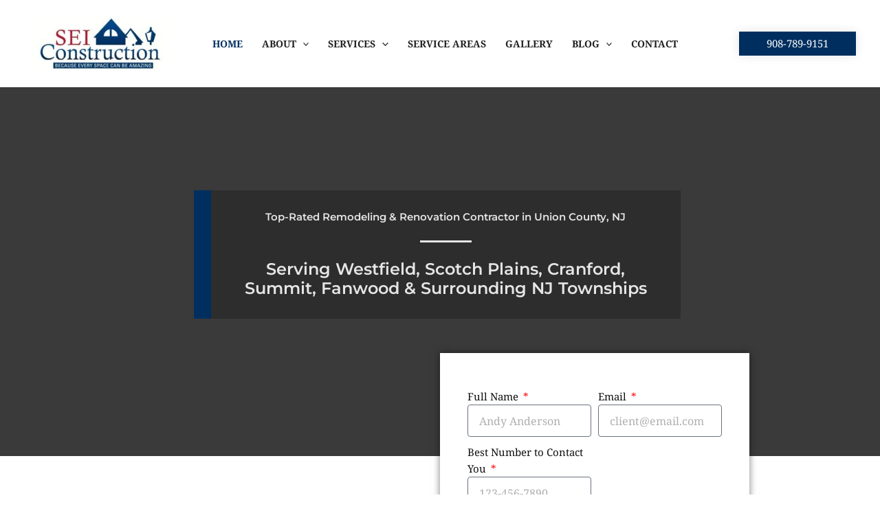

--- FILE ---
content_type: text/html; charset=UTF-8
request_url: https://seiconstructioninc.com/
body_size: 89872
content:
<!DOCTYPE html>
<html lang="en-US" prefix="og: https://ogp.me/ns#">
<head><meta charset="UTF-8"><script>if(navigator.userAgent.match(/MSIE|Internet Explorer/i)||navigator.userAgent.match(/Trident\/7\..*?rv:11/i)){var href=document.location.href;if(!href.match(/[?&]nowprocket/)){if(href.indexOf("?")==-1){if(href.indexOf("#")==-1){document.location.href=href+"?nowprocket=1"}else{document.location.href=href.replace("#","?nowprocket=1#")}}else{if(href.indexOf("#")==-1){document.location.href=href+"&nowprocket=1"}else{document.location.href=href.replace("#","&nowprocket=1#")}}}}</script><script>(()=>{class RocketLazyLoadScripts{constructor(){this.v="2.0.4",this.userEvents=["keydown","keyup","mousedown","mouseup","mousemove","mouseover","mouseout","touchmove","touchstart","touchend","touchcancel","wheel","click","dblclick","input"],this.attributeEvents=["onblur","onclick","oncontextmenu","ondblclick","onfocus","onmousedown","onmouseenter","onmouseleave","onmousemove","onmouseout","onmouseover","onmouseup","onmousewheel","onscroll","onsubmit"]}async t(){this.i(),this.o(),/iP(ad|hone)/.test(navigator.userAgent)&&this.h(),this.u(),this.l(this),this.m(),this.k(this),this.p(this),this._(),await Promise.all([this.R(),this.L()]),this.lastBreath=Date.now(),this.S(this),this.P(),this.D(),this.O(),this.M(),await this.C(this.delayedScripts.normal),await this.C(this.delayedScripts.defer),await this.C(this.delayedScripts.async),await this.T(),await this.F(),await this.j(),await this.A(),window.dispatchEvent(new Event("rocket-allScriptsLoaded")),this.everythingLoaded=!0,this.lastTouchEnd&&await new Promise(t=>setTimeout(t,500-Date.now()+this.lastTouchEnd)),this.I(),this.H(),this.U(),this.W()}i(){this.CSPIssue=sessionStorage.getItem("rocketCSPIssue"),document.addEventListener("securitypolicyviolation",t=>{this.CSPIssue||"script-src-elem"!==t.violatedDirective||"data"!==t.blockedURI||(this.CSPIssue=!0,sessionStorage.setItem("rocketCSPIssue",!0))},{isRocket:!0})}o(){window.addEventListener("pageshow",t=>{this.persisted=t.persisted,this.realWindowLoadedFired=!0},{isRocket:!0}),window.addEventListener("pagehide",()=>{this.onFirstUserAction=null},{isRocket:!0})}h(){let t;function e(e){t=e}window.addEventListener("touchstart",e,{isRocket:!0}),window.addEventListener("touchend",function i(o){o.changedTouches[0]&&t.changedTouches[0]&&Math.abs(o.changedTouches[0].pageX-t.changedTouches[0].pageX)<10&&Math.abs(o.changedTouches[0].pageY-t.changedTouches[0].pageY)<10&&o.timeStamp-t.timeStamp<200&&(window.removeEventListener("touchstart",e,{isRocket:!0}),window.removeEventListener("touchend",i,{isRocket:!0}),"INPUT"===o.target.tagName&&"text"===o.target.type||(o.target.dispatchEvent(new TouchEvent("touchend",{target:o.target,bubbles:!0})),o.target.dispatchEvent(new MouseEvent("mouseover",{target:o.target,bubbles:!0})),o.target.dispatchEvent(new PointerEvent("click",{target:o.target,bubbles:!0,cancelable:!0,detail:1,clientX:o.changedTouches[0].clientX,clientY:o.changedTouches[0].clientY})),event.preventDefault()))},{isRocket:!0})}q(t){this.userActionTriggered||("mousemove"!==t.type||this.firstMousemoveIgnored?"keyup"===t.type||"mouseover"===t.type||"mouseout"===t.type||(this.userActionTriggered=!0,this.onFirstUserAction&&this.onFirstUserAction()):this.firstMousemoveIgnored=!0),"click"===t.type&&t.preventDefault(),t.stopPropagation(),t.stopImmediatePropagation(),"touchstart"===this.lastEvent&&"touchend"===t.type&&(this.lastTouchEnd=Date.now()),"click"===t.type&&(this.lastTouchEnd=0),this.lastEvent=t.type,t.composedPath&&t.composedPath()[0].getRootNode()instanceof ShadowRoot&&(t.rocketTarget=t.composedPath()[0]),this.savedUserEvents.push(t)}u(){this.savedUserEvents=[],this.userEventHandler=this.q.bind(this),this.userEvents.forEach(t=>window.addEventListener(t,this.userEventHandler,{passive:!1,isRocket:!0})),document.addEventListener("visibilitychange",this.userEventHandler,{isRocket:!0})}U(){this.userEvents.forEach(t=>window.removeEventListener(t,this.userEventHandler,{passive:!1,isRocket:!0})),document.removeEventListener("visibilitychange",this.userEventHandler,{isRocket:!0}),this.savedUserEvents.forEach(t=>{(t.rocketTarget||t.target).dispatchEvent(new window[t.constructor.name](t.type,t))})}m(){const t="return false",e=Array.from(this.attributeEvents,t=>"data-rocket-"+t),i="["+this.attributeEvents.join("],[")+"]",o="[data-rocket-"+this.attributeEvents.join("],[data-rocket-")+"]",s=(e,i,o)=>{o&&o!==t&&(e.setAttribute("data-rocket-"+i,o),e["rocket"+i]=new Function("event",o),e.setAttribute(i,t))};new MutationObserver(t=>{for(const n of t)"attributes"===n.type&&(n.attributeName.startsWith("data-rocket-")||this.everythingLoaded?n.attributeName.startsWith("data-rocket-")&&this.everythingLoaded&&this.N(n.target,n.attributeName.substring(12)):s(n.target,n.attributeName,n.target.getAttribute(n.attributeName))),"childList"===n.type&&n.addedNodes.forEach(t=>{if(t.nodeType===Node.ELEMENT_NODE)if(this.everythingLoaded)for(const i of[t,...t.querySelectorAll(o)])for(const t of i.getAttributeNames())e.includes(t)&&this.N(i,t.substring(12));else for(const e of[t,...t.querySelectorAll(i)])for(const t of e.getAttributeNames())this.attributeEvents.includes(t)&&s(e,t,e.getAttribute(t))})}).observe(document,{subtree:!0,childList:!0,attributeFilter:[...this.attributeEvents,...e]})}I(){this.attributeEvents.forEach(t=>{document.querySelectorAll("[data-rocket-"+t+"]").forEach(e=>{this.N(e,t)})})}N(t,e){const i=t.getAttribute("data-rocket-"+e);i&&(t.setAttribute(e,i),t.removeAttribute("data-rocket-"+e))}k(t){Object.defineProperty(HTMLElement.prototype,"onclick",{get(){return this.rocketonclick||null},set(e){this.rocketonclick=e,this.setAttribute(t.everythingLoaded?"onclick":"data-rocket-onclick","this.rocketonclick(event)")}})}S(t){function e(e,i){let o=e[i];e[i]=null,Object.defineProperty(e,i,{get:()=>o,set(s){t.everythingLoaded?o=s:e["rocket"+i]=o=s}})}e(document,"onreadystatechange"),e(window,"onload"),e(window,"onpageshow");try{Object.defineProperty(document,"readyState",{get:()=>t.rocketReadyState,set(e){t.rocketReadyState=e},configurable:!0}),document.readyState="loading"}catch(t){console.log("WPRocket DJE readyState conflict, bypassing")}}l(t){this.originalAddEventListener=EventTarget.prototype.addEventListener,this.originalRemoveEventListener=EventTarget.prototype.removeEventListener,this.savedEventListeners=[],EventTarget.prototype.addEventListener=function(e,i,o){o&&o.isRocket||!t.B(e,this)&&!t.userEvents.includes(e)||t.B(e,this)&&!t.userActionTriggered||e.startsWith("rocket-")||t.everythingLoaded?t.originalAddEventListener.call(this,e,i,o):(t.savedEventListeners.push({target:this,remove:!1,type:e,func:i,options:o}),"mouseenter"!==e&&"mouseleave"!==e||t.originalAddEventListener.call(this,e,t.savedUserEvents.push,o))},EventTarget.prototype.removeEventListener=function(e,i,o){o&&o.isRocket||!t.B(e,this)&&!t.userEvents.includes(e)||t.B(e,this)&&!t.userActionTriggered||e.startsWith("rocket-")||t.everythingLoaded?t.originalRemoveEventListener.call(this,e,i,o):t.savedEventListeners.push({target:this,remove:!0,type:e,func:i,options:o})}}J(t,e){this.savedEventListeners=this.savedEventListeners.filter(i=>{let o=i.type,s=i.target||window;return e!==o||t!==s||(this.B(o,s)&&(i.type="rocket-"+o),this.$(i),!1)})}H(){EventTarget.prototype.addEventListener=this.originalAddEventListener,EventTarget.prototype.removeEventListener=this.originalRemoveEventListener,this.savedEventListeners.forEach(t=>this.$(t))}$(t){t.remove?this.originalRemoveEventListener.call(t.target,t.type,t.func,t.options):this.originalAddEventListener.call(t.target,t.type,t.func,t.options)}p(t){let e;function i(e){return t.everythingLoaded?e:e.split(" ").map(t=>"load"===t||t.startsWith("load.")?"rocket-jquery-load":t).join(" ")}function o(o){function s(e){const s=o.fn[e];o.fn[e]=o.fn.init.prototype[e]=function(){return this[0]===window&&t.userActionTriggered&&("string"==typeof arguments[0]||arguments[0]instanceof String?arguments[0]=i(arguments[0]):"object"==typeof arguments[0]&&Object.keys(arguments[0]).forEach(t=>{const e=arguments[0][t];delete arguments[0][t],arguments[0][i(t)]=e})),s.apply(this,arguments),this}}if(o&&o.fn&&!t.allJQueries.includes(o)){const e={DOMContentLoaded:[],"rocket-DOMContentLoaded":[]};for(const t in e)document.addEventListener(t,()=>{e[t].forEach(t=>t())},{isRocket:!0});o.fn.ready=o.fn.init.prototype.ready=function(i){function s(){parseInt(o.fn.jquery)>2?setTimeout(()=>i.bind(document)(o)):i.bind(document)(o)}return"function"==typeof i&&(t.realDomReadyFired?!t.userActionTriggered||t.fauxDomReadyFired?s():e["rocket-DOMContentLoaded"].push(s):e.DOMContentLoaded.push(s)),o([])},s("on"),s("one"),s("off"),t.allJQueries.push(o)}e=o}t.allJQueries=[],o(window.jQuery),Object.defineProperty(window,"jQuery",{get:()=>e,set(t){o(t)}})}P(){const t=new Map;document.write=document.writeln=function(e){const i=document.currentScript,o=document.createRange(),s=i.parentElement;let n=t.get(i);void 0===n&&(n=i.nextSibling,t.set(i,n));const c=document.createDocumentFragment();o.setStart(c,0),c.appendChild(o.createContextualFragment(e)),s.insertBefore(c,n)}}async R(){return new Promise(t=>{this.userActionTriggered?t():this.onFirstUserAction=t})}async L(){return new Promise(t=>{document.addEventListener("DOMContentLoaded",()=>{this.realDomReadyFired=!0,t()},{isRocket:!0})})}async j(){return this.realWindowLoadedFired?Promise.resolve():new Promise(t=>{window.addEventListener("load",t,{isRocket:!0})})}M(){this.pendingScripts=[];this.scriptsMutationObserver=new MutationObserver(t=>{for(const e of t)e.addedNodes.forEach(t=>{"SCRIPT"!==t.tagName||t.noModule||t.isWPRocket||this.pendingScripts.push({script:t,promise:new Promise(e=>{const i=()=>{const i=this.pendingScripts.findIndex(e=>e.script===t);i>=0&&this.pendingScripts.splice(i,1),e()};t.addEventListener("load",i,{isRocket:!0}),t.addEventListener("error",i,{isRocket:!0}),setTimeout(i,1e3)})})})}),this.scriptsMutationObserver.observe(document,{childList:!0,subtree:!0})}async F(){await this.X(),this.pendingScripts.length?(await this.pendingScripts[0].promise,await this.F()):this.scriptsMutationObserver.disconnect()}D(){this.delayedScripts={normal:[],async:[],defer:[]},document.querySelectorAll("script[type$=rocketlazyloadscript]").forEach(t=>{t.hasAttribute("data-rocket-src")?t.hasAttribute("async")&&!1!==t.async?this.delayedScripts.async.push(t):t.hasAttribute("defer")&&!1!==t.defer||"module"===t.getAttribute("data-rocket-type")?this.delayedScripts.defer.push(t):this.delayedScripts.normal.push(t):this.delayedScripts.normal.push(t)})}async _(){await this.L();let t=[];document.querySelectorAll("script[type$=rocketlazyloadscript][data-rocket-src]").forEach(e=>{let i=e.getAttribute("data-rocket-src");if(i&&!i.startsWith("data:")){i.startsWith("//")&&(i=location.protocol+i);try{const o=new URL(i).origin;o!==location.origin&&t.push({src:o,crossOrigin:e.crossOrigin||"module"===e.getAttribute("data-rocket-type")})}catch(t){}}}),t=[...new Map(t.map(t=>[JSON.stringify(t),t])).values()],this.Y(t,"preconnect")}async G(t){if(await this.K(),!0!==t.noModule||!("noModule"in HTMLScriptElement.prototype))return new Promise(e=>{let i;function o(){(i||t).setAttribute("data-rocket-status","executed"),e()}try{if(navigator.userAgent.includes("Firefox/")||""===navigator.vendor||this.CSPIssue)i=document.createElement("script"),[...t.attributes].forEach(t=>{let e=t.nodeName;"type"!==e&&("data-rocket-type"===e&&(e="type"),"data-rocket-src"===e&&(e="src"),i.setAttribute(e,t.nodeValue))}),t.text&&(i.text=t.text),t.nonce&&(i.nonce=t.nonce),i.hasAttribute("src")?(i.addEventListener("load",o,{isRocket:!0}),i.addEventListener("error",()=>{i.setAttribute("data-rocket-status","failed-network"),e()},{isRocket:!0}),setTimeout(()=>{i.isConnected||e()},1)):(i.text=t.text,o()),i.isWPRocket=!0,t.parentNode.replaceChild(i,t);else{const i=t.getAttribute("data-rocket-type"),s=t.getAttribute("data-rocket-src");i?(t.type=i,t.removeAttribute("data-rocket-type")):t.removeAttribute("type"),t.addEventListener("load",o,{isRocket:!0}),t.addEventListener("error",i=>{this.CSPIssue&&i.target.src.startsWith("data:")?(console.log("WPRocket: CSP fallback activated"),t.removeAttribute("src"),this.G(t).then(e)):(t.setAttribute("data-rocket-status","failed-network"),e())},{isRocket:!0}),s?(t.fetchPriority="high",t.removeAttribute("data-rocket-src"),t.src=s):t.src="data:text/javascript;base64,"+window.btoa(unescape(encodeURIComponent(t.text)))}}catch(i){t.setAttribute("data-rocket-status","failed-transform"),e()}});t.setAttribute("data-rocket-status","skipped")}async C(t){const e=t.shift();return e?(e.isConnected&&await this.G(e),this.C(t)):Promise.resolve()}O(){this.Y([...this.delayedScripts.normal,...this.delayedScripts.defer,...this.delayedScripts.async],"preload")}Y(t,e){this.trash=this.trash||[];let i=!0;var o=document.createDocumentFragment();t.forEach(t=>{const s=t.getAttribute&&t.getAttribute("data-rocket-src")||t.src;if(s&&!s.startsWith("data:")){const n=document.createElement("link");n.href=s,n.rel=e,"preconnect"!==e&&(n.as="script",n.fetchPriority=i?"high":"low"),t.getAttribute&&"module"===t.getAttribute("data-rocket-type")&&(n.crossOrigin=!0),t.crossOrigin&&(n.crossOrigin=t.crossOrigin),t.integrity&&(n.integrity=t.integrity),t.nonce&&(n.nonce=t.nonce),o.appendChild(n),this.trash.push(n),i=!1}}),document.head.appendChild(o)}W(){this.trash.forEach(t=>t.remove())}async T(){try{document.readyState="interactive"}catch(t){}this.fauxDomReadyFired=!0;try{await this.K(),this.J(document,"readystatechange"),document.dispatchEvent(new Event("rocket-readystatechange")),await this.K(),document.rocketonreadystatechange&&document.rocketonreadystatechange(),await this.K(),this.J(document,"DOMContentLoaded"),document.dispatchEvent(new Event("rocket-DOMContentLoaded")),await this.K(),this.J(window,"DOMContentLoaded"),window.dispatchEvent(new Event("rocket-DOMContentLoaded"))}catch(t){console.error(t)}}async A(){try{document.readyState="complete"}catch(t){}try{await this.K(),this.J(document,"readystatechange"),document.dispatchEvent(new Event("rocket-readystatechange")),await this.K(),document.rocketonreadystatechange&&document.rocketonreadystatechange(),await this.K(),this.J(window,"load"),window.dispatchEvent(new Event("rocket-load")),await this.K(),window.rocketonload&&window.rocketonload(),await this.K(),this.allJQueries.forEach(t=>t(window).trigger("rocket-jquery-load")),await this.K(),this.J(window,"pageshow");const t=new Event("rocket-pageshow");t.persisted=this.persisted,window.dispatchEvent(t),await this.K(),window.rocketonpageshow&&window.rocketonpageshow({persisted:this.persisted})}catch(t){console.error(t)}}async K(){Date.now()-this.lastBreath>45&&(await this.X(),this.lastBreath=Date.now())}async X(){return document.hidden?new Promise(t=>setTimeout(t)):new Promise(t=>requestAnimationFrame(t))}B(t,e){return e===document&&"readystatechange"===t||(e===document&&"DOMContentLoaded"===t||(e===window&&"DOMContentLoaded"===t||(e===window&&"load"===t||e===window&&"pageshow"===t)))}static run(){(new RocketLazyLoadScripts).t()}}RocketLazyLoadScripts.run()})();</script>

<meta name="viewport" content="width=device-width, initial-scale=1">
	<link rel="profile" href="https://gmpg.org/xfn/11"> 
		<style></style>
	
<!-- Search Engine Optimization by Rank Math - https://rankmath.com/ -->
<title>Home Remodeling &amp; Renovations in Westfield NJ, and Beyond</title>
<link crossorigin data-rocket-preconnect href="https://www.gstatic.com" rel="preconnect">
<link crossorigin data-rocket-preconnect href="https://www.google-analytics.com" rel="preconnect">
<link crossorigin data-rocket-preconnect href="https://fonts.googleapis.com" rel="preconnect">
<link crossorigin data-rocket-preconnect href="https://www.googletagmanager.com" rel="preconnect">
<link crossorigin data-rocket-preconnect href="https://code.jquery.com" rel="preconnect">
<link crossorigin data-rocket-preconnect href="https://www.google.com" rel="preconnect">
<link crossorigin data-rocket-preconnect href="https://cdn.trustindex.io" rel="preconnect">
<link data-rocket-preload as="style" href="https://fonts.googleapis.com/css?family=Noto%20Serif%3A400%2C700%2C%7CMontserrat%3A600%2C700%2C800%2C400&#038;display=swap" rel="preload">
<link href="https://fonts.googleapis.com/css?family=Noto%20Serif%3A400%2C700%2C%7CMontserrat%3A600%2C700%2C800%2C400&#038;display=swap" media="print" onload="this.media=&#039;all&#039;" rel="stylesheet">
<noscript><link rel="stylesheet" href="https://fonts.googleapis.com/css?family=Noto%20Serif%3A400%2C700%2C%7CMontserrat%3A600%2C700%2C800%2C400&#038;display=swap"></noscript>
<link crossorigin data-rocket-preload as="font" href="https://fonts.gstatic.com/s/montserrat/v31/JTUSjIg1_i6t8kCHKm459Wlhyw.woff2" rel="preload">
<link crossorigin data-rocket-preload as="font" href="https://fonts.gstatic.com/s/notoserif/v33/ga6daw1J5X9T9RW6j9bNVls-hfgvz8JcMofYTYf6D30.woff2" rel="preload">
<link crossorigin data-rocket-preload as="font" href="https://seiconstructioninc.com/wp-content/plugins/elementor/assets/lib/eicons/fonts/eicons.woff2?5.44.0" rel="preload">
<link crossorigin data-rocket-preload as="font" href="https://seiconstructioninc.com/wp-content/plugins/elementor/assets/lib/font-awesome/webfonts/fa-brands-400.woff2" rel="preload">
<link crossorigin data-rocket-preload as="font" href="https://seiconstructioninc.com/wp-content/plugins/elementor/assets/lib/font-awesome/webfonts/fa-solid-900.woff2" rel="preload">
<link crossorigin data-rocket-preload as="font" href="https://seiconstructioninc.com/wp-content/plugins/elementor/assets/lib/font-awesome/webfonts/fa-regular-400.woff2" rel="preload">
<link crossorigin data-rocket-preload as="font" href="https://seiconstructioninc.com/wp-content/uploads/elementor/google-fonts/fonts/roboto-kfo7cnqeu92fr1me7ksn66agldtyluama3yuba.woff2" rel="preload">
<link crossorigin data-rocket-preload as="font" href="https://seiconstructioninc.com/wp-content/uploads/elementor/google-fonts/fonts/montserrat-jtusjig1_i6t8kchkm459wlhyw.woff2" rel="preload">
<link crossorigin data-rocket-preload as="font" href="https://seiconstructioninc.com/wp-content/uploads/elementor/google-fonts/fonts/notoserif-ga6daw1j5x9t9rw6j9bnvls-hfgvz8jcmofytyf6d30.woff2" rel="preload">
<link crossorigin data-rocket-preload as="font" href="https://seiconstructioninc.com/wp-content/plugins/elementskit-lite/modules/elementskit-icon-pack/assets/fonts/elementskit.woff?itek3h" rel="preload">
<style id="wpr-usedcss">img:is([sizes=auto i],[sizes^="auto," i]){contain-intrinsic-size:3000px 1500px}address,blockquote,body,dd,dl,dt,fieldset,figure,h1,h2,h3,h4,h5,h6,hr,html,iframe,legend,li,ol,p,pre,textarea,ul{border:0;font-size:100%;font-style:inherit;font-weight:inherit;margin:0;outline:0;padding:0;vertical-align:baseline}html{-webkit-text-size-adjust:100%;-ms-text-size-adjust:100%}body{margin:0}main,nav{display:block}progress{display:inline-block;vertical-align:baseline}a{background-color:transparent}a:active{outline:0}a,a:focus,a:hover,a:visited{text-decoration:none}abbr[title]{border-bottom:1px dotted}dfn{font-style:italic}mark{background:#ff0;color:#000}small{font-size:80%}sub,sup{font-size:75%;line-height:0;position:relative;vertical-align:baseline}sup{top:-.5em}sub{bottom:-.25em}img{border:0}svg:not(:root){overflow:hidden}figure{margin:0}hr{box-sizing:content-box;height:0}pre{overflow:auto}code,kbd,pre,samp{font-size:1em}button,input,optgroup,select,textarea{color:inherit;font:inherit;margin:0}button{overflow:visible}button,select{text-transform:none}button,html input[type=button],input[type=reset],input[type=submit]{-webkit-appearance:button;cursor:pointer}button[disabled],html input[disabled]{cursor:default}button::-moz-focus-inner,input::-moz-focus-inner{border:0;padding:0}input{line-height:normal}input[type=checkbox],input[type=radio]{box-sizing:border-box;padding:0}input[type=number]::-webkit-inner-spin-button,input[type=number]::-webkit-outer-spin-button{height:auto}input[type=search]{-webkit-appearance:textfield;box-sizing:content-box}#comments .submit{padding:10px 15px;border-radius:2px;line-height:1.85714285714286;border:0}input[type=search]::-webkit-search-cancel-button,input[type=search]::-webkit-search-decoration{-webkit-appearance:none}fieldset{border:1px solid var(--ast-border-color);margin:0;padding:.35em .625em .75em}legend{border:0;padding:0}fieldset legend{margin-bottom:1.5em;padding:0 .5em}textarea{overflow:auto}optgroup{font-weight:700}table{border-collapse:collapse;border-spacing:0}td,th{padding:0}.ast-container{max-width:100%}.ast-container{margin-left:auto;margin-right:auto;padding-left:20px;padding-right:20px}h1,h2,h3,h4,h5,h6{clear:both}.entry-content :where(h1),h1{color:#808285;font-size:2em;line-height:1.2}.entry-content :where(h2),h2{color:#808285;font-size:1.7em;line-height:1.3}.entry-content :where(h3),h3{color:#808285;font-size:1.5em;line-height:1.4}.entry-content :where(h4),h4{color:#808285;line-height:1.5;font-size:1.3em}.entry-content :where(h5),h5{color:#808285;line-height:1.6;font-size:1.2em}.entry-content :where(h6),h6{color:#808285;line-height:1.7;font-size:1.1em}html{box-sizing:border-box}*,:after,:before{box-sizing:inherit}body{color:#808285;background:#fff;font-style:normal}ol,ul{margin:0 0 1.5em 3em}ul{list-style:disc}ol{list-style:decimal}li>ol,li>ul{margin-bottom:0;margin-left:1.5em}dt{font-weight:600}dd{margin:0 1.5em 1em}strong{font-weight:700}cite,dfn,em,i{font-style:italic}blockquote{quotes:"" ""}blockquote:after,blockquote:before{content:""}blockquote{border-left:5px solid var(--ast-border-color);padding:20px;font-size:1.2em;font-style:italic;margin:0 0 1.5em;position:relative}address{margin:0 0 1.5em}address,cite{font-style:italic}abbr,acronym{border-bottom:1px dotted #666;cursor:help}pre{background:var(--ast-code-block-background);font-family:"Courier 10 Pitch",Courier,monospace;margin-bottom:1.6em;overflow:auto;max-width:100%;padding:1.6em}code,kbd,tt,var{font:1em Monaco,Consolas,"Andale Mono","DejaVu Sans Mono",monospace}img{height:auto;max-width:100%}hr{background-color:#ccc;border:0;height:1px;margin-bottom:1.5em}.button,button,input,select,textarea{color:#808285;font-weight:400;font-size:100%;margin:0;vertical-align:baseline}button,input{line-height:normal}big{font-size:125%}ins,mark{background:0 0;text-decoration:none}table,td,th{border:1px solid var(--ast-border-color)}table{border-collapse:separate;border-spacing:0;border-width:1px 0 0 1px;margin:0 0 1.5em;width:100%}th{font-weight:600}td,th{padding:.7em 1em;border-width:0 1px 1px 0}.button,button,input[type=button],input[type=reset],input[type=submit]{border:1px solid;border-color:var(--ast-border-color);border-radius:2px;background:#e6e6e6;padding:.6em 1em .4em;color:#fff}.button:focus,.button:hover,button:focus,button:hover,input[type=button]:focus,input[type=button]:hover,input[type=reset]:focus,input[type=reset]:hover,input[type=submit]:focus,input[type=submit]:hover{color:#fff;border-color:var(--ast-border-color)}.button:active,.button:focus,button:active,button:focus,input[type=button]:active,input[type=button]:focus,input[type=reset]:active,input[type=reset]:focus,input[type=submit]:active,input[type=submit]:focus{border-color:var(--ast-border-color);outline:0}input[type=email],input[type=password],input[type=search],input[type=tel],input[type=text],input[type=url],textarea{color:#666;border:1px solid var(--ast-border-color);border-radius:2px;-webkit-appearance:none}input[type=email]:focus,input[type=password]:focus,input[type=search]:focus,input[type=tel]:focus,input[type=text]:focus,input[type=url]:focus,textarea:focus{color:#111}textarea{padding-left:3px;width:100%}a{color:#4169e1}a:focus,a:hover{color:#191970}a:focus{outline:dotted thin}a:hover{outline:0}.screen-reader-text{border:0;clip:rect(1px,1px,1px,1px);height:1px;margin:-1px;overflow:hidden;padding:0;position:absolute;width:1px;word-wrap:normal!important}.screen-reader-text:focus{background-color:#f1f1f1;border-radius:2px;box-shadow:0 0 2px 2px rgba(0,0,0,.6);clip:auto!important;color:#21759b;display:block;font-size:12.25px;font-size:.875rem;height:auto;left:5px;line-height:normal;padding:15px 23px 14px;text-decoration:none;top:5px;width:auto;z-index:100000}embed,iframe,object{max-width:100%}::selection{color:#fff;background:#0274be}body{-webkit-font-smoothing:antialiased;-moz-osx-font-smoothing:grayscale}body:not(.logged-in){position:relative}#page{position:relative}a,a:focus{text-decoration:none}.site-footer a *,.site-header a *,a{transition:all .2s linear}img{vertical-align:middle}.entry-content :where(h1,h2,h3,h4,h5,h6){margin-bottom:20px}p{margin-bottom:1.75em}blockquote{margin:1.5em 1em 1.5em 3em;font-size:1.1em;line-height:inherit;position:relative}.button,input[type=button],input[type=submit]{border-radius:0;padding:18px 30px;border:0;box-shadow:none;text-shadow:none}.button:hover,input[type=button]:hover,input[type=submit]:hover{box-shadow:none}.button:active,.button:focus,input[type=button]:active,input[type=button]:focus,input[type=submit]:active,input[type=submit]:focus{box-shadow:none}.site-title{font-weight:400}.site-title{margin-bottom:0}.site-title a,.site-title:focus a,.site-title:hover a{transition:all .2s linear}.site-title a,.site-title a:focus,.site-title a:hover,.site-title a:visited{color:#222}.search-form .search-field{outline:0}.ast-search-menu-icon{position:relative;z-index:3}.site .skip-link{background-color:#f1f1f1;box-shadow:0 0 1px 1px rgba(0,0,0,.2);color:#21759b;display:block;font-family:Montserrat,"Helvetica Neue",sans-serif;font-size:14px;font-weight:700;left:-9999em;outline:0;padding:15px 23px 14px;text-decoration:none;text-transform:none;top:-9999em}.site .skip-link:focus{clip:auto;height:auto;left:6px;top:7px;width:auto;z-index:100000;outline:dotted thin}input,select{line-height:1}.ast-custom-button,body,button,input[type=button],input[type=submit],textarea{line-height:1.85714285714286}.site-title a{line-height:1.2}.ast-single-post .entry-title,.ast-single-post .entry-title a{line-height:1.2}.entry-title,.entry-title a{font-weight:var(--ast-blog-title-font-weight,normal)}body{background-color:#fff}#page{display:block}#primary{width:100%}#primary{margin:4em 0}.ast-search-icon .astra-search-icon{font-size:1.3em}.main-navigation{height:100%;-js-display:inline-flex;display:inline-flex}.main-navigation ul{list-style:none;margin:0;padding-left:0;position:relative}.main-header-menu .menu-link,.main-header-menu>a{text-decoration:none;padding:0 1em;display:inline-block;transition:all .2s linear}.main-header-menu .menu-item{position:relative}.main-header-menu .menu-item.focus>.sub-menu,.main-header-menu .menu-item:hover>.sub-menu,.main-header-menu .menu-item>.sub-menu.toggled-on{right:auto;left:0;visibility:visible}.main-header-menu .menu-item.focus>.sub-menu .sub-menu.toggled-on,.main-header-menu .menu-item:hover>.sub-menu .sub-menu.toggled-on,.main-header-menu .menu-item>.sub-menu.toggled-on .sub-menu.toggled-on{left:100%;right:auto;visibility:visible}.main-header-menu .sub-menu{width:240px;background:#fff;left:-999em;position:absolute;top:100%;z-index:99999;visibility:hidden}@media (min-width:769px){.main-header-menu .sub-menu .menu-item.focus>.sub-menu,.main-header-menu .sub-menu .menu-item:hover>.sub-menu{left:100%;right:auto}}.main-header-menu .sub-menu .menu-link{padding:.9em 1em;display:block;word-wrap:break-word}.main-header-menu .sub-menu .menu-item:not(.menu-item-has-children) .menu-link .icon-arrow:first-of-type{display:none}#ast-desktop-header .main-header-menu .sub-menu .menu-item.menu-item-has-children>.menu-link .icon-arrow{display:none}#ast-desktop-header .main-header-menu .sub-menu .menu-item.menu-item-has-children>.menu-link .ast-header-navigation-arrow{position:absolute;right:.6em;top:50%;transform:translate(0,-50%) rotate(270deg)}#ast-desktop-header .main-header-menu .sub-menu .menu-item.menu-item-has-children>.menu-link .ast-header-navigation-arrow .icon-arrow{display:block}#ast-desktop-header .main-header-menu .sub-menu .menu-item.menu-item-has-children>.menu-link .ast-header-navigation-arrow .icon-arrow svg{margin:0}.main-header-menu .sub-menu .sub-menu{top:0}.submenu-with-border .sub-menu{border-width:1px;border-style:solid}.submenu-with-border .sub-menu .menu-link{border-width:0 0 1px;border-style:solid}.submenu-with-border .sub-menu .sub-menu{top:-2px}.ast-desktop .submenu-with-border .sub-menu>.menu-item:last-child>.menu-link{border-bottom-style:none}.ast-header-break-point .main-navigation{padding-left:0}.ast-header-break-point .main-navigation ul .menu-item .menu-link{padding:0 20px;display:inline-block;width:100%;border:0;border-bottom-width:1px;border-style:solid;border-color:var(--ast-border-color)}.ast-header-break-point .main-navigation ul .menu-item .menu-link .icon-arrow:first-of-type{margin-right:5px}.ast-header-break-point .main-navigation ul .sub-menu .menu-item:not(.menu-item-has-children) .menu-link .icon-arrow:first-of-type{display:inline}.ast-header-break-point .main-navigation .sub-menu .menu-item .menu-link{padding-left:30px}.ast-header-break-point .main-navigation .sub-menu .menu-item .menu-item .menu-link{padding-left:40px}.ast-header-break-point .main-navigation .sub-menu .menu-item .menu-item .menu-item .menu-link{padding-left:50px}.ast-header-break-point .main-navigation .sub-menu .menu-item .menu-item .menu-item .menu-item .menu-link{padding-left:60px}.ast-header-break-point .main-header-menu{background-color:#f9f9f9;border-top-width:0}.ast-header-break-point .main-header-menu .sub-menu{background-color:#f9f9f9;position:static;opacity:1;visibility:visible;border:0;width:auto}.ast-header-break-point .submenu-with-border .sub-menu{border:0}.ast-header-break-point .dropdown-menu-toggle{display:none}.ast-button-wrap{display:inline-block}.ast-button-wrap button{box-shadow:none;border:none}.ast-button-wrap .menu-toggle{padding:0;width:2.2em;height:2.1em;font-size:1.5em;font-weight:400;border-radius:2px;-webkit-font-smoothing:antialiased;-moz-osx-font-smoothing:grayscale;border-radius:2px;vertical-align:middle;line-height:1.85714285714286}.ast-button-wrap .menu-toggle.main-header-menu-toggle{padding:0 .5em;width:auto;text-align:center}.ast-button-wrap .menu-toggle:focus{outline:dotted thin}.header-main-layout-1 .ast-main-header-bar-alignment{margin-left:auto}.site-navigation{height:100%}.site-header .menu-link *{transition:none}.ast-icon.icon-arrow svg{height:.6em;width:.6em;position:relative;margin-left:10px}.ast-header-break-point .main-header-bar-navigation{flex:auto}.ast-header-break-point .ast-main-header-bar-alignment{display:block;width:100%;flex:auto;order:4}.ast-header-break-point .ast-icon.icon-arrow svg{height:.85em;width:.95em;position:relative;margin-left:10px}.ast-icon svg:not([fill]){fill:currentColor}.sticky{display:block}.entry-content>:last-child{margin-bottom:0}body{overflow-x:hidden}.widget{margin:0 0 2.8em}.widget:last-child{margin-bottom:0}.widget select{max-width:100%}.widget ul{margin:0;list-style-type:none}.ast-builder-grid-row{display:grid;grid-template-columns:auto auto;align-items:center;grid-column-gap:20px;overflow-wrap:anywhere}.ast-builder-grid-row>.site-header-section{flex-wrap:nowrap}.ast-builder-grid-row.ast-grid-center-col-layout{grid-template-columns:1fr auto 1fr}.ast-builder-layout-element{align-items:center}.ast-builder-grid-row.ast-grid-center-col-layout-only{-js-display:flex;display:flex;height:100%;justify-content:center}.ast-builder-grid-row.ast-grid-center-col-layout-only .ast-grid-section-center{flex-grow:1}.site-header-section{height:100%;min-height:0;align-items:center}.site-header-section>*{padding:0 10px}.site-header-section>div:first-child{padding-left:0}.site-header-section>div:last-child{padding-right:0}.site-header-section .ast-builder-menu{align-items:center}.ast-grid-right-center-section{justify-content:flex-start;flex-grow:1}.ast-grid-right-section{justify-content:flex-end}.ast-grid-right-section .ast-site-identity>:first-child{text-align:right}.ast-grid-right-section .ast-grid-right-center-section .ast-site-identity>:first-child{text-align:left}.ast-grid-left-center-section{justify-content:flex-end;flex-grow:1}.ast-grid-section-center{justify-content:center}.ast-grid-section-center .ast-site-identity>:first-child{text-align:center}.ahfb-svg-iconset{-js-display:inline-flex;display:inline-flex;align-self:center}.ahfb-svg-iconset svg{width:17px;height:17px;transition:none}.ahfb-svg-iconset svg>*{transition:none}.ast-builder-grid-row-container{display:grid;align-content:center}.main-header-bar .main-header-bar-navigation{height:100%}.ast-nav-menu .sub-menu{line-height:1.45}.ast-builder-menu .main-navigation{padding:0}.ast-builder-menu .main-navigation>ul{align-self:center}.ast-header-break-point #ast-mobile-header{display:block}.ast-header-break-point .main-header-bar-navigation{line-height:3}.ast-header-break-point .main-header-bar-navigation .menu-item-has-children>.ast-menu-toggle{display:inline-block;position:absolute;font-size:inherit;top:0;right:20px;cursor:pointer;-webkit-font-smoothing:antialiased;-moz-osx-font-smoothing:grayscale;padding:0 .907em;font-weight:400;line-height:inherit}.ast-header-break-point .main-header-bar-navigation .menu-item-has-children>.ast-menu-toggle>.ast-icon.icon-arrow{pointer-events:none}.ast-header-break-point .main-header-bar-navigation .menu-item-has-children .sub-menu{display:none}.ast-header-break-point .ast-mobile-header-wrap .ast-above-header-wrap .main-header-bar-navigation .ast-submenu-expanded>.ast-menu-toggle::before,.ast-header-break-point .ast-mobile-header-wrap .ast-main-header-wrap .main-header-bar-navigation .ast-submenu-expanded>.ast-menu-toggle::before{transform:rotateX(180deg)}.ast-header-break-point .ast-nav-menu .sub-menu{line-height:3}.ast-hfb-header.ast-header-break-point .main-header-bar-navigation{width:100%;margin:0}.ast-hfb-header .menu-toggle.toggled .ast-mobile-svg{display:none}.ast-hfb-header .menu-toggle.toggled .ast-close-svg{display:block}.menu-toggle .ast-close-svg{display:none}.ast-mobile-header-wrap .menu-toggle .mobile-menu-toggle-icon{-js-display:inline-flex;display:inline-flex;align-self:center}.ast-mobile-header-wrap .ast-button-wrap .menu-toggle.main-header-menu-toggle{-js-display:flex;display:flex;align-items:center;width:auto;height:auto}.menu-toggle .mobile-menu-toggle-icon{-js-display:inline-flex;display:inline-flex;align-self:center}.ast-button-wrap .menu-toggle.main-header-menu-toggle{padding:.5em;align-items:center;-js-display:flex;display:flex}.site-header{z-index:99;position:relative}.main-header-bar-wrap{position:relative}.main-header-bar{background-color:#fff;border-bottom-color:var(--ast-border-color);border-bottom-style:solid}.ast-header-break-point .main-header-bar{border:0}.ast-header-break-point .main-header-bar{border-bottom-color:var(--ast-border-color);border-bottom-style:solid}.main-header-bar{margin-left:auto;margin-right:auto}.ast-desktop .main-header-menu.ast-menu-shadow .sub-menu{box-shadow:0 4px 10px -2px rgba(0,0,0,.1)}.site-branding{line-height:1;align-self:center}.ast-menu-toggle{display:none;background:0 0;color:inherit;border-style:dotted;border-color:transparent}.ast-menu-toggle:focus,.ast-menu-toggle:hover{background:0 0;border-color:inherit;color:inherit}.ast-menu-toggle:focus{outline:dotted thin}.ast-main-header-nav-open .main-header-bar{padding-bottom:0}.main-header-bar{z-index:4;position:relative}.main-header-bar .main-header-bar-navigation:empty{padding:0}.main-header-bar .main-header-bar-navigation .sub-menu{line-height:1.45}.main-header-bar .main-header-bar-navigation .menu-item-has-children>.menu-link:after{line-height:normal}.ast-site-identity{padding:1em 0}.ast-header-break-point .site-header .main-header-bar-wrap .site-branding{flex:1;align-self:center}.ast-header-break-point .ast-site-identity{width:100%}.ast-header-break-point .main-header-bar{display:block;line-height:3}.ast-header-break-point .main-header-bar .main-header-bar-navigation{line-height:3}.ast-header-break-point .main-header-bar .main-header-bar-navigation .sub-menu{line-height:3}.ast-header-break-point .main-header-bar .main-header-bar-navigation .menu-item-has-children .sub-menu{display:none}.ast-header-break-point .main-header-bar .main-header-bar-navigation .menu-item-has-children>.ast-menu-toggle{display:inline-block;position:absolute;font-size:inherit;top:-1px;right:20px;cursor:pointer;-webkit-font-smoothing:antialiased;-moz-osx-font-smoothing:grayscale;padding:0 .907em;font-weight:400;line-height:inherit;transition:all .2s}.ast-header-break-point .main-header-bar .main-header-bar-navigation .ast-submenu-expanded>.ast-menu-toggle::before{transform:rotateX(180deg)}.ast-header-break-point .main-header-bar .main-header-bar-navigation .main-header-menu{border-top-width:0}.ast-header-break-point .main-navigation{display:block;width:100%}.ast-header-break-point .main-navigation ul ul{left:auto;right:auto}.ast-header-break-point .main-navigation .stack-on-mobile li{width:100%}.ast-header-break-point .main-navigation .widget{margin-bottom:1em}.ast-header-break-point .main-navigation .widget li{width:auto}.ast-header-break-point .main-navigation .widget:last-child{margin-bottom:0}.ast-header-break-point .main-header-bar-navigation{width:calc(100% + 40px);margin:0 -20px}.ast-header-break-point .main-header-menu ul ul{top:0}.ast-header-break-point .ast-builder-menu{width:100%}.ast-header-break-point .ast-mobile-header-wrap .ast-flex.stack-on-mobile{flex-wrap:wrap}.ast-desktop .main-header-menu>.menu-item .sub-menu:before{position:absolute;content:'';top:0;left:0;width:100%;transform:translateY(-100%)}input[type=email],input[type=number],input[type=password],input[type=reset],input[type=search],input[type=tel],input[type=text],input[type=url],select,textarea{color:#666;padding:.75em;height:auto;border-width:1px;border-style:solid;border-color:var(--ast-border-color);border-radius:2px;background:var(--ast-comment-inputs-background);box-shadow:none;box-sizing:border-box;transition:all .2s linear}input[type=email]:focus,input[type=password]:focus,input[type=reset]:focus,input[type=search]:focus,input[type=tel]:focus,input[type=text]:focus,input[type=url]:focus,select:focus,textarea:focus{background-color:#fff;border-color:var(--ast-border-color);box-shadow:none}input[type=button],input[type=button]:focus,input[type=button]:hover,input[type=reset],input[type=reset]:focus,input[type=reset]:hover,input[type=submit],input[type=submit]:focus,input[type=submit]:hover{box-shadow:none}textarea{width:100%}input[type=search]:focus{outline:dotted thin}.astra-dark-mode-enable input[type=email],.astra-dark-mode-enable input[type=number],.astra-dark-mode-enable input[type=password],.astra-dark-mode-enable input[type=reset],.astra-dark-mode-enable input[type=search],.astra-dark-mode-enable input[type=tel],.astra-dark-mode-enable input[type=text],.astra-dark-mode-enable input[type=url],.astra-dark-mode-enable textarea{background-color:var(--ast-global-color-secondary,--ast-global-color-5);color:var(--ast-global-color-2)!important;border:1px solid var(--ast-border-color)}.astra-dark-mode-enable input[type=email]:focus,.astra-dark-mode-enable input[type=number]:focus,.astra-dark-mode-enable input[type=password]:focus,.astra-dark-mode-enable input[type=reset]:focus,.astra-dark-mode-enable input[type=search]:focus,.astra-dark-mode-enable input[type=tel]:focus,.astra-dark-mode-enable input[type=text]:focus,.astra-dark-mode-enable input[type=url]:focus,.astra-dark-mode-enable textarea:focus{border:1px solid var(--ast-global-color-0)!important;background-color:var(--ast-global-color-secondary,--ast-global-color-5)!important}.astra-dark-mode-enable select{background-color:var(--ast-global-color-secondary,--ast-global-color-5);border-color:var(--ast-border-color);color:var(--ast-global-color-2)}input[type=range]{-webkit-appearance:none;width:100%;margin:5.7px 0;padding:0;border:none}input[type=range]:focus{outline:0}input[type=range]::-webkit-slider-runnable-track{width:100%;height:8.6px;cursor:pointer;box-shadow:2.6px 2.6px .4px #ccc,0 0 2.6px #d9d9d9;background:rgba(255,255,255,.2);border-radius:13.6px;border:0 solid #fff}input[type=range]::-webkit-slider-thumb{box-shadow:0 0 0 rgba(255,221,0,.37),0 0 0 rgba(255,224,26,.37);border:7.9px solid #0274be;height:20px;width:20px;border-radius:50px;background:#0274be;cursor:pointer;-webkit-appearance:none;margin-top:-5.7px}input[type=range]:focus::-webkit-slider-runnable-track{background:rgba(255,255,255,.2)}input[type=range]::-moz-range-track{width:100%;height:8.6px;cursor:pointer;box-shadow:2.6px 2.6px .4px #ccc,0 0 2.6px #d9d9d9;background:rgba(255,255,255,.2);border-radius:13.6px;border:0 solid #fff}input[type=range]::-moz-range-thumb{box-shadow:0 0 0 rgba(255,221,0,.37),0 0 0 rgba(255,224,26,.37);border:7.9px solid #0274be;height:20px;width:20px;border-radius:50px;background:#0274be;cursor:pointer}input[type=range]::-ms-track{width:100%;height:8.6px;cursor:pointer;background:0 0;border-color:transparent;color:transparent}input[type=range]::-ms-fill-lower{background:rgba(199,199,199,.2);border:0 solid #fff;border-radius:27.2px;box-shadow:2.6px 2.6px .4px #ccc,0 0 2.6px #d9d9d9}input[type=range]::-ms-fill-upper{background:rgba(255,255,255,.2);border:0 solid #fff;border-radius:27.2px;box-shadow:2.6px 2.6px .4px #ccc,0 0 2.6px #d9d9d9}input[type=range]::-ms-thumb{box-shadow:0 0 0 rgba(255,221,0,.37),0 0 0 rgba(255,224,26,.37);border:7.9px solid #0274be;height:20px;width:20px;border-radius:50px;background:#0274be;cursor:pointer;height:8.6px}input[type=range]:focus::-ms-fill-lower{background:rgba(255,255,255,.2)}input[type=range]:focus::-ms-fill-upper{background:rgba(255,255,255,.2)}input[type=color]{border:none;width:100px;padding:0;height:30px;cursor:pointer}input[type=color]::-webkit-color-swatch-wrapper{padding:0;border:none}input[type=color]::-webkit-color-swatch{border:none}.entry-content{word-wrap:break-word}.entry-content p{margin-bottom:1.6em}.entry-content::after{display:table;clear:both;content:''}.search .entry-title{line-height:1.3}.entry-title{margin-bottom:.2em}.ast-flex{-js-display:flex;display:flex;flex-wrap:wrap}.ast-inline-flex{-js-display:inline-flex;display:inline-flex;align-items:center;flex-wrap:wrap;align-content:center}.ast-flex-grow-1{flex-grow:1}:root{--ast-post-nav-space:0;--ast-container-default-xlg-padding:3em;--ast-container-default-lg-padding:3em;--ast-container-default-slg-padding:2em;--ast-container-default-md-padding:3em;--ast-container-default-sm-padding:3em;--ast-container-default-xs-padding:2.4em;--ast-container-default-xxs-padding:1.8em;--ast-code-block-background:#EEEEEE;--ast-comment-inputs-background:#FAFAFA;--ast-normal-container-width:1200px;--ast-narrow-container-width:750px;--ast-blog-title-font-weight:normal;--ast-blog-meta-weight:inherit;--ast-global-color-primary:var(--ast-global-color-5);--ast-global-color-secondary:var(--ast-global-color-4);--ast-global-color-alternate-background:var(--ast-global-color-7);--ast-global-color-subtle-background:var(--ast-global-color-6);--ast-bg-style-guide:#F8FAFC;--ast-shadow-style-guide:0px 0px 4px 0 #00000057;--ast-global-dark-bg-style:#fff;--ast-global-dark-lfs:#fbfbfb;--ast-widget-bg-color:#fafafa;--ast-wc-container-head-bg-color:#fbfbfb;--ast-title-layout-bg:#eeeeee;--ast-search-border-color:#e7e7e7;--ast-lifter-hover-bg:#e6e6e6;--ast-gallery-block-color:#000;--srfm-color-input-label:var(--ast-global-color-2)}html{font-size:93.75%}a{color:#002f5f}a:focus,a:hover{color:#002f5f}.ast-custom-button,body,button,input,select,textarea{font-family:'Noto Serif',serif;font-weight:inherit;font-size:15px;font-size:1rem;line-height:var(--ast-body-line-height,1.65em)}blockquote{color:#000}.entry-content :where(h1,h2,h3,h4,h5,h6),.site-title,.site-title a,h1,h2,h3,h4,h5,h6{font-family:Montserrat,sans-serif;font-weight:600}.ast-site-identity .site-title a{color:var(--ast-global-color-2)}.site-title{font-size:35px;font-size:2.33333333333rem;display:none}header .custom-logo-link img{max-width:200px;width:200px}.entry-title{font-size:26px;font-size:1.73333333333rem}.entry-content :where(h1),h1{font-size:40px;font-size:2.66666666667rem;font-weight:800;font-family:Montserrat,sans-serif;line-height:1.4em}.entry-content :where(h2),h2{font-size:32px;font-size:2.13333333333rem;font-weight:700;font-family:Montserrat,sans-serif;line-height:1.3em}.entry-content :where(h3),h3{font-size:26px;font-size:1.73333333333rem;font-weight:600;font-family:Montserrat,sans-serif;line-height:1.3em}.entry-content :where(h4),h4{font-size:24px;font-size:1.6rem;line-height:1.2em;font-weight:600;font-family:Montserrat,sans-serif}.entry-content :where(h5),h5{font-size:20px;font-size:1.33333333333rem;line-height:1.2em;font-weight:600;font-family:Montserrat,sans-serif}.entry-content :where(h6),h6{font-size:16px;font-size:1.06666666667rem;line-height:1.25em;font-weight:600;font-family:Montserrat,sans-serif}::selection{background-color:#002f5f;color:#fff}.entry-content :where(h1,h2,h3,h4,h5,h6),.entry-title a,body,h1,h2,h3,h4,h5,h6{color:#212121}input:focus,input[type=email]:focus,input[type=password]:focus,input[type=reset]:focus,input[type=search]:focus,input[type=text]:focus,input[type=url]:focus,textarea:focus{border-color:#002f5f}input[type=checkbox]:checked,input[type=checkbox]:focus:checked,input[type=checkbox]:hover:checked,input[type=radio]:checked,input[type=range]::-webkit-slider-thumb,input[type=reset]{border-color:#002f5f;background-color:#002f5f;box-shadow:none}.ast-search-menu-icon form.search-form{padding-right:0}.ast-search-menu-icon.slide-search input.search-field{width:0}.search-form input.search-field:focus{outline:0}.ast-single-post .entry-content a{text-decoration:underline}.ast-single-post .elementor-widget-button .elementor-button{text-decoration:none}#close:focus-visible,.ast-header-account-wrap:focus-visible,.ast-header-navigation-arrow:focus-visible,.ast-menu-toggle:focus-visible,.ast-search-menu-icon.slide-search a:focus-visible:focus-visible,.astra-search-icon:focus-visible,.site .skip-link:focus-visible,a:focus-visible{outline-style:dotted;outline-color:inherit;outline-width:thin}#ast-scroll-top:focus,.ast-mobile-popup-drawer.active .menu-toggle-close:focus,[data-section=section-header-mobile-trigger] .ast-button-wrap .ast-mobile-menu-trigger-minimal:focus,input:focus,input[type=email]:focus,input[type=number]:focus,input[type=password]:focus,input[type=reset]:focus,input[type=search]:focus,input[type=text]:focus,input[type=url]:focus,textarea:focus{border-style:dotted;border-color:inherit;border-width:thin}input{outline:0}.site-logo-img img{transition:all .2s linear}.ast-page-builder-template .site-content>.ast-container{max-width:100%;padding:0}.ast-page-builder-template .site .site-content #primary{padding:0;margin:0}@media (max-width:921.9px){#ast-desktop-header{display:none}}#page{display:flex;flex-direction:column;min-height:100vh}#page .site-content{flex-grow:1}.widget{margin-bottom:1.25em}.entry-title{margin-bottom:.5em}.elementor-widget-heading h1.elementor-heading-title{line-height:1.4em}.elementor-widget-heading h2.elementor-heading-title{line-height:1.3em}.elementor-widget-heading h3.elementor-heading-title{line-height:1.3em}.ast-custom-button,.button,.menu-toggle,button,input#submit,input[type=button],input[type=reset],input[type=submit]{border-style:solid;border-top-width:0;border-right-width:0;border-left-width:0;border-bottom-width:0;color:var(--ast-global-color-5);border-color:#008037;background-color:#008037;padding-top:10px;padding-right:20px;padding-bottom:10px;padding-left:20px;font-family:inherit;font-weight:inherit;line-height:1em;border-top-left-radius:0;border-top-right-radius:0;border-bottom-right-radius:0;border-bottom-left-radius:0}.ast-custom-button:hover,.ast-custom-button:hover .button:hover,.menu-toggle:hover,button:focus,button:hover,input#submit:focus,input#submit:hover,input[type=button]:focus,input[type=button]:hover,input[type=reset]:focus,input[type=reset]:hover,input[type=submit]:focus,input[type=submit]:hover{color:var(--ast-global-color-5);background-color:#002f5f;border-color:#002f5f}@media (min-width:544px){.ast-container{max-width:100%}}#ast-mobile-header .ast-site-header-cart-li a{pointer-events:none}@media (max-width:921px){.site-title{display:none}.entry-content :where(h1),h1{font-size:30px}.entry-content :where(h2),h2{font-size:25px}.entry-content :where(h3),h3{font-size:20px}}@media (max-width:544px){.ast-search-menu-icon.ast-dropdown-active .search-field{width:170px}.site-title{display:none}.entry-content :where(h1),h1{font-size:30px}.entry-content :where(h2),h2{font-size:25px}.entry-content :where(h3),h3{font-size:20px}.ast-header-break-point .custom-logo-link img,.ast-header-break-point .site-branding img,header .custom-logo-link img{max-width:150px;width:150px}html{font-size:85.5%}}@media (min-width:922px){#ast-mobile-header{display:none}.site-content .ast-container{display:flex}.main-header-bar{border-bottom-width:1px}}:root{--wp--custom--ast-default-block-top-padding:3em;--wp--custom--ast-default-block-right-padding:3em;--wp--custom--ast-default-block-bottom-padding:3em;--wp--custom--ast-default-block-left-padding:3em;--wp--custom--ast-container-width:1200px;--wp--custom--ast-content-width-size:1200px;--wp--custom--ast-wide-width-size:calc(1200px + var(--wp--custom--ast-default-block-left-padding) + var(--wp--custom--ast-default-block-right-padding))}@media(max-width:921px){:root{--wp--custom--ast-default-block-top-padding:3em;--wp--custom--ast-default-block-right-padding:2em;--wp--custom--ast-default-block-bottom-padding:3em;--wp--custom--ast-default-block-left-padding:2em}}@media(max-width:544px){:root{--wp--custom--ast-default-block-top-padding:3em;--wp--custom--ast-default-block-right-padding:1.5em;--wp--custom--ast-default-block-bottom-padding:3em;--wp--custom--ast-default-block-left-padding:1.5em}}blockquote{margin:1.5em;border-color:rgba(0,0,0,.05)}:root{--ast-global-color-0:#0170B9;--ast-global-color-1:#3a3a3a;--ast-global-color-2:#3a3a3a;--ast-global-color-3:#4B4F58;--ast-global-color-4:#F5F5F5;--ast-global-color-5:#FFFFFF;--ast-global-color-6:#E5E5E5;--ast-global-color-7:#424242;--ast-global-color-8:#000000}:root{--ast-border-color:var(--ast-global-color-3)}.entry-content :where(h1,h2,h3,h4,h5,h6),h1,h2,h3,h4,h5,h6{color:#002f5f}.ast-builder-layout-element .ast-site-identity{margin-top:10px;margin-bottom:10px;margin-left:10px;margin-right:10px}.ast-builder-layout-element[data-section=title_tagline]{display:flex}[data-section*=section-hb-button-] .menu-link{display:none}.ast-header-button-1[data-section*=section-hb-button-] .ast-builder-button-wrap .ast-custom-button{font-family:'Noto Serif',serif}.ast-header-button-1 .ast-custom-button{background:#002f5f}.ast-header-button-1[data-section=section-hb-button-1]{display:flex}.ast-builder-menu-1{font-family:'Noto Serif',serif;font-weight:700;text-transform:uppercase}.ast-builder-menu-1 .menu-item>.menu-link{font-size:14px;font-size:.933333333333rem;color:#212121}.ast-builder-menu-1 .menu-item>.ast-menu-toggle{color:#212121}.ast-builder-menu-1 .menu-item:hover>.menu-link{color:#002f5f}.ast-builder-menu-1 .menu-item:hover>.ast-menu-toggle{color:#002f5f}.ast-builder-menu-1 .menu-item.current-menu-item>.menu-link{color:#002f5f}.ast-builder-menu-1 .menu-item.current-menu-item>.ast-menu-toggle{color:#002f5f}.ast-builder-menu-1 .sub-menu{border-top-width:2px;border-bottom-width:0;border-right-width:0;border-left-width:0;border-color:#002f5f;border-style:solid;width:300px}.ast-builder-menu-1 .sub-menu .sub-menu{top:-2px}.ast-builder-menu-1 .main-header-menu>.menu-item>.astra-full-megamenu-wrapper,.ast-builder-menu-1 .main-header-menu>.menu-item>.sub-menu{margin-top:0}.ast-desktop .ast-builder-menu-1 .main-header-menu>.menu-item>.astra-full-megamenu-wrapper:before,.ast-desktop .ast-builder-menu-1 .main-header-menu>.menu-item>.sub-menu:before{height:calc(0px + 2px + 5px)}.ast-desktop .ast-builder-menu-1 .menu-item .sub-menu .menu-link,.ast-header-break-point .main-navigation ul .menu-item .menu-link{border-bottom-width:1px;border-color:#eaeaea;border-style:solid}.ast-desktop .ast-builder-menu-1 .menu-item .sub-menu:last-child>.menu-item>.menu-link,.ast-header-break-point .main-navigation ul .menu-item .menu-link{border-bottom-width:1px}.ast-desktop .ast-builder-menu-1 .menu-item:last-child>.menu-item>.menu-link{border-bottom-width:0}.ast-builder-menu-1{display:flex}@media (max-width:921px){html{font-size:85.5%}.site-content .ast-container{flex-direction:column}.ast-header-break-point .ast-builder-layout-element[data-section=title_tagline]{display:flex}.ast-header-break-point .ast-header-button-1[data-section=section-hb-button-1]{display:flex}.ast-header-break-point .ast-builder-menu-1 .menu-item.menu-item-has-children>.ast-menu-toggle{top:0}.ast-builder-menu-1 .menu-item-has-children>.menu-link:after{content:unset}.ast-builder-menu-1 .main-header-menu>.menu-item>.astra-full-megamenu-wrapper,.ast-builder-menu-1 .main-header-menu>.menu-item>.sub-menu{margin-top:0}.ast-header-break-point .ast-builder-menu-1{display:flex}.ast-mobile-popup-drawer.active .ast-mobile-popup-inner{max-width:90%}}@media (max-width:544px){.ast-header-break-point .ast-builder-layout-element[data-section=title_tagline]{display:flex}.ast-header-break-point .ast-header-button-1[data-section=section-hb-button-1]{display:flex}.ast-header-break-point .ast-builder-menu-1 .menu-item.menu-item-has-children>.ast-menu-toggle{top:0}.ast-builder-menu-1 .main-header-menu>.menu-item>.astra-full-megamenu-wrapper,.ast-builder-menu-1 .main-header-menu>.menu-item>.sub-menu{margin-top:0}.ast-header-break-point .ast-builder-menu-1{display:flex}.ast-mobile-popup-drawer.active .ast-mobile-popup-inner{max-width:90%}}.elementor-widget-heading .elementor-heading-title{margin:0}.elementor-page .ast-menu-toggle{color:unset!important;background:unset!important}body .elementor hr{background-color:#ccc;margin:0}.elementor-template-full-width .ast-container{display:block}.elementor-screen-only,.screen-reader-text,.screen-reader-text span{top:0!important}.ast-header-button-1 .ast-custom-button{box-shadow:0 0 15px 0 rgba(0,0,0,.1)}.ast-desktop .ast-builder-menu-1 .astra-full-megamenu-wrapper,.ast-desktop .ast-builder-menu-1 .menu-item .sub-menu{box-shadow:0 4px 15px -2px #002f5f}.ast-desktop .ast-mobile-popup-drawer.active .ast-mobile-popup-inner{max-width:35%}.ast-header-break-point .main-header-bar{border-bottom-width:1px}.main-header-menu .menu-item{-js-display:flex;display:flex;-webkit-box-pack:center;-webkit-justify-content:center;-moz-box-pack:center;-ms-flex-pack:center;justify-content:center;-webkit-box-orient:vertical;-webkit-box-direction:normal;-webkit-flex-direction:column;-moz-box-orient:vertical;-moz-box-direction:normal;-ms-flex-direction:column;flex-direction:column}.main-header-menu>.menu-item>.menu-link{height:100%;-webkit-box-align:center;-webkit-align-items:center;-moz-box-align:center;-ms-flex-align:center;align-items:center;-js-display:flex;display:flex}.ast-header-break-point .main-navigation ul .menu-item .menu-link .icon-arrow:first-of-type svg{top:.2em;margin-top:0;margin-left:0;width:.65em;transform:translate(0,-2px) rotateZ(270deg)}.ast-mobile-popup-content .ast-submenu-expanded>.ast-menu-toggle{transform:rotateX(180deg);overflow-y:auto}.ast-page-builder-template{background-color:var(--ast-global-color-5);background-image:none}@media (max-width:544px){.ast-page-builder-template{background-color:var(--ast-global-color-5);background-image:none}}#ast-scroll-top{display:none;position:fixed;text-align:center;cursor:pointer;z-index:99;width:2.1em;height:2.1em;line-height:2.1;color:#fff;border-radius:2px;content:"";outline:inherit}@media (min-width:769px){#ast-scroll-top{content:"769"}}#ast-scroll-top .ast-icon.icon-arrow svg{margin-left:0;vertical-align:middle;transform:translate(0,-20%) rotate(180deg);width:1.6em}.ast-scroll-to-top-right{right:30px;bottom:30px}#ast-scroll-top{background-color:#002f5f;font-size:8px}@media (max-width:921px){.ast-page-builder-template{background-color:var(--ast-global-color-5);background-image:none}#ast-scroll-top .ast-icon.icon-arrow svg{width:1em}}.ast-desktop-header-content>*,.ast-mobile-header-content>*{padding:10px 0;height:auto}.ast-desktop-header-content>:first-child,.ast-mobile-header-content>:first-child{padding-top:10px}.ast-desktop-header-content>.ast-builder-menu,.ast-mobile-header-content>.ast-builder-menu{padding-top:0}.ast-desktop-header-content>:last-child,.ast-mobile-header-content>:last-child{padding-bottom:0}.ast-desktop-header-content .main-header-bar-navigation .ast-submenu-expanded>.ast-menu-toggle::before{transform:rotateX(180deg)}#ast-desktop-header .ast-desktop-header-content,.ast-desktop-header-content .ast-search-icon,.ast-main-header-nav-open.ast-popup-nav-open .ast-desktop-header-content,.ast-main-header-nav-open.ast-popup-nav-open .ast-mobile-header-wrap .ast-mobile-header-content,.ast-mobile-header-content .ast-search-icon,.ast-mobile-header-wrap .ast-mobile-header-content{display:none}.ast-main-header-nav-open.ast-header-break-point #ast-desktop-header .ast-desktop-header-content,.ast-main-header-nav-open.ast-header-break-point .ast-mobile-header-wrap .ast-mobile-header-content{display:block}.ast-desktop .ast-desktop-header-content .astra-menu-animation-fade>.menu-item .menu-item>.sub-menu,.ast-desktop .ast-desktop-header-content .astra-menu-animation-fade>.menu-item>.sub-menu{opacity:1;visibility:visible}.ast-desktop-header-content .ast-search-menu-icon,.ast-desktop-header-content .ast-search-menu-icon.slide-search,.ast-mobile-header-content .ast-search-menu-icon,.ast-mobile-header-content .ast-search-menu-icon.slide-search{width:100%;position:relative;display:block;right:auto;transform:none}.ast-desktop-header-content .ast-search-menu-icon .search-form,.ast-desktop-header-content .ast-search-menu-icon.slide-search .search-form,.ast-mobile-header-content .ast-search-menu-icon .search-form,.ast-mobile-header-content .ast-search-menu-icon.slide-search .search-form{right:0;visibility:visible;opacity:1;position:relative;top:auto;transform:none;padding:0;display:block;overflow:hidden}.ast-desktop-header-content .ast-search-menu-icon .search-field,.ast-mobile-header-content .ast-search-menu-icon .search-field{width:100%;padding-right:5.5em}.ast-mobile-popup-drawer.active .ast-mobile-popup-inner{background-color:#fff}.ast-desktop-header-content,.ast-mobile-header-wrap .ast-mobile-header-content{background-color:#fff}.ast-desktop-header-content>*,.ast-desktop-popup-content>*,.ast-mobile-header-content>*,.ast-mobile-popup-content>*{padding-top:0;padding-bottom:0}.content-align-flex-start .ast-builder-layout-element{justify-content:flex-start}.content-align-flex-start .main-header-menu{text-align:left}.ast-mobile-popup-drawer.active .menu-toggle-close{color:#3a3a3a}.ast-mobile-header-wrap .ast-primary-header-bar,.ast-primary-header-bar .site-primary-header-wrap{min-height:30px}.ast-desktop .ast-primary-header-bar .main-header-menu>.menu-item{line-height:30px}#masthead .ast-container{max-width:100%;padding-left:35px;padding-right:35px}.ast-header-break-point #masthead .ast-mobile-header-wrap .ast-above-header-bar,.ast-header-break-point #masthead .ast-mobile-header-wrap .ast-primary-header-bar{padding-left:20px;padding-right:20px}.ast-header-break-point .ast-primary-header-bar{border-bottom-width:0;border-bottom-color:var(--ast-global-color-5);border-bottom-style:solid}@media (min-width:922px){.ast-builder-menu .main-navigation>ul>li:last-child a{margin-right:0}.ast-primary-header-bar{border-bottom-width:0;border-bottom-color:var(--ast-global-color-5);border-bottom-style:solid}.ast-container{max-width:1240px}}.ast-primary-header-bar{background-color:#fff;background-image:none}.ast-primary-header-bar{display:block}[data-section=section-header-mobile-trigger] .ast-button-wrap .ast-mobile-menu-trigger-minimal{color:#002f5f;border:none;background:0 0}[data-section=section-header-mobile-trigger] .ast-button-wrap .mobile-menu-toggle-icon .ast-mobile-svg{width:30px;height:30px;fill:#002f5f}.ast-builder-menu-mobile .main-navigation .menu-item>.menu-link{font-family:'Noto Serif',serif}.ast-builder-menu-mobile .main-navigation{font-size:16px;font-size:1.06666666667rem}.ast-builder-menu-mobile .main-navigation .menu-item-has-children>.menu-link:after{content:unset}.ast-builder-menu-mobile .main-navigation .main-header-menu .sub-menu .menu-link{background-color:#002f5f}.ast-hfb-header .ast-builder-menu-mobile .main-header-menu,.ast-hfb-header .ast-builder-menu-mobile .main-navigation .menu-item .menu-link,.ast-hfb-header .ast-builder-menu-mobile .main-navigation .menu-item .sub-menu .menu-link{border-style:none}.ast-builder-menu-mobile .main-navigation .menu-item.menu-item-has-children>.ast-menu-toggle{top:0}@media (max-width:921px){.ast-header-break-point .ast-primary-header-bar{display:grid}.ast-builder-menu-mobile .main-navigation{font-size:16px;font-size:1.06666666667rem}.ast-builder-menu-mobile .main-navigation .main-header-menu .menu-item>.menu-link{color:var(--ast-global-color-5)}.ast-builder-menu-mobile .main-navigation .main-header-menu .menu-item>.ast-menu-toggle{color:var(--ast-global-color-5)}.ast-builder-menu-mobile .main-navigation .menu-item.menu-item-has-children>.ast-menu-toggle{top:0}.ast-builder-menu-mobile .main-navigation .menu-item-has-children>.menu-link:after{content:unset}.ast-builder-menu-mobile .main-navigation .main-header-menu,.ast-builder-menu-mobile .main-navigation .main-header-menu .menu-link,.ast-builder-menu-mobile .main-navigation .main-header-menu .sub-menu{background-color:#002f5f;background-image:none}.ast-builder-menu-mobile .main-navigation .main-header-menu .sub-menu .menu-link{background-color:#002f5f}.ast-header-break-point .ast-builder-menu-mobile .main-navigation{display:block}}@media (max-width:544px){.ast-primary-header-bar.ast-primary-header{background-color:var(--ast-global-color-5);background-image:none}.ast-mobile-header-wrap .ast-primary-header-bar,.ast-primary-header-bar .site-primary-header-wrap{min-height:60px}.ast-header-break-point .ast-primary-header-bar{display:grid}.ast-builder-menu-mobile .main-navigation{font-size:16px;font-size:1.06666666667rem}.ast-builder-menu-mobile .main-navigation .main-header-menu .menu-item>.menu-link{color:var(--ast-global-color-5)}.ast-builder-menu-mobile .main-navigation .main-header-menu .menu-item>.ast-menu-toggle{color:var(--ast-global-color-5)}.ast-builder-menu-mobile .main-navigation .main-header-menu .menu-item:hover>.menu-link{color:var(--ast-global-color-5)}.ast-builder-menu-mobile .main-navigation .menu-item:hover>.ast-menu-toggle{color:var(--ast-global-color-5)}.ast-builder-menu-mobile .main-navigation .menu-item.current-menu-item>.menu-link{color:var(--ast-global-color-5);background:#61ce70}.ast-builder-menu-mobile .main-navigation .menu-item.current-menu-item>.ast-menu-toggle{color:var(--ast-global-color-5)}.ast-builder-menu-mobile .main-navigation .menu-item.menu-item-has-children>.ast-menu-toggle{top:0}.ast-builder-menu-mobile .main-navigation .main-header-menu,.ast-builder-menu-mobile .main-navigation .main-header-menu .menu-link,.ast-builder-menu-mobile .main-navigation .main-header-menu .sub-menu{background-color:#002f5f;background-image:none}.ast-builder-menu-mobile .main-navigation .main-header-menu .sub-menu .menu-link{background-color:#002f5f}.ast-header-break-point .ast-builder-menu-mobile .main-navigation{display:block}}.ast-builder-menu-mobile .main-navigation{display:block}.ast-above-header .main-header-bar-navigation{height:100%}.ast-header-break-point .ast-mobile-header-wrap .ast-above-header-wrap .main-header-bar-navigation .ast-submenu-expanded>.ast-menu-toggle::before{transform:rotateX(180deg)}.ast-above-header-bar .site-above-header-wrap,.ast-mobile-header-wrap .ast-above-header-bar{min-height:30px}.ast-desktop .ast-above-header-bar .main-header-menu>.menu-item{line-height:30px}.ast-above-header-bar{border-bottom-width:0;border-bottom-color:var(--ast-global-color-5);border-bottom-style:solid}.ast-above-header.ast-above-header-bar{background-color:#fff;background-image:none}.ast-header-break-point .ast-above-header-bar{background-color:#fff}.ast-above-header.ast-above-header-bar,.ast-header-break-point #masthead.site-header .ast-above-header-bar{padding-top:20px}.ast-above-header-bar{display:block}@media (max-width:921px){#masthead .ast-mobile-header-wrap .ast-above-header-bar{padding-left:20px;padding-right:20px}.ast-header-break-point .ast-above-header-bar{display:grid}.ast-header-break-point .ast-builder-menu-1 .sub-menu .menu-item.menu-item-has-children>.ast-menu-toggle{top:0}}@media (max-width:544px){.ast-above-header.ast-above-header-bar{background-color:var(--ast-global-color-5);background-image:none}.ast-header-break-point .ast-above-header-bar{background-color:var(--ast-global-color-5)}.ast-above-header-bar .site-above-header-wrap,.ast-mobile-header-wrap .ast-above-header-bar{min-height:50px}.ast-header-break-point .ast-above-header-bar{display:grid}.ast-header-break-point .ast-builder-menu-1 .sub-menu .menu-item.menu-item-has-children>.ast-menu-toggle{top:0}}:root{--e-global-color-astglobalcolor0:#0170B9;--e-global-color-astglobalcolor1:#3a3a3a;--e-global-color-astglobalcolor2:#3a3a3a;--e-global-color-astglobalcolor3:#4B4F58;--e-global-color-astglobalcolor4:#F5F5F5;--e-global-color-astglobalcolor5:#FFFFFF;--e-global-color-astglobalcolor6:#E5E5E5;--e-global-color-astglobalcolor7:#424242;--e-global-color-astglobalcolor8:#000000}@font-face{font-family:Montserrat;font-style:normal;font-weight:400;font-display:swap;src:url(https://fonts.gstatic.com/s/montserrat/v31/JTUSjIg1_i6t8kCHKm459Wlhyw.woff2) format('woff2');unicode-range:U+0000-00FF,U+0131,U+0152-0153,U+02BB-02BC,U+02C6,U+02DA,U+02DC,U+0304,U+0308,U+0329,U+2000-206F,U+20AC,U+2122,U+2191,U+2193,U+2212,U+2215,U+FEFF,U+FFFD}@font-face{font-family:Montserrat;font-style:normal;font-weight:600;font-display:swap;src:url(https://fonts.gstatic.com/s/montserrat/v31/JTUSjIg1_i6t8kCHKm459Wlhyw.woff2) format('woff2');unicode-range:U+0000-00FF,U+0131,U+0152-0153,U+02BB-02BC,U+02C6,U+02DA,U+02DC,U+0304,U+0308,U+0329,U+2000-206F,U+20AC,U+2122,U+2191,U+2193,U+2212,U+2215,U+FEFF,U+FFFD}@font-face{font-family:Montserrat;font-style:normal;font-weight:700;font-display:swap;src:url(https://fonts.gstatic.com/s/montserrat/v31/JTUSjIg1_i6t8kCHKm459Wlhyw.woff2) format('woff2');unicode-range:U+0000-00FF,U+0131,U+0152-0153,U+02BB-02BC,U+02C6,U+02DA,U+02DC,U+0304,U+0308,U+0329,U+2000-206F,U+20AC,U+2122,U+2191,U+2193,U+2212,U+2215,U+FEFF,U+FFFD}@font-face{font-family:Montserrat;font-style:normal;font-weight:800;font-display:swap;src:url(https://fonts.gstatic.com/s/montserrat/v31/JTUSjIg1_i6t8kCHKm459Wlhyw.woff2) format('woff2');unicode-range:U+0000-00FF,U+0131,U+0152-0153,U+02BB-02BC,U+02C6,U+02DA,U+02DC,U+0304,U+0308,U+0329,U+2000-206F,U+20AC,U+2122,U+2191,U+2193,U+2212,U+2215,U+FEFF,U+FFFD}@font-face{font-family:'Noto Serif';font-style:normal;font-weight:400;font-stretch:100%;font-display:swap;src:url(https://fonts.gstatic.com/s/notoserif/v33/ga6daw1J5X9T9RW6j9bNVls-hfgvz8JcMofYTYf6D30.woff2) format('woff2');unicode-range:U+0000-00FF,U+0131,U+0152-0153,U+02BB-02BC,U+02C6,U+02DA,U+02DC,U+0304,U+0308,U+0329,U+2000-206F,U+20AC,U+2122,U+2191,U+2193,U+2212,U+2215,U+FEFF,U+FFFD}@font-face{font-family:'Noto Serif';font-style:normal;font-weight:700;font-stretch:100%;font-display:swap;src:url(https://fonts.gstatic.com/s/notoserif/v33/ga6daw1J5X9T9RW6j9bNVls-hfgvz8JcMofYTYf6D30.woff2) format('woff2');unicode-range:U+0000-00FF,U+0131,U+0152-0153,U+02BB-02BC,U+02C6,U+02DA,U+02DC,U+0304,U+0308,U+0329,U+2000-206F,U+20AC,U+2122,U+2191,U+2193,U+2212,U+2215,U+FEFF,U+FFFD}img.emoji{display:inline!important;border:none!important;box-shadow:none!important;height:1em!important;width:1em!important;margin:0 .07em!important;vertical-align:-.1em!important;background:0 0!important;padding:0!important}:root{--wp--preset--aspect-ratio--square:1;--wp--preset--aspect-ratio--4-3:4/3;--wp--preset--aspect-ratio--3-4:3/4;--wp--preset--aspect-ratio--3-2:3/2;--wp--preset--aspect-ratio--2-3:2/3;--wp--preset--aspect-ratio--16-9:16/9;--wp--preset--aspect-ratio--9-16:9/16;--wp--preset--color--black:#000000;--wp--preset--color--cyan-bluish-gray:#abb8c3;--wp--preset--color--white:#ffffff;--wp--preset--color--pale-pink:#f78da7;--wp--preset--color--vivid-red:#cf2e2e;--wp--preset--color--luminous-vivid-orange:#ff6900;--wp--preset--color--luminous-vivid-amber:#fcb900;--wp--preset--color--light-green-cyan:#7bdcb5;--wp--preset--color--vivid-green-cyan:#00d084;--wp--preset--color--pale-cyan-blue:#8ed1fc;--wp--preset--color--vivid-cyan-blue:#0693e3;--wp--preset--color--vivid-purple:#9b51e0;--wp--preset--color--ast-global-color-0:var(--ast-global-color-0);--wp--preset--color--ast-global-color-1:var(--ast-global-color-1);--wp--preset--color--ast-global-color-2:var(--ast-global-color-2);--wp--preset--color--ast-global-color-3:var(--ast-global-color-3);--wp--preset--color--ast-global-color-4:var(--ast-global-color-4);--wp--preset--color--ast-global-color-5:var(--ast-global-color-5);--wp--preset--color--ast-global-color-6:var(--ast-global-color-6);--wp--preset--color--ast-global-color-7:var(--ast-global-color-7);--wp--preset--color--ast-global-color-8:var(--ast-global-color-8);--wp--preset--gradient--vivid-cyan-blue-to-vivid-purple:linear-gradient(135deg,rgba(6, 147, 227, 1) 0%,rgb(155, 81, 224) 100%);--wp--preset--gradient--light-green-cyan-to-vivid-green-cyan:linear-gradient(135deg,rgb(122, 220, 180) 0%,rgb(0, 208, 130) 100%);--wp--preset--gradient--luminous-vivid-amber-to-luminous-vivid-orange:linear-gradient(135deg,rgba(252, 185, 0, 1) 0%,rgba(255, 105, 0, 1) 100%);--wp--preset--gradient--luminous-vivid-orange-to-vivid-red:linear-gradient(135deg,rgba(255, 105, 0, 1) 0%,rgb(207, 46, 46) 100%);--wp--preset--gradient--very-light-gray-to-cyan-bluish-gray:linear-gradient(135deg,rgb(238, 238, 238) 0%,rgb(169, 184, 195) 100%);--wp--preset--gradient--cool-to-warm-spectrum:linear-gradient(135deg,rgb(74, 234, 220) 0%,rgb(151, 120, 209) 20%,rgb(207, 42, 186) 40%,rgb(238, 44, 130) 60%,rgb(251, 105, 98) 80%,rgb(254, 248, 76) 100%);--wp--preset--gradient--blush-light-purple:linear-gradient(135deg,rgb(255, 206, 236) 0%,rgb(152, 150, 240) 100%);--wp--preset--gradient--blush-bordeaux:linear-gradient(135deg,rgb(254, 205, 165) 0%,rgb(254, 45, 45) 50%,rgb(107, 0, 62) 100%);--wp--preset--gradient--luminous-dusk:linear-gradient(135deg,rgb(255, 203, 112) 0%,rgb(199, 81, 192) 50%,rgb(65, 88, 208) 100%);--wp--preset--gradient--pale-ocean:linear-gradient(135deg,rgb(255, 245, 203) 0%,rgb(182, 227, 212) 50%,rgb(51, 167, 181) 100%);--wp--preset--gradient--electric-grass:linear-gradient(135deg,rgb(202, 248, 128) 0%,rgb(113, 206, 126) 100%);--wp--preset--gradient--midnight:linear-gradient(135deg,rgb(2, 3, 129) 0%,rgb(40, 116, 252) 100%);--wp--preset--font-size--small:13px;--wp--preset--font-size--medium:20px;--wp--preset--font-size--large:36px;--wp--preset--font-size--x-large:42px;--wp--preset--spacing--20:0.44rem;--wp--preset--spacing--30:0.67rem;--wp--preset--spacing--40:1rem;--wp--preset--spacing--50:1.5rem;--wp--preset--spacing--60:2.25rem;--wp--preset--spacing--70:3.38rem;--wp--preset--spacing--80:5.06rem;--wp--preset--shadow--natural:6px 6px 9px rgba(0, 0, 0, .2);--wp--preset--shadow--deep:12px 12px 50px rgba(0, 0, 0, .4);--wp--preset--shadow--sharp:6px 6px 0px rgba(0, 0, 0, .2);--wp--preset--shadow--outlined:6px 6px 0px -3px rgba(255, 255, 255, 1),6px 6px rgba(0, 0, 0, 1);--wp--preset--shadow--crisp:6px 6px 0px rgba(0, 0, 0, 1)}:root{--wp--style--global--content-size:var(--wp--custom--ast-content-width-size);--wp--style--global--wide-size:var(--wp--custom--ast-wide-width-size)}:where(body){margin:0}:where(.wp-site-blocks)>*{margin-block-start:24px;margin-block-end:0}:where(.wp-site-blocks)>:first-child{margin-block-start:0}:where(.wp-site-blocks)>:last-child{margin-block-end:0}:root{--wp--style--block-gap:24px}:root :where(.is-layout-flow)>:first-child{margin-block-start:0}:root :where(.is-layout-flow)>:last-child{margin-block-end:0}:root :where(.is-layout-flow)>*{margin-block-start:24px;margin-block-end:0}:root :where(.is-layout-constrained)>:first-child{margin-block-start:0}:root :where(.is-layout-constrained)>:last-child{margin-block-end:0}:root :where(.is-layout-constrained)>*{margin-block-start:24px;margin-block-end:0}:root :where(.is-layout-flex){gap:24px}:root :where(.is-layout-grid){gap:24px}body{padding-top:0;padding-right:0;padding-bottom:0;padding-left:0}a:where(:not(.wp-element-button)){text-decoration:none}:root :where(.wp-element-button,.wp-block-button__link){background-color:#32373c;border-width:0;color:#fff;font-family:inherit;font-size:inherit;line-height:inherit;padding:calc(.667em + 2px) calc(1.333em + 2px);text-decoration:none}:root :where(.wp-block-pullquote){font-size:1.5em;line-height:1.6}.dashicons{font-family:dashicons;display:inline-block;line-height:1;font-weight:400;font-style:normal;speak:never;text-decoration:inherit;text-transform:none;text-rendering:auto;-webkit-font-smoothing:antialiased;-moz-osx-font-smoothing:grayscale;width:20px;height:20px;font-size:20px;vertical-align:top;text-align:center;transition:color .1s ease-in}.dashicons-desktop:before{content:"\f472"}.dashicons-smartphone:before{content:"\f470"}.dashicons-tablet:before{content:"\f471"}.astra-portfolio-wrap>h3{display:none}.astra-portfolio-wrap .template-meta .item-title{display:inline-block;font-weight:600;padding:10px 0}.astra-portfolio-wrap .site-single:hover .view-demo-wrap{background:rgba(0,0,0,.4);opacity:1;visibility:visible}.astra-portfolio-wrap .view-demo-wrap{background:hsla(0,0%,100%,.72);bottom:0;cursor:pointer;left:0;opacity:0;position:absolute;right:0;top:0;transition:all .3s ease;visibility:hidden}.astra-portfolio-wrap .view-demo{background:#23282d;background:rgba(0,0,0,.7);color:#fff;left:50%;position:absolute;text-shadow:0 1px 0 rgba(0,0,0,.6);top:50%;transform:translate(-50%,-50%);-webkit-font-smoothing:antialiased;border-radius:3px;font-weight:600;padding:.5em 1em;text-align:center;transition:opacity .1s ease-in-out}.astra-portfolio-wrap .site-single .site-preview{cursor:pointer;display:block;position:relative}.astra-portfolio-wrap .site-single .inner{box-shadow:0 0 13px 0 rgba(0,0,0,.11);display:inline-block;width:100%}.astra-portfolio-wrap .inner img{height:auto;width:100%}*,:after,:before{box-sizing:border-box}.astra-portfolio-wrap .filter-links li{display:inline-block;margin:0}.astra-portfolio-wrap .filter-links li a:focus{outline:0}.astra-portfolio-wrap .filter-links li a{cursor:pointer;display:inline-block;margin:0;padding:0 10px;text-decoration:none;transition:color .3s ease}.astra-portfolio-wrap .filter-links li a.active,.et_divi_builder #astra-portfolio .filter-links li a.active{color:#000;transition:color .3s ease}.astra-portfolio-wrap .site-single{box-sizing:border-box;cursor:pointer;margin-bottom:50px;padding-left:20px;padding-right:20px;text-align:center;transition:none!important}.astra-portfolio-wrap .video-lightbox-overlay{align-items:center;background-color:rgba(0,0,0,.8);bottom:0;display:flex;justify-content:center;left:0;position:fixed;right:0;top:0;z-index:1000}.astra-portfolio-wrap .video-lightbox-content{max-width:800px;position:relative;width:80%}.astra-portfolio-wrap .video-iframe{border:none;height:450px;width:100%}.astra-portfolio-wrap .close-button{background:0 0;border:none;color:#fff;cursor:pointer;font-size:30px;opacity:60%;padding-right:8px;position:absolute;right:-10px;top:-55px}.astra-portfolio-wrap .close-button:hover{background:0 0;opacity:100%}#TB_window{bottom:0!important;left:0!important;margin:0!important;overflow:hidden;position:fixed!important;right:0!important;text-align:center!important;top:0!important}#TB_window{height:100%!important;width:100%!important}body.lightbox-active{overflow:hidden}#TB_window #TB_closeWindowButton{height:80px;position:relative;vertical-align:top;width:50px}#TB_window{text-align:center}.responsive-view .dashicons.active,.responsive-view .dashicons:hover{background:#ccc}.astra-portfolio-filters{align-items:center;box-shadow:0 0 1px 1px #f3f3f3;display:flex;flex-wrap:wrap;justify-content:space-between;margin:0 auto 3em;padding:1.4em 1em}.astra-portfolio-wrap{text-align:center}.astra-portfolio-wrap:not(.astra-portfolio-show-on-click){min-height:100vh}.astra-portfolio-filters .filters-wrap{align-items:center;display:flex;flex:1;flex-wrap:wrap;justify-content:space-between}.astra-portfolio-filters .search-form{display:inline-block;margin-left:1em}.astra-portfolio-filters .search-form input{font-size:12px}.astra-portfolio-filters .search-form input[type=search]::-webkit-search-cancel-button,.astra-portfolio-filters .search-form input[type=search]::-webkit-search-decoration{-webkit-appearance:searchfield-cancel-button}.astra-portfolio-filters .search-form input#astra-portfolio-search{border:1px solid #eaeaea;color:#666;height:40px;padding:12px 16px}.astra-portfolio-wrap .filter-links{margin:0;padding:0}.site-type{display:none}.responsive-view .actions a:focus,.responsive-view .actions a:hover{outline:0}.responsive-view .actions a{color:#666;cursor:pointer;display:inline-block;padding:2em 1em;vertical-align:middle}#TB_closeAjaxWindow{align-items:center;display:flex;flex-direction:row;float:right;padding-right:15px}div#TB_window{background-color:#333;color:#fff}#TB_window.mobile,#TB_window.tablet{overflow-y:auto;padding-bottom:200px;padding-top:100px}.responsive-view .dashicons.active,.responsive-view .dashicons:hover{background:0 0;color:#fff}@media (max-width:768px){#TB_closeAjaxWindow{padding-right:0}#TB_window #TB_closeWindowButton{width:80px}.responsive-view{display:none}.astra-portfolio-filters{flex-direction:column}.astra-portfolio-filters .filters-wrap{display:block}.astra-portfolio-wrap .search-form{margin-top:1em}.astra-portfolio-filters{display:flex}.astra-portfolio-categories-wrap{clear:both;float:left;width:100%}}.astra-portfolio-wrap .spinner-block{animation:1s linear infinite spin;border:4px solid transparent;border-radius:50%;border-top-color:#000;height:30px;width:30px}@keyframes spin{0%{transform:rotate(0)}to{transform:rotate(1turn)}}.astra-portfolio-wrap .spinner-div{align-items:center;display:flex;flex-direction:column;height:auto;justify-content:center}.mfp-iframe-holder .mfp-close{top:-40px!important}.astra-portfolio-style-1 .site-preview{background-position:top;background-repeat:no-repeat;background-size:cover;content:"";display:block;position:relative;transition:all 3s ease-in-out}.astra-portfolio-style-1 .site-preview:hover{background-position:bottom;background-size:cover}.mfp-bottom-bar .mfp-title{text-align:right}.mfp-bottom-bar .mfp-counter{left:0;right:unset}@media (max-width:768px){.astra-portfolio-wrap .site-single{width:100%}}.astra-portfolio-row{margin-left:-20px;margin-right:-20px}.astra-portfolio-row:after,.astra-portfolio-row:before{content:" ";display:table}.astra-portfolio-row:after{clear:both;content:"";display:table}.astra-portfolio-col-md-12,.astra-portfolio-col-md-3,.astra-portfolio-col-md-4,.astra-portfolio-col-md-6{min-height:1px;padding-left:20px;padding-right:20px;position:relative}@media (min-width:768px){.astra-portfolio-col-md-12,.astra-portfolio-col-md-3,.astra-portfolio-col-md-4,.astra-portfolio-col-md-6{float:left}.astra-portfolio-col-md-3{width:25%}.astra-portfolio-col-md-4{width:33.3333333333%}.astra-portfolio-col-md-6{width:50%}.astra-portfolio-col-md-12{width:100%}}.mfp-bg{background:#0b0b0b;opacity:.8;overflow:hidden;z-index:1042}.mfp-bg,.mfp-wrap{height:100%;left:0;position:fixed;top:0;width:100%}.mfp-wrap{-webkit-backface-visibility:hidden;outline:0!important;z-index:1043}.mfp-container{box-sizing:border-box;height:100%;left:0;padding:0 8px;position:absolute;text-align:center;top:0;width:100%}.mfp-content{display:inline-block;margin:0 auto;position:relative;text-align:left;vertical-align:middle;z-index:1045}.mfp-ajax-holder .mfp-content,.mfp-inline-holder .mfp-content{cursor:auto;width:100%}.mfp-zoom-out-cur{cursor:zoom-out}.mfp-arrow,.mfp-close,.mfp-counter,.mfp-preloader{-webkit-user-select:none;-moz-user-select:none;user-select:none}.mfp-preloader{color:#ccc;left:8px;margin-top:-.8em;position:absolute;right:8px;text-align:center;top:50%;width:auto;z-index:1044}button.mfp-arrow,button.mfp-close{-webkit-appearance:none;background:0 0;border:0;box-shadow:none;cursor:pointer;display:block;outline:0;overflow:visible;padding:0;touch-action:manipulation;z-index:1046}button::-moz-focus-inner{border:0;padding:0}.mfp-close{color:#fff;font-family:Arial,Baskerville,monospace;font-size:28px;font-style:normal;height:44px;line-height:44px;opacity:.65;padding:0 0 18px 10px;position:absolute;right:0;text-align:center;text-decoration:none;top:0;width:44px}.mfp-iframe-holder .mfp-close{color:#fff;padding-right:6px;right:-6px;text-align:right;width:100%}.mfp-counter{color:#ccc;font-size:12px;line-height:18px;position:absolute;right:0;top:0;white-space:nowrap}.mfp-arrow{height:110px;margin:-55px 0 0;opacity:.65;padding:0;position:absolute;top:50%;width:90px;-webkit-tap-highlight-color:transparent}.mfp-arrow:after,.mfp-arrow:before{border:inset transparent;content:"";display:block;height:0;left:0;margin-left:35px;margin-top:35px;position:absolute;top:0;width:0}.mfp-arrow:after{border-bottom-width:13px;border-top-width:13px;top:8px}.mfp-arrow:before{border-bottom-width:21px;border-top-width:21px;opacity:.7}.mfp-iframe-holder{padding-bottom:40px;padding-top:40px}.mfp-iframe-holder .mfp-content{line-height:0;max-width:900px;width:100%}.mfp-iframe-scaler{height:0;overflow:hidden;padding-top:56.25%;width:100%}.mfp-iframe-scaler iframe{background:#000;display:block;height:100%;left:0;position:absolute;top:0;width:100%}img.mfp-img{box-sizing:border-box;display:block;height:auto;margin:0 auto;max-width:100%;padding:40px 0;width:auto}.mfp-figure:after{background:#444;bottom:40px;content:"";display:block;height:auto;left:0;position:absolute;right:0;top:40px;width:auto;z-index:-1}.mfp-bottom-bar{cursor:auto;left:0;margin-top:-36px;position:absolute;top:100%;width:100%}.mfp-title{color:#f3f3f3;line-height:18px;text-align:left;word-wrap:break-word;padding-right:36px}@media (max-width:900px){.mfp-arrow{transform:scale(.75)}.mfp-arrow-left{transform-origin:0}.mfp-arrow-right{transform-origin:100%}.mfp-container{padding-left:6px;padding-right:6px}}.alert-wrapper{display:flex;width:100%;height:100%;align-items:center;justify-content:center;margin:0 auto;padding:0 auto;left:0;top:0;overflow:hidden;position:fixed;background:rgba(0,0,0,.3);z-index:999999}@keyframes open-frame{0%{transform:scale(1)}25%{transform:scale(.95)}50%{transform:scale(.97)}75%{transform:scale(.93)}100%{transform:scale(1)}}.alert-frame{background:#fff;min-height:350px;width:300px;box-shadow:5px 5px 10px rgba(0,0,0,.2);border-radius:10px;animation:.3s linear open-frame}.alert-header-base{border-top-left-radius:5px;border-top-right-radius:5px}.custom-img-wrapper{min-height:145px;max-height:20rem;overflow:scroll;display:flex;align-items:center;justify-content:center}.alert-close{width:30px;height:30px;display:flex;align-items:center;justify-content:center;font-family:Dosis,sans-serif;font-weight:700;cursor:pointer;line-height:30px}.alert-close-default{color:rgba(0,0,0,.2);font-size:16px;transition:color .5s;margin-left:auto;margin-right:5px;margin-top:5px}.alert-close-circle{background:#e4eae7;color:#222;border-radius:17.5px;margin-top:-15px;margin-right:-15px;font-size:12px;transition:background .5s;margin-left:auto}.alert-close-circle:hover{background:#fff}.alert-close:hover{color:rgba(0,0,0,.5)}.alert-body{padding:30px;display:flex;flex-direction:column;text-align:center}.alert-title{font-size:18px!important;font-family:'Open Sans',sans-serif;font-weight:700;font-size:15px;margin-bottom:35px;color:#222;align-self:center}.alert-message{font-size:15px!important;color:#666;font-family:'Open Sans',sans-serif;font-weight:400;font-size:15px;text-align:center;line-height:1.6;align-self:center}.alert-button{min-width:140px;height:35px;border-radius:20px;font-family:'Open Sans',sans-serif;font-weight:400;font-size:15px;color:#fff;border:none;cursor:pointer;transition:background .5s;padding:0 15px;align-self:center;display:inline-flex;align-items:center;justify-content:center}.alert-button:focus{outline:0}.question-buttons{display:flex;flex-direction:row;justify-content:center}.confirm-button{min-width:100px;height:35px;border-radius:20px;font-family:'Open Sans',sans-serif;font-weight:400;font-size:15px;color:#fff;border:none;cursor:pointer;transition:background .5s;padding:0 15px;margin-right:10px;display:inline-flex;align-items:center;justify-content:center}.confirm-button:focus{outline:0}.cancel-button{min-width:100px;height:35px;border-radius:20px;font-family:'Open Sans',sans-serif;font-weight:400;font-size:15px;color:#fff;border:none;cursor:pointer;padding:0;line-height:1.6;transition:background .5s;padding:0 15px;display:inline-flex;align-items:center;justify-content:center}.cancel-button:focus{outline:0}@keyframes open-toast{0%{transform:scaleX(1) scaleY(1)}20%,45%{transform:scaleX(1.35) scaleY(.1)}65%{transform:scaleX(.8) scaleY(1.7)}80%{transform:scaleX(.6) scaleY(.85)}100%{transform:scaleX(1) scaleY(1)}}.toast-container{display:flex;flex-direction:column;top:15px;right:15px;position:fixed;z-index:999999}.toast-content{overflow:hidden;border-radius:5px;box-shadow:0 0 20px rgba(0,0,0,.2);animation:.3s linear open-toast}.toast-content+.toast-content{margin-top:10px}.toast-frame{padding:5px 15px;display:flex;min-width:100px;height:70px;border-top-left-radius:10px;border-top-right-radius:10px;align-items:center;flex-wrap:wrap}.toast-body-img{height:40px}.toast-body{display:flex;align-items:center;width:100%}.toast-body-content{display:flex;flex-direction:column;width:100%}.toast-title{font-size:16px!important;font-family:'Open Sans',sans-serif;font-weight:700;font-size:15px;color:#fff;margin-left:15px}.toast-message{font-size:13px!important;font-family:'Open Sans',sans-serif;font-weight:600;font-size:15px;color:#fff;margin-left:15px}.toast-close{color:rgba(0,0,0,.2);font-family:Dosis,sans-serif;font-weight:700;font-size:16px;cursor:pointer;transition:color .5s;margin-left:25px}.toast-timer{width:1%;height:5px}.toast-close:hover{color:rgba(0,0,0,.5)}@media all and (max-width:768px){#content:before{content:""}}.ast-header-account-link.ast-account-action-login,.ast-header-break-point .ast-header-account-link{cursor:pointer;pointer-events:all}.main-header-bar .main-header-bar-navigation .ast-account-nav-menu{line-height:1.45}.ast-account-nav-menu{width:240px;background:#fff;left:-999em;position:absolute;top:0;z-index:99999;list-style:none;margin:0;padding-left:0;border:0;box-shadow:0 4px 10px -2px rgba(0,0,0,.1)}.ast-account-nav-menu .sub-menu{right:auto;top:0;margin-left:0}.ast-account-nav-menu .menu-item.focus>.sub-menu,.ast-account-nav-menu .menu-item:hover>.sub-menu{left:100%}.ast-account-nav-menu .menu-item .menu-link{padding:.9em 1em}.ast-account-nav-menu .menu-item{border-style:none}.ast-account-nav-menu .menu-item.menu-item-has-children>.menu-link:after{position:absolute;right:1em;top:50%;transform:translate(0,-50%) rotate(270deg)}.ast-above-header-bar .main-header-menu.ast-account-nav-menu>.menu-item,.ast-primary-header-bar .main-header-menu.ast-account-nav-menu>.menu-item{height:auto;line-height:unset;bottom:-5px}.ast-header-account-wrap .menu-item:last-child>.menu-link{border-style:none}.ast-mobile-header-content .ast-builder-layout-element:not(.ast-builder-menu):not(.ast-header-divider-element),.ast-mobile-popup-content .ast-builder-layout-element:not(.ast-builder-menu):not(.ast-header-divider-element){padding:15px 20px}[data-section*=section-hb-button-] .ast-builder-button-size-sm .ast-custom-button{font-size:15px;padding:10px 40px}.ast-header-sticky-active{position:fixed!important;right:0;left:0;margin:0 auto;z-index:99}.ast-footer-sticky-active .ast-custom-footer{position:fixed!important;right:0;left:0;bottom:0;margin:0 auto;z-index:99}.ast-custom-header{position:relative;z-index:99}.ast-custom-header.ast-header-sticky-active .elementor-section-wrap{transition:padding .3s linear}.ast-shrink-custom-header .ast-custom-header.ast-sticky-shrunk .elementor-section-wrap{transition:padding .3s linear;box-sizing:border-box}.ast-shrink-custom-header .ast-custom-header.ast-sticky-shrunk .elementor-section-wrap img{max-height:50px;width:auto}.ast-custom-header.ast-header-sticky-active{top:0;width:100%;transition:ease-out}.elementor-page.ast-box-layout #page{overflow:hidden}.main-header-bar-wrap .ast-search-box.header-cover{z-index:7}.ast-below-header-wrap .ast-search-box.header-cover #close,.ast-below-header-wrap .ast-search-box.header-cover .search-field{font-size:1.8em}.ast-search-box.full-screen,.ast-search-box.header-cover{display:none;opacity:0;transition:opacity .3s ease-in-out,display .3s ease-in-out;width:100%;height:100%}.ast-search-box.full-screen .search-field,.ast-search-box.header-cover .search-field{background:0 0;border:0;color:#fafafa;box-shadow:none;text-align:left;padding:0}.ast-search-box.full-screen #close,.ast-search-box.header-cover #close{color:#fafafa;transform:rotate(0);font-size:2em;cursor:pointer;z-index:9;font-weight:400}.ast-search-box.full-screen .search-field::-webkit-input-placeholder,.ast-search-box.header-cover .search-field::-webkit-input-placeholder{color:#fafafa}.ast-search-box.full-screen .search-field:-moz-placeholder,.ast-search-box.header-cover .search-field:-moz-placeholder{color:#fafafa}.ast-search-box.full-screen .search-field::-moz-placeholder,.ast-search-box.header-cover .search-field::-moz-placeholder{color:#fafafa}.ast-search-box.full-screen .search-field:-ms-input-placeholder,.ast-search-box.header-cover .search-field:-ms-input-placeholder{color:#fafafa}.ast-search-box.header-cover{position:absolute;background:rgba(25,25,25,.96);top:0;z-index:10}.ast-search-box.header-cover .search-field{font-size:2em;line-height:2;width:100%}.ast-search-box.header-cover .ast-container{position:relative}.ast-search-box.header-cover .close{display:inline-block}.ast-search-box.header-cover #close{vertical-align:middle;backface-visibility:hidden}.ast-search-box.full-screen{position:fixed;background:rgba(25,25,25,.96);top:0;left:0;z-index:999}.ast-search-box.full-screen #close{position:absolute;color:#fafafa;right:1em;line-height:1;cursor:pointer;z-index:9;font-weight:400;font-size:2em;top:1.5em;backface-visibility:hidden}.ast-search-box.full-screen ::-webkit-input-placeholder{opacity:0}.ast-search-box.full-screen ::-moz-placeholder{opacity:0}.ast-search-box.full-screen :-ms-input-placeholder{opacity:0}.ast-search-box.full-screen :-moz-placeholder{opacity:0}@media (max-width:420px){.ast-search-box.full-screen ::-webkit-input-placeholder{opacity:1}.ast-search-box.full-screen ::-moz-placeholder{opacity:1}.ast-search-box.full-screen :-ms-input-placeholder{opacity:1}.ast-search-box.full-screen :-moz-placeholder{opacity:1}}.ast-hfb-header .ast-search-box.full-screen.full-screen ::-webkit-input-placeholder{opacity:.5}.ast-hfb-header .ast-search-box.full-screen.full-screen ::-moz-placeholder{opacity:.5}.ast-hfb-header .ast-search-box.full-screen.full-screen :-ms-input-placeholder{opacity:.5}.ast-hfb-header .ast-search-box.full-screen.full-screen :-moz-placeholder{opacity:.5}.iphone.full-screen,.ipod.full-screen{position:fixed!important}#content:before{content:"921";position:absolute;overflow:hidden;opacity:0;visibility:hidden}.ast-load-more.active{display:inline-block;padding:0 1.5em;line-height:3em}.entry-title a{color:#002f5f}@media (min-width:993px){.ast-container{max-width:1240px}}@media (min-width:1201px){.ast-container{max-width:1240px}}.ast-header-break-point .main-header-bar .main-header-bar-navigation .menu-item-has-children>.ast-menu-toggle{top:0;right:calc(20px - .907em)}.ast-builder-menu-1 .main-header-menu.submenu-with-border .astra-full-megamenu-wrapper,.ast-builder-menu-1 .main-header-menu.submenu-with-border .astra-megamenu{border-top-width:2px;border-bottom-width:0;border-right-width:0;border-left-width:0;border-color:#002f5f;border-style:solid}.site-title,.site-title a{font-weight:600;font-family:Montserrat,sans-serif;line-height:1.23em}.search .entry-title,.search .entry-title a{font-family:Montserrat,sans-serif;font-weight:600;line-height:1.23em}.elementor-widget-heading h4.elementor-heading-title{line-height:1.2em}.elementor-widget-heading h5.elementor-heading-title{line-height:1.2em}.elementor-widget-heading h6.elementor-heading-title{line-height:1.25em}.ast-hfb-header .ast-builder-menu-1 .main-header-menu .sub-menu .menu-link{font-family:'Noto Serif',serif;font-weight:400;font-size:14px;font-size:.933333333333rem}.ast-hfb-header .ast-builder-menu-mobile .main-header-menu .sub-menu .menu-link{font-family:'Noto Serif',serif;font-weight:400}.ast-builder-menu-mobile .main-header-menu.ast-nav-menu .sub-menu{background:#002f5f}.ast-builder-menu-mobile .main-header-menu.ast-nav-menu .sub-menu .menu-item .menu-link{color:var(--ast-global-color-5)}.ast-builder-menu-mobile .main-header-menu .sub-menu .menu-item>.ast-menu-toggle{color:var(--ast-global-color-5)}@media (max-width:921px){.ast-builder-menu-mobile .main-header-menu.ast-nav-menu .sub-menu{background:#002f5f}.ast-builder-menu-mobile .main-header-menu.ast-nav-menu .sub-menu .menu-item .menu-link{color:var(--ast-global-color-5)}.ast-builder-menu-mobile .main-header-menu .sub-menu .menu-item>.ast-menu-toggle{color:var(--ast-global-color-5)}}@media (max-width:544px){.ast-builder-menu-mobile .main-header-menu.ast-nav-menu .sub-menu{background:#002f5f}.ast-builder-menu-mobile .main-header-menu.ast-nav-menu .sub-menu .menu-item .menu-link{color:var(--ast-global-color-5)}.ast-builder-menu-mobile .main-header-menu .sub-menu .menu-item>.ast-menu-toggle{color:var(--ast-global-color-5)}.ast-builder-menu-mobile .main-header-menu.ast-nav-menu .sub-menu .menu-item .menu-link:hover{color:var(--ast-global-color-5)}.ast-builder-menu-mobile .main-header-menu .sub-menu .menu-item:hover>.ast-menu-toggle{color:var(--ast-global-color-5)}.ast-builder-menu-mobile .main-header-menu.ast-nav-menu .sub-menu .menu-item.current-menu-item>.menu-link{color:var(--ast-global-color-5);background:#61ce70}.ast-builder-menu-mobile .main-header-menu .sub-menu .current-menu-item>.ast-menu-toggle{color:var(--ast-global-color-5)}}:root{--direction-multiplier:1}body.rtl,html[dir=rtl]{--direction-multiplier:-1}.elementor-hidden{display:none}.elementor-screen-only,.screen-reader-text,.screen-reader-text span{height:1px;margin:-1px;overflow:hidden;padding:0;position:absolute;top:-10000em;width:1px;clip:rect(0,0,0,0);border:0}.elementor *,.elementor :after,.elementor :before{box-sizing:border-box}.elementor a{box-shadow:none;text-decoration:none}.elementor hr{background-color:transparent;margin:0}.elementor img{border:none;border-radius:0;box-shadow:none;height:auto;max-width:100%}.elementor .elementor-widget:not(.elementor-widget-text-editor):not(.elementor-widget-theme-post-content) figure{margin:0}.elementor embed,.elementor iframe,.elementor object,.elementor video{border:none;line-height:1;margin:0;max-width:100%;width:100%}.elementor .elementor-background-overlay{inset:0;position:absolute}.elementor-widget-wrap .elementor-element.elementor-widget__width-initial{max-width:100%}.elementor-element{--flex-direction:initial;--flex-wrap:initial;--justify-content:initial;--align-items:initial;--align-content:initial;--gap:initial;--flex-basis:initial;--flex-grow:initial;--flex-shrink:initial;--order:initial;--align-self:initial;align-self:var(--align-self);flex-basis:var(--flex-basis);flex-grow:var(--flex-grow);flex-shrink:var(--flex-shrink);order:var(--order)}.elementor-element:where(.e-con-full,.elementor-widget){align-content:var(--align-content);align-items:var(--align-items);flex-direction:var(--flex-direction);flex-wrap:var(--flex-wrap);gap:var(--row-gap) var(--column-gap);justify-content:var(--justify-content)}.elementor-invisible{visibility:hidden}.elementor-align-center{text-align:center}.elementor-align-left{text-align:left}.elementor-align-center .elementor-button,.elementor-align-left .elementor-button{width:auto}@media (max-width:767px){.elementor-mobile-align-center{text-align:center}.elementor-mobile-align-center .elementor-button{width:auto}.elementor-column{width:100%}}:root{--page-title-display:block}.elementor-section{position:relative}.elementor-section .elementor-container{display:flex;margin-left:auto;margin-right:auto;position:relative}@media (max-width:1024px){.elementor-section .elementor-container{flex-wrap:wrap}}.elementor-section.elementor-section-stretched{position:relative;width:100%}.elementor-widget-wrap{align-content:flex-start;flex-wrap:wrap;position:relative;width:100%}.elementor:not(.elementor-bc-flex-widget) .elementor-widget-wrap{display:flex}.elementor-widget-wrap>.elementor-element{width:100%}.elementor-widget-wrap.e-swiper-container{width:calc(100% - (var(--e-column-margin-left,0px) + var(--e-column-margin-right,0px)))}.elementor-widget{position:relative}.elementor-widget:not(:last-child){margin-bottom:var(--kit-widget-spacing,20px)}.elementor-widget:not(:last-child).elementor-widget__width-initial{margin-bottom:0}.elementor-column{display:flex;min-height:1px;position:relative}.elementor-column-gap-default>.elementor-column>.elementor-element-populated{padding:10px}.elementor-inner-section .elementor-column-gap-no .elementor-element-populated{padding:0}@media (min-width:768px){.elementor-column.elementor-col-30{width:30%}.elementor-column.elementor-col-33{width:33.333%}.elementor-column.elementor-col-50{width:50%}.elementor-column.elementor-col-100{width:100%}}@media (min-width:1025px){#elementor-device-mode:after{content:"desktop"}}@media (min-width:-1){#elementor-device-mode:after{content:"widescreen"}}@media (max-width:-1){#elementor-device-mode:after{content:"laptop";content:"tablet_extra"}}@media (max-width:1024px){#elementor-device-mode:after{content:"tablet"}}@media (max-width:-1){#elementor-device-mode:after{content:"mobile_extra"}}@media (prefers-reduced-motion:no-preference){html{scroll-behavior:smooth}}.e-con{--border-radius:0;--border-top-width:0px;--border-right-width:0px;--border-bottom-width:0px;--border-left-width:0px;--border-style:initial;--border-color:initial;--container-widget-width:100%;--container-widget-height:initial;--container-widget-flex-grow:0;--container-widget-align-self:initial;--content-width:min(100%,var(--container-max-width,1140px));--width:100%;--min-height:initial;--height:auto;--text-align:initial;--margin-top:0px;--margin-right:0px;--margin-bottom:0px;--margin-left:0px;--padding-top:var(--container-default-padding-top,10px);--padding-right:var(--container-default-padding-right,10px);--padding-bottom:var(--container-default-padding-bottom,10px);--padding-left:var(--container-default-padding-left,10px);--position:relative;--z-index:revert;--overflow:visible;--gap:var(--widgets-spacing,20px);--row-gap:var(--widgets-spacing-row,20px);--column-gap:var(--widgets-spacing-column,20px);--overlay-mix-blend-mode:initial;--overlay-opacity:1;--overlay-transition:0.3s;--e-con-grid-template-columns:repeat(3,1fr);--e-con-grid-template-rows:repeat(2,1fr);border-radius:var(--border-radius);height:var(--height);min-height:var(--min-height);min-width:0;overflow:var(--overflow);position:var(--position);width:var(--width);z-index:var(--z-index);--flex-wrap-mobile:wrap;margin-block-end:var(--margin-block-end);margin-block-start:var(--margin-block-start);margin-inline-end:var(--margin-inline-end);margin-inline-start:var(--margin-inline-start);padding-inline-end:var(--padding-inline-end);padding-inline-start:var(--padding-inline-start)}.e-con:where(:not(.e-div-block-base)){transition:background var(--background-transition,.3s),border var(--border-transition,.3s),box-shadow var(--border-transition,.3s),transform var(--e-con-transform-transition-duration,.4s)}.e-con{--margin-block-start:var(--margin-top);--margin-block-end:var(--margin-bottom);--margin-inline-start:var(--margin-left);--margin-inline-end:var(--margin-right);--padding-inline-start:var(--padding-left);--padding-inline-end:var(--padding-right);--padding-block-start:var(--padding-top);--padding-block-end:var(--padding-bottom);--border-block-start-width:var(--border-top-width);--border-block-end-width:var(--border-bottom-width);--border-inline-start-width:var(--border-left-width);--border-inline-end-width:var(--border-right-width)}body.rtl .e-con{--padding-inline-start:var(--padding-right);--padding-inline-end:var(--padding-left);--margin-inline-start:var(--margin-right);--margin-inline-end:var(--margin-left);--border-inline-start-width:var(--border-right-width);--border-inline-end-width:var(--border-left-width)}.e-con.e-flex{--flex-direction:column;--flex-basis:auto;--flex-grow:0;--flex-shrink:1;flex:var(--flex-grow) var(--flex-shrink) var(--flex-basis)}.e-con-full,.e-con>.e-con-inner{padding-block-end:var(--padding-block-end);padding-block-start:var(--padding-block-start);text-align:var(--text-align)}.e-con-full.e-flex,.e-con.e-flex>.e-con-inner{flex-direction:var(--flex-direction)}.e-con,.e-con>.e-con-inner{display:var(--display)}.e-con-boxed.e-flex{align-content:normal;align-items:normal;flex-direction:column;flex-wrap:nowrap;justify-content:normal}.e-con-boxed{gap:initial;text-align:initial}.e-con.e-flex>.e-con-inner{align-content:var(--align-content);align-items:var(--align-items);align-self:auto;flex-basis:auto;flex-grow:1;flex-shrink:1;flex-wrap:var(--flex-wrap);justify-content:var(--justify-content)}.e-con>.e-con-inner{gap:var(--row-gap) var(--column-gap);height:100%;margin:0 auto;max-width:var(--content-width);padding-inline-end:0;padding-inline-start:0;width:100%}:is(.elementor-section-wrap,[data-elementor-id])>.e-con{--margin-left:auto;--margin-right:auto;max-width:min(100%,var(--width))}.e-con .elementor-widget.elementor-widget{margin-block-end:0}.e-con:before,.e-con>.elementor-motion-effects-container>.elementor-motion-effects-layer:before{border-block-end-width:var(--border-block-end-width);border-block-start-width:var(--border-block-start-width);border-color:var(--border-color);border-inline-end-width:var(--border-inline-end-width);border-inline-start-width:var(--border-inline-start-width);border-radius:var(--border-radius);border-style:var(--border-style);content:var(--background-overlay);display:block;height:max(100% + var(--border-top-width) + var(--border-bottom-width),100%);left:calc(0px - var(--border-left-width));mix-blend-mode:var(--overlay-mix-blend-mode);opacity:var(--overlay-opacity);position:absolute;top:calc(0px - var(--border-top-width));transition:var(--overlay-transition,.3s);width:max(100% + var(--border-left-width) + var(--border-right-width),100%)}.e-con:before{transition:background var(--overlay-transition,.3s),border-radius var(--border-transition,.3s),opacity var(--overlay-transition,.3s)}.e-con .elementor-widget{min-width:0}.e-con .elementor-widget-video,.e-con .elementor-widget.e-widget-swiper{width:100%}.e-con>.e-con-inner>.elementor-widget>.elementor-widget-container,.e-con>.elementor-widget>.elementor-widget-container{height:100%}.e-con.e-con>.e-con-inner>.elementor-widget,.elementor.elementor .e-con>.elementor-widget{max-width:100%}.e-con .elementor-widget:not(:last-child){--kit-widget-spacing:0px}@media (max-width:767px){#elementor-device-mode:after{content:"mobile"}.e-con.e-flex{--width:100%;--flex-wrap:var(--flex-wrap-mobile)}.ekit-sticky .elementskit-menu-offcanvas-elements.active::before{left:0}}.elementor-form-fields-wrapper{display:flex;flex-wrap:wrap}.elementor-form-fields-wrapper.elementor-labels-above .elementor-field-group .elementor-field-subgroup,.elementor-form-fields-wrapper.elementor-labels-above .elementor-field-group>.elementor-select-wrapper,.elementor-form-fields-wrapper.elementor-labels-above .elementor-field-group>input,.elementor-form-fields-wrapper.elementor-labels-above .elementor-field-group>textarea{flex-basis:100%;max-width:100%}.elementor-form-fields-wrapper.elementor-labels-inline>.elementor-field-group .elementor-select-wrapper,.elementor-form-fields-wrapper.elementor-labels-inline>.elementor-field-group>input{flex-grow:1}.elementor-field-group{align-items:center;flex-wrap:wrap}.elementor-field-group.elementor-field-type-submit{align-items:flex-end}.elementor-field-group .elementor-field-textual{background-color:transparent;border:1px solid #69727d;color:#1f2124;flex-grow:1;max-width:100%;vertical-align:middle;width:100%}.elementor-field-group .elementor-field-textual:focus{box-shadow:inset 0 0 0 1px rgba(0,0,0,.1);outline:0}.elementor-field-group .elementor-field-textual::-moz-placeholder{color:inherit;font-family:inherit;opacity:.6}.elementor-field-group .elementor-field-textual::placeholder{color:inherit;font-family:inherit;opacity:.6}.elementor-field-subgroup{display:flex;flex-wrap:wrap}.elementor-field-subgroup .elementor-field-option label{display:inline-block}.elementor-field-subgroup.elementor-subgroup-inline .elementor-field-option{padding-inline-end:10px}.elementor-field-subgroup:not(.elementor-subgroup-inline) .elementor-field-option{flex-basis:100%}.elementor-field-type-checkbox .elementor-field-subgroup .elementor-field-option input,.elementor-field-type-checkbox .elementor-field-subgroup .elementor-field-option label,.elementor-field-type-radio .elementor-field-subgroup .elementor-field-option input,.elementor-field-type-radio .elementor-field-subgroup .elementor-field-option label{display:inline}.elementor-field-label{cursor:pointer}.elementor-mark-required .elementor-field-label:after{color:red;content:"*";padding-inline-start:.2em}.elementor-field-textual{border-radius:3px;font-size:15px;line-height:1.4;min-height:40px;padding:5px 14px}.elementor-field-textual.elementor-size-md{border-radius:4px;font-size:16px;min-height:47px;padding:6px 16px}.elementor-button-align-stretch .elementor-field-type-submit:not(.e-form__buttons__wrapper) .elementor-button{flex-basis:100%}.elementor-button-align-stretch .e-form__buttons__wrapper{flex-basis:50%;flex-grow:1}.elementor-button-align-stretch .e-form__buttons__wrapper__button{flex-basis:100%}.elementor-button-align-center .e-form__buttons{justify-content:center}.elementor-button-align-start .e-form__buttons{justify-content:flex-start}.elementor-button-align-end .e-form__buttons{justify-content:flex-end}.elementor-button-align-center .elementor-field-type-submit:not(.e-form__buttons__wrapper) .elementor-button,.elementor-button-align-end .elementor-field-type-submit:not(.e-form__buttons__wrapper) .elementor-button,.elementor-button-align-start .elementor-field-type-submit:not(.e-form__buttons__wrapper) .elementor-button{flex-basis:auto}.elementor-button-align-center .e-form__buttons__wrapper,.elementor-button-align-end .e-form__buttons__wrapper,.elementor-button-align-start .e-form__buttons__wrapper{flex-grow:0}.elementor-button-align-center .e-form__buttons__wrapper,.elementor-button-align-center .e-form__buttons__wrapper__button,.elementor-button-align-end .e-form__buttons__wrapper,.elementor-button-align-end .e-form__buttons__wrapper__button,.elementor-button-align-start .e-form__buttons__wrapper,.elementor-button-align-start .e-form__buttons__wrapper__button{flex-basis:auto}@media screen and (max-width:1024px){.elementor-tablet-button-align-stretch .elementor-field-type-submit:not(.e-form__buttons__wrapper) .elementor-button{flex-basis:100%}.elementor-tablet-button-align-stretch .e-form__buttons__wrapper{flex-basis:50%;flex-grow:1}.elementor-tablet-button-align-stretch .e-form__buttons__wrapper__button{flex-basis:100%}.elementor-tablet-button-align-center .e-form__buttons{justify-content:center}.elementor-tablet-button-align-start .e-form__buttons{justify-content:flex-start}.elementor-tablet-button-align-end .e-form__buttons{justify-content:flex-end}.elementor-tablet-button-align-center .elementor-field-type-submit:not(.e-form__buttons__wrapper) .elementor-button,.elementor-tablet-button-align-end .elementor-field-type-submit:not(.e-form__buttons__wrapper) .elementor-button,.elementor-tablet-button-align-start .elementor-field-type-submit:not(.e-form__buttons__wrapper) .elementor-button{flex-basis:auto}.elementor-tablet-button-align-center .e-form__buttons__wrapper,.elementor-tablet-button-align-end .e-form__buttons__wrapper,.elementor-tablet-button-align-start .e-form__buttons__wrapper{flex-grow:0}.elementor-tablet-button-align-center .e-form__buttons__wrapper,.elementor-tablet-button-align-center .e-form__buttons__wrapper__button,.elementor-tablet-button-align-end .e-form__buttons__wrapper,.elementor-tablet-button-align-end .e-form__buttons__wrapper__button,.elementor-tablet-button-align-start .e-form__buttons__wrapper,.elementor-tablet-button-align-start .e-form__buttons__wrapper__button{flex-basis:auto}}@media screen and (max-width:767px){.elementor-mobile-button-align-stretch .elementor-field-type-submit:not(.e-form__buttons__wrapper) .elementor-button{flex-basis:100%}.elementor-mobile-button-align-stretch .e-form__buttons__wrapper{flex-basis:50%;flex-grow:1}.elementor-mobile-button-align-stretch .e-form__buttons__wrapper__button{flex-basis:100%}.elementor-mobile-button-align-center .e-form__buttons{justify-content:center}.elementor-mobile-button-align-start .e-form__buttons{justify-content:flex-start}.elementor-mobile-button-align-end .e-form__buttons{justify-content:flex-end}.elementor-mobile-button-align-center .elementor-field-type-submit:not(.e-form__buttons__wrapper) .elementor-button,.elementor-mobile-button-align-end .elementor-field-type-submit:not(.e-form__buttons__wrapper) .elementor-button,.elementor-mobile-button-align-start .elementor-field-type-submit:not(.e-form__buttons__wrapper) .elementor-button{flex-basis:auto}.elementor-mobile-button-align-center .e-form__buttons__wrapper,.elementor-mobile-button-align-end .e-form__buttons__wrapper,.elementor-mobile-button-align-start .e-form__buttons__wrapper{flex-grow:0}.elementor-mobile-button-align-center .e-form__buttons__wrapper,.elementor-mobile-button-align-center .e-form__buttons__wrapper__button,.elementor-mobile-button-align-end .e-form__buttons__wrapper,.elementor-mobile-button-align-end .e-form__buttons__wrapper__button,.elementor-mobile-button-align-start .e-form__buttons__wrapper,.elementor-mobile-button-align-start .e-form__buttons__wrapper__button{flex-basis:auto}}.elementor-form .elementor-button{border:none;padding-block-end:0;padding-block-start:0}.elementor-form .elementor-button-content-wrapper,.elementor-form .elementor-button>span{display:flex;flex-direction:row;gap:5px;justify-content:center}.elementor-form .elementor-button.elementor-size-xs{min-height:33px}.elementor-form .elementor-button.elementor-size-sm{min-height:40px}.elementor-form .elementor-button.elementor-size-md{min-height:47px}.elementor-form .elementor-button.elementor-size-lg{min-height:59px}.elementor-form .elementor-button.elementor-size-xl{min-height:72px}.elementor-element:where(:not(.e-con)):where(:not(.e-div-block-base)) .elementor-widget-container,.elementor-element:where(:not(.e-con)):where(:not(.e-div-block-base)):not(:has(.elementor-widget-container)){transition:background .3s,border .3s,border-radius .3s,box-shadow .3s,transform var(--e-transform-transition-duration,.4s)}.elementor-heading-title{line-height:1;margin:0;padding:0}.elementor-button{background-color:#69727d;border-radius:3px;color:#fff;display:inline-block;font-size:15px;line-height:1;padding:12px 24px;fill:#fff;text-align:center;transition:all .3s}.elementor-button:focus,.elementor-button:hover,.elementor-button:visited{color:#fff}.elementor-button-content-wrapper{display:flex;flex-direction:row;gap:5px;justify-content:center}.elementor-button-icon{align-items:center;display:flex}.elementor-button-icon svg{height:auto;width:1em}.elementor-button-icon .e-font-icon-svg{height:1em}.elementor-button-text{display:inline-block}.elementor-button.elementor-size-md{border-radius:4px;font-size:16px;padding:15px 30px}.elementor-button span{text-decoration:inherit}.elementor-icon{color:#69727d;display:inline-block;font-size:50px;line-height:1;text-align:center;transition:all .3s}.elementor-icon:hover{color:#69727d}.elementor-icon i,.elementor-icon svg{display:block;height:1em;position:relative;width:1em}.elementor-icon i:before,.elementor-icon svg:before{left:50%;position:absolute;transform:translateX(-50%)}.animated{animation-duration:1.25s}.animated.animated-slow{animation-duration:2s}.animated.animated-fast{animation-duration:.75s}.animated.reverse{animation-direction:reverse;animation-fill-mode:forwards}@media (prefers-reduced-motion:reduce){.animated{animation:none!important}}body div.mfp-bg{z-index:1042;overflow:hidden;background:#0b0b0b;opacity:.8}.mfp-wrap,body div.mfp-bg{top:0;left:0;width:100%;height:100%;position:fixed}.mfp-wrap{z-index:1043;outline:0!important;-webkit-backface-visibility:hidden;backface-visibility:hidden}.mfp-container:before{content:"";display:inline-block;height:100%;vertical-align:middle}.mfp-align-top .mfp-container:before{display:none}.mfp-arrow,.mfp-close,.mfp-counter,.mfp-preloader{-webkit-user-select:none;-moz-user-select:none;-ms-user-select:none;user-select:none}button.mfp-arrow,button.mfp-close{overflow:visible;cursor:pointer;background:0 0;border:0;-webkit-appearance:none;display:block;outline:0;padding:0;z-index:1046;-webkit-box-shadow:none;box-shadow:none;-ms-touch-action:manipulation;touch-action:manipulation}.mfp-close{width:44px;height:44px;line-height:44px;position:absolute;right:0;top:0;text-decoration:none;text-align:center;opacity:.65;padding:0 0 18px 10px;color:#fff;font-style:normal;font-size:28px;font-family:Arial,Baskerville,monospace}.mfp-close:focus,.mfp-close:hover{opacity:1}.mfp-close:active{top:1px}.mfp-close-btn-in .mfp-close{color:#333}.mfp-iframe-holder .mfp-close{color:#fff;right:-6px;text-align:right;padding-right:6px;width:100%}.mfp-arrow{position:absolute;opacity:.65;top:50%;margin:-55px 0 0;padding:0;width:90px;height:110px;-webkit-tap-highlight-color:transparent}.mfp-arrow:after,.mfp-arrow:before{content:"";display:block;width:0;height:0;position:absolute;left:0;top:0;margin-top:35px;margin-left:35px;border:inset transparent}.mfp-arrow:after{border-top-width:13px;border-bottom-width:13px;top:8px}.mfp-arrow:before{border-top-width:21px;border-bottom-width:21px;opacity:.7}.mfp-iframe-holder .mfp-close{top:-40px}img.mfp-img{width:auto;max-width:100%;height:auto;display:block;-webkit-box-sizing:border-box;box-sizing:border-box;padding:40px 0;margin:0 auto}.mfp-figure,img.mfp-img{line-height:0}.mfp-figure:after{content:"";position:absolute;left:0;top:40px;bottom:40px;display:block;right:0;width:auto;height:auto;z-index:-1;-webkit-box-shadow:0 0 8px rgba(0,0,0,.6);box-shadow:0 0 8px rgba(0,0,0,.6);background:#444}button.mfp-close,button.mfp-close:hover{display:inline-block!important;background:0 0;width:auto}.mfp-arrow,.mfp-arrow:hover{background:0 0}@media (max-width:900px){.mfp-arrow{-webkit-transform:scale(.75);-ms-transform:scale(.75);transform:scale(.75)}.mfp-arrow-left{-webkit-transform-origin:0;-ms-transform-origin:0;transform-origin:0}.mfp-arrow-right{-webkit-transform-origin:100%;-ms-transform-origin:100%;transform-origin:100%}.mfp-container{padding-left:6px;padding-right:6px}}.elementor-lightbox .dialog-widget-content{width:100%;height:100%}.eael-onpage-edit-template-wrapper{position:absolute;top:0;left:0;width:100%;height:100%;display:none;border:2px solid #5eead4}.eael-onpage-edit-template-wrapper::after{position:absolute;content:"";top:0;left:0;right:0;bottom:0;z-index:2;background:#5eead4;opacity:.3}.eael-onpage-edit-template-wrapper.eael-onpage-edit-activate{display:block}.eael-onpage-edit-template-wrapper.eael-onpage-edit-activate::after{display:none}.eael-onpage-edit-template-wrapper .eael-onpage-edit-template{background:#5eead4;color:#000;width:150px;text-align:center;height:30px;line-height:30px;font-size:12px;cursor:pointer;position:relative;z-index:3;left:50%;-webkit-transform:translateX(-50%);-ms-transform:translateX(-50%);transform:translateX(-50%)}.eael-onpage-edit-template-wrapper .eael-onpage-edit-template::before{content:"";border-top:30px solid #5eead4;border-right:0;border-bottom:0;border-left:14px solid transparent;right:100%;position:absolute}.eael-onpage-edit-template-wrapper .eael-onpage-edit-template::after{content:"";border-top:0;border-right:0;border-bottom:30px solid transparent;border-left:14px solid #5eead4;left:100%;position:absolute}.eael-onpage-edit-template-wrapper .eael-onpage-edit-template>i{margin-right:8px}.eael-filter-gallery-control{width:100%}.eael-filter-gallery-control ul,.eael-filter-gallery-control ul li{text-align:center}.eael-filter-gallery-control ul{margin:0 0 20px;padding:0;text-align:center}.eael-filter-gallery-control{display:-webkit-box;display:-ms-flexbox;display:flex;-webkit-box-orient:vertical;-webkit-box-direction:normal;-ms-flex-flow:1 1 auto;flex-flow:1 1 auto;-webkit-box-align:center;-ms-flex-align:center;align-items:center;-webkit-box-pack:center;-ms-flex-pack:center;justify-content:center;-ms-flex-flow:row wrap;flex-flow:row wrap;padding:0;margin:0}.eael-filter-gallery-control ul li{list-style:none;font-size:24px;display:inline-block;text-align:center}.eael-filter-gallery-control ul li.control:focus-visible{outline:#a9d204 solid 1px!important}.eael-filter-gallery-control ul li a.control{font-family:Montserrat,sans-serif;font-size:16px;font-weight:600;padding:10px 25px;margin:10px 6px}.eael-filter-gallery-container{text-align:justify;font-size:.1px;overflow:hidden}.eael-filter-gallery-container #eael-fg-no-items-found{font-size:14px}.elementor-editor-active .eael-filter-gallery-container{overflow:initial}.eael-filter-gallery-container:after{content:"";display:inline-block;width:100%}.eael-filter-gallery-container:not(.eael-cards) .item:before{content:"";display:inline-block;padding-top:56.25%}.eael-filter-gallery-container .item .caption{position:absolute;display:-webkit-box;display:-ms-flexbox;display:flex;-webkit-box-orient:vertical;-webkit-box-direction:normal;-ms-flex-flow:1 1 100%;flex-flow:1 1 100%;-webkit-box-align:center;-ms-flex-align:center;align-items:center;-webkit-box-pack:center;-ms-flex-pack:center;justify-content:center;z-index:1;top:0;left:0;right:0;bottom:0;-webkit-transition:-webkit-transform .4s;transition:-webkit-transform .4s;transition:transform .4s;transition:transform .4s,-webkit-transform .4s}.gallery-item-caption-over{width:100%;height:auto}body.rtl .gallery-item-caption-over{text-align:right}.eael-gallery-load-more,.eael-gallery-load-more:hover{text-decoration:none;border:none}.eael-filter-gallery-container .item .caption a{display:inline-block;width:50px;height:50px;text-align:center;line-height:50px;border-radius:50%;margin:0 5px;font-size:20px;cursor:pointer;-webkit-transition:.3s;transition:.3s}.eael-filter-gallery-container .item .caption a:first-child{-webkit-transition:.6s;transition:.6s;opacity:0}.eael-filter-gallery-container .item .caption a:first-child{-webkit-transform:translateY(-100%);-ms-transform:translateY(-100%);transform:translateY(-100%)}.eael-filter-gallery-container .item .caption a:nth-child(2){-webkit-transform:translateY(100%);-ms-transform:translateY(100%);transform:translateY(100%)}.eael-filter-gallery-container .item .caption:hover a:first-child,.eael-filter-gallery-container .item .caption:hover a:nth-child(2){-webkit-transform:translateY(0);-ms-transform:translateY(0);transform:translateY(0);opacity:1}.mfp-wrap~div.dialog-widget{display:none!important}.eael-filterable-gallery-item-wrap{float:left;width:33.33%}.eael-filter-gallery-control>ul li{font-size:13px;line-height:1.8;text-transform:uppercase;letter-spacing:1px;padding:6px 15px;cursor:pointer;margin:0 5px;font-weight:400}.eael-gallery-grid-item{margin-left:10px;margin-right:10px;margin-bottom:20px;position:relative;overflow:hidden}.gallery-item-caption-wrap,.media-content-wrap{font-size:14px;text-align:left}.gallery-item-thumbnail-wrap.caption-style-card img{max-height:100%;width:100%}.eael-filterable-gallery-item-wrap .eael-gallery-grid-item .gallery-item-thumbnail-wrap>img{height:100%;width:100%;-o-object-fit:cover;object-fit:cover}.fg-item-title{color:#fff;font-family:inherit}.gallery-item-caption-wrap.caption-style-card .fg-item-title{font-size:18px;margin:15px 0;line-height:1}.gallery-item-caption-wrap.caption-style-card{background:#f7f7f7}.gallery-item-caption-wrap.caption-style-card .fg-item-title{margin:10px 0 15px;color:#000}.gallery-item-caption-wrap.caption-style-card{padding:10px;-webkit-box-sizing:border-box;box-sizing:border-box;font-family:inherit}.mfp-bottom-bar{margin-top:0}figcaption .mfp-bottom-bar{margin-top:-36px}.gallery-item-thumbnail-wrap{position:relative}.video-popup{position:absolute;left:0;top:0;height:100%;width:100%}.video-popup>img{width:62px;position:relative;z-index:1;-webkit-transition:.3s;transition:.3s}.video-popup{display:-webkit-box;display:-ms-flexbox;display:flex;-webkit-box-align:center;-ms-flex-align:center;align-items:center;-webkit-box-pack:center;-ms-flex-pack:center;justify-content:center}.video-popup:hover>img{-webkit-transform:scale(1.1);-ms-transform:scale(1.1);transform:scale(1.1)}.gallery-item-thumbnail-wrap>.gallery-item-caption-wrap{position:absolute;left:0;top:0;height:100%;width:100%;display:-webkit-box;display:-ms-flexbox;display:flex;-webkit-box-align:center;-ms-flex-align:center;align-items:center;-webkit-box-pack:center;-ms-flex-pack:center;justify-content:center}.fg-layout-3-filter-controls{margin:0;padding:0;list-style:none}.fg-layout-3-filter-controls{position:absolute;left:0;background:#fff;z-index:999;width:150px;visibility:hidden;opacity:0;-webkit-transition:.3s;transition:.3s;width:100%;border-radius:5px;padding-top:7px}.fg-layout-3-filter-controls.open-filters{visibility:visible;opacity:1}.fg-layout-3-filter-controls li.control{padding:5px 5px 5px 10px;cursor:pointer;-webkit-transition:.3s;transition:.3s;font-size:14px;color:#7f8995;font-weight:400}.fg-layout-3-filter-controls li.control:hover{color:#2d425a}.fg-layout-3-filter-controls li.control:first-child{border-top:0 solid}.fg-layout-3-filter-controls li.control:last-child{border-bottom:0 solid}.fg-layout-3-search-box{-ms-flex-preferred-size:70%;flex-basis:70%;height:100%}.fg-layout-3-search-box input[type=text]{width:100%;height:100%;margin:0;padding:15px;border:0 solid;outline:0;background:0 0}.fg-layout-3-search-box input[type=text]::-webkit-input-placeholder{color:#7f8995;font-size:13px}.fg-layout-3-search-box input[type=text]::-moz-placeholder{color:#7f8995;font-size:13px}.fg-layout-3-search-box input[type=text]:-ms-input-placeholder{color:#7f8995;font-size:13px}.fg-layout-3-search-box input[type=text]:-moz-placeholder{color:#7f8995;font-size:13px}.mfp-iframe-holder.eael-gf-vertical-video-popup .mfp-content{max-width:400px}.mfp-iframe-holder.eael-gf-vertical-video-popup .mfp-iframe-scaler{padding-top:177%}.mfp-iframe-holder .mfp-close{width:auto}button.mfp-arrow:not(.toggle),button.mfp-close:not(.toggle){background:rgba(0,0,0,0)}.eael-privacy-message:empty{display:none}.eael-privacy-message{position:absolute;top:-7%;background-color:#f8d7da;padding:15px;border:1px solid #f1aeb5;border-radius:5px;color:#58151c;width:calc(100% - 30px)}body.rtl .mfp-counter{direction:ltr}@font-face{font-display:swap;font-family:eicons;src:url(https://seiconstructioninc.com/wp-content/plugins/elementor/assets/lib/eicons/fonts/eicons.eot?5.44.0);src:url(https://seiconstructioninc.com/wp-content/plugins/elementor/assets/lib/eicons/fonts/eicons.eot?5.44.0#iefix) format("embedded-opentype"),url(https://seiconstructioninc.com/wp-content/plugins/elementor/assets/lib/eicons/fonts/eicons.woff2?5.44.0) format("woff2"),url(https://seiconstructioninc.com/wp-content/plugins/elementor/assets/lib/eicons/fonts/eicons.woff?5.44.0) format("woff"),url(https://seiconstructioninc.com/wp-content/plugins/elementor/assets/lib/eicons/fonts/eicons.ttf?5.44.0) format("truetype"),url(https://seiconstructioninc.com/wp-content/plugins/elementor/assets/lib/eicons/fonts/eicons.svg?5.44.0#eicon) format("svg");font-weight:400;font-style:normal}[class*=" eicon-"],[class^=eicon]{display:inline-block;font-family:eicons;font-size:inherit;font-weight:400;font-style:normal;font-variant:normal;line-height:1;text-rendering:auto;-webkit-font-smoothing:antialiased;-moz-osx-font-smoothing:grayscale}.eicon-chevron-right:before{content:"\e87d"}.eicon-chevron-left:before{content:"\e87e"}.eicon-close:before{content:"\e87f"}.eicon-edit:before{content:"\e89a"}.eicon-arrow-left:before{content:"\e8bf"}.eicon-chevron-double-left:before{content:"\e90f"}.eicon-chevron-double-right:before{content:"\e910"}.elementor-kit-8873{--e-global-color-primary:#6EC1E4;--e-global-color-secondary:#54595F;--e-global-color-text:#7A7A7A;--e-global-color-accent:#61CE70;--e-global-typography-primary-font-family:"Roboto";--e-global-typography-primary-font-weight:600;--e-global-typography-secondary-font-family:"Roboto Slab";--e-global-typography-secondary-font-weight:400;--e-global-typography-text-font-family:"Roboto";--e-global-typography-text-font-weight:400;--e-global-typography-accent-font-family:"Roboto";--e-global-typography-accent-font-weight:500}.elementor-section.elementor-section-boxed>.elementor-container{max-width:1140px}.e-con{--container-max-width:1140px}.elementor-widget:not(:last-child){margin-block-end:20px}.elementor-element{--widgets-spacing:20px 20px;--widgets-spacing-row:20px;--widgets-spacing-column:20px}h1.entry-title{display:var(--page-title-display)}@media(max-width:1024px){.elementor-section.elementor-section-boxed>.elementor-container{max-width:1024px}.e-con{--container-max-width:1024px}}@media(max-width:767px){.elementor-section.elementor-section-boxed>.elementor-container{max-width:767px}.e-con{--container-max-width:767px}}.uael-before-after-slider .twentytwenty-container.active .twentytwenty-overlay .twentytwenty-after-label,.uael-before-after-slider .twentytwenty-container.active .twentytwenty-overlay .twentytwenty-before-label,.uael-before-after-slider .twentytwenty-container.active :hover.twentytwenty-overlay .twentytwenty-after-label,.uael-before-after-slider .twentytwenty-container.active :hover.twentytwenty-overlay .twentytwenty-before-label{opacity:0}.uael-before-after-slider .twentytwenty-container.active .twentytwenty-overlay,.uael-before-after-slider .twentytwenty-container.active:hover .twentytwenty-overlay{background:rgba(0,0,0,0)}.uael-ba-container[data-move-on-hover=yes].active .twentytwenty-overlay .twentytwenty-after-label,.uael-ba-container[data-move-on-hover=yes].active .twentytwenty-overlay .twentytwenty-before-label{opacity:.3}nav ul li.menu-item ul.sub-menu:before{content:"";display:block;position:absolute;width:100%}.uael-registration-form-wrapper.elementor-form-fields-wrapper{-webkit-box-align:start;-webkit-align-items:flex-start;-moz-box-align:start;-ms-flex-align:start;align-items:flex-start}.uael-woocommerce .products li.product .woocommerce-loop-product__link img,.uael-woocommerce ul.products li.product .woocommerce-loop-product__link img{margin-bottom:0;-webkit-backface-visibility:hidden;backface-visibility:hidden;-webkit-transition:opacity .6s,-webkit-filter .6s,-webkit-transform .6s;transition:opacity .6s,-webkit-filter .6s,-webkit-transform .6s;transition:filter .6s,opacity .6s,transform .6s;transition:filter .6s,opacity .6s,transform .6s,-webkit-filter .6s,-webkit-transform .6s}.uael-woocommerce .uael-woo-product__hover-zoom .products li.product:hover .woocommerce-loop-product__link img,.uael-woocommerce .uael-woo-product__hover-zoom ul.products li.product:hover .woocommerce-loop-product__link img{-webkit-transform:scale(1.1);-ms-transform:scale(1.1);transform:scale(1.1)}.uael-woocommerce .woocommerce-loop-product__link{position:relative;display:block;overflow:hidden;margin-bottom:.8em;outline:0}.uael-woocommerce .woocommerce-loop-product__title{margin-bottom:.5em;font-size:1em}ul.uael-tabs li a.active{background:#4da2db}ul.uael-tabs li a.active:after{border-left-color:#4da2db}.rtl ul.uael-tabs li a.active:after{border-right-color:#4da2db}.uael-woocommerce-checkout .uael-woo-checkout .uael_multistep_container ul.uael-tabs.uael-step-counter li.uael-tab.uael-tab-after a.active,.uael-woocommerce-checkout .uael-woo-checkout .uael_multistep_container ul.uael-tabs.uael-step-dot li.uael-tab.uael-tab-after a.active{background-color:unset}.woocommerce ul.product_list_widget li a::after{display:none}.woocommerce ul.product_list_widget li a.remove{top:0;right:0;margin-top:0}input::-webkit-inner-spin-button,input::-webkit-outer-spin-button{-webkit-appearance:none;-moz-appearance:none;appearance:none;margin:0}.uael-particle-wrapper{width:100%;height:100%;position:absolute;left:0;top:0}@font-face{font-family:'Font Awesome 5 Brands';font-style:normal;font-weight:400;font-display:swap;src:url("https://seiconstructioninc.com/wp-content/plugins/elementor/assets/lib/font-awesome/webfonts/fa-brands-400.eot");src:url("https://seiconstructioninc.com/wp-content/plugins/elementor/assets/lib/font-awesome/webfonts/fa-brands-400.eot?#iefix") format("embedded-opentype"),url("https://seiconstructioninc.com/wp-content/plugins/elementor/assets/lib/font-awesome/webfonts/fa-brands-400.woff2") format("woff2"),url("https://seiconstructioninc.com/wp-content/plugins/elementor/assets/lib/font-awesome/webfonts/fa-brands-400.woff") format("woff"),url("https://seiconstructioninc.com/wp-content/plugins/elementor/assets/lib/font-awesome/webfonts/fa-brands-400.ttf") format("truetype"),url("https://seiconstructioninc.com/wp-content/plugins/elementor/assets/lib/font-awesome/webfonts/fa-brands-400.svg#fontawesome") format("svg")}.fab{font-family:'Font Awesome 5 Brands';font-weight:400}@font-face{font-family:'Font Awesome 5 Free';font-style:normal;font-weight:900;font-display:swap;src:url("https://seiconstructioninc.com/wp-content/plugins/elementor/assets/lib/font-awesome/webfonts/fa-solid-900.eot");src:url("https://seiconstructioninc.com/wp-content/plugins/elementor/assets/lib/font-awesome/webfonts/fa-solid-900.eot?#iefix") format("embedded-opentype"),url("https://seiconstructioninc.com/wp-content/plugins/elementor/assets/lib/font-awesome/webfonts/fa-solid-900.woff2") format("woff2"),url("https://seiconstructioninc.com/wp-content/plugins/elementor/assets/lib/font-awesome/webfonts/fa-solid-900.woff") format("woff"),url("https://seiconstructioninc.com/wp-content/plugins/elementor/assets/lib/font-awesome/webfonts/fa-solid-900.ttf") format("truetype"),url("https://seiconstructioninc.com/wp-content/plugins/elementor/assets/lib/font-awesome/webfonts/fa-solid-900.svg#fontawesome") format("svg")}.fa,.fas{font-family:'Font Awesome 5 Free';font-weight:900}@font-face{font-family:"Font Awesome 5 Brands";font-style:normal;font-weight:400;font-display:swap;src:url(https://seiconstructioninc.com/wp-content/plugins/elementor/assets/lib/font-awesome/webfonts/fa-brands-400.eot);src:url(https://seiconstructioninc.com/wp-content/plugins/elementor/assets/lib/font-awesome/webfonts/fa-brands-400.eot?#iefix) format("embedded-opentype"),url(https://seiconstructioninc.com/wp-content/plugins/elementor/assets/lib/font-awesome/webfonts/fa-brands-400.woff2) format("woff2"),url(https://seiconstructioninc.com/wp-content/plugins/elementor/assets/lib/font-awesome/webfonts/fa-brands-400.woff) format("woff"),url(https://seiconstructioninc.com/wp-content/plugins/elementor/assets/lib/font-awesome/webfonts/fa-brands-400.ttf) format("truetype"),url(https://seiconstructioninc.com/wp-content/plugins/elementor/assets/lib/font-awesome/webfonts/fa-brands-400.svg#fontawesome) format("svg")}.fab{font-family:"Font Awesome 5 Brands"}@font-face{font-family:"Font Awesome 5 Free";font-style:normal;font-weight:400;font-display:swap;src:url(https://seiconstructioninc.com/wp-content/plugins/elementor/assets/lib/font-awesome/webfonts/fa-regular-400.eot);src:url(https://seiconstructioninc.com/wp-content/plugins/elementor/assets/lib/font-awesome/webfonts/fa-regular-400.eot?#iefix) format("embedded-opentype"),url(https://seiconstructioninc.com/wp-content/plugins/elementor/assets/lib/font-awesome/webfonts/fa-regular-400.woff2) format("woff2"),url(https://seiconstructioninc.com/wp-content/plugins/elementor/assets/lib/font-awesome/webfonts/fa-regular-400.woff) format("woff"),url(https://seiconstructioninc.com/wp-content/plugins/elementor/assets/lib/font-awesome/webfonts/fa-regular-400.ttf) format("truetype"),url(https://seiconstructioninc.com/wp-content/plugins/elementor/assets/lib/font-awesome/webfonts/fa-regular-400.svg#fontawesome) format("svg")}.fab,.far{font-weight:400}@font-face{font-family:"Font Awesome 5 Free";font-style:normal;font-weight:900;font-display:swap;src:url(https://seiconstructioninc.com/wp-content/plugins/elementor/assets/lib/font-awesome/webfonts/fa-solid-900.eot);src:url(https://seiconstructioninc.com/wp-content/plugins/elementor/assets/lib/font-awesome/webfonts/fa-solid-900.eot?#iefix) format("embedded-opentype"),url(https://seiconstructioninc.com/wp-content/plugins/elementor/assets/lib/font-awesome/webfonts/fa-solid-900.woff2) format("woff2"),url(https://seiconstructioninc.com/wp-content/plugins/elementor/assets/lib/font-awesome/webfonts/fa-solid-900.woff) format("woff"),url(https://seiconstructioninc.com/wp-content/plugins/elementor/assets/lib/font-awesome/webfonts/fa-solid-900.ttf) format("truetype"),url(https://seiconstructioninc.com/wp-content/plugins/elementor/assets/lib/font-awesome/webfonts/fa-solid-900.svg#fontawesome) format("svg")}.fa,.far,.fas{font-family:"Font Awesome 5 Free"}.fa,.fas{font-weight:900}.fa.fa-houzz{font-family:"Font Awesome 5 Brands";font-weight:400}.elementor-widget-heading .elementor-heading-title[class*=elementor-size-]>a{color:inherit;font-size:inherit;line-height:inherit}.elementor-widget-divider{--divider-border-style:none;--divider-border-width:1px;--divider-color:#0c0d0e;--divider-icon-size:20px;--divider-element-spacing:10px;--divider-pattern-height:24px;--divider-pattern-size:20px;--divider-pattern-url:none;--divider-pattern-repeat:repeat-x}.elementor-widget-divider .elementor-divider{display:flex}.elementor-widget-divider .elementor-icon{font-size:var(--divider-icon-size)}.elementor-widget-divider .elementor-divider-separator{direction:ltr;display:flex;margin:0}.elementor-widget-divider:not(.elementor-widget-divider--view-line_text):not(.elementor-widget-divider--view-line_icon) .elementor-divider-separator{border-block-start:var(--divider-border-width) var(--divider-border-style) var(--divider-color)}.elementor-widget-divider--separator-type-pattern{--divider-border-style:none}.elementor-widget-divider--separator-type-pattern.elementor-widget-divider--view-line .elementor-divider-separator,.elementor-widget-divider--separator-type-pattern:not(.elementor-widget-divider--view-line) .elementor-divider-separator:after,.elementor-widget-divider--separator-type-pattern:not(.elementor-widget-divider--view-line) .elementor-divider-separator:before,.elementor-widget-divider--separator-type-pattern:not([class*=elementor-widget-divider--view]) .elementor-divider-separator{background-color:var(--divider-color);-webkit-mask-image:var(--divider-pattern-url);mask-image:var(--divider-pattern-url);-webkit-mask-repeat:var(--divider-pattern-repeat);mask-repeat:var(--divider-pattern-repeat);-webkit-mask-size:var(--divider-pattern-size) 100%;mask-size:var(--divider-pattern-size) 100%;min-height:var(--divider-pattern-height);width:100%}.e-con-inner>.elementor-widget-divider,.e-con>.elementor-widget-divider{width:var(--container-widget-width,100%);--flex-grow:var(--container-widget-flex-grow)}body.elementor-page .elementor-widget-menu-anchor{margin-block-end:0}.elementor-button.elementor-hidden,.elementor-hidden{display:none}.e-form__step{width:100%}.e-form__step:not(.elementor-hidden){display:flex;flex-wrap:wrap}.e-form__buttons{flex-wrap:wrap}.e-form__buttons,.e-form__buttons__wrapper{display:flex}.e-form__indicators{align-items:center;display:flex;flex-wrap:nowrap;font-size:13px;justify-content:space-between;margin-bottom:var(--e-form-steps-indicators-spacing)}.e-form__indicators__indicator{align-items:center;display:flex;flex-basis:0;flex-direction:column;justify-content:center;padding:0 var(--e-form-steps-divider-gap)}.e-form__indicators__indicator__progress{background-color:var(--e-form-steps-indicator-progress-background-color);border-radius:var(--e-form-steps-indicator-progress-border-radius);overflow:hidden;position:relative;width:100%}.e-form__indicators__indicator__progress__meter{background-color:var(--e-form-steps-indicator-progress-color);border-radius:var(--e-form-steps-indicator-progress-border-radius);color:var(--e-form-steps-indicator-progress-meter-color);height:var(--e-form-steps-indicator-progress-height);line-height:var(--e-form-steps-indicator-progress-height);padding-right:15px;text-align:right;transition:width .1s linear;width:var(--e-form-steps-indicator-progress-meter-width,0)}.e-form__indicators__indicator:first-child{padding-left:0}.e-form__indicators__indicator:last-child{padding-right:0}.e-form__indicators__indicator--state-inactive{color:var(--e-form-steps-indicator-inactive-primary-color,#c2cbd2)}.e-form__indicators__indicator--state-inactive [class*=indicator--shape-]:not(.e-form__indicators__indicator--shape-none){background-color:var(--e-form-steps-indicator-inactive-secondary-color,#fff)}.e-form__indicators__indicator--state-inactive object,.e-form__indicators__indicator--state-inactive svg{fill:var(--e-form-steps-indicator-inactive-primary-color,#c2cbd2)}.e-form__indicators__indicator--state-active{border-color:var(--e-form-steps-indicator-active-secondary-color,#fff);color:var(--e-form-steps-indicator-active-primary-color,#39b54a)}.e-form__indicators__indicator--state-active [class*=indicator--shape-]:not(.e-form__indicators__indicator--shape-none){background-color:var(--e-form-steps-indicator-active-secondary-color,#fff)}.e-form__indicators__indicator--state-active object,.e-form__indicators__indicator--state-active svg{fill:var(--e-form-steps-indicator-active-primary-color,#39b54a)}.e-form__indicators__indicator--state-completed{color:var(--e-form-steps-indicator-completed-secondary-color,#fff)}.e-form__indicators__indicator--state-completed [class*=indicator--shape-]:not(.e-form__indicators__indicator--shape-none){background-color:var(--e-form-steps-indicator-completed-primary-color,#39b54a)}.e-form__indicators__indicator--state-completed .e-form__indicators__indicator__label{color:var(--e-form-steps-indicator-completed-primary-color,#39b54a)}.e-form__indicators__indicator--state-completed .e-form__indicators__indicator--shape-none{background-color:initial;color:var(--e-form-steps-indicator-completed-primary-color,#39b54a)}.e-form__indicators__indicator--state-completed object,.e-form__indicators__indicator--state-completed svg{fill:var(--e-form-steps-indicator-completed-secondary-color,#fff)}.e-form__indicators__indicator__icon{align-items:center;border-style:solid;border-width:1px;display:flex;font-size:var(--e-form-steps-indicator-icon-size);height:var(--e-form-steps-indicator-padding,30px);justify-content:center;margin-bottom:10px;overflow:hidden;width:var(--e-form-steps-indicator-padding,30px)}.e-form__indicators__indicator__icon img,.e-form__indicators__indicator__icon object,.e-form__indicators__indicator__icon svg{height:auto;width:var(--e-form-steps-indicator-icon-size)}.e-form__indicators__indicator__icon .e-font-icon-svg{height:1em}.e-form__indicators__indicator__number{align-items:center;border-style:solid;border-width:1px;display:flex;height:var(--e-form-steps-indicator-padding,30px);justify-content:center;margin-bottom:10px;width:var(--e-form-steps-indicator-padding,30px)}.e-form__indicators__indicator--shape-circle{border-radius:50%}.e-form__indicators__indicator--shape-square{border-radius:0}.e-form__indicators__indicator--shape-rounded{border-radius:5px}.e-form__indicators__indicator--shape-none{border:0}.e-form__indicators__indicator__label{text-align:center}.e-form__indicators__indicator__separator{background-color:#babfc5;height:var(--e-form-steps-divider-width);width:100%}.e-form__indicators--type-icon,.e-form__indicators--type-icon_text,.e-form__indicators--type-number,.e-form__indicators--type-number_text{align-items:flex-start}.e-form__indicators--type-icon .e-form__indicators__indicator__separator,.e-form__indicators--type-icon_text .e-form__indicators__indicator__separator,.e-form__indicators--type-number .e-form__indicators__indicator__separator,.e-form__indicators--type-number_text .e-form__indicators__indicator__separator{margin-top:calc(var(--e-form-steps-indicator-padding,30px)/ 2 - var(--e-form-steps-divider-width,1px)/ 2)}.elementor-field-type-html{display:inline-block}.elementor-field-type-tel input{direction:inherit}.elementor-field-type-recaptcha_v3 .elementor-field-label{display:none}.elementor-button .elementor-form-spinner{order:3}.elementor-form .elementor-button .elementor-button-content-wrapper{align-items:center}.elementor-form .elementor-button .elementor-button-text{white-space:normal}.elementor-form .elementor-button svg{height:auto}.elementor-form .elementor-button .e-font-icon-svg{height:1em}.elementor-form .elementor-button .elementor-button-content-wrapper{gap:5px}.elementor-form .elementor-button .elementor-button-icon,.elementor-form .elementor-button .elementor-button-text{flex-grow:unset;order:unset}.elementor-widget-video .elementor-widget-container,.elementor-widget-video:not(:has(.elementor-widget-container)){overflow:hidden;transform:translateZ(0)}.elementor-widget-video .elementor-wrapper{aspect-ratio:var(--video-aspect-ratio)}.elementor-widget-video .elementor-wrapper iframe,.elementor-widget-video .elementor-wrapper video{background-color:#000;border:none;display:flex;height:100%;width:100%}.e-con-inner>.elementor-widget-video,.e-con>.elementor-widget-video{width:var(--container-widget-width);--flex-grow:var(--container-widget-flex-grow)}:root{--swiper-theme-color:#007aff}.swiper{margin-left:auto;margin-right:auto;position:relative;overflow:hidden;list-style:none;padding:0;z-index:1}.swiper-vertical>.swiper-wrapper{flex-direction:column}.swiper-wrapper{position:relative;width:100%;height:100%;z-index:1;display:flex;transition-property:transform;box-sizing:content-box}.swiper-android .swiper-slide,.swiper-wrapper{transform:translate3d(0,0,0)}.swiper-pointer-events{touch-action:pan-y}.swiper-pointer-events.swiper-vertical{touch-action:pan-x}.swiper-slide{flex-shrink:0;width:100%;height:100%;position:relative;transition-property:transform}.swiper-slide-invisible-blank{visibility:hidden}.swiper-autoheight,.swiper-autoheight .swiper-slide{height:auto}.swiper-autoheight .swiper-wrapper{align-items:flex-start;transition-property:transform,height}.swiper-backface-hidden .swiper-slide{transform:translateZ(0);-webkit-backface-visibility:hidden;backface-visibility:hidden}.swiper-3d,.swiper-3d.swiper-css-mode .swiper-wrapper{perspective:1200px}.swiper-3d .swiper-cube-shadow,.swiper-3d .swiper-slide,.swiper-3d .swiper-slide-shadow,.swiper-3d .swiper-slide-shadow-bottom,.swiper-3d .swiper-slide-shadow-left,.swiper-3d .swiper-slide-shadow-right,.swiper-3d .swiper-slide-shadow-top,.swiper-3d .swiper-wrapper{transform-style:preserve-3d}.swiper-3d .swiper-slide-shadow,.swiper-3d .swiper-slide-shadow-bottom,.swiper-3d .swiper-slide-shadow-left,.swiper-3d .swiper-slide-shadow-right,.swiper-3d .swiper-slide-shadow-top{position:absolute;left:0;top:0;width:100%;height:100%;pointer-events:none;z-index:10}.swiper-3d .swiper-slide-shadow{background:rgba(0,0,0,.15)}.swiper-3d .swiper-slide-shadow-left{background-image:linear-gradient(to left,rgba(0,0,0,.5),rgba(0,0,0,0))}.swiper-3d .swiper-slide-shadow-right{background-image:linear-gradient(to right,rgba(0,0,0,.5),rgba(0,0,0,0))}.swiper-3d .swiper-slide-shadow-top{background-image:linear-gradient(to top,rgba(0,0,0,.5),rgba(0,0,0,0))}.swiper-3d .swiper-slide-shadow-bottom{background-image:linear-gradient(to bottom,rgba(0,0,0,.5),rgba(0,0,0,0))}.swiper-css-mode>.swiper-wrapper{overflow:auto;scrollbar-width:none;-ms-overflow-style:none}.swiper-css-mode>.swiper-wrapper::-webkit-scrollbar{display:none}.swiper-css-mode>.swiper-wrapper>.swiper-slide{scroll-snap-align:start start}.swiper-horizontal.swiper-css-mode>.swiper-wrapper{scroll-snap-type:x mandatory}.swiper-vertical.swiper-css-mode>.swiper-wrapper{scroll-snap-type:y mandatory}.swiper-centered>.swiper-wrapper::before{content:'';flex-shrink:0;order:9999}.swiper-centered.swiper-horizontal>.swiper-wrapper>.swiper-slide:first-child{margin-inline-start:var(--swiper-centered-offset-before)}.swiper-centered.swiper-horizontal>.swiper-wrapper::before{height:100%;min-height:1px;width:var(--swiper-centered-offset-after)}.swiper-centered.swiper-vertical>.swiper-wrapper>.swiper-slide:first-child{margin-block-start:var(--swiper-centered-offset-before)}.swiper-centered.swiper-vertical>.swiper-wrapper::before{width:100%;min-width:1px;height:var(--swiper-centered-offset-after)}.swiper-centered>.swiper-wrapper>.swiper-slide{scroll-snap-align:center center}.swiper-virtual .swiper-slide{-webkit-backface-visibility:hidden;transform:translateZ(0)}.swiper-virtual.swiper-css-mode .swiper-wrapper::after{content:'';position:absolute;left:0;top:0;pointer-events:none}.swiper-virtual.swiper-css-mode.swiper-horizontal .swiper-wrapper::after{height:1px;width:var(--swiper-virtual-size)}.swiper-virtual.swiper-css-mode.swiper-vertical .swiper-wrapper::after{width:1px;height:var(--swiper-virtual-size)}:root{--swiper-navigation-size:44px}.swiper-button-next,.swiper-button-prev{position:absolute;top:50%;width:calc(var(--swiper-navigation-size)/ 44 * 27);height:var(--swiper-navigation-size);margin-top:calc(0px - (var(--swiper-navigation-size)/ 2));z-index:10;cursor:pointer;display:flex;align-items:center;justify-content:center;color:var(--swiper-navigation-color,var(--swiper-theme-color))}.swiper-button-next.swiper-button-disabled,.swiper-button-prev.swiper-button-disabled{opacity:.35;cursor:auto;pointer-events:none}.swiper-button-next.swiper-button-hidden,.swiper-button-prev.swiper-button-hidden{opacity:0;cursor:auto;pointer-events:none}.swiper-navigation-disabled .swiper-button-next,.swiper-navigation-disabled .swiper-button-prev{display:none!important}.swiper-button-next:after,.swiper-button-prev:after{font-family:swiper-icons;font-size:var(--swiper-navigation-size);text-transform:none!important;letter-spacing:0;font-variant:initial;line-height:1}.swiper-button-prev,.swiper-rtl .swiper-button-next{left:10px;right:auto}.swiper-button-prev:after,.swiper-rtl .swiper-button-next:after{content:'prev'}.swiper-button-next,.swiper-rtl .swiper-button-prev{right:10px;left:auto}.swiper-button-next:after,.swiper-rtl .swiper-button-prev:after{content:'next'}.swiper-button-lock{display:none}.swiper-pagination{position:absolute;text-align:center;transition:.3s opacity;transform:translate3d(0,0,0);z-index:10}.swiper-pagination.swiper-pagination-hidden{opacity:0}.swiper-pagination-disabled>.swiper-pagination,.swiper-pagination.swiper-pagination-disabled{display:none!important}.swiper-horizontal>.swiper-pagination-bullets,.swiper-pagination-bullets.swiper-pagination-horizontal,.swiper-pagination-custom,.swiper-pagination-fraction{bottom:10px;left:0;width:100%}.swiper-pagination-bullets-dynamic{overflow:hidden;font-size:0}.swiper-pagination-bullets-dynamic .swiper-pagination-bullet{transform:scale(.33);position:relative}.swiper-pagination-bullets-dynamic .swiper-pagination-bullet-active{transform:scale(1)}.swiper-pagination-bullets-dynamic .swiper-pagination-bullet-active-main{transform:scale(1)}.swiper-pagination-bullets-dynamic .swiper-pagination-bullet-active-prev{transform:scale(.66)}.swiper-pagination-bullets-dynamic .swiper-pagination-bullet-active-prev-prev{transform:scale(.33)}.swiper-pagination-bullets-dynamic .swiper-pagination-bullet-active-next{transform:scale(.66)}.swiper-pagination-bullets-dynamic .swiper-pagination-bullet-active-next-next{transform:scale(.33)}.swiper-pagination-bullet{width:var(--swiper-pagination-bullet-width,var(--swiper-pagination-bullet-size,8px));height:var(--swiper-pagination-bullet-height,var(--swiper-pagination-bullet-size,8px));display:inline-block;border-radius:50%;background:var(--swiper-pagination-bullet-inactive-color,#000);opacity:var(--swiper-pagination-bullet-inactive-opacity, .2)}button.swiper-pagination-bullet{border:none;margin:0;padding:0;box-shadow:none;-webkit-appearance:none;appearance:none}.swiper-pagination-clickable .swiper-pagination-bullet{cursor:pointer}.swiper-pagination-bullet:only-child{display:none!important}.swiper-pagination-bullet-active{opacity:var(--swiper-pagination-bullet-opacity, 1);background:var(--swiper-pagination-color,var(--swiper-theme-color))}.swiper-pagination-vertical.swiper-pagination-bullets,.swiper-vertical>.swiper-pagination-bullets{right:10px;top:50%;transform:translate3d(0,-50%,0)}.swiper-pagination-vertical.swiper-pagination-bullets .swiper-pagination-bullet,.swiper-vertical>.swiper-pagination-bullets .swiper-pagination-bullet{margin:var(--swiper-pagination-bullet-vertical-gap,6px) 0;display:block}.swiper-pagination-vertical.swiper-pagination-bullets.swiper-pagination-bullets-dynamic,.swiper-vertical>.swiper-pagination-bullets.swiper-pagination-bullets-dynamic{top:50%;transform:translateY(-50%);width:8px}.swiper-pagination-vertical.swiper-pagination-bullets.swiper-pagination-bullets-dynamic .swiper-pagination-bullet,.swiper-vertical>.swiper-pagination-bullets.swiper-pagination-bullets-dynamic .swiper-pagination-bullet{display:inline-block;transition:.2s transform,.2s top}.swiper-horizontal>.swiper-pagination-bullets .swiper-pagination-bullet,.swiper-pagination-horizontal.swiper-pagination-bullets .swiper-pagination-bullet{margin:0 var(--swiper-pagination-bullet-horizontal-gap,4px)}.swiper-horizontal>.swiper-pagination-bullets.swiper-pagination-bullets-dynamic,.swiper-pagination-horizontal.swiper-pagination-bullets.swiper-pagination-bullets-dynamic{left:50%;transform:translateX(-50%);white-space:nowrap}.swiper-horizontal>.swiper-pagination-bullets.swiper-pagination-bullets-dynamic .swiper-pagination-bullet,.swiper-pagination-horizontal.swiper-pagination-bullets.swiper-pagination-bullets-dynamic .swiper-pagination-bullet{transition:.2s transform,.2s left}.swiper-horizontal.swiper-rtl>.swiper-pagination-bullets-dynamic .swiper-pagination-bullet{transition:.2s transform,.2s right}.swiper-pagination-progressbar{background:rgba(0,0,0,.25);position:absolute}.swiper-pagination-progressbar .swiper-pagination-progressbar-fill{background:var(--swiper-pagination-color,var(--swiper-theme-color));position:absolute;left:0;top:0;width:100%;height:100%;transform:scale(0);transform-origin:left top}.swiper-rtl .swiper-pagination-progressbar .swiper-pagination-progressbar-fill{transform-origin:right top}.swiper-horizontal>.swiper-pagination-progressbar,.swiper-pagination-progressbar.swiper-pagination-horizontal,.swiper-pagination-progressbar.swiper-pagination-vertical.swiper-pagination-progressbar-opposite,.swiper-vertical>.swiper-pagination-progressbar.swiper-pagination-progressbar-opposite{width:100%;height:4px;left:0;top:0}.swiper-horizontal>.swiper-pagination-progressbar.swiper-pagination-progressbar-opposite,.swiper-pagination-progressbar.swiper-pagination-horizontal.swiper-pagination-progressbar-opposite,.swiper-pagination-progressbar.swiper-pagination-vertical,.swiper-vertical>.swiper-pagination-progressbar{width:4px;height:100%;left:0;top:0}.swiper-pagination-lock{display:none}.swiper-scrollbar{border-radius:10px;position:relative;-ms-touch-action:none;background:rgba(0,0,0,.1)}.swiper-scrollbar-disabled>.swiper-scrollbar,.swiper-scrollbar.swiper-scrollbar-disabled{display:none!important}.swiper-horizontal>.swiper-scrollbar,.swiper-scrollbar.swiper-scrollbar-horizontal{position:absolute;left:1%;bottom:3px;z-index:50;height:5px;width:98%}.swiper-scrollbar.swiper-scrollbar-vertical,.swiper-vertical>.swiper-scrollbar{position:absolute;right:3px;top:1%;z-index:50;width:5px;height:98%}.swiper-scrollbar-drag{height:100%;width:100%;position:relative;background:rgba(0,0,0,.5);border-radius:10px;left:0;top:0}.swiper-scrollbar-cursor-drag{cursor:move}.swiper-scrollbar-lock{display:none}.swiper-zoom-container{width:100%;height:100%;display:flex;justify-content:center;align-items:center;text-align:center}.swiper-zoom-container>canvas,.swiper-zoom-container>img,.swiper-zoom-container>svg{max-width:100%;max-height:100%;object-fit:contain}.swiper-slide-zoomed{cursor:move}.swiper-lazy-preloader{width:42px;height:42px;position:absolute;left:50%;top:50%;margin-left:-21px;margin-top:-21px;z-index:10;transform-origin:50%;box-sizing:border-box;border:4px solid var(--swiper-preloader-color,var(--swiper-theme-color));border-radius:50%;border-top-color:transparent}.swiper-watch-progress .swiper-slide-visible .swiper-lazy-preloader,.swiper:not(.swiper-watch-progress) .swiper-lazy-preloader{animation:1s linear infinite swiper-preloader-spin}.swiper-lazy-preloader-white{--swiper-preloader-color:#fff}.swiper-lazy-preloader-black{--swiper-preloader-color:#000}@keyframes swiper-preloader-spin{0%{transform:rotate(0)}100%{transform:rotate(360deg)}}.swiper .swiper-notification{position:absolute;left:0;top:0;pointer-events:none;opacity:0;z-index:-1000}.swiper-free-mode>.swiper-wrapper{transition-timing-function:ease-out;margin:0 auto}.swiper-grid>.swiper-wrapper{flex-wrap:wrap}.swiper-grid-column>.swiper-wrapper{flex-wrap:wrap;flex-direction:column}.swiper-fade.swiper-free-mode .swiper-slide{transition-timing-function:ease-out}.swiper-fade .swiper-slide{pointer-events:none;transition-property:opacity}.swiper-fade .swiper-slide .swiper-slide{pointer-events:none}.swiper-fade .swiper-slide-active,.swiper-fade .swiper-slide-active .swiper-slide-active{pointer-events:auto}.swiper-cube{overflow:visible}.swiper-cube .swiper-slide{pointer-events:none;-webkit-backface-visibility:hidden;backface-visibility:hidden;z-index:1;visibility:hidden;transform-origin:0 0;width:100%;height:100%}.swiper-cube .swiper-slide .swiper-slide{pointer-events:none}.swiper-cube.swiper-rtl .swiper-slide{transform-origin:100% 0}.swiper-cube .swiper-slide-active,.swiper-cube .swiper-slide-active .swiper-slide-active{pointer-events:auto}.swiper-cube .swiper-slide-active,.swiper-cube .swiper-slide-next,.swiper-cube .swiper-slide-next+.swiper-slide,.swiper-cube .swiper-slide-prev{pointer-events:auto;visibility:visible}.swiper-cube .swiper-slide-shadow-bottom,.swiper-cube .swiper-slide-shadow-left,.swiper-cube .swiper-slide-shadow-right,.swiper-cube .swiper-slide-shadow-top{z-index:0;-webkit-backface-visibility:hidden;backface-visibility:hidden}.swiper-cube .swiper-cube-shadow{position:absolute;left:0;bottom:0;width:100%;height:100%;opacity:.6;z-index:0}.swiper-cube .swiper-cube-shadow:before{content:'';background:#000;position:absolute;left:0;top:0;bottom:0;right:0;filter:blur(50px)}.swiper-flip{overflow:visible}.swiper-flip .swiper-slide{pointer-events:none;-webkit-backface-visibility:hidden;backface-visibility:hidden;z-index:1}.swiper-flip .swiper-slide .swiper-slide{pointer-events:none}.swiper-flip .swiper-slide-active,.swiper-flip .swiper-slide-active .swiper-slide-active{pointer-events:auto}.swiper-flip .swiper-slide-shadow-bottom,.swiper-flip .swiper-slide-shadow-left,.swiper-flip .swiper-slide-shadow-right,.swiper-flip .swiper-slide-shadow-top{z-index:0;-webkit-backface-visibility:hidden;backface-visibility:hidden}.swiper-creative .swiper-slide{-webkit-backface-visibility:hidden;backface-visibility:hidden;overflow:hidden;transition-property:transform,opacity,height}.swiper-cards{overflow:visible}.swiper-cards .swiper-slide{transform-origin:center bottom;-webkit-backface-visibility:hidden;backface-visibility:hidden;overflow:hidden}.elementor-element,.elementor-lightbox{--swiper-theme-color:#000;--swiper-navigation-size:44px;--swiper-pagination-bullet-size:6px;--swiper-pagination-bullet-horizontal-gap:6px}.elementor-element .swiper .swiper-slide figure,.elementor-lightbox .swiper .swiper-slide figure{line-height:0}.elementor-element .swiper .elementor-lightbox-content-source,.elementor-lightbox .swiper .elementor-lightbox-content-source{display:none}.elementor-element .swiper .elementor-swiper-button,.elementor-element .swiper~.elementor-swiper-button,.elementor-lightbox .swiper .elementor-swiper-button,.elementor-lightbox .swiper~.elementor-swiper-button{color:hsla(0,0%,93%,.9);cursor:pointer;display:inline-flex;font-size:25px;position:absolute;top:50%;transform:translateY(-50%);z-index:1}.elementor-element .swiper .elementor-swiper-button svg,.elementor-element .swiper~.elementor-swiper-button svg,.elementor-lightbox .swiper .elementor-swiper-button svg,.elementor-lightbox .swiper~.elementor-swiper-button svg{fill:hsla(0,0%,93%,.9);height:1em;width:1em}.elementor-element .swiper .elementor-swiper-button-prev,.elementor-element .swiper~.elementor-swiper-button-prev,.elementor-lightbox .swiper .elementor-swiper-button-prev,.elementor-lightbox .swiper~.elementor-swiper-button-prev{left:10px}.elementor-element .swiper .elementor-swiper-button-next,.elementor-element .swiper~.elementor-swiper-button-next,.elementor-lightbox .swiper .elementor-swiper-button-next,.elementor-lightbox .swiper~.elementor-swiper-button-next{right:10px}.elementor-element .swiper .elementor-swiper-button.swiper-button-disabled,.elementor-element .swiper~.elementor-swiper-button.swiper-button-disabled,.elementor-lightbox .swiper .elementor-swiper-button.swiper-button-disabled,.elementor-lightbox .swiper~.elementor-swiper-button.swiper-button-disabled{opacity:.3}.elementor-element .swiper .swiper-image-stretch .swiper-slide .swiper-slide-image,.elementor-lightbox .swiper .swiper-image-stretch .swiper-slide .swiper-slide-image{width:100%}.elementor-element .swiper .swiper-horizontal>.swiper-pagination-bullets,.elementor-element .swiper .swiper-pagination-bullets.swiper-pagination-horizontal,.elementor-element .swiper .swiper-pagination-custom,.elementor-element .swiper .swiper-pagination-fraction,.elementor-element .swiper~.swiper-pagination-bullets.swiper-pagination-horizontal,.elementor-element .swiper~.swiper-pagination-custom,.elementor-element .swiper~.swiper-pagination-fraction,.elementor-lightbox .swiper .swiper-horizontal>.swiper-pagination-bullets,.elementor-lightbox .swiper .swiper-pagination-bullets.swiper-pagination-horizontal,.elementor-lightbox .swiper .swiper-pagination-custom,.elementor-lightbox .swiper .swiper-pagination-fraction,.elementor-lightbox .swiper~.swiper-pagination-bullets.swiper-pagination-horizontal,.elementor-lightbox .swiper~.swiper-pagination-custom,.elementor-lightbox .swiper~.swiper-pagination-fraction{bottom:5px}.elementor-element .swiper.swiper-cube .elementor-swiper-button,.elementor-element .swiper.swiper-cube~.elementor-swiper-button,.elementor-lightbox .swiper.swiper-cube .elementor-swiper-button,.elementor-lightbox .swiper.swiper-cube~.elementor-swiper-button{transform:translate3d(0,-50%,1px)}.elementor-element :where(.swiper-horizontal)~.swiper-pagination-bullets,.elementor-lightbox :where(.swiper-horizontal)~.swiper-pagination-bullets{bottom:5px;left:0;width:100%}.elementor-element :where(.swiper-horizontal)~.swiper-pagination-bullets .swiper-pagination-bullet,.elementor-lightbox :where(.swiper-horizontal)~.swiper-pagination-bullets .swiper-pagination-bullet{margin:0 var(--swiper-pagination-bullet-horizontal-gap,4px)}.elementor-element :where(.swiper-horizontal)~.swiper-pagination-progressbar,.elementor-lightbox :where(.swiper-horizontal)~.swiper-pagination-progressbar{height:4px;left:0;top:0;width:100%}.elementor-lightbox.elementor-pagination-position-outside .swiper{padding-bottom:30px}.elementor-lightbox.elementor-pagination-position-outside .swiper .elementor-swiper-button,.elementor-lightbox.elementor-pagination-position-outside .swiper~.elementor-swiper-button{top:calc(50% - 30px / 2)}.elementor-lightbox .elementor-swiper{position:relative}.elementor-lightbox .elementor-main-swiper{position:static}.elementor-lightbox.elementor-arrows-position-outside .swiper{width:calc(100% - 60px)}.elementor-lightbox.elementor-arrows-position-outside .swiper .elementor-swiper-button-prev,.elementor-lightbox.elementor-arrows-position-outside .swiper~.elementor-swiper-button-prev{left:0}.elementor-lightbox.elementor-arrows-position-outside .swiper .elementor-swiper-button-next,.elementor-lightbox.elementor-arrows-position-outside .swiper~.elementor-swiper-button-next{right:0}.elementor-widget-image-carousel .swiper{position:static}.elementor-widget-image-carousel .swiper .swiper-slide figure{line-height:inherit}.elementor-widget-image-carousel .swiper-slide{text-align:center}.elementor-image-carousel-wrapper:not(.swiper-initialized) .swiper-slide{max-width:calc(100% / var(--e-image-carousel-slides-to-show,3))}.elementor-counter{align-items:stretch;display:flex;flex-direction:column-reverse;justify-content:center}.elementor-counter .elementor-counter-number{flex-grow:var(--counter-number-grow,0)}.elementor-counter .elementor-counter-number-wrapper{display:flex;flex:1;font-size:69px;font-weight:600;line-height:1;text-align:center}.elementor-counter .elementor-counter-number-prefix{flex-grow:var(--counter-prefix-grow,1);text-align:end;white-space:pre-wrap}.elementor-counter .elementor-counter-number-suffix{flex-grow:var(--counter-suffix-grow,1);text-align:start;white-space:pre-wrap}.elementor-counter .elementor-counter-title{align-items:center;display:flex;flex:1;font-size:19px;font-weight:400;justify-content:center;line-height:2.5;margin:0;padding:0}.elementor-widget-image{text-align:center}.elementor-widget-image a{display:inline-block}.elementor-widget-image a img[src$=".svg"]{width:48px}.elementor-widget-image img{display:inline-block;vertical-align:middle}.elementor-widget-icon-box .elementor-icon-box-wrapper{display:flex;flex-direction:column;gap:var(--icon-box-icon-margin,15px);text-align:center}.elementor-widget-icon-box .elementor-icon-box-content{flex-grow:1;width:100%}.elementor-widget-icon-box .elementor-icon-box-title a{color:inherit}.elementor-widget-icon-box .elementor-icon-box-description{margin:0}.elementor-4009 .elementor-element.elementor-element-21cf58f>.elementor-container>.elementor-column>.elementor-widget-wrap{align-content:center;align-items:center}.elementor-4009 .elementor-element.elementor-element-21cf58f:not(.elementor-motion-effects-element-type-background),.elementor-4009 .elementor-element.elementor-element-21cf58f>.elementor-motion-effects-container>.elementor-motion-effects-layer{background-color:#3a3a3a}.elementor-4009 .elementor-element.elementor-element-21cf58f>.elementor-background-overlay{background-image:var(--wpr-bg-3a1b1fbc-e3ec-47b3-b3ed-f6f8546deef6);background-position:top center;background-repeat:no-repeat;background-size:cover;opacity:1;mix-blend-mode:overlay;transition:background .3s,border-radius .3s,opacity .3s}.elementor-4009 .elementor-element.elementor-element-21cf58f{transition:background .3s,border .3s,border-radius .3s,box-shadow .3s;margin-top:0;margin-bottom:0;padding:150px 0 200px}.elementor-4009 .elementor-element.elementor-element-e490ea8:not(.elementor-motion-effects-element-type-background)>.elementor-widget-wrap,.elementor-4009 .elementor-element.elementor-element-e490ea8>.elementor-widget-wrap>.elementor-motion-effects-container>.elementor-motion-effects-layer{background-color:#12111100}.elementor-4009 .elementor-element.elementor-element-e490ea8>.elementor-element-populated{transition:background .3s,border .3s,border-radius .3s,box-shadow .3s;margin:0 0 0 20%;--e-column-margin-right:0%;--e-column-margin-left:20%}.elementor-4009 .elementor-element.elementor-element-e490ea8>.elementor-element-populated>.elementor-background-overlay{transition:background .3s,border-radius .3s,opacity .3s}.elementor-4009 .elementor-element.elementor-element-3de375a:not(.elementor-motion-effects-element-type-background)>.elementor-widget-wrap,.elementor-4009 .elementor-element.elementor-element-3de375a>.elementor-widget-wrap>.elementor-motion-effects-container>.elementor-motion-effects-layer{background-color:#1211114F}.elementor-4009 .elementor-element.elementor-element-3de375a>.elementor-element-populated{border-style:solid;border-width:0 0 0 25px;border-color:#002f5f;transition:background .3s,border .3s,border-radius .3s,box-shadow .3s;margin:0;--e-column-margin-right:0%;--e-column-margin-left:0%;padding:30px}.elementor-4009 .elementor-element.elementor-element-3de375a>.elementor-background-slideshow,.elementor-4009 .elementor-element.elementor-element-3de375a>.elementor-element-populated,.elementor-4009 .elementor-element.elementor-element-3de375a>.elementor-element-populated>.elementor-background-overlay{border-radius:0 0 0 0}.elementor-4009 .elementor-element.elementor-element-3de375a>.elementor-element-populated>.elementor-background-overlay{transition:background .3s,border-radius .3s,opacity .3s}.elementor-4009 .elementor-element.elementor-element-9edbf14>.elementor-widget-container{margin:0;padding:0}.elementor-4009 .elementor-element.elementor-element-9edbf14{text-align:center}.elementor-4009 .elementor-element.elementor-element-9edbf14 .elementor-heading-title{font-family:Montserrat,Sans-serif;font-weight:600;line-height:1.2em;color:#e5e5e5}.elementor-4009 .elementor-element.elementor-element-9856013{--divider-border-style:solid;--divider-color:#E5E5E5;--divider-border-width:3px}.elementor-4009 .elementor-element.elementor-element-9856013 .elementor-divider-separator{width:75px;margin:0 auto;margin-center:0}.elementor-4009 .elementor-element.elementor-element-9856013 .elementor-divider{text-align:center;padding-block-start:5px;padding-block-end:5px}.elementor-4009 .elementor-element.elementor-element-079b96c>.elementor-widget-container{margin:0;padding:0}.elementor-4009 .elementor-element.elementor-element-079b96c{text-align:center}.elementor-4009 .elementor-element.elementor-element-079b96c .elementor-heading-title{font-family:Montserrat,Sans-serif;font-size:24px;font-weight:600;line-height:1.2em;color:#e5e5e5}.elementor-4009 .elementor-element.elementor-element-08c6afb:not(.elementor-motion-effects-element-type-background)>.elementor-widget-wrap,.elementor-4009 .elementor-element.elementor-element-08c6afb>.elementor-widget-wrap>.elementor-motion-effects-container>.elementor-motion-effects-layer{background-color:#12111100}.elementor-4009 .elementor-element.elementor-element-08c6afb>.elementor-element-populated{transition:background .3s,border .3s,border-radius .3s,box-shadow .3s;margin:0 0 0 20%;--e-column-margin-right:0%;--e-column-margin-left:20%}.elementor-4009 .elementor-element.elementor-element-08c6afb>.elementor-element-populated>.elementor-background-overlay{transition:background .3s,border-radius .3s,opacity .3s}.elementor-4009 .elementor-element.elementor-element-f7161dd{--display:flex;--flex-direction:row;--container-widget-width:calc( ( 1 - var( --container-widget-flex-grow ) ) * 100% );--container-widget-height:100%;--container-widget-flex-grow:1;--container-widget-align-self:stretch;--flex-wrap-mobile:wrap;--align-items:center;--gap:0px 0px;--row-gap:0px;--column-gap:0px;--margin-top:-150px;--margin-bottom:0px;--margin-left:0px;--margin-right:0px;--padding-top:0px;--padding-bottom:50px;--padding-left:100px;--padding-right:100px}.elementor-4009 .elementor-element.elementor-element-857ea71{--display:flex;--min-height:400px;--flex-direction:column;--container-widget-width:calc( ( 1 - var( --container-widget-flex-grow ) ) * 100% );--container-widget-height:initial;--container-widget-flex-grow:0;--container-widget-align-self:initial;--flex-wrap-mobile:wrap;--justify-content:center;--align-items:flex-start;--padding-top:0px;--padding-bottom:0px;--padding-left:30px;--padding-right:30px}.elementor-4009 .elementor-element.elementor-element-857ea71:not(.elementor-motion-effects-element-type-background),.elementor-4009 .elementor-element.elementor-element-857ea71>.elementor-motion-effects-container>.elementor-motion-effects-layer{background-color:#002f5f}.elementor-4009 .elementor-element.elementor-element-56c9144{z-index:1;text-align:left}.elementor-4009 .elementor-element.elementor-element-56c9144 .elementor-heading-title{font-family:Montserrat,Sans-serif;font-size:30px;font-weight:600;color:#fff}.elementor-4009 .elementor-element.elementor-element-b6a4157>.elementor-widget-container{margin:-15px 0 0;padding:0}.elementor-4009 .elementor-element.elementor-element-b6a4157{z-index:1;text-align:left}.elementor-4009 .elementor-element.elementor-element-b6a4157 .elementor-heading-title{font-family:Montserrat,Sans-serif;font-size:24px;font-weight:600;color:#fff}.elementor-4009 .elementor-element.elementor-element-ea73a07{--display:flex;--min-height:400px;--flex-direction:column;--container-widget-width:calc( ( 1 - var( --container-widget-flex-grow ) ) * 100% );--container-widget-height:initial;--container-widget-flex-grow:0;--container-widget-align-self:initial;--flex-wrap-mobile:wrap;--align-items:center;box-shadow:0 0 10px 0 rgba(0,0,0,.5)}.elementor-4009 .elementor-element.elementor-element-ea73a07:not(.elementor-motion-effects-element-type-background),.elementor-4009 .elementor-element.elementor-element-ea73a07>.elementor-motion-effects-container>.elementor-motion-effects-layer{background-color:#fff}.elementor-widget-form .elementor-field-group>label,.elementor-widget-form .elementor-field-subgroup label{color:var(--e-global-color-text)}.elementor-widget-form .elementor-field-group>label{font-family:var( --e-global-typography-text-font-family ),Sans-serif;font-weight:var(--e-global-typography-text-font-weight)}.elementor-widget-form .elementor-field-type-html{color:var(--e-global-color-text);font-family:var( --e-global-typography-text-font-family ),Sans-serif;font-weight:var(--e-global-typography-text-font-weight)}.elementor-widget-form .elementor-field-group .elementor-field{color:var(--e-global-color-text)}.elementor-widget-form .elementor-field-group .elementor-field,.elementor-widget-form .elementor-field-subgroup label{font-family:var( --e-global-typography-text-font-family ),Sans-serif;font-weight:var(--e-global-typography-text-font-weight)}.elementor-widget-form .elementor-button{font-family:var( --e-global-typography-accent-font-family ),Sans-serif;font-weight:var(--e-global-typography-accent-font-weight)}.elementor-widget-form .e-form__buttons__wrapper__button-next{background-color:var(--e-global-color-accent)}.elementor-widget-form .elementor-button[type=submit]{background-color:var(--e-global-color-accent)}.elementor-widget-form .e-form__buttons__wrapper__button-previous{background-color:var(--e-global-color-accent)}.elementor-widget-form .e-form__indicators__indicator,.elementor-widget-form .e-form__indicators__indicator__label{font-family:var( --e-global-typography-accent-font-family ),Sans-serif;font-weight:var(--e-global-typography-accent-font-weight)}.elementor-widget-form{--e-form-steps-indicator-inactive-primary-color:var(--e-global-color-text);--e-form-steps-indicator-active-primary-color:var(--e-global-color-accent);--e-form-steps-indicator-completed-primary-color:var(--e-global-color-accent);--e-form-steps-indicator-progress-color:var(--e-global-color-accent);--e-form-steps-indicator-progress-background-color:var(--e-global-color-text);--e-form-steps-indicator-progress-meter-color:var(--e-global-color-text)}.elementor-widget-form .e-form__indicators__indicator__progress__meter{font-family:var( --e-global-typography-accent-font-family ),Sans-serif;font-weight:var(--e-global-typography-accent-font-weight)}.elementor-4009 .elementor-element.elementor-element-8e98646>.elementor-widget-container{background-color:#fff;padding:30px}.elementor-4009 .elementor-element.elementor-element-8e98646 .elementor-field-group{padding-right:calc(10px/2);padding-left:calc(10px/2);margin-bottom:10px}.elementor-4009 .elementor-element.elementor-element-8e98646 .elementor-form-fields-wrapper{margin-left:calc(-10px/2);margin-right:calc(-10px/2);margin-bottom:-10px}.elementor-4009 .elementor-element.elementor-element-8e98646 .elementor-field-group.recaptcha_v3-bottomleft,.elementor-4009 .elementor-element.elementor-element-8e98646 .elementor-field-group.recaptcha_v3-bottomright{margin-bottom:0}body.rtl .elementor-4009 .elementor-element.elementor-element-8e98646 .elementor-labels-inline .elementor-field-group>label{padding-left:0}body:not(.rtl) .elementor-4009 .elementor-element.elementor-element-8e98646 .elementor-labels-inline .elementor-field-group>label{padding-right:0}body .elementor-4009 .elementor-element.elementor-element-8e98646 .elementor-labels-above .elementor-field-group>label{padding-bottom:0}.elementor-4009 .elementor-element.elementor-element-8e98646 .elementor-field-group>label,.elementor-4009 .elementor-element.elementor-element-8e98646 .elementor-field-subgroup label{color:#101010}.elementor-4009 .elementor-element.elementor-element-8e98646 .elementor-mark-required .elementor-field-label:after{color:red}.elementor-4009 .elementor-element.elementor-element-8e98646 .elementor-field-group>label{font-family:"Noto Serif",Sans-serif;font-weight:400}.elementor-4009 .elementor-element.elementor-element-8e98646 .elementor-field-type-html{padding-bottom:0;color:#7a7a7a;font-family:"Noto Serif",Sans-serif;font-size:12px;font-weight:400}.elementor-4009 .elementor-element.elementor-element-8e98646 .elementor-field-group .elementor-field{color:#7a7a7a}.elementor-4009 .elementor-element.elementor-element-8e98646 .elementor-field-group .elementor-field,.elementor-4009 .elementor-element.elementor-element-8e98646 .elementor-field-subgroup label{font-family:"Noto Serif",Sans-serif;font-weight:400}.elementor-4009 .elementor-element.elementor-element-8e98646 .elementor-field-group .elementor-field:not(.elementor-select-wrapper){background-color:#fff}.elementor-4009 .elementor-element.elementor-element-8e98646 .elementor-field-group .elementor-select-wrapper select{background-color:#fff}.elementor-4009 .elementor-element.elementor-element-8e98646 .elementor-button{font-family:"Noto Serif",Sans-serif;font-weight:500}.elementor-4009 .elementor-element.elementor-element-8e98646 .e-form__buttons__wrapper__button-next{background-color:#61ce70;color:#fff}.elementor-4009 .elementor-element.elementor-element-8e98646 .elementor-button[type=submit]{background-color:#61ce70;color:#fff}.elementor-4009 .elementor-element.elementor-element-8e98646 .elementor-button[type=submit] svg *{fill:#ffffff}.elementor-4009 .elementor-element.elementor-element-8e98646 .e-form__buttons__wrapper__button-previous{color:#fff}.elementor-4009 .elementor-element.elementor-element-8e98646 .e-form__buttons__wrapper__button-next:hover{color:#fff}.elementor-4009 .elementor-element.elementor-element-8e98646 .elementor-button[type=submit]:hover{color:#fff}.elementor-4009 .elementor-element.elementor-element-8e98646 .elementor-button[type=submit]:hover svg *{fill:#ffffff}.elementor-4009 .elementor-element.elementor-element-8e98646 .e-form__buttons__wrapper__button-previous:hover{color:#fff}.elementor-4009 .elementor-element.elementor-element-8e98646 .elementor-message{font-family:"Noto Serif",Sans-serif;font-weight:400}.elementor-4009 .elementor-element.elementor-element-8e98646 .e-form__indicators__indicator,.elementor-4009 .elementor-element.elementor-element-8e98646 .e-form__indicators__indicator__label{font-family:"Noto Serif",Sans-serif;font-weight:500;line-height:1.1em}.elementor-4009 .elementor-element.elementor-element-8e98646{--e-form-steps-indicators-spacing:20px;--e-form-steps-indicator-padding:30px;--e-form-steps-indicator-inactive-secondary-color:#ffffff;--e-form-steps-indicator-active-secondary-color:#ffffff;--e-form-steps-indicator-completed-secondary-color:#ffffff;--e-form-steps-divider-width:1px;--e-form-steps-divider-gap:10px}.elementor-4009 .elementor-element.elementor-element-5a7b0bd>.elementor-container>.elementor-column>.elementor-widget-wrap{align-content:center;align-items:center}.elementor-4009 .elementor-element.elementor-element-5a7b0bd:not(.elementor-motion-effects-element-type-background),.elementor-4009 .elementor-element.elementor-element-5a7b0bd>.elementor-motion-effects-container>.elementor-motion-effects-layer{background-color:#002f5f}.elementor-4009 .elementor-element.elementor-element-5a7b0bd>.elementor-background-overlay{background-image:var(--wpr-bg-930367b1-f311-427e-92ee-aa4d3bca69e5);background-position:center center;background-repeat:no-repeat;background-size:cover;opacity:.48;mix-blend-mode:multiply;transition:background .3s,border-radius .3s,opacity .3s}.elementor-4009 .elementor-element.elementor-element-5a7b0bd{transition:background .3s,border .3s,border-radius .3s,box-shadow .3s;padding:100px 30px}.elementor-4009 .elementor-element.elementor-element-15d91d8>.elementor-element-populated{padding:0}.elementor-4009 .elementor-element.elementor-element-5c64e23 .elementor-wrapper{--video-aspect-ratio:1.77777}.elementor-bc-flex-widget .elementor-4009 .elementor-element.elementor-element-fbc4b37.elementor-column .elementor-widget-wrap{align-items:center}.elementor-4009 .elementor-element.elementor-element-fbc4b37.elementor-column.elementor-element[data-element_type=column]>.elementor-widget-wrap.elementor-element-populated{align-content:center;align-items:center}.elementor-4009 .elementor-element.elementor-element-fbc4b37.elementor-column>.elementor-widget-wrap{justify-content:center}.elementor-4009 .elementor-element.elementor-element-fbc4b37>.elementor-element-populated{padding:50px 0 0 50px}.elementor-4009 .elementor-element.elementor-element-5d6712e>.elementor-widget-container{padding:0}.elementor-4009 .elementor-element.elementor-element-5d6712e{z-index:1}.elementor-4009 .elementor-element.elementor-element-5d6712e .elementor-heading-title{font-family:Montserrat,Sans-serif;font-size:18px;font-weight:600;color:#e5e5e5}.elementor-4009 .elementor-element.elementor-element-3071692{z-index:1}.elementor-4009 .elementor-element.elementor-element-3071692 .elementor-heading-title{font-family:Montserrat,Sans-serif;font-weight:600;color:#e5e5e5}.elementor-4009 .elementor-element.elementor-element-2e10268{--divider-border-style:slashes;--divider-color:#FBF3F333;--divider-border-width:1px;--divider-pattern-height:20px;--divider-pattern-size:20px}.elementor-4009 .elementor-element.elementor-element-2e10268>.elementor-widget-container{margin:-15px 0 0;padding:0 0 15px}.elementor-4009 .elementor-element.elementor-element-2e10268 .elementor-divider-separator{width:100%}.elementor-4009 .elementor-element.elementor-element-2e10268 .elementor-divider{padding-block-start:0px;padding-block-end:0px}.elementor-4009 .elementor-element.elementor-element-3667105{font-family:"Noto Serif",Sans-serif;font-weight:400;color:#e5e5e5}.elementor-4009 .elementor-element.elementor-element-3667105 a{color:#61ce70}.elementor-4009 .elementor-element.elementor-element-ebf21be{z-index:1}.elementor-4009 .elementor-element.elementor-element-ebf21be .elementor-heading-title{font-family:Montserrat,Sans-serif;font-size:16px;font-weight:800;color:#e5e5e5}.elementor-4009 .elementor-element.elementor-element-c8c6677>.elementor-container{max-width:1200px}.elementor-4009 .elementor-element.elementor-element-c8c6677{margin-top:50px;margin-bottom:50px;padding:50px 0}.elementor-bc-flex-widget .elementor-4009 .elementor-element.elementor-element-8001db0.elementor-column .elementor-widget-wrap{align-items:center}.elementor-4009 .elementor-element.elementor-element-8001db0.elementor-column.elementor-element[data-element_type=column]>.elementor-widget-wrap.elementor-element-populated{align-content:center;align-items:center}.elementor-4009 .elementor-element.elementor-element-8001db0>.elementor-element-populated{padding:0 0 0 50px}.elementor-4009 .elementor-element.elementor-element-54509d0{--e-image-carousel-slides-to-show:6}.elementor-4009 .elementor-element.elementor-element-54509d0>.elementor-widget-container{margin:0;padding:0}.elementor-4009 .elementor-element.elementor-element-54509d0 .swiper-wrapper{display:flex;align-items:center}.elementor-4009 .elementor-element.elementor-element-54509d0 .elementor-image-carousel-wrapper .elementor-image-carousel .swiper-slide-image{border-style:solid;border-width:0 1px;border-color:rgba(255,255,255,.3);border-radius:0 0 0 0}.elementor-4009 .elementor-element.elementor-element-ef75ead>.elementor-container{max-width:1000px}.elementor-4009 .elementor-element.elementor-element-ef75ead{margin-top:0;margin-bottom:100px}.elementor-4009 .elementor-element.elementor-element-7ad446c>.elementor-element-populated{box-shadow:0 0 10px 0 rgba(0,0,0,.5)}.elementor-4009 .elementor-element.elementor-element-605c25e:not(.elementor-motion-effects-element-type-background),.elementor-4009 .elementor-element.elementor-element-605c25e>.elementor-motion-effects-container>.elementor-motion-effects-layer{background-color:#002f5f}.elementor-4009 .elementor-element.elementor-element-605c25e{box-shadow:29px 29px 60px 0 rgba(0,0,0,.2);transition:background .3s,border .3s,border-radius .3s,box-shadow .3s;padding:20px 60px}.elementor-4009 .elementor-element.elementor-element-605c25e>.elementor-background-overlay{transition:background .3s,border-radius .3s,opacity .3s}.elementor-widget-icon.elementor-view-default .elementor-icon{color:var(--e-global-color-primary);border-color:var(--e-global-color-primary)}.elementor-widget-icon.elementor-view-default .elementor-icon svg{fill:var(--e-global-color-primary)}.elementor-4009 .elementor-element.elementor-element-4e97356 .elementor-icon-wrapper{text-align:center}.elementor-4009 .elementor-element.elementor-element-4e97356.elementor-view-stacked .elementor-icon{background-color:#fff}.elementor-4009 .elementor-element.elementor-element-4e97356.elementor-view-default .elementor-icon,.elementor-4009 .elementor-element.elementor-element-4e97356.elementor-view-framed .elementor-icon{color:#fff;border-color:#fff}.elementor-4009 .elementor-element.elementor-element-4e97356.elementor-view-default .elementor-icon svg,.elementor-4009 .elementor-element.elementor-element-4e97356.elementor-view-framed .elementor-icon{fill:#FFFFFF}.elementor-widget-counter .elementor-counter-number-wrapper{color:var(--e-global-color-primary);font-family:var( --e-global-typography-primary-font-family ),Sans-serif;font-weight:var(--e-global-typography-primary-font-weight)}.elementor-widget-counter .elementor-counter-title{color:var(--e-global-color-secondary);font-family:var( --e-global-typography-secondary-font-family ),Sans-serif;font-weight:var(--e-global-typography-secondary-font-weight)}.elementor-4009 .elementor-element.elementor-element-4e488ed .elementor-counter{flex-direction:column-reverse}.elementor-4009 .elementor-element.elementor-element-4e488ed .elementor-counter-number-wrapper{--counter-prefix-grow:1;--counter-suffix-grow:1;--counter-number-grow:0;color:#61ce70;font-family:Roboto,Sans-serif;font-weight:600}.elementor-4009 .elementor-element.elementor-element-4e488ed .elementor-counter-title{color:#fff;font-family:Montserrat,Sans-serif;font-size:18px;font-weight:400;line-height:1.1em}.elementor-4009 .elementor-element.elementor-element-24389a5 .elementor-icon-wrapper{text-align:center}.elementor-4009 .elementor-element.elementor-element-24389a5.elementor-view-stacked .elementor-icon{background-color:#fff}.elementor-4009 .elementor-element.elementor-element-24389a5.elementor-view-default .elementor-icon,.elementor-4009 .elementor-element.elementor-element-24389a5.elementor-view-framed .elementor-icon{color:#fff;border-color:#fff}.elementor-4009 .elementor-element.elementor-element-24389a5.elementor-view-default .elementor-icon svg,.elementor-4009 .elementor-element.elementor-element-24389a5.elementor-view-framed .elementor-icon{fill:#FFFFFF}.elementor-4009 .elementor-element.elementor-element-7e41744 .elementor-counter{flex-direction:column-reverse}.elementor-4009 .elementor-element.elementor-element-7e41744 .elementor-counter-number-wrapper{--counter-prefix-grow:1;--counter-suffix-grow:1;--counter-number-grow:0;color:#61ce70;font-family:Roboto,Sans-serif;font-weight:600}.elementor-4009 .elementor-element.elementor-element-7e41744 .elementor-counter-title{color:#fff;font-family:Montserrat,Sans-serif;font-size:18px;font-weight:400;line-height:1.1em}.elementor-4009 .elementor-element.elementor-element-9807519 .elementor-icon-wrapper{text-align:center}.elementor-4009 .elementor-element.elementor-element-9807519.elementor-view-stacked .elementor-icon{background-color:#fff}.elementor-4009 .elementor-element.elementor-element-9807519.elementor-view-default .elementor-icon,.elementor-4009 .elementor-element.elementor-element-9807519.elementor-view-framed .elementor-icon{color:#fff;border-color:#fff}.elementor-4009 .elementor-element.elementor-element-9807519.elementor-view-default .elementor-icon svg,.elementor-4009 .elementor-element.elementor-element-9807519.elementor-view-framed .elementor-icon{fill:#FFFFFF}.elementor-4009 .elementor-element.elementor-element-f113754 .elementor-counter{flex-direction:column-reverse}.elementor-4009 .elementor-element.elementor-element-f113754 .elementor-counter-number-wrapper{--counter-prefix-grow:1;--counter-suffix-grow:1;--counter-number-grow:0;color:#61ce70;font-family:Roboto,Sans-serif;font-weight:600}.elementor-4009 .elementor-element.elementor-element-f113754 .elementor-counter-title{color:#fff;font-family:Montserrat,Sans-serif;font-size:18px;font-weight:400;line-height:1.1em}.elementor-4009 .elementor-element.elementor-element-ce54c9d:not(.elementor-motion-effects-element-type-background),.elementor-4009 .elementor-element.elementor-element-ce54c9d>.elementor-motion-effects-container>.elementor-motion-effects-layer{background-color:#61ce70}.elementor-4009 .elementor-element.elementor-element-ce54c9d{box-shadow:29px 29px 60px 0 rgba(0,0,0,.2);transition:background .3s,border .3s,border-radius .3s,box-shadow .3s;padding:20px 60px}.elementor-4009 .elementor-element.elementor-element-ce54c9d>.elementor-background-overlay{transition:background .3s,border-radius .3s,opacity .3s}.elementor-4009 .elementor-element.elementor-element-d98116a img{box-shadow:0 0 10px 0 rgba(0,0,0,.5)}.elementor-bc-flex-widget .elementor-4009 .elementor-element.elementor-element-2fdaa4e.elementor-column .elementor-widget-wrap{align-items:center}.elementor-4009 .elementor-element.elementor-element-2fdaa4e.elementor-column.elementor-element[data-element_type=column]>.elementor-widget-wrap.elementor-element-populated{align-content:center;align-items:center}.elementor-4009 .elementor-element.elementor-element-754faad>.elementor-widget-container{margin:0;padding:0}.elementor-4009 .elementor-element.elementor-element-754faad .elementskit-section-title-wraper .elementskit-section-title{color:#000;margin:0;font-family:Montserrat,Sans-serif;font-size:33px;font-weight:600;line-height:1.1em}.elementor-4009 .elementor-element.elementor-element-754faad .elementskit-section-title-wraper .elementskit-section-title>span{color:#002f5f}.elementor-4009 .elementor-element.elementor-element-754faad .elementskit-section-title-wraper .elementskit-section-title:hover>span{color:#002f5f}.elementor-bc-flex-widget .elementor-4009 .elementor-element.elementor-element-880ab0d.elementor-column .elementor-widget-wrap{align-items:center}.elementor-4009 .elementor-element.elementor-element-880ab0d.elementor-column.elementor-element[data-element_type=column]>.elementor-widget-wrap.elementor-element-populated{align-content:center;align-items:center}.elementor-4009 .elementor-element.elementor-element-3263f89 .elementor-button{background-color:#002f5f;font-family:Montserrat,Sans-serif;font-weight:500}.elementor-4009 .elementor-element.elementor-element-3263f89>.elementor-widget-container{margin:0 0 0 10px;padding:0}.elementor-4009 .elementor-element.elementor-element-3263f89 .elementor-button-content-wrapper{flex-direction:row}.elementor-4009 .elementor-element.elementor-element-4prla5x:not(.elementor-motion-effects-element-type-background),.elementor-4009 .elementor-element.elementor-element-4prla5x>.elementor-motion-effects-container>.elementor-motion-effects-layer{background-color:#e5e5e5}.elementor-4009 .elementor-element.elementor-element-4prla5x{transition:background .3s,border .3s,border-radius .3s,box-shadow .3s;padding:100px 0}.elementor-4009 .elementor-element.elementor-element-4prla5x>.elementor-background-overlay{transition:background .3s,border-radius .3s,opacity .3s}.elementor-4009 .elementor-element.elementor-element-98caa4e>.elementor-widget-container{padding:0}.elementor-4009 .elementor-element.elementor-element-98caa4e{z-index:0;text-align:center}.elementor-4009 .elementor-element.elementor-element-98caa4e .elementor-heading-title{font-family:Montserrat,Sans-serif;font-weight:600;color:#002f5f}.elementor-4009 .elementor-element.elementor-element-3455e9c{z-index:1;text-align:center}.elementor-4009 .elementor-element.elementor-element-3455e9c .elementor-heading-title{font-family:Montserrat,Sans-serif;font-weight:600;color:#002f5f}.elementor-4009 .elementor-element.elementor-element-04b2593>.elementor-widget-container{padding:0 100px}.elementor-4009 .elementor-element.elementor-element-04b2593{text-align:center;font-family:"Noto Serif",Sans-serif;font-weight:400;color:#212121}.elementor-4009 .elementor-element.elementor-element-90c0bc5{padding:0}.elementor-4009 .elementor-element.elementor-element-3a216fb:not(.elementor-motion-effects-element-type-background)>.elementor-widget-wrap,.elementor-4009 .elementor-element.elementor-element-3a216fb>.elementor-widget-wrap>.elementor-motion-effects-container>.elementor-motion-effects-layer{background-color:var(--e-global-color-astglobalcolor5);background-image:var(--wpr-bg-1121deb3-69b4-48df-833a-33cd66c82a32);background-position:center center;background-repeat:no-repeat;background-size:cover}.elementor-4009 .elementor-element.elementor-element-3a216fb:hover>.elementor-element-populated{background-color:var(--e-global-color-astglobalcolor4)}.elementor-4009 .elementor-element.elementor-element-3a216fb>.elementor-element-populated>.elementor-background-overlay{background-color:#e5e5e5;opacity:.5}.elementor-4009 .elementor-element.elementor-element-3a216fb>.elementor-widget-wrap>.elementor-widget:not(.elementor-widget__width-auto):not(.elementor-widget__width-initial):not(:last-child):not(.elementor-absolute){margin-bottom:5px}.elementor-4009 .elementor-element.elementor-element-3a216fb>.elementor-element-populated{border-style:solid;border-width:0 1px 1px;border-color:var(--e-global-color-astglobalcolor4);transition:background .3s,border .3s,border-radius .3s,box-shadow .3s;padding:50px 35px}.elementor-4009 .elementor-element.elementor-element-3a216fb>.elementor-element-populated>.elementor-background-overlay{transition:background .3s,border-radius .3s,opacity .3s}.elementor-4009 .elementor-element.elementor-element-b30a903>.elementor-widget-container{padding:200px 0 0}.elementor-4009 .elementor-element.elementor-element-b30a903{z-index:1;text-align:center}.elementor-4009 .elementor-element.elementor-element-b30a903 .elementor-heading-title{font-family:Montserrat,Sans-serif;font-size:20px;font-weight:600;text-transform:none;text-decoration:none;color:#002f5f}.elementor-4009 .elementor-element.elementor-element-c6f400b .elementor-button{background-color:#61ce70;font-family:Montserrat,Sans-serif;font-weight:500;padding:15px}.elementor-4009 .elementor-element.elementor-element-c4b09e0:not(.elementor-motion-effects-element-type-background)>.elementor-widget-wrap,.elementor-4009 .elementor-element.elementor-element-c4b09e0>.elementor-widget-wrap>.elementor-motion-effects-container>.elementor-motion-effects-layer{background-color:var(--e-global-color-astglobalcolor5);background-image:var(--wpr-bg-53cd3f16-5dfc-422c-8f72-3b508cb21e8b);background-position:center center;background-repeat:no-repeat;background-size:cover}.elementor-4009 .elementor-element.elementor-element-c4b09e0:hover>.elementor-element-populated{background-color:var(--e-global-color-astglobalcolor4)}.elementor-4009 .elementor-element.elementor-element-c4b09e0>.elementor-element-populated>.elementor-background-overlay{background-color:#e5e5e5;opacity:.5}.elementor-4009 .elementor-element.elementor-element-c4b09e0>.elementor-widget-wrap>.elementor-widget:not(.elementor-widget__width-auto):not(.elementor-widget__width-initial):not(:last-child):not(.elementor-absolute){margin-bottom:5px}.elementor-4009 .elementor-element.elementor-element-c4b09e0>.elementor-element-populated{border-style:solid;border-width:0 1px 1px;border-color:var(--e-global-color-astglobalcolor4);transition:background .3s,border .3s,border-radius .3s,box-shadow .3s;padding:50px 35px}.elementor-4009 .elementor-element.elementor-element-c4b09e0>.elementor-element-populated>.elementor-background-overlay{transition:background .3s,border-radius .3s,opacity .3s}.elementor-4009 .elementor-element.elementor-element-b3510a0>.elementor-widget-container{padding:200px 0 0}.elementor-4009 .elementor-element.elementor-element-b3510a0{z-index:1;text-align:center}.elementor-4009 .elementor-element.elementor-element-b3510a0 .elementor-heading-title{font-family:Montserrat,Sans-serif;font-size:20px;font-weight:600;color:#002f5f}.elementor-4009 .elementor-element.elementor-element-47e5583 .elementor-button{background-color:#61ce70;font-family:Montserrat,Sans-serif;font-weight:500;padding:15px}.elementor-4009 .elementor-element.elementor-element-4459a99:not(.elementor-motion-effects-element-type-background)>.elementor-widget-wrap,.elementor-4009 .elementor-element.elementor-element-4459a99>.elementor-widget-wrap>.elementor-motion-effects-container>.elementor-motion-effects-layer{background-color:var(--e-global-color-astglobalcolor5);background-image:var(--wpr-bg-5f6351f6-60de-4f3e-b156-7e8bc6afd949);background-position:center center;background-repeat:no-repeat;background-size:cover}.elementor-4009 .elementor-element.elementor-element-4459a99:hover>.elementor-element-populated{background-color:var(--e-global-color-astglobalcolor4)}.elementor-4009 .elementor-element.elementor-element-4459a99>.elementor-element-populated>.elementor-background-overlay{background-color:#e5e5e5;opacity:.51}.elementor-4009 .elementor-element.elementor-element-4459a99>.elementor-widget-wrap>.elementor-widget:not(.elementor-widget__width-auto):not(.elementor-widget__width-initial):not(:last-child):not(.elementor-absolute){margin-bottom:5px}.elementor-4009 .elementor-element.elementor-element-4459a99>.elementor-element-populated{border-style:solid;border-width:0 1px 1px;border-color:var(--e-global-color-astglobalcolor4);transition:background .3s,border .3s,border-radius .3s,box-shadow .3s;padding:50px 35px}.elementor-4009 .elementor-element.elementor-element-4459a99>.elementor-element-populated>.elementor-background-overlay{transition:background .3s,border-radius .3s,opacity .3s}.elementor-4009 .elementor-element.elementor-element-fb403c6>.elementor-widget-container{padding:200px 0 0}.elementor-4009 .elementor-element.elementor-element-fb403c6{z-index:1;text-align:center}.elementor-4009 .elementor-element.elementor-element-fb403c6 .elementor-heading-title{font-family:Montserrat,Sans-serif;font-size:20px;font-weight:600;color:#002f5f}.elementor-4009 .elementor-element.elementor-element-d16ccd6 .elementor-button{background-color:#61ce70;font-family:Montserrat,Sans-serif;font-weight:500;padding:15px}.elementor-4009 .elementor-element.elementor-element-68558ca{padding:0}.elementor-4009 .elementor-element.elementor-element-6039f48:not(.elementor-motion-effects-element-type-background)>.elementor-widget-wrap,.elementor-4009 .elementor-element.elementor-element-6039f48>.elementor-widget-wrap>.elementor-motion-effects-container>.elementor-motion-effects-layer{background-color:var(--e-global-color-astglobalcolor5);background-image:var(--wpr-bg-c5a702b8-a893-47b1-81f8-083f7e1426f9);background-position:center center;background-repeat:no-repeat;background-size:cover}.elementor-4009 .elementor-element.elementor-element-6039f48:hover>.elementor-element-populated{background-color:var(--e-global-color-astglobalcolor4)}.elementor-4009 .elementor-element.elementor-element-6039f48>.elementor-element-populated>.elementor-background-overlay{background-color:#e5e5e5;opacity:.51}.elementor-4009 .elementor-element.elementor-element-6039f48>.elementor-widget-wrap>.elementor-widget:not(.elementor-widget__width-auto):not(.elementor-widget__width-initial):not(:last-child):not(.elementor-absolute){margin-bottom:5px}.elementor-4009 .elementor-element.elementor-element-6039f48>.elementor-element-populated{border-style:solid;border-width:0 1px 1px;border-color:var(--e-global-color-astglobalcolor4);transition:background .3s,border .3s,border-radius .3s,box-shadow .3s;padding:50px 35px}.elementor-4009 .elementor-element.elementor-element-6039f48>.elementor-element-populated>.elementor-background-overlay{transition:background .3s,border-radius .3s,opacity .3s}.elementor-4009 .elementor-element.elementor-element-79f4a9f>.elementor-widget-container{padding:200px 0 0}.elementor-4009 .elementor-element.elementor-element-79f4a9f{z-index:1;text-align:center}.elementor-4009 .elementor-element.elementor-element-79f4a9f .elementor-heading-title{font-family:Montserrat,Sans-serif;font-size:20px;font-weight:600;color:#002f5f}.elementor-4009 .elementor-element.elementor-element-53dfca8 .elementor-button{background-color:#61ce70;font-family:Montserrat,Sans-serif;font-weight:500;padding:15px}.elementor-4009 .elementor-element.elementor-element-964c74f:not(.elementor-motion-effects-element-type-background)>.elementor-widget-wrap,.elementor-4009 .elementor-element.elementor-element-964c74f>.elementor-widget-wrap>.elementor-motion-effects-container>.elementor-motion-effects-layer{background-color:var(--e-global-color-astglobalcolor5);background-image:var(--wpr-bg-e484fd8f-5159-4a96-bc5f-038de11b5a34);background-position:0 0;background-repeat:no-repeat;background-size:cover}.elementor-4009 .elementor-element.elementor-element-964c74f:hover>.elementor-element-populated{background-color:var(--e-global-color-astglobalcolor4)}.elementor-4009 .elementor-element.elementor-element-964c74f>.elementor-element-populated>.elementor-background-overlay{background-color:#e5e5e5;opacity:.5}.elementor-4009 .elementor-element.elementor-element-964c74f>.elementor-widget-wrap>.elementor-widget:not(.elementor-widget__width-auto):not(.elementor-widget__width-initial):not(:last-child):not(.elementor-absolute){margin-bottom:5px}.elementor-4009 .elementor-element.elementor-element-964c74f>.elementor-element-populated{border-style:solid;border-width:0 1px 1px;border-color:var(--e-global-color-astglobalcolor4);transition:background .3s,border .3s,border-radius .3s,box-shadow .3s;padding:50px 35px}.elementor-4009 .elementor-element.elementor-element-964c74f>.elementor-element-populated>.elementor-background-overlay{transition:background .3s,border-radius .3s,opacity .3s}.elementor-4009 .elementor-element.elementor-element-229a81c>.elementor-widget-container{padding:200px 0 0}.elementor-4009 .elementor-element.elementor-element-229a81c{z-index:1;text-align:center}.elementor-4009 .elementor-element.elementor-element-229a81c .elementor-heading-title{font-family:Montserrat,Sans-serif;font-size:20px;font-weight:600;color:#002f5f}.elementor-4009 .elementor-element.elementor-element-35cf8d8 .elementor-button{background-color:#61ce70;font-family:Montserrat,Sans-serif;font-weight:500;padding:15px}.elementor-4009 .elementor-element.elementor-element-6d18526:not(.elementor-motion-effects-element-type-background)>.elementor-widget-wrap,.elementor-4009 .elementor-element.elementor-element-6d18526>.elementor-widget-wrap>.elementor-motion-effects-container>.elementor-motion-effects-layer{background-color:var(--e-global-color-astglobalcolor5);background-image:var(--wpr-bg-57e4b31c-eb50-40ce-bf68-feb069a1fc67);background-position:center center;background-repeat:no-repeat;background-size:cover}.elementor-4009 .elementor-element.elementor-element-6d18526:hover>.elementor-element-populated{background-color:var(--e-global-color-astglobalcolor4)}.elementor-4009 .elementor-element.elementor-element-6d18526>.elementor-element-populated>.elementor-background-overlay{background-color:#e5e5e5;opacity:.5}.elementor-4009 .elementor-element.elementor-element-6d18526>.elementor-widget-wrap>.elementor-widget:not(.elementor-widget__width-auto):not(.elementor-widget__width-initial):not(:last-child):not(.elementor-absolute){margin-bottom:5px}.elementor-4009 .elementor-element.elementor-element-6d18526>.elementor-element-populated{border-style:solid;border-width:0 1px 1px;border-color:var(--e-global-color-astglobalcolor4);transition:background .3s,border .3s,border-radius .3s,box-shadow .3s;padding:50px 35px}.elementor-4009 .elementor-element.elementor-element-6d18526>.elementor-element-populated>.elementor-background-overlay{transition:background .3s,border-radius .3s,opacity .3s}.elementor-4009 .elementor-element.elementor-element-be6fbde>.elementor-widget-container{padding:200px 0 0}.elementor-4009 .elementor-element.elementor-element-be6fbde{z-index:1;text-align:center}.elementor-4009 .elementor-element.elementor-element-be6fbde .elementor-heading-title{font-family:Montserrat,Sans-serif;font-size:20px;font-weight:600;color:#002f5f}.elementor-4009 .elementor-element.elementor-element-976ce40 .elementor-button{background-color:#61ce70;font-family:Montserrat,Sans-serif;font-weight:500;padding:15px}.elementor-4009 .elementor-element.elementor-element-53a9e5e9:not(.elementor-motion-effects-element-type-background),.elementor-4009 .elementor-element.elementor-element-53a9e5e9>.elementor-motion-effects-container>.elementor-motion-effects-layer{background-color:var(--e-global-color-astglobalcolor4)}.elementor-4009 .elementor-element.elementor-element-53a9e5e9>.elementor-container{max-width:1200px}.elementor-4009 .elementor-element.elementor-element-53a9e5e9>.elementor-background-overlay{background-repeat:no-repeat;background-size:cover;opacity:.5;transition:background .3s,border-radius .3s,opacity .3s}.elementor-4009 .elementor-element.elementor-element-53a9e5e9{transition:background .3s,border .3s,border-radius .3s,box-shadow .3s;padding:100px 0}.elementor-4009 .elementor-element.elementor-element-a1b6a4>.elementor-widget-wrap>.elementor-widget:not(.elementor-widget__width-auto):not(.elementor-widget__width-initial):not(:last-child):not(.elementor-absolute){margin-bottom:3px}.elementor-4009 .elementor-element.elementor-element-8fd9a72{z-index:1;text-align:center}.elementor-4009 .elementor-element.elementor-element-8fd9a72 .elementor-heading-title{font-family:Montserrat,Sans-serif;font-weight:600;color:#002f5f}.elementor-4009 .elementor-element.elementor-element-d7da8ec>.elementor-container>.elementor-column>.elementor-widget-wrap{align-content:flex-start;align-items:flex-start}.elementor-4009 .elementor-element.elementor-element-d7da8ec>.elementor-container{max-width:1200px}.elementor-4009 .elementor-element.elementor-element-d7da8ec{padding:50px 0 0}.elementor-4009 .elementor-element.elementor-element-6dc60bcf:not(.elementor-motion-effects-element-type-background)>.elementor-widget-wrap,.elementor-4009 .elementor-element.elementor-element-6dc60bcf>.elementor-widget-wrap>.elementor-motion-effects-container>.elementor-motion-effects-layer{background-color:#bd152e}.elementor-bc-flex-widget .elementor-4009 .elementor-element.elementor-element-6dc60bcf.elementor-column .elementor-widget-wrap{align-items:center}.elementor-4009 .elementor-element.elementor-element-6dc60bcf.elementor-column.elementor-element[data-element_type=column]>.elementor-widget-wrap.elementor-element-populated{align-content:center;align-items:center}.elementor-4009 .elementor-element.elementor-element-6dc60bcf>.elementor-element-populated{transition:background .3s,border .3s,border-radius .3s,box-shadow .3s;margin:10px 10px 10px 0;--e-column-margin-right:10px;--e-column-margin-left:0px;padding:30px}.elementor-4009 .elementor-element.elementor-element-6dc60bcf>.elementor-element-populated>.elementor-background-overlay{transition:background .3s,border-radius .3s,opacity .3s}.elementor-widget-icon-box.elementor-view-default .elementor-icon{fill:var(--e-global-color-primary);color:var(--e-global-color-primary);border-color:var(--e-global-color-primary)}.elementor-widget-icon-box .elementor-icon-box-title,.elementor-widget-icon-box .elementor-icon-box-title a{font-family:var( --e-global-typography-primary-font-family ),Sans-serif;font-weight:var(--e-global-typography-primary-font-weight)}.elementor-widget-icon-box .elementor-icon-box-title{color:var(--e-global-color-primary)}.elementor-widget-icon-box:has(:focus) .elementor-icon-box-title,.elementor-widget-icon-box:has(:hover) .elementor-icon-box-title{color:var(--e-global-color-primary)}.elementor-widget-icon-box .elementor-icon-box-description{font-family:var( --e-global-typography-text-font-family ),Sans-serif;font-weight:var(--e-global-typography-text-font-weight);color:var(--e-global-color-text)}.elementor-4009 .elementor-element.elementor-element-2a6d881>.elementor-widget-container{margin:-10px 0 0;padding:0}.elementor-4009 .elementor-element.elementor-element-2a6d881 .elementor-icon-box-title{margin-block-end:10px;color:#fff}.elementor-4009 .elementor-element.elementor-element-2a6d881 .elementor-icon-box-title,.elementor-4009 .elementor-element.elementor-element-2a6d881 .elementor-icon-box-title a{font-family:Montserrat,Sans-serif;font-size:22px;font-weight:600;line-height:28px}.elementor-4009 .elementor-element.elementor-element-2a6d881:has(:focus) .elementor-icon-box-title,.elementor-4009 .elementor-element.elementor-element-2a6d881:has(:hover) .elementor-icon-box-title{color:#61ce70}.elementor-4009 .elementor-element.elementor-element-2a6d881 .elementor-icon-box-description{color:#212121}.elementor-4009 .elementor-element.elementor-element-a56b986{text-align:center;font-family:"Noto Serif",Sans-serif;font-weight:400;color:#e5e5e5}.elementor-4009 .elementor-element.elementor-element-a56b986 a{color:#61ce70}.elementor-4009 .elementor-element.elementor-element-6a1e69c:not(.elementor-motion-effects-element-type-background)>.elementor-widget-wrap,.elementor-4009 .elementor-element.elementor-element-6a1e69c>.elementor-widget-wrap>.elementor-motion-effects-container>.elementor-motion-effects-layer{background-color:var(--e-global-color-astglobalcolor5)}.elementor-bc-flex-widget .elementor-4009 .elementor-element.elementor-element-6a1e69c.elementor-column .elementor-widget-wrap{align-items:center}.elementor-4009 .elementor-element.elementor-element-6a1e69c.elementor-column.elementor-element[data-element_type=column]>.elementor-widget-wrap.elementor-element-populated{align-content:center;align-items:center}.elementor-4009 .elementor-element.elementor-element-6a1e69c>.elementor-element-populated{transition:background .3s,border .3s,border-radius .3s,box-shadow .3s;margin:10px 10px 10px 0;--e-column-margin-right:10px;--e-column-margin-left:0px;padding:30px}.elementor-4009 .elementor-element.elementor-element-6a1e69c>.elementor-element-populated>.elementor-background-overlay{transition:background .3s,border-radius .3s,opacity .3s}.elementor-4009 .elementor-element.elementor-element-7ec2f9f>.elementor-widget-container{margin:-10px 0 0;padding:0}.elementor-4009 .elementor-element.elementor-element-7ec2f9f .elementor-icon-box-title{margin-block-end:10px;color:#002f5f}.elementor-4009 .elementor-element.elementor-element-7ec2f9f .elementor-icon-box-title,.elementor-4009 .elementor-element.elementor-element-7ec2f9f .elementor-icon-box-title a{font-family:Montserrat,Sans-serif;font-size:22px;font-weight:600;line-height:28px}.elementor-4009 .elementor-element.elementor-element-7ec2f9f:has(:focus) .elementor-icon-box-title,.elementor-4009 .elementor-element.elementor-element-7ec2f9f:has(:hover) .elementor-icon-box-title{color:#61ce70}.elementor-4009 .elementor-element.elementor-element-7ec2f9f .elementor-icon-box-description{color:#212121}.elementor-4009 .elementor-element.elementor-element-9df0684{text-align:center;font-family:"Noto Serif",Sans-serif;font-weight:400;color:#191919}.elementor-4009 .elementor-element.elementor-element-9df0684 a{color:#61ce70}.elementor-4009 .elementor-element.elementor-element-d6cc882:not(.elementor-motion-effects-element-type-background)>.elementor-widget-wrap,.elementor-4009 .elementor-element.elementor-element-d6cc882>.elementor-widget-wrap>.elementor-motion-effects-container>.elementor-motion-effects-layer{background-color:#002f5f}.elementor-bc-flex-widget .elementor-4009 .elementor-element.elementor-element-d6cc882.elementor-column .elementor-widget-wrap{align-items:center}.elementor-4009 .elementor-element.elementor-element-d6cc882.elementor-column.elementor-element[data-element_type=column]>.elementor-widget-wrap.elementor-element-populated{align-content:center;align-items:center}.elementor-4009 .elementor-element.elementor-element-d6cc882>.elementor-element-populated{transition:background .3s,border .3s,border-radius .3s,box-shadow .3s;margin:10px 10px 10px 0;--e-column-margin-right:10px;--e-column-margin-left:0px;padding:30px}.elementor-4009 .elementor-element.elementor-element-d6cc882>.elementor-element-populated>.elementor-background-overlay{transition:background .3s,border-radius .3s,opacity .3s}.elementor-4009 .elementor-element.elementor-element-62bdc86>.elementor-widget-container{margin:-10px 0 0;padding:0}.elementor-4009 .elementor-element.elementor-element-62bdc86 .elementor-icon-box-title{margin-block-end:10px;color:#fff}.elementor-4009 .elementor-element.elementor-element-62bdc86 .elementor-icon-box-title,.elementor-4009 .elementor-element.elementor-element-62bdc86 .elementor-icon-box-title a{font-family:Montserrat,Sans-serif;font-size:22px;font-weight:600;line-height:28px}.elementor-4009 .elementor-element.elementor-element-62bdc86:has(:focus) .elementor-icon-box-title,.elementor-4009 .elementor-element.elementor-element-62bdc86:has(:hover) .elementor-icon-box-title{color:#61ce70}.elementor-4009 .elementor-element.elementor-element-62bdc86 .elementor-icon-box-description{color:#212121}.elementor-4009 .elementor-element.elementor-element-b9fdfbb{text-align:center;font-family:"Noto Serif",Sans-serif;font-weight:400;color:#e5e5e5}.elementor-4009 .elementor-element.elementor-element-b9fdfbb a{color:#61ce70}.elementor-4009 .elementor-element.elementor-element-b1bdbbc>.elementor-widget-container{padding:100px 0 35px}.elementor-4009 .elementor-element.elementor-element-b1bdbbc{z-index:1;text-align:center}.elementor-4009 .elementor-element.elementor-element-b1bdbbc .elementor-heading-title{font-family:Montserrat,Sans-serif;font-weight:600;color:#002f5f}.elementor-4009 .elementor-element.elementor-element-14de9fd .elementor-button{background-color:#61ce70;font-family:Montserrat,Sans-serif;font-weight:500}.elementor-4009 .elementor-element.elementor-element-5474684{padding:0 0 50px}.elementor-4009 .elementor-element.elementor-element-205e217>.elementor-widget-container{padding:100px 0 35px}.elementor-4009 .elementor-element.elementor-element-205e217{z-index:1;text-align:center}.elementor-4009 .elementor-element.elementor-element-205e217 .elementor-heading-title{font-family:Montserrat,Sans-serif;font-weight:600;color:#002f5f}.elementor-4009 .elementor-element.elementor-element-c8fd3f6>.elementor-widget-container{padding:0 100px}.elementor-4009 .elementor-element.elementor-element-c8fd3f6{text-align:center;font-family:"Noto Serif",Sans-serif;font-weight:400;color:#212121}.elementor-widget-eael-filterable-gallery .fg-filter-trigger>span{font-family:var( --e-global-typography-text-font-family ),Sans-serif;font-weight:var(--e-global-typography-text-font-weight)}.elementor-widget-eael-filterable-gallery .fg-layout-3-filter-controls li.control{font-family:var( --e-global-typography-text-font-family ),Sans-serif;font-weight:var(--e-global-typography-text-font-weight)}.elementor-4009 .elementor-element.elementor-element-b34a301{width:var(--container-widget-width,98.992%);max-width:98.992%;--container-widget-width:98.992%;--container-widget-flex-grow:0}.elementor-4009 .elementor-element.elementor-element-b34a301.elementor-element{--flex-grow:0;--flex-shrink:0}.elementor-4009 .elementor-element.elementor-element-b34a301 .eael-filterable-gallery-item-wrap .eael-gallery-grid-item .gallery-item-thumbnail-wrap,.elementor-4009 .elementor-element.elementor-element-b34a301 .eael-filterable-gallery-item-wrap .eael-grid-fg-box .eael-grid-fg-img,.elementor-4009 .elementor-element.elementor-element-b34a301 .eael-filterable-gallery-item-wrap .eael-hg-grid__cell-img .grid__cell-img-inner{height:300px}.elementor-4009 .elementor-element.elementor-element-b34a301 .eael-filter-gallery-wrapper{background-color:#fff;border-radius:0}.elementor-4009 .elementor-element.elementor-element-b34a301 .eael-filter-gallery-control ul li.control{font-family:"Noto Serif",Sans-serif;color:#212121}.elementor-4009 .elementor-element.elementor-element-b34a301 .eael-filter-gallery-control ul>li.control{border-radius:0}.elementor-4009 .elementor-element.elementor-element-b34a301 .eael-filter-gallery-control ul li.active{color:#fff}.elementor-4009 .elementor-element.elementor-element-b34a301 .eael-filter-gallery-control ul li.control.active{background:#002f5f;border-radius:0}.elementor-4009 .elementor-element.elementor-element-b34a301 .eael-filterable-gallery-item-wrap .eael-gallery-grid-item,.elementor-4009 .elementor-element.elementor-element-b34a301 .eael-filterable-gallery-item-wrap .eael-grid-fg-box,.elementor-4009 .elementor-element.elementor-element-b34a301 .eael-filterable-gallery-item-wrap .eael-hg-grid__cell-img{border-radius:0}.elementor-4009 .elementor-element.elementor-element-b34a301 .gallery-item-caption-wrap.card-hover-bg{background-color:rgba(0,0,0,.7)}.elementor-4009 .elementor-element.elementor-element-b34a301 .video-popup-bg{background-color:rgba(0,0,0,.7)}.elementor-4009 .elementor-element.elementor-element-b34a301 .video-popup:hover>img{transform:scale(1.1)}.elementor-4009 .elementor-element.elementor-element-b34a301 .eael-filterable-gallery-item-wrap .gallery-item-caption-wrap.caption-style-card{background-color:#e5e5e5}.elementor-4009 .elementor-element.elementor-element-b34a301 .fg-layout-3-item-content{background-color:#e5e5e5}.elementor-4009 .elementor-element.elementor-element-b34a301 .gallery-item-caption-wrap.caption-style-card .fg-item-title{color:#002f5f}.elementor-4009 .elementor-element.elementor-element-b34a301 .fg-layout-3-item-content .fg-item-title,.elementor-4009 .elementor-element.elementor-element-b34a301 .gallery-item-caption-wrap.caption-style-card .fg-item-title{font-family:Montserrat,Sans-serif}.elementor-4009 .elementor-element.elementor-element-b34a301 .gallery-item-caption-wrap.caption-style-card .fg-item-content{color:#444}.elementor-4009 .elementor-element.elementor-element-b34a301 .gallery-item-caption-wrap .gallery-item-buttons>a span{background:#ff622a;color:#fff;height:50px;line-height:50px;width:50px;font-size:18px;border-radius:100px;transition:.3s}.elementor-4009 .elementor-element.elementor-element-b34a301 .gallery-item-caption-wrap .gallery-item-buttons>a span img{height:18px;width:18px}.elementor-4009 .elementor-element.elementor-element-b34a301 .gallery-item-caption-wrap .gallery-item-buttons>a span:hover{background:#ff622a;color:#fff;border-radius:100px}.elementor-4009 .elementor-element.elementor-element-b34a301 #eael-fg-no-items-found{text-align:center;color:#858e9a;border-radius:0}.elementor-4009 .elementor-element.elementor-element-381bc0f{margin-top:50px;margin-bottom:0}.elementor-4009 .elementor-element.elementor-element-5a0d144{z-index:1;text-align:left}.elementor-4009 .elementor-element.elementor-element-5a0d144 .elementor-heading-title{font-family:Montserrat,Sans-serif;font-size:30px;font-weight:600;color:#002f5f}.elementor-4009 .elementor-element.elementor-element-08a56eb>.elementor-widget-container{padding:0}.elementor-4009 .elementor-element.elementor-element-08a56eb{z-index:0;text-align:left}.elementor-4009 .elementor-element.elementor-element-08a56eb .elementor-heading-title{font-family:Montserrat,Sans-serif;font-size:18px;font-weight:600;color:#002f5f}.elementor-4009 .elementor-element.elementor-element-fb3d0d1>.elementor-widget-container{padding:0}.elementor-4009 .elementor-element.elementor-element-fb3d0d1{z-index:0;text-align:left}.elementor-4009 .elementor-element.elementor-element-fb3d0d1 .elementor-heading-title{font-family:Montserrat,Sans-serif;font-size:16px;font-weight:600;text-transform:capitalize;color:#002f5f}.elementor-4009 .elementor-element.elementor-element-043fe5c>.elementor-widget-container{padding:0}.elementor-4009 .elementor-element.elementor-element-043fe5c{text-align:left;font-family:"Noto Serif",Sans-serif;font-weight:400;color:#212121}.elementor-4009 .elementor-element.elementor-element-dd3af03>.elementor-widget-container{padding:0}.elementor-4009 .elementor-element.elementor-element-dd3af03{z-index:0;text-align:left}.elementor-4009 .elementor-element.elementor-element-dd3af03 .elementor-heading-title{font-family:Montserrat,Sans-serif;font-size:16px;font-weight:600;text-transform:capitalize;color:#002f5f}.elementor-4009 .elementor-element.elementor-element-6a6113b>.elementor-widget-container{padding:0}.elementor-4009 .elementor-element.elementor-element-6a6113b{text-align:left;font-family:"Noto Serif",Sans-serif;font-weight:400;color:#212121}.elementor-4009 .elementor-element.elementor-element-51407cb>.elementor-widget-container{padding:0}.elementor-4009 .elementor-element.elementor-element-51407cb{z-index:0;text-align:left}.elementor-4009 .elementor-element.elementor-element-51407cb .elementor-heading-title{font-family:Montserrat,Sans-serif;font-size:16px;font-weight:600;text-transform:capitalize;color:#002f5f}.elementor-4009 .elementor-element.elementor-element-96c4bfa>.elementor-widget-container{padding:0}.elementor-4009 .elementor-element.elementor-element-96c4bfa{text-align:left;font-family:"Noto Serif",Sans-serif;font-weight:400;color:#212121}.elementor-4009 .elementor-element.elementor-element-25f32d3>.elementor-widget-container{padding:0}.elementor-4009 .elementor-element.elementor-element-25f32d3{z-index:0;text-align:left}.elementor-4009 .elementor-element.elementor-element-25f32d3 .elementor-heading-title{font-family:Montserrat,Sans-serif;font-size:16px;font-weight:600;text-transform:capitalize;color:#002f5f}.elementor-4009 .elementor-element.elementor-element-c75c02c>.elementor-widget-container{padding:0}.elementor-4009 .elementor-element.elementor-element-c75c02c{text-align:left;font-family:"Noto Serif",Sans-serif;font-weight:400;color:#212121}.elementor-4009 .elementor-element.elementor-element-8c0f2fe>.elementor-widget-container{padding:0}.elementor-4009 .elementor-element.elementor-element-8c0f2fe{z-index:0;text-align:left}.elementor-4009 .elementor-element.elementor-element-8c0f2fe .elementor-heading-title{font-family:Montserrat,Sans-serif;font-size:16px;font-weight:600;text-transform:capitalize;color:#002f5f}.elementor-4009 .elementor-element.elementor-element-f81a3ea>.elementor-widget-container{padding:0}.elementor-4009 .elementor-element.elementor-element-f81a3ea{text-align:left;font-family:"Noto Serif",Sans-serif;font-weight:400;color:#212121}.elementor-4009 .elementor-element.elementor-element-9eaea66>.elementor-widget-container{padding:0}.elementor-4009 .elementor-element.elementor-element-9eaea66{z-index:0;text-align:left}.elementor-4009 .elementor-element.elementor-element-9eaea66 .elementor-heading-title{font-family:Montserrat,Sans-serif;font-size:16px;font-weight:600;text-transform:capitalize;color:#002f5f}.elementor-4009 .elementor-element.elementor-element-03c1be3>.elementor-widget-container{padding:0}.elementor-4009 .elementor-element.elementor-element-03c1be3{text-align:left;font-family:"Noto Serif",Sans-serif;font-weight:400;color:#212121}.elementor-4009 .elementor-element.elementor-element-3a0720e>.elementor-widget-container{padding:0}.elementor-4009 .elementor-element.elementor-element-3a0720e{z-index:0;text-align:left}.elementor-4009 .elementor-element.elementor-element-3a0720e .elementor-heading-title{font-family:Montserrat,Sans-serif;font-size:16px;font-weight:600;text-transform:capitalize;color:#002f5f}.elementor-4009 .elementor-element.elementor-element-bffc757>.elementor-widget-container{padding:0}.elementor-4009 .elementor-element.elementor-element-bffc757{text-align:left;font-family:"Noto Serif",Sans-serif;font-weight:400;color:#212121}.elementor-4009 .elementor-element.elementor-element-4617bfa>.elementor-widget-container{padding:0}.elementor-4009 .elementor-element.elementor-element-4617bfa{z-index:0;text-align:left}.elementor-4009 .elementor-element.elementor-element-4617bfa .elementor-heading-title{font-family:Montserrat,Sans-serif;font-size:16px;font-weight:600;text-transform:capitalize;color:#002f5f}.elementor-4009 .elementor-element.elementor-element-66aff67>.elementor-widget-container{padding:0}.elementor-4009 .elementor-element.elementor-element-66aff67{text-align:left;font-family:"Noto Serif",Sans-serif;font-weight:400;color:#212121}.elementor-4009 .elementor-element.elementor-element-3933320>.elementor-widget-container{padding:0}.elementor-4009 .elementor-element.elementor-element-3933320{z-index:0;text-align:left}.elementor-4009 .elementor-element.elementor-element-3933320 .elementor-heading-title{font-family:Montserrat,Sans-serif;font-size:16px;font-weight:600;text-transform:capitalize;color:#002f5f}.elementor-4009 .elementor-element.elementor-element-489f90f>.elementor-widget-container{padding:0}.elementor-4009 .elementor-element.elementor-element-489f90f{text-align:left;font-family:"Noto Serif",Sans-serif;font-weight:400;color:#212121}.elementor-4009 .elementor-element.elementor-element-81ac7bf{--display:flex;--flex-direction:row;--container-widget-width:initial;--container-widget-height:100%;--container-widget-flex-grow:1;--container-widget-align-self:stretch;--flex-wrap-mobile:wrap;--gap:0px 0px;--row-gap:0px;--column-gap:0px;--margin-top:50px;--margin-bottom:0px;--margin-left:0px;--margin-right:0px}.elementor-4009 .elementor-element.elementor-element-15d3420{--display:flex;--flex-direction:column;--container-widget-width:100%;--container-widget-height:initial;--container-widget-flex-grow:0;--container-widget-align-self:initial;--flex-wrap-mobile:wrap}.elementor-4009 .elementor-element.elementor-element-9adce1a{z-index:1;text-align:left}.elementor-4009 .elementor-element.elementor-element-9adce1a .elementor-heading-title{font-family:Montserrat,Sans-serif;font-size:30px;font-weight:600;color:#002f5f}.elementor-4009 .elementor-element.elementor-element-d664e81>.elementor-widget-container{padding:0}.elementor-4009 .elementor-element.elementor-element-d664e81{z-index:0;text-align:left}.elementor-4009 .elementor-element.elementor-element-d664e81 .elementor-heading-title{font-family:Montserrat,Sans-serif;font-size:18px;font-weight:600;color:#002f5f}.elementor-4009 .elementor-element.elementor-element-8b464c1 .elementor-button{background-color:#61ce70;font-family:Montserrat,Sans-serif;font-weight:500}.elementor-4009 .elementor-element.elementor-element-c1e562a{--display:flex;--flex-direction:column;--container-widget-width:100%;--container-widget-height:initial;--container-widget-flex-grow:0;--container-widget-align-self:initial;--flex-wrap-mobile:wrap}.elementor-4009 .elementor-element.elementor-element-f59de04 .elementskit-blog-block-post,.elementor-4009 .elementor-element.elementor-element-f59de04 .elementskit-post-card,.elementor-4009 .elementor-element.elementor-element-f59de04 .elementskit-post-image-card{background-color:#002f5f}.elementor-4009 .elementor-element.elementor-element-f59de04 .elementskit-btn{background-color:#61ce70;padding:10px;font-family:Montserrat,Sans-serif;font-size:14px;color:#fff;fill:#FFFFFF;box-shadow:0 0 10px 0 rgba(0,0,0,.5)}.elementor-4009 .elementor-element.elementor-element-f59de04>.elementor-widget-container{margin:0;padding:0}.elementor-4009 .elementor-element.elementor-element-f59de04 .elementskit-post-image-card{display:block}.elementor-4009 .elementor-element.elementor-element-f59de04 .btn-wraper{text-align:center}.elementor-4009 .elementor-element.elementor-element-f59de04 .post-meta-list .meta-date-text,.elementor-4009 .elementor-element.elementor-element-f59de04 .post-meta-list a{font-family:"Noto Serif",Sans-serif}.elementor-4009 .elementor-element.elementor-element-f59de04 .post-meta-list{text-align:center}.elementor-4009 .elementor-element.elementor-element-f59de04 .elementskit-meta-categories .elementskit-meta-wraper span a{font-family:"Noto Serif",Sans-serif;color:#fff}.elementor-4009 .elementor-element.elementor-element-f59de04 .elementskit-meta-categories .elementskit-meta-wraper span{background-color:#bd152e;padding:4px 8px}.elementor-4009 .elementor-element.elementor-element-f59de04 .elementskit-blog-block-post .elementskit-post-body .entry-title a,.elementor-4009 .elementor-element.elementor-element-f59de04 .elementskit-entry-header .entry-title,.elementor-4009 .elementor-element.elementor-element-f59de04 .elementskit-post-body .entry-title,.elementor-4009 .elementor-element.elementor-element-f59de04 .elementskit-post-card .elementskit-entry-header .entry-title a,.elementor-4009 .elementor-element.elementor-element-f59de04 .elementskit-post-image-card .elementskit-post-body .entry-title a{font-family:"Noto Serif",Sans-serif;font-size:18px}.elementor-4009 .elementor-element.elementor-element-f59de04 .elementskit-post-body .entry-title{text-align:center;margin:0 0 20px}.elementor-4009 .elementor-element.elementor-element-f59de04 .elementskit-entry-header .entry-title{text-align:center;margin:0 0 20px}.elementor-4009 .elementor-element.elementor-element-f59de04 .elementskit-btn:hover{color:#fff;fill:#ffffff}.elementor-4009 .elementor-element.elementor-element-194100f:not(.elementor-motion-effects-element-type-background),.elementor-4009 .elementor-element.elementor-element-194100f>.elementor-motion-effects-container>.elementor-motion-effects-layer{background-color:#002f5f}.elementor-4009 .elementor-element.elementor-element-194100f{box-shadow:29px 29px 60px 0 rgba(0,0,0,.2);transition:background .3s,border .3s,border-radius .3s,box-shadow .3s;padding:20px 60px}.elementor-4009 .elementor-element.elementor-element-194100f>.elementor-background-overlay{transition:background .3s,border-radius .3s,opacity .3s}.elementor-4009 .elementor-element.elementor-element-0ef9cb4 .elementskit-section-title-wraper .elementskit-section-title{color:#fff;margin:0;font-family:Montserrat,Sans-serif;font-size:33px;font-weight:600;line-height:1.1em}.elementor-4009 .elementor-element.elementor-element-0ef9cb4 .elementskit-section-title-wraper .elementskit-section-title>span{color:#61ce70}.elementor-4009 .elementor-element.elementor-element-0ef9cb4 .elementskit-section-title-wraper .elementskit-section-title:hover>span{color:#61ce70}.elementor-4009 .elementor-element.elementor-element-2fa4e88>.elementor-widget-container{margin:-15px 0 0;padding:0}.elementor-4009 .elementor-element.elementor-element-2fa4e88{z-index:1;text-align:left}.elementor-4009 .elementor-element.elementor-element-2fa4e88 .elementor-heading-title{font-family:Montserrat,Sans-serif;font-size:24px;font-weight:600;color:#fff}.elementor-bc-flex-widget .elementor-4009 .elementor-element.elementor-element-af81b82.elementor-column .elementor-widget-wrap{align-items:center}.elementor-4009 .elementor-element.elementor-element-af81b82.elementor-column.elementor-element[data-element_type=column]>.elementor-widget-wrap.elementor-element-populated{align-content:center;align-items:center}.elementor-4009 .elementor-element.elementor-element-06c3594 .elementor-button{background-color:#61ce70;font-family:Montserrat,Sans-serif;font-weight:500}.elementor-4009 .elementor-element.elementor-element-06c3594>.elementor-widget-container{margin:0 0 0 10px;padding:0}.elementor-4009 .elementor-element.elementor-element-06c3594 .elementor-button-content-wrapper{flex-direction:row}.elementor-4009 .elementor-element.elementor-element-3cf75260>.elementor-container{max-width:1200px}.elementor-4009 .elementor-element.elementor-element-3cf75260{padding:100px 0 0}.elementor-4009 .elementor-element.elementor-element-47d321a{z-index:1;text-align:center}.elementor-4009 .elementor-element.elementor-element-47d321a .elementor-heading-title{font-family:Montserrat,Sans-serif;font-size:30px;font-weight:600;color:#002f5f}.elementor-4009 .elementor-element.elementor-element-654945a{padding:0 0 100px}.elementor-4009 .elementor-element.elementor-element-3a8d562 .elementor-button{background-color:#61ce70;font-family:Montserrat,Sans-serif;font-weight:500}.elementor-4009 .elementor-element.elementor-element-7c97c5b>.elementor-container>.elementor-column>.elementor-widget-wrap{align-content:center;align-items:center}.elementor-4009 .elementor-element.elementor-element-7c97c5b>.elementor-background-overlay{background-image:var(--wpr-bg-c40800ad-66e3-436c-8a8e-973cc56ace1e);background-position:bottom center;background-repeat:no-repeat;background-size:cover;opacity:1;mix-blend-mode:multiply;transition:background .3s,border-radius .3s,opacity .3s}.elementor-4009 .elementor-element.elementor-element-7c97c5b>.elementor-container{max-width:1200px}.elementor-4009 .elementor-element.elementor-element-7c97c5b{transition:background .3s,border .3s,border-radius .3s,box-shadow .3s;padding:100px 30px}.elementor-4009 .elementor-element.elementor-element-1ffc8c4>.elementor-element-populated{padding:0}.elementor-4009 .elementor-element.elementor-element-da352c1:not(.elementor-motion-effects-element-type-background)>.elementor-widget-wrap,.elementor-4009 .elementor-element.elementor-element-da352c1>.elementor-widget-wrap>.elementor-motion-effects-container>.elementor-motion-effects-layer{background-color:#002F5FD9}.elementor-bc-flex-widget .elementor-4009 .elementor-element.elementor-element-da352c1.elementor-column .elementor-widget-wrap{align-items:center}.elementor-4009 .elementor-element.elementor-element-da352c1.elementor-column.elementor-element[data-element_type=column]>.elementor-widget-wrap.elementor-element-populated{align-content:center;align-items:center}.elementor-4009 .elementor-element.elementor-element-da352c1.elementor-column>.elementor-widget-wrap{justify-content:center}.elementor-4009 .elementor-element.elementor-element-da352c1>.elementor-element-populated{transition:background .3s,border .3s,border-radius .3s,box-shadow .3s;padding:50px}.elementor-4009 .elementor-element.elementor-element-da352c1>.elementor-element-populated>.elementor-background-overlay{transition:background .3s,border-radius .3s,opacity .3s}.elementor-4009 .elementor-element.elementor-element-d277598>.elementor-widget-container{margin:0 0 -20px;padding:0}.elementor-4009 .elementor-element.elementor-element-d277598{z-index:1}.elementor-4009 .elementor-element.elementor-element-d277598 .elementor-heading-title{font-family:Montserrat,Sans-serif;font-weight:600;color:#e5e5e5}.elementor-4009 .elementor-element.elementor-element-15f88e3{z-index:1}.elementor-4009 .elementor-element.elementor-element-15f88e3 .elementor-heading-title{font-family:Montserrat,Sans-serif;font-weight:600;color:#e5e5e5}.elementor-4009 .elementor-element.elementor-element-183dc7b{--divider-border-style:slashes;--divider-color:#FBF3F333;--divider-border-width:1px;--divider-pattern-height:20px;--divider-pattern-size:20px}.elementor-4009 .elementor-element.elementor-element-183dc7b>.elementor-widget-container{margin:-15px 0 0;padding:0 0 15px}.elementor-4009 .elementor-element.elementor-element-183dc7b .elementor-divider-separator{width:100%}.elementor-4009 .elementor-element.elementor-element-183dc7b .elementor-divider{padding-block-start:0px;padding-block-end:0px}.elementor-4009 .elementor-element.elementor-element-9d0c368{z-index:1}.elementor-4009 .elementor-element.elementor-element-9d0c368 .elementor-heading-title{font-family:Montserrat,Sans-serif;font-size:20px;font-weight:800;text-decoration:underline;color:#e5e5e5}.elementor-4009 .elementor-element.elementor-element-4ca8537{z-index:1}.elementor-4009 .elementor-element.elementor-element-4ca8537 .elementor-heading-title{font-family:Montserrat,Sans-serif;font-size:16px;font-weight:800;color:#e5e5e5}.elementor-4009 .elementor-element.elementor-element-5f0f357{z-index:1}.elementor-4009 .elementor-element.elementor-element-5f0f357 .elementor-heading-title{font-family:Montserrat,Sans-serif;font-size:16px;font-weight:800;color:#e5e5e5}.elementor-4009 .elementor-element.elementor-element-5585d3e{z-index:1}.elementor-4009 .elementor-element.elementor-element-5585d3e .elementor-heading-title{font-family:Montserrat,Sans-serif;font-size:16px;font-weight:800;color:#e5e5e5}.elementor-4009 .elementor-element.elementor-element-1326e46{z-index:1}.elementor-4009 .elementor-element.elementor-element-1326e46 .elementor-heading-title{font-family:Montserrat,Sans-serif;font-size:16px;font-weight:800;color:#e5e5e5}.elementor-4009 .elementor-element.elementor-element-609ae4a{z-index:1}.elementor-4009 .elementor-element.elementor-element-609ae4a .elementor-heading-title{font-family:Montserrat,Sans-serif;font-size:16px;font-weight:800;color:#e5e5e5}.elementor-4009 .elementor-element.elementor-element-4bfd65c{z-index:1}.elementor-4009 .elementor-element.elementor-element-4bfd65c .elementor-heading-title{font-family:Montserrat,Sans-serif;font-size:16px;font-weight:800;color:#e5e5e5}.elementor-4009 .elementor-element.elementor-element-edcaa67{z-index:1}.elementor-4009 .elementor-element.elementor-element-edcaa67 .elementor-heading-title{font-family:Montserrat,Sans-serif;font-size:16px;font-weight:800;color:#e5e5e5}.elementor-4009 .elementor-element.elementor-element-d783c88{z-index:1}.elementor-4009 .elementor-element.elementor-element-d783c88 .elementor-heading-title{font-family:Montserrat,Sans-serif;font-size:20px;font-weight:800;text-decoration:underline;color:#e5e5e5}.elementor-4009 .elementor-element.elementor-element-3d6bb1e{z-index:1}.elementor-4009 .elementor-element.elementor-element-3d6bb1e .elementor-heading-title{font-family:Montserrat,Sans-serif;font-size:16px;font-weight:800;color:#e5e5e5}.elementor-4009 .elementor-element.elementor-element-9746a84{z-index:1}.elementor-4009 .elementor-element.elementor-element-9746a84 .elementor-heading-title{font-family:Montserrat,Sans-serif;font-size:20px;font-weight:800;text-decoration:underline;color:#e5e5e5}.elementor-4009 .elementor-element.elementor-element-f5834f2{z-index:1}.elementor-4009 .elementor-element.elementor-element-f5834f2 .elementor-heading-title{font-family:Montserrat,Sans-serif;font-size:16px;font-weight:800;color:#e5e5e5}.elementor-4009 .elementor-element.elementor-element-d9d82d4 .elementor-button{background-color:#61ce70;font-family:Montserrat,Sans-serif;font-weight:500}@media(max-width:1024px){.elementor-4009 .elementor-element.elementor-element-21cf58f{padding:100px 25px}.elementor-4009 .elementor-element.elementor-element-e490ea8>.elementor-element-populated{margin:0 30% 0 0;--e-column-margin-right:30%;--e-column-margin-left:0%}.elementor-4009 .elementor-element.elementor-element-3de375a>.elementor-element-populated{margin:0;--e-column-margin-right:0%;--e-column-margin-left:0%}.elementor-4009 .elementor-element.elementor-element-079b96c>.elementor-widget-container{padding:0}.elementor-4009 .elementor-element.elementor-element-079b96c .elementor-heading-title{font-size:18px}.elementor-4009 .elementor-element.elementor-element-08c6afb>.elementor-element-populated{margin:0 30% 0 0;--e-column-margin-right:30%;--e-column-margin-left:0%}.elementor-4009 .elementor-element.elementor-element-f7161dd{--margin-top:0px;--margin-bottom:0px;--margin-left:0px;--margin-right:0px;--padding-top:0px;--padding-bottom:0px;--padding-left:0px;--padding-right:0px}.elementor-4009 .elementor-element.elementor-element-56c9144>.elementor-widget-container{padding:0}.elementor-4009 .elementor-element.elementor-element-b6a4157>.elementor-widget-container{padding:0}.elementor-4009 .elementor-element.elementor-element-5a7b0bd{margin-top:0;margin-bottom:0;padding:50px 25px 60px}.elementor-4009 .elementor-element.elementor-element-5d6712e>.elementor-widget-container{padding:0}.elementor-4009 .elementor-element.elementor-element-3071692>.elementor-widget-container{padding:0}.elementor-4009 .elementor-element.elementor-element-c8c6677{padding:40px 30px}.elementor-4009 .elementor-element.elementor-element-8001db0>.elementor-element-populated{padding:0 0 0 20px}.elementor-4009 .elementor-element.elementor-element-54509d0{--e-image-carousel-slides-to-show:4}.elementor-4009 .elementor-element.elementor-element-d98116a img{width:100%}.elementor-4009 .elementor-element.elementor-element-98caa4e>.elementor-widget-container{padding:0}.elementor-4009 .elementor-element.elementor-element-3455e9c>.elementor-widget-container{padding:0}.elementor-4009 .elementor-element.elementor-element-3a216fb>.elementor-element-populated{padding:25px 25px 35px}.elementor-4009 .elementor-element.elementor-element-c4b09e0>.elementor-element-populated{padding:25px 25px 35px}.elementor-4009 .elementor-element.elementor-element-4459a99:not(.elementor-motion-effects-element-type-background)>.elementor-widget-wrap,.elementor-4009 .elementor-element.elementor-element-4459a99>.elementor-widget-wrap>.elementor-motion-effects-container>.elementor-motion-effects-layer{background-position:center center}.elementor-4009 .elementor-element.elementor-element-4459a99>.elementor-element-populated{padding:25px 25px 35px}.elementor-4009 .elementor-element.elementor-element-6039f48:not(.elementor-motion-effects-element-type-background)>.elementor-widget-wrap,.elementor-4009 .elementor-element.elementor-element-6039f48>.elementor-widget-wrap>.elementor-motion-effects-container>.elementor-motion-effects-layer{background-image:var(--wpr-bg-39399ecb-ac9f-4db7-bdbc-c9e9e2f4b95a);background-position:center center}.elementor-4009 .elementor-element.elementor-element-6039f48>.elementor-element-populated{padding:25px 25px 35px}.elementor-4009 .elementor-element.elementor-element-964c74f:not(.elementor-motion-effects-element-type-background)>.elementor-widget-wrap,.elementor-4009 .elementor-element.elementor-element-964c74f>.elementor-widget-wrap>.elementor-motion-effects-container>.elementor-motion-effects-layer{background-position:0 0}.elementor-4009 .elementor-element.elementor-element-964c74f>.elementor-element-populated{padding:25px 25px 35px}.elementor-4009 .elementor-element.elementor-element-6d18526>.elementor-element-populated{padding:25px 25px 35px}.elementor-4009 .elementor-element.elementor-element-53a9e5e9{padding:60px 30px}.elementor-4009 .elementor-element.elementor-element-8fd9a72>.elementor-widget-container{padding:0 0 50px}.elementor-4009 .elementor-element.elementor-element-d7da8ec{padding:0}.elementor-4009 .elementor-element.elementor-element-6dc60bcf>.elementor-element-populated{margin:10px;--e-column-margin-right:10px;--e-column-margin-left:10px;padding:20px}.elementor-4009 .elementor-element.elementor-element-6a1e69c>.elementor-element-populated{margin:10px;--e-column-margin-right:10px;--e-column-margin-left:10px;padding:20px}.elementor-4009 .elementor-element.elementor-element-d6cc882>.elementor-element-populated{margin:10px;--e-column-margin-right:10px;--e-column-margin-left:10px;padding:20px}.elementor-4009 .elementor-element.elementor-element-b1bdbbc>.elementor-widget-container{padding:50px 0 0}.elementor-4009 .elementor-element.elementor-element-205e217>.elementor-widget-container{padding:50px 0 0}.elementor-4009 .elementor-element.elementor-element-381bc0f{padding:10px}.elementor-4009 .elementor-element.elementor-element-5a0d144>.elementor-widget-container{padding:0}.elementor-4009 .elementor-element.elementor-element-08a56eb>.elementor-widget-container{padding:0}.elementor-4009 .elementor-element.elementor-element-fb3d0d1>.elementor-widget-container{padding:0}.elementor-4009 .elementor-element.elementor-element-dd3af03>.elementor-widget-container{padding:0}.elementor-4009 .elementor-element.elementor-element-51407cb>.elementor-widget-container{padding:0}.elementor-4009 .elementor-element.elementor-element-25f32d3>.elementor-widget-container{padding:0}.elementor-4009 .elementor-element.elementor-element-8c0f2fe>.elementor-widget-container{padding:0}.elementor-4009 .elementor-element.elementor-element-9eaea66>.elementor-widget-container{padding:0}.elementor-4009 .elementor-element.elementor-element-3a0720e>.elementor-widget-container{padding:0}.elementor-4009 .elementor-element.elementor-element-4617bfa>.elementor-widget-container{padding:0}.elementor-4009 .elementor-element.elementor-element-3933320>.elementor-widget-container{padding:0}.elementor-4009 .elementor-element.elementor-element-81ac7bf{--padding-top:10px;--padding-bottom:10px;--padding-left:10px;--padding-right:10px}.elementor-4009 .elementor-element.elementor-element-9adce1a>.elementor-widget-container{padding:0}.elementor-4009 .elementor-element.elementor-element-d664e81>.elementor-widget-container{padding:0}.elementor-4009 .elementor-element.elementor-element-f59de04 .elementskit-blog-block-post,.elementor-4009 .elementor-element.elementor-element-f59de04 .elementskit-post-card,.elementor-4009 .elementor-element.elementor-element-f59de04 .elementskit-post-image-card{margin:0 0 30px}.elementor-4009 .elementor-element.elementor-element-2fa4e88>.elementor-widget-container{padding:0}.elementor-4009 .elementor-element.elementor-element-3cf75260{padding:50px 20px}.elementor-4009 .elementor-element.elementor-element-47d321a>.elementor-widget-container{padding:0}.elementor-4009 .elementor-element.elementor-element-7c97c5b{margin-top:0;margin-bottom:0;padding:50px 25px 60px}.elementor-4009 .elementor-element.elementor-element-d277598>.elementor-widget-container{padding:0}.elementor-4009 .elementor-element.elementor-element-15f88e3>.elementor-widget-container{padding:0}}@media(max-width:767px){.elementor-4009 .elementor-element.elementor-element-21cf58f>.elementor-background-overlay{background-image:url("https://seiconstructioninc.com/wp-content/uploads/2025/10/Top-Rated-Remodeling-Renovation-Contractor-in-Union-County-NJ.avif");background-position:top right}.elementor-4009 .elementor-element.elementor-element-21cf58f{padding:50px 20px}.elementor-4009 .elementor-element.elementor-element-e490ea8>.elementor-element-populated{margin:0;--e-column-margin-right:0px;--e-column-margin-left:0px}.elementor-4009 .elementor-element.elementor-element-3de375a>.elementor-element-populated{margin:0;--e-column-margin-right:0px;--e-column-margin-left:0px;padding:20px 30px}.elementor-4009 .elementor-element.elementor-element-9edbf14>.elementor-widget-container{padding:0}.elementor-4009 .elementor-element.elementor-element-9edbf14{text-align:center}.elementor-4009 .elementor-element.elementor-element-9edbf14 .elementor-heading-title{font-size:25px}.elementor-4009 .elementor-element.elementor-element-9856013 .elementor-divider{text-align:center}.elementor-4009 .elementor-element.elementor-element-9856013 .elementor-divider-separator{margin:0 auto;margin-center:0}.elementor-4009 .elementor-element.elementor-element-079b96c>.elementor-widget-container{padding:0}.elementor-4009 .elementor-element.elementor-element-079b96c{text-align:center}.elementor-4009 .elementor-element.elementor-element-079b96c .elementor-heading-title{font-size:18px}.elementor-4009 .elementor-element.elementor-element-08c6afb>.elementor-element-populated{margin:0;--e-column-margin-right:0px;--e-column-margin-left:0px}.elementor-4009 .elementor-element.elementor-element-f7161dd{--padding-top:0px;--padding-bottom:0px;--padding-left:0px;--padding-right:0px}.elementor-4009 .elementor-element.elementor-element-857ea71{--min-height:300px}.elementor-4009 .elementor-element.elementor-element-56c9144>.elementor-widget-container{padding:0}.elementor-4009 .elementor-element.elementor-element-56c9144{text-align:center}.elementor-4009 .elementor-element.elementor-element-b6a4157>.elementor-widget-container{padding:0}.elementor-4009 .elementor-element.elementor-element-b6a4157{text-align:center}.elementor-4009 .elementor-element.elementor-element-ea73a07{--min-height:500px}.elementor-4009 .elementor-element.elementor-element-8e98646>.elementor-widget-container{padding:10px}.elementor-4009 .elementor-element.elementor-element-8e98646.elementor-element{--align-self:center;--flex-grow:0;--flex-shrink:0}.elementor-4009 .elementor-element.elementor-element-5a7b0bd{margin-top:0;margin-bottom:0;padding:50px 20px}.elementor-4009 .elementor-element.elementor-element-fbc4b37>.elementor-element-populated{padding:50px 0 0}.elementor-4009 .elementor-element.elementor-element-5d6712e>.elementor-widget-container{padding:0}.elementor-4009 .elementor-element.elementor-element-5d6712e{text-align:center}.elementor-4009 .elementor-element.elementor-element-3071692>.elementor-widget-container{padding:0}.elementor-4009 .elementor-element.elementor-element-3071692{text-align:center}.elementor-4009 .elementor-element.elementor-element-3667105{text-align:center}.elementor-4009 .elementor-element.elementor-element-ebf21be>.elementor-widget-container{padding:0 0 20px}.elementor-4009 .elementor-element.elementor-element-ebf21be{text-align:center}.elementor-4009 .elementor-element.elementor-element-c8c6677{padding:70px 25px 0}.elementor-4009 .elementor-element.elementor-element-8001db0>.elementor-element-populated{padding:30px 0}.elementor-4009 .elementor-element.elementor-element-54509d0{--e-image-carousel-slides-to-show:2}.elementor-4009 .elementor-element.elementor-element-ef75ead{padding:10px}.elementor-4009 .elementor-element.elementor-element-605c25e{padding:30px 20px}.elementor-4009 .elementor-element.elementor-element-ce54c9d{padding:30px 20px}.elementor-4009 .elementor-element.elementor-element-3263f89 .elementor-button{padding:15px 25px}.elementor-4009 .elementor-element.elementor-element-4prla5x{padding:50px 0 0}.elementor-4009 .elementor-element.elementor-element-258b08a>.elementor-element-populated{padding:0}.elementor-4009 .elementor-element.elementor-element-98caa4e>.elementor-widget-container{padding:0}.elementor-4009 .elementor-element.elementor-element-3455e9c>.elementor-widget-container{padding:0}.elementor-4009 .elementor-element.elementor-element-04b2593>.elementor-widget-container{padding:0}.elementor-4009 .elementor-element.elementor-element-c6f400b .elementor-button{padding:15px 25px}.elementor-4009 .elementor-element.elementor-element-47e5583 .elementor-button{padding:15px 25px}.elementor-4009 .elementor-element.elementor-element-d16ccd6 .elementor-button{padding:15px 25px}.elementor-4009 .elementor-element.elementor-element-53dfca8 .elementor-button{padding:15px 25px}.elementor-4009 .elementor-element.elementor-element-964c74f:not(.elementor-motion-effects-element-type-background)>.elementor-widget-wrap,.elementor-4009 .elementor-element.elementor-element-964c74f>.elementor-widget-wrap>.elementor-motion-effects-container>.elementor-motion-effects-layer{background-position:0 0}.elementor-4009 .elementor-element.elementor-element-35cf8d8 .elementor-button{padding:15px 25px}.elementor-4009 .elementor-element.elementor-element-976ce40 .elementor-button{padding:15px 25px}.elementor-4009 .elementor-element.elementor-element-8fd9a72>.elementor-widget-container{padding:0 0 20px}.elementor-4009 .elementor-element.elementor-element-a56b986{text-align:center}.elementor-4009 .elementor-element.elementor-element-9df0684{text-align:center}.elementor-4009 .elementor-element.elementor-element-b9fdfbb{text-align:center}.elementor-4009 .elementor-element.elementor-element-b1bdbbc>.elementor-widget-container{padding:20px 0 45px}.elementor-4009 .elementor-element.elementor-element-b1bdbbc .elementor-heading-title{font-size:22px}.elementor-4009 .elementor-element.elementor-element-14de9fd .elementor-button{padding:15px 25px}.elementor-4009 .elementor-element.elementor-element-5474684{padding:0 20px 50px}.elementor-4009 .elementor-element.elementor-element-205e217>.elementor-widget-container{padding:20px 0 0}.elementor-4009 .elementor-element.elementor-element-205e217 .elementor-heading-title{font-size:22px}.elementor-4009 .elementor-element.elementor-element-c8fd3f6>.elementor-widget-container{padding:0}.elementor-4009 .elementor-element.elementor-element-381bc0f{margin-top:0;margin-bottom:0;padding:0 20px}.elementor-4009 .elementor-element.elementor-element-5a0d144>.elementor-widget-container{padding:0}.elementor-4009 .elementor-element.elementor-element-5a0d144{text-align:center}.elementor-4009 .elementor-element.elementor-element-08a56eb>.elementor-widget-container{margin:0;padding:0 10px 0 0}.elementor-4009 .elementor-element.elementor-element-08a56eb{text-align:center}.elementor-4009 .elementor-element.elementor-element-08a56eb .elementor-heading-title{line-height:1.2em}.elementor-4009 .elementor-element.elementor-element-fb3d0d1>.elementor-widget-container{margin:0;padding:0 10px 0 0}.elementor-4009 .elementor-element.elementor-element-fb3d0d1{text-align:center}.elementor-4009 .elementor-element.elementor-element-fb3d0d1 .elementor-heading-title{line-height:1.2em}.elementor-4009 .elementor-element.elementor-element-043fe5c>.elementor-widget-container{padding:0}.elementor-4009 .elementor-element.elementor-element-043fe5c{text-align:center}.elementor-4009 .elementor-element.elementor-element-dd3af03>.elementor-widget-container{margin:0;padding:0 10px 0 0}.elementor-4009 .elementor-element.elementor-element-dd3af03{text-align:center}.elementor-4009 .elementor-element.elementor-element-dd3af03 .elementor-heading-title{line-height:1.2em}.elementor-4009 .elementor-element.elementor-element-6a6113b>.elementor-widget-container{padding:0}.elementor-4009 .elementor-element.elementor-element-6a6113b{text-align:center}.elementor-4009 .elementor-element.elementor-element-51407cb>.elementor-widget-container{margin:0;padding:0 10px 0 0}.elementor-4009 .elementor-element.elementor-element-51407cb{text-align:center}.elementor-4009 .elementor-element.elementor-element-51407cb .elementor-heading-title{line-height:1.2em}.elementor-4009 .elementor-element.elementor-element-96c4bfa>.elementor-widget-container{padding:0}.elementor-4009 .elementor-element.elementor-element-96c4bfa{text-align:center}.elementor-4009 .elementor-element.elementor-element-25f32d3>.elementor-widget-container{margin:0;padding:0 10px 0 0}.elementor-4009 .elementor-element.elementor-element-25f32d3{text-align:center}.elementor-4009 .elementor-element.elementor-element-25f32d3 .elementor-heading-title{line-height:1.2em}.elementor-4009 .elementor-element.elementor-element-c75c02c>.elementor-widget-container{padding:0}.elementor-4009 .elementor-element.elementor-element-c75c02c{text-align:center}.elementor-4009 .elementor-element.elementor-element-8c0f2fe>.elementor-widget-container{margin:0;padding:0 10px 0 0}.elementor-4009 .elementor-element.elementor-element-8c0f2fe{text-align:center}.elementor-4009 .elementor-element.elementor-element-8c0f2fe .elementor-heading-title{line-height:1.2em}.elementor-4009 .elementor-element.elementor-element-f81a3ea>.elementor-widget-container{padding:0}.elementor-4009 .elementor-element.elementor-element-f81a3ea{text-align:center}.elementor-4009 .elementor-element.elementor-element-9eaea66>.elementor-widget-container{margin:0;padding:0 10px 0 0}.elementor-4009 .elementor-element.elementor-element-9eaea66{text-align:center}.elementor-4009 .elementor-element.elementor-element-9eaea66 .elementor-heading-title{line-height:1.2em}.elementor-4009 .elementor-element.elementor-element-03c1be3>.elementor-widget-container{padding:0}.elementor-4009 .elementor-element.elementor-element-03c1be3{text-align:center}.elementor-4009 .elementor-element.elementor-element-3a0720e>.elementor-widget-container{margin:0;padding:0 10px 0 0}.elementor-4009 .elementor-element.elementor-element-3a0720e{text-align:center}.elementor-4009 .elementor-element.elementor-element-3a0720e .elementor-heading-title{line-height:1.2em}.elementor-4009 .elementor-element.elementor-element-bffc757>.elementor-widget-container{padding:0}.elementor-4009 .elementor-element.elementor-element-bffc757{text-align:center}.elementor-4009 .elementor-element.elementor-element-4617bfa>.elementor-widget-container{margin:0;padding:0 10px 0 0}.elementor-4009 .elementor-element.elementor-element-4617bfa{text-align:center}.elementor-4009 .elementor-element.elementor-element-4617bfa .elementor-heading-title{line-height:1.2em}.elementor-4009 .elementor-element.elementor-element-66aff67>.elementor-widget-container{padding:0}.elementor-4009 .elementor-element.elementor-element-66aff67{text-align:center}.elementor-4009 .elementor-element.elementor-element-3933320>.elementor-widget-container{margin:0;padding:0 10px 0 0}.elementor-4009 .elementor-element.elementor-element-3933320{text-align:center}.elementor-4009 .elementor-element.elementor-element-3933320 .elementor-heading-title{line-height:1.2em}.elementor-4009 .elementor-element.elementor-element-489f90f>.elementor-widget-container{padding:0}.elementor-4009 .elementor-element.elementor-element-489f90f{text-align:center}.elementor-4009 .elementor-element.elementor-element-9adce1a>.elementor-widget-container{padding:0}.elementor-4009 .elementor-element.elementor-element-9adce1a{text-align:center}.elementor-4009 .elementor-element.elementor-element-d664e81>.elementor-widget-container{margin:0;padding:0 10px 0 0}.elementor-4009 .elementor-element.elementor-element-d664e81{text-align:center}.elementor-4009 .elementor-element.elementor-element-d664e81 .elementor-heading-title{line-height:1.2em}.elementor-4009 .elementor-element.elementor-element-8b464c1 .elementor-button{padding:15px 25px}.elementor-4009 .elementor-element.elementor-element-f59de04 .elementskit-blog-block-post,.elementor-4009 .elementor-element.elementor-element-f59de04 .elementskit-post-card,.elementor-4009 .elementor-element.elementor-element-f59de04 .elementskit-post-image-card{margin:0 0 30px}.elementor-4009 .elementor-element.elementor-element-b80bc0e{padding:10px}.elementor-4009 .elementor-element.elementor-element-194100f{padding:30px 20px}.elementor-4009 .elementor-element.elementor-element-2fa4e88>.elementor-widget-container{padding:0}.elementor-4009 .elementor-element.elementor-element-2fa4e88{text-align:center}.elementor-4009 .elementor-element.elementor-element-2fa4e88 .elementor-heading-title{font-size:16px}.elementor-4009 .elementor-element.elementor-element-06c3594 .elementor-button{padding:15px 25px}.elementor-4009 .elementor-element.elementor-element-3cf75260{padding:80px 25px 50px}.elementor-4009 .elementor-element.elementor-element-29079777>.elementor-element-populated{padding:20px 20px 0}.elementor-4009 .elementor-element.elementor-element-47d321a>.elementor-widget-container{padding:0 0 45px}.elementor-4009 .elementor-element.elementor-element-654945a{margin-top:-100px;margin-bottom:0;padding:0 0 50px}.elementor-4009 .elementor-element.elementor-element-3a8d562 .elementor-button{padding:15px 25px}.elementor-4009 .elementor-element.elementor-element-7c97c5b{margin-top:0;margin-bottom:0;padding:50px 20px}.elementor-4009 .elementor-element.elementor-element-da352c1>.elementor-element-populated{padding:50px 20px}.elementor-4009 .elementor-element.elementor-element-d277598>.elementor-widget-container{margin:0;padding:0}.elementor-4009 .elementor-element.elementor-element-15f88e3>.elementor-widget-container{margin:-15px 0 0;padding:0}.elementor-4009 .elementor-element.elementor-element-9d0c368>.elementor-widget-container{padding:0 0 20px}.elementor-4009 .elementor-element.elementor-element-4ca8537>.elementor-widget-container{margin:-20px 0 0;padding:0 0 20px}.elementor-4009 .elementor-element.elementor-element-5f0f357>.elementor-widget-container{margin:-30px 0 0;padding:0 0 20px}.elementor-4009 .elementor-element.elementor-element-5585d3e>.elementor-widget-container{margin:-30px 0 0;padding:0 0 20px}.elementor-4009 .elementor-element.elementor-element-1326e46>.elementor-widget-container{margin:-30px 0 0;padding:0 0 20px}.elementor-4009 .elementor-element.elementor-element-609ae4a>.elementor-widget-container{margin:-30px 0 0;padding:0 0 20px}.elementor-4009 .elementor-element.elementor-element-4bfd65c>.elementor-widget-container{margin:-30px 0 0;padding:0 0 20px}.elementor-4009 .elementor-element.elementor-element-edcaa67>.elementor-widget-container{margin:-30px 0 0;padding:0 0 20px}.elementor-4009 .elementor-element.elementor-element-d783c88>.elementor-widget-container{padding:0 0 20px}.elementor-4009 .elementor-element.elementor-element-3d6bb1e>.elementor-widget-container{margin:-20px 0 0;padding:0 0 20px}.elementor-4009 .elementor-element.elementor-element-9746a84>.elementor-widget-container{margin:-20px 0 0;padding:0 0 20px}.elementor-4009 .elementor-element.elementor-element-f5834f2>.elementor-widget-container{margin:-20px 0 0;padding:0 0 20px}.elementor-4009 .elementor-element.elementor-element-d9d82d4 .elementor-button{padding:15px 25px}}@media(min-width:768px){.elementor-4009 .elementor-element.elementor-element-e490ea8{width:22%}.elementor-4009 .elementor-element.elementor-element-3de375a{width:55.333%}.elementor-4009 .elementor-element.elementor-element-08c6afb{width:22%}.elementor-4009 .elementor-element.elementor-element-f7161dd{--content-width:900px}.elementor-4009 .elementor-element.elementor-element-857ea71{--width:50%}.elementor-4009 .elementor-element.elementor-element-ea73a07{--width:50%}.elementor-4009 .elementor-element.elementor-element-12ce760{width:20%}.elementor-4009 .elementor-element.elementor-element-2fdaa4e{width:46.556%}.elementor-4009 .elementor-element.elementor-element-880ab0d{width:33%}.elementor-4009 .elementor-element.elementor-element-3da2eb5{width:38.983%}.elementor-4009 .elementor-element.elementor-element-86b37a3{width:61.017%}.elementor-4009 .elementor-element.elementor-element-15d3420{--width:33.3333%}.elementor-4009 .elementor-element.elementor-element-c1e562a{--width:66.6666%}.elementor-4009 .elementor-element.elementor-element-b7774c5{width:70%}.elementor-4009 .elementor-element.elementor-element-af81b82{width:30%}}@media(max-width:1024px) and (min-width:768px){.elementor-4009 .elementor-element.elementor-element-e490ea8{width:22%}.elementor-4009 .elementor-element.elementor-element-3de375a{width:54%}.elementor-4009 .elementor-element.elementor-element-08c6afb{width:22%}.elementor-4009 .elementor-element.elementor-element-857ea71{--width:500px}.elementor-4009 .elementor-element.elementor-element-ea73a07{--width:850px}.elementor-4009 .elementor-element.elementor-element-15d91d8{width:100%}.elementor-4009 .elementor-element.elementor-element-fbc4b37{width:100%}.elementor-4009 .elementor-element.elementor-element-12ce760{width:33%}.elementor-4009 .elementor-element.elementor-element-2fdaa4e{width:100%}.elementor-4009 .elementor-element.elementor-element-880ab0d{width:100%}.elementor-4009 .elementor-element.elementor-element-3a216fb{width:100%}.elementor-4009 .elementor-element.elementor-element-c4b09e0{width:100%}.elementor-4009 .elementor-element.elementor-element-4459a99{width:100%}.elementor-4009 .elementor-element.elementor-element-6039f48{width:100%}.elementor-4009 .elementor-element.elementor-element-964c74f{width:100%}.elementor-4009 .elementor-element.elementor-element-6d18526{width:100%}.elementor-4009 .elementor-element.elementor-element-6dc60bcf{width:100%}.elementor-4009 .elementor-element.elementor-element-6a1e69c{width:100%}.elementor-4009 .elementor-element.elementor-element-d6cc882{width:100%}.elementor-4009 .elementor-element.elementor-element-b7774c5{width:100%}.elementor-4009 .elementor-element.elementor-element-af81b82{width:100%}.elementor-4009 .elementor-element.elementor-element-1ffc8c4{width:100%}.elementor-4009 .elementor-element.elementor-element-da352c1{width:100%}}@media(min-width:1025px){.elementor-4009 .elementor-element.elementor-element-21cf58f>.elementor-background-overlay{background-attachment:fixed}.elementor-4009 .elementor-element.elementor-element-5a7b0bd>.elementor-background-overlay{background-attachment:scroll}.elementor-4009 .elementor-element.elementor-element-53a9e5e9>.elementor-background-overlay{background-attachment:scroll}.elementor-4009 .elementor-element.elementor-element-7c97c5b>.elementor-background-overlay{background-attachment:scroll}}.ekit-wid-con .row{display:-ms-flexbox;display:-webkit-box;display:flex;-ms-flex-wrap:wrap;flex-wrap:wrap;margin-right:-15px;margin-left:-15px}.ekit-wid-con .col,.ekit-wid-con .col-lg-4,.ekit-wid-con .col-md-6{position:relative;width:100%;padding-right:15px;padding-left:15px}.ekit-wid-con .col{-ms-flex-preferred-size:0;flex-basis:0;-ms-flex-positive:1;-webkit-box-flex:1;flex-grow:1;max-width:100%}@media (min-width:768px){.ekit-wid-con .col-md-6{-ms-flex:0 0 50%;-webkit-box-flex:0;flex:0 0 50%;max-width:50%}}@media (min-width:992px){.ekit-wid-con .col-lg-4{-ms-flex:0 0 33.333333%;-webkit-box-flex:0;flex:0 0 33.333333%;max-width:33.333333%}}.ekit-wid-con .fade{opacity:0;-webkit-transition:opacity .15s linear;transition:opacity .15s linear}.ekit-wid-con .fade.in{opacity:1}.ekit-wid-con .collapse{display:none}.ekit-wid-con .collapse.in{display:block}.ekit-wid-con .collapsing{position:relative;height:0;overflow:hidden;-webkit-transition-property:height,visibility;transition-property:height,visibility;-webkit-transition-duration:.35s;transition-duration:.35s;-webkit-transition-timing-function:ease;transition-timing-function:ease}.ekit-wid-con .nav-tabs>li.active>a,.ekit-wid-con .nav-tabs>li.active>a:focus,.ekit-wid-con .nav-tabs>li.active>a:hover{color:#555;cursor:default;background-color:#fff;border:1px solid #ddd;border-bottom-color:transparent}.ekit-wid-con .tab-content>.active{display:block}.ekit-wid-con .nav::after,.ekit-wid-con .nav::before,.ekit-wid-con .row::after,.ekit-wid-con .row::before{display:table;content:" "}.ekit-wid-con .nav::after,.ekit-wid-con .row::after{clear:both}.ekit-wid-con .hide{display:none!important}.ekit-wid-con .show{display:block!important}.mfp-bg{top:0;left:0;width:100%;height:100%;z-index:1042;overflow:hidden;position:fixed;background:#0b0b0b;opacity:.8}.mfp-wrap{top:0;left:0;width:100%;height:100%;z-index:1043;position:fixed;outline:0!important;backface-visibility:hidden;-webkit-backface-visibility:hidden}.mfp-container{text-align:center;position:absolute;width:100%;height:100%;left:0;top:0;padding:0 8px;-webkit-box-sizing:border-box;box-sizing:border-box}.mfp-container::before{content:"";display:inline-block;height:100%;vertical-align:middle}.mfp-align-top .mfp-container::before{display:none}.mfp-content{position:relative;display:inline-block;vertical-align:middle;margin:0 auto;text-align:left;z-index:1045}.mfp-ajax-holder .mfp-content,.mfp-inline-holder .mfp-content{width:100%;cursor:auto}.mfp-ajax-cur{cursor:progress}.mfp-zoom-out-cur{cursor:-webkit-zoom-out;cursor:zoom-out}.mfp-auto-cursor .mfp-content{cursor:auto}.mfp-arrow,.mfp-close.ekit-popup-close,.mfp-counter,.mfp-preloader{-webkit-user-select:none;-moz-user-select:none;-ms-user-select:none;user-select:none}.mfp-loading.mfp-figure{display:none}.mfp-preloader{color:#ccc;position:absolute;top:50%;width:auto;text-align:center;margin-top:-.8em;left:8px;right:8px;z-index:1044}.mfp-s-error .mfp-content{display:none}button.mfp-arrow,button.mfp-close.ekit-popup-close{overflow:visible;cursor:pointer;background:0 0;border:0;-moz-appearance:none;appearance:none;-webkit-appearance:none;display:block;outline:0;padding:0;z-index:1046;-webkit-box-shadow:none;box-shadow:none;-ms-touch-action:manipulation;touch-action:manipulation}button.mfp-arrow:focus-visible,button.mfp-close.ekit-popup-close:focus-visible{outline:-webkit-focus-ring-color auto 1px}button::-moz-focus-inner{padding:0;border:0}.mfp-close.ekit-popup-close{width:44px;height:44px;line-height:44px;position:absolute;right:0;top:0;text-decoration:none;text-align:center;opacity:.65;padding:0 0 18px 10px;color:#fff;font-style:normal;font-size:28px;font-family:Arial,Baskerville,monospace}.mfp-close.ekit-popup-close:focus,.mfp-close.ekit-popup-close:hover{opacity:1}.mfp-close.ekit-popup-close:active{top:1px}.mfp-iframe-holder .mfp-close.ekit-popup-close{color:#fff;right:-6px;text-align:right;padding-right:6px;width:100%}.mfp-counter{position:absolute;top:0;right:0;color:#ccc;font-size:12px;line-height:18px;white-space:nowrap}.mfp-arrow{position:absolute;opacity:.65;margin:0;top:50%;margin-top:-55px;padding:0;width:90px;height:110px;-webkit-tap-highlight-color:transparent}.mfp-arrow:active{margin-top:-54px}.mfp-arrow:focus,.mfp-arrow:hover{opacity:1}.mfp-arrow::after,.mfp-arrow::before{content:"";display:block;width:0;height:0;position:absolute;left:0;top:0;margin-top:35px;margin-left:35px;border:inset transparent}.mfp-arrow::after{border-top-width:13px;border-bottom-width:13px;top:8px}.mfp-arrow::before{border-top-width:21px;border-bottom-width:21px;opacity:.7}.mfp-arrow-left{left:0}.mfp-arrow-right{right:0}.mfp-iframe-holder{padding-top:40px;padding-bottom:40px}.mfp-iframe-holder .mfp-content{line-height:0;width:100%;max-width:900px}.mfp-iframe-holder .mfp-close.ekit-popup-close{top:-40px}.mfp-iframe-scaler{width:100%;height:0;overflow:hidden;padding-top:56.25%}.mfp-iframe-scaler iframe{position:absolute;display:block;top:0;left:0;width:100%;height:100%;-webkit-box-shadow:0 0 8px rgba(0,0,0,.6);box-shadow:0 0 8px rgba(0,0,0,.6);background:#000}img.mfp-img{width:auto;max-width:100%;height:auto;display:block;line-height:0;-webkit-box-sizing:border-box;box-sizing:border-box;padding:40px 0;margin:0 auto}.mfp-figure{line-height:0}.mfp-figure::after{content:"";position:absolute;left:0;top:40px;bottom:40px;display:block;right:0;width:auto;height:auto;z-index:-1;-webkit-box-shadow:0 0 8px rgba(0,0,0,.6);box-shadow:0 0 8px rgba(0,0,0,.6);background:#444}.mfp-figure small{color:#bdbdbd;display:block;font-size:12px;line-height:14px}.mfp-figure figure{margin:0}.mfp-bottom-bar{margin-top:-36px;position:absolute;top:100%;left:0;width:100%;cursor:auto}.mfp-title{text-align:left;line-height:18px;color:#f3f3f3;word-wrap:break-word;padding-right:36px}.mfp-image-holder .mfp-content{max-width:100%}@media all and (max-width:900px){.mfp-arrow{-webkit-transform:scale(.75);transform:scale(.75)}.mfp-arrow-left{-webkit-transform-origin:0;transform-origin:0}.mfp-arrow-right{-webkit-transform-origin:100%;transform-origin:100%}.mfp-container{padding-left:6px;padding-right:6px}}.mfp-fade.mfp-wrap .mfp-content{opacity:0;-webkit-transition:.15s ease-out;transition:all .15s ease-out}.mfp-fade.mfp-wrap.mfp-ready .mfp-content{opacity:1}.mfp-fade.mfp-wrap.mfp-removing .mfp-content{opacity:0}.twentytwenty-overlay{position:absolute;top:0;width:100%;height:100%}.twentytwenty-overlay{-webkit-transition-duration:.5s;transition-duration:.5s}.twentytwenty-container{-webkit-box-sizing:content-box;box-sizing:content-box;z-index:0;overflow:hidden;position:relative;-webkit-user-select:none;-moz-user-select:none}.twentytwenty-container img{max-width:100%;position:absolute;top:0;display:block}.twentytwenty-container.active .twentytwenty-overlay,.twentytwenty-container.active :hover.twentytwenty-overlay{background:rgba(0,0,0,0)}.twentytwenty-container.active .twentytwenty-overlay .twentytwenty-after-label,.twentytwenty-container.active .twentytwenty-overlay .twentytwenty-before-label,.twentytwenty-container.active :hover.twentytwenty-overlay .twentytwenty-after-label,.twentytwenty-container.active :hover.twentytwenty-overlay .twentytwenty-before-label{opacity:0}.twentytwenty-container *{-webkit-box-sizing:content-box;box-sizing:content-box}.twentytwenty-overlay{-webkit-transition-property:background;transition-property:background;background:rgba(0,0,0,0);z-index:25}.twentytwenty-overlay:hover{background:rgba(0,0,0,.5)}.twentytwenty-before{z-index:20}.twentytwenty-after{z-index:10}div.twentytwenty-handle{height:38px;width:38px;position:absolute;left:50%;top:50%;margin-left:-22px;margin-top:-22px;border:3px solid #fff;border-radius:1000px;-webkit-box-shadow:0 0 12px rgba(51,51,51,.5);box-shadow:0 0 12px rgba(51,51,51,.5);z-index:40;cursor:pointer}.elementskit-menu-container{z-index:10000}@-webkit-keyframes ekit_ajax_spinner_rotation{to{-webkit-transform:rotate(360deg);transform:rotate(360deg)}}@keyframes ekit_ajax_spinner_rotation{to{-webkit-transform:rotate(360deg);transform:rotate(360deg)}}.elementskit-menu-close{display:none}@media (max-width:1024px){.elementskit-menu-close{padding:8px;background-color:transparent;border-radius:.25rem;position:relative;z-index:10;cursor:pointer;width:45px;-webkit-transition:.4s ease-in;transition:all .4s ease-in}.elementor-widget-ekit-nav-menu{-webkit-animation:none!important;animation:none!important}.ekit-wid-con:not(.ekit_menu_responsive_mobile) .elementskit-navbar-nav{display:block}.elementskit-menu-close{display:block}.elementskit-menu-container{max-width:350px}.elementskit-menu-overlay.active{left:0;-webkit-transition:.6s cubic-bezier(.22,.61,.24,1);transition:all .6s cubic-bezier(.22,.61,.24,1) 0s}.elementskit-menu-offcanvas-elements{height:100%!important;padding-bottom:10px}.elementskit-menu-offcanvas-elements.active{left:0}.ekit_menu_responsive_tablet .elementskit-submenu-indicator{-webkit-box-ordinal-group:3;-ms-flex-order:2;order:2;border:1px solid;border-radius:30px}.ekit-vertical-navbar-nav .elementskit-megamenu-panel{display:none;width:auto!important}}.ekit-vertical-navbar-nav{padding-left:0;list-style:none;-webkit-box-shadow:0 10px 25px rgba(0,0,0,.1);box-shadow:0 10px 25px rgba(0,0,0,.1);background-color:#fff;margin-left:0;margin-bottom:0;list-style:none}.ekit-vertical-navbar-nav .elementskit-megamenu-panel{margin-left:0;list-style:none;margin-bottom:0}.ekit-vertical-navbar-nav>li:not(:last-child){border-bottom:1px solid #ededed}.ekit-vertical-navbar-nav>li>a{font-size:14px;font-weight:500;color:#101010;display:block;padding-top:12px;padding-bottom:12px;padding-left:25px;padding-right:19px;display:-webkit-box;display:-ms-flexbox;display:flex;-webkit-box-align:center;-ms-flex-align:center;align-items:center}.ekit-vertical-navbar-nav>li>a:hover{color:#4285f4}.ekit-vertical-navbar-nav>li:hover>a{color:#4285f4}.ekit-vertical-navbar-nav li.elementskit-dropdown-has{position:relative}@media (min-width:1025px){.elementor-widget-ekit-nav-menu .elementskit-dropdown-menu-full_width .elementskit-megamenu-panel{width:100vw}.elementskit-megamenu-panel .elementor-section-wrap>.elementor-section>.elementor-container{max-width:none}.ekit-vertical-navbar-nav li.elementskit-megamenu-has.top_position{position:static}.ekit-vertical-navbar-nav li.elementskit-megamenu-has:hover>.elementskit-megamenu-panel{-webkit-transform:translateY(0);transform:translateY(0);opacity:1;visibility:visible;pointer-events:auto}.ekit-vertical-navbar-nav .elementskit-megamenu-panel{position:absolute;left:100%;top:0;z-index:100;-webkit-transform:translateY(10px);transform:translateY(10px);opacity:0;visibility:hidden;-webkit-transition:.3s linear;transition:all .3s linear;pointer-events:none;width:100%}.ekit-wid-con .default_menu_position .elementor-column,.ekit-wid-con .default_menu_position .elementor-widget,.ekit-wid-con .default_menu_position .elementor-widget-wrap{position:static}}.ekit-vertical-navbar-nav .elementskit-submenu-indicator{display:block;line-height:1;margin-left:auto;position:relative;font-weight:900;font-style:normal;font-family:"Font Awesome 5 Free";-webkit-box-ordinal-group:3;-ms-flex-order:2;order:2}.ekit-vertical-navbar-nav .elementskit-submenu-indicator::before{content:"\f105"}.ekit-vertical-navbar-nav .elementskit-submenu-indicator.ekit-spinner{width:1em;height:1em;border:2px solid;border-bottom-color:currentColor;border-radius:50%;display:inline-block;-webkit-box-sizing:border-box;box-sizing:border-box;-webkit-animation:1s linear infinite ekit_ajax_spinner_rotation;animation:1s linear infinite ekit_ajax_spinner_rotation}.ekit-vertical-navbar-nav .elementskit-submenu-indicator.ekit-spinner::before{content:"";display:none}.ekit-vertical-navbar-nav .ekit-submenu-indicator-icon{display:block;margin-left:auto;line-height:1;position:relative;-webkit-box-ordinal-group:3;-ms-flex-order:2;order:2}a.dt-button.active:not(.disabled),button.dt-button.active:not(.disabled),div.dt-button.active:not(.disabled){background-color:#e2e2e2;background-image:-webkit-gradient(linear,left top,left bottom,from(#f3f3f3),to(#e2e2e2));background-image:linear-gradient(to bottom,#f3f3f3 0,#e2e2e2 100%);-webkit-box-shadow:inset 1px 1px 3px #999;box-shadow:inset 1px 1px 3px #999}a.dt-button.active:not(.disabled):hover:not(.disabled),button.dt-button.active:not(.disabled):hover:not(.disabled),div.dt-button.active:not(.disabled):hover:not(.disabled){-webkit-box-shadow:inset 1px 1px 3px #999;box-shadow:inset 1px 1px 3px #999;background-color:#ccc;background-image:-webkit-gradient(linear,left top,left bottom,from(#eaeaea),to(#ccc));background-image:linear-gradient(to bottom,#eaeaea 0,#ccc 100%)}div.dt-button-collection a.dt-button.active:not(.disabled),div.dt-button-collection button.dt-button.active:not(.disabled),div.dt-button-collection div.dt-button.active:not(.disabled){background-color:#dadada;background-image:-webkit-gradient(linear,left top,left bottom,from(#f0f0f0),to(#dadada));background-image:linear-gradient(to bottom,#f0f0f0 0,#dadada 100%);-webkit-box-shadow:inset 1px 1px 3px #666;box-shadow:inset 1px 1px 3px #666}.ekit-wid-con .select{cursor:pointer;display:block;position:relative;font-size:16px;color:#7b7b7b;width:220px;height:44px;float:right}.after\:active\:met_d--none.active::after{display:none}.active\::before\:met_w--18.active::before{width:18px}.active\::before\:met_h--18.active::before{height:18px}.before\:active\:met_top--13.active::before{top:13px}.before\:active\:met_left--13.active::before{left:13px}.active>.active\:met_bgc--nonei{background-color:transparent!important}.active .active\:_\:met_bgc--nonei{background-color:transparent!important}.active>.active\:met_bd--1{border-style:solid;border-width:1px}.active .active\:_\:met_bd--1{border-style:solid;border-width:1px}.active>.active\:met_shadow_inset--1{-webkit-box-shadow:inset 0 0 0 1px currentColor;box-shadow:inset 0 0 0 1px currentColor}.active>.active\:met_shadow_inset--8{-webkit-box-shadow:inset 0 0 0 8px currentColor;box-shadow:inset 0 0 0 8px currentColor}.active .active\:_\:met_shadow_inset--1{-webkit-box-shadow:inset 0 0 0 1px currentColor;box-shadow:inset 0 0 0 1px currentColor}.whitespace--normal{white-space:normal!important}.active>.active\:met_opacity--0{opacity:0}.active>.active\:met_opacity--100{opacity:1}.active .active\:_\:met_opacity--0{opacity:0}.active .active\:_\:met_opacity--100{opacity:100}a:hover>.a:hover\:met_scalex--200:hover{-webkit-transform:scaleX(2);transform:scaleX(2)}a:hover>.a:hover\:met_scaley--200:hover{-webkit-transform:scaleY(2);transform:scaleY(2)}.active>.active\:met_scale--150{-webkit-transform:scale(1.5);transform:scale(1.5)}.active>.active\:met_scaleX--20{-webkit-transform:scaleX(.2);transform:scaleX(.2)}.active>.active\:met_scaleX--200{-webkit-transform:scaleX(2);transform:scaleX(2)}.active>.active\:met_scaleY--20{-webkit-transform:scaleY(.2);transform:scaleY(.2)}.active>.active\:met_scaleY--200{-webkit-transform:scaleY(2);transform:scaleY(2)}.active .active\:_\:met_scale--40{-webkit-transform:scale(.4);transform:scale(.4)}.active .active\:_\:met_scale--150{-webkit-transform:scale(1.5);transform:scale(1.5)}.active .active\:_\:met_scaleX--20{-webkit-transform:scaleX(.2);transform:scaleX(.2)}.active .active\:_\:met_scaleX--100{-webkit-transform:scaleX(1);transform:scaleX(1)}.active .active\:_\:met_scaleX--200{-webkit-transform:scaleX(2);transform:scaleX(2)}.active .active\:_\:met_scaleY--20{-webkit-transform:scaleY(.2);transform:scaleY(.2)}.active .active\:_\:met_scaleY--100{-webkit-transform:scaleY(1);transform:scaleY(1)}.active .active\:_\:met_scaleY--200{-webkit-transform:scaleY(2);transform:scaleY(2)}.ekit-wid-con .ekit_social_media{margin-left:0;padding-left:0;list-style:none}.ekit-wid-con .ekit_social_media>li>a{display:block;cursor:pointer;-webkit-transition:.4s;transition:all .4s ease}.ekit-wid-con .ekit_social_media>li>a i{vertical-align:middle;display:inline-block}.ekit-wid-con .ekit_social_media>li>a svg{max-width:16px;height:auto;vertical-align:middle}.ekit-wid-con .elementor-icon-list-item>a{-webkit-box-align:center;-ms-flex-align:center;align-items:center;-webkit-transition:.4s;transition:all .4s ease;position:relative;display:-webkit-inline-box;display:-ms-inline-flexbox;display:inline-flex}.ekit-wid-con .elementor-icon-list-text{-webkit-transition:.4s;transition:all .4s ease}.ekit-wid-con .ekit_page_list_content{display:-webkit-box;display:-ms-flexbox;display:flex}.elementor-widget-elementskit-page-list.elementor-align-center .ekit-wid-con .ekit_page_list_content{-webkit-box-align:center;-ms-flex-align:center;align-items:center}.elementor-widget-elementskit-page-list.elementor-align-left .ekit-wid-con .ekit_page_list_content{-webkit-box-align:start;-ms-flex-align:start;align-items:flex-start}.ekit-wid-con .nav{margin:0;padding:0;list-style:none}.ekit-wid-con .small{font-size:12px;line-height:20px}.ekit-wid-con .muted{color:#adadad}.ekit-wid-con iframe{border:none}.ekit-wid-con a{text-decoration:none}.ekit-wid-con a,.ekit-wid-con div,.ekit-wid-con li,.ekit-wid-con ul{-webkit-tap-highlight-color:transparent;-webkit-tap-highlight-color:transparent;outline:0}.ekit-wid-con a:active,.ekit-wid-con a:focus,.ekit-wid-con input,.ekit-wid-con input:active,.ekit-wid-con input:focus,.ekit-wid-con input:hover,.ekit-wid-con textarea,.ekit-wid-con textarea:active,.ekit-wid-con textarea:focus,.ekit-wid-con textarea:hover{-moz-outline:none;outline:0}.ekit-wid-con a:active,.ekit-wid-con a:focus,.ekit-wid-con a:hover,.ekit-wid-con a:visited{outline:0;text-decoration:none}.ekit-wid-con embed,.ekit-wid-con img:not([draggable]),.ekit-wid-con object,.ekit-wid-con video{max-width:100%;height:auto}.ekit-wid-con [type=button]:focus:not(:focus-visible),.ekit-wid-con [type=submit]:focus:not(:focus-visible),.ekit-wid-con button:focus:not(:focus-visible){outline:0}.ekit-wid-con a:focus-visible,.ekit-wid-con button:focus-visible,.ekit-wid-con input:focus-visible,.ekit-wid-con textarea:focus-visible{outline:-webkit-focus-ring-color auto 1px}.ekit-wid-con img{border:none;max-width:100%}.ekit-wid-con li,.ekit-wid-con ul{margin:0;padding:0}.ekit-wid-con h4,.ekit-wid-con p{margin-bottom:10px}.ekit-wid-con svg{width:1em;height:1em}.ekit-wid-con .elementor-icon-list-item a>img{width:100px;margin-right:15px}.ekit-wid-con .elementor-icon-list-item .elementor-icon-list-text{display:block;margin-bottom:0}.ekit-wid-con .dialog-type-lightbox .dialog-widget-content{width:100%}.ekit-wid-con .media{display:-webkit-box;display:-ms-flexbox;display:flex;-webkit-box-align:start;-ms-flex-align:start;align-items:flex-start}@media (max-width:1024px){.ekit-wid-con .ekit_social_media>li{margin-bottom:20px}.ekit-wid-con .ekit-vertical-navbar-nav .elementskit-submenu-indicator{padding:3px 10px;border:1px solid;border-radius:30px}}.ekit-wid-con .swiper-container{width:inherit;height:inherit}.ekit-wid-con .swiper-container.ekit-main-swiper{position:static}.ekit-wid-con .swiper .swiper-navigation-button,.ekit-wid-con .swiper-container .swiper-navigation-button{background:rgba(0,0,0,0);width:auto;height:auto}.ekit-wid-con .swiper .swiper-navigation-button::after,.ekit-wid-con .swiper-container .swiper-navigation-button::after{display:none}.ekit-wid-con .mfp-iframe-scaler iframe{-webkit-box-shadow:none;box-shadow:none;background:0 0}.ekit-wid-con img{-webkit-user-select:none;-moz-user-select:none;-o-user-select:none;-ms-user-select:none;user-select:none}.ekit-wid-con button{cursor:pointer;-webkit-transition:.4s;transition:all .4s ease}.ekit-wid-con input{-webkit-box-sizing:border-box;box-sizing:border-box}.ekit-wid-con .swiper-pagination-bullet{opacity:inherit;background-color:inherit}#wp-admin-bar-elementor_edit_page-default:empty{display:none}.screen-reader-text{clip:rect(1px,1px,1px,1px);height:1px;overflow:hidden;position:absolute!important;width:1px;word-wrap:normal!important}.screen-reader-text:focus{background-color:#eee;clip:auto!important;clip-path:none;color:#333;display:block;font-size:1rem;height:auto;left:5px;line-height:normal;padding:12px 24px;text-decoration:none;top:5px;width:auto;z-index:100000}.ekit-template-content-footer{clear:both}.mfp-bg,.mfp-container{opacity:0;-webkit-backface-visibility:hidden;-webkit-transition:.3s ease-out;transition:all .3s ease-out}.mfp-ready .mfp-container{opacity:1}.mfp-ready.mfp-bg{opacity:.8}.mfp-removing .mfp-container,.mfp-removing.mfp-bg{opacity:0}button.mfp-close.ekit-popup-close{border:1px solid #fff;margin:20px;border-radius:50%;-webkit-transition:.4s;transition:all .4s ease}button.mfp-close.ekit-popup-close:hover{background-color:#000;color:#fff;border-color:#000;width:44px}.mfp-iframe-holder .mfp-close.ekit-popup-close{width:44px;text-align:center;padding-right:0;top:0;right:0}.mfp-container.mfp-iframe-holder{position:fixed}.mfp-container.mfp-iframe-holder .mfp-close.ekit-popup-close{position:fixed}.mfp-removing{-webkit-animation:1s close;animation:1s close}.mfp-bg.ekit-promo-popup{background-color:rgba(0,0,0,.87);padding-bottom:100%;border-radius:100%;overflow:hidden;-webkit-animation:.8s ease-out forwards menu-animation;animation:.8s ease-out forwards menu-animation}.ekit-promo-popup .mfp-close{color:#fff;opacity:0;-webkit-transition:1s .8s;transition:all 1s ease .8s;-webkit-transform:translateY(-500px);transform:translateY(-500px)}.ekit-promo-popup.mfp-ready .mfp-close{opacity:1;-webkit-transform:translateY(0);transform:translateY(0);position:fixed}@-webkit-keyframes menu-animation{0%{opacity:0;-webkit-transform:scale(.04) translateY(300%);transform:scale(.04) translateY(300%)}40%{-webkit-transform:scale(.04) translateY(0);transform:scale(.04) translateY(0);-webkit-transition:ease-out;transition:ease-out}40%{-webkit-transform:scale(.04) translateY(0);transform:scale(.04) translateY(0)}60%{opacity:1;-webkit-transform:scale(.02) translateY(0);transform:scale(.02) translateY(0)}61%{opacity:1;-webkit-transform:scale(.04) translateY(0);transform:scale(.04) translateY(0)}99.9%{opacity:1;height:0;padding-bottom:100%;border-radius:100%}100%{opacity:1;-webkit-transform:scale(2) translateY(0);transform:scale(2) translateY(0);height:100%;padding-bottom:0;border-radius:0}}@keyframes menu-animation{0%{opacity:0;-webkit-transform:scale(.04) translateY(300%);transform:scale(.04) translateY(300%)}40%{-webkit-transform:scale(.04) translateY(0);transform:scale(.04) translateY(0);-webkit-transition:ease-out;transition:ease-out}40%{-webkit-transform:scale(.04) translateY(0);transform:scale(.04) translateY(0)}60%{opacity:1;-webkit-transform:scale(.02) translateY(0);transform:scale(.02) translateY(0)}61%{opacity:1;-webkit-transform:scale(.04) translateY(0);transform:scale(.04) translateY(0)}99.9%{opacity:1;height:0;padding-bottom:100%;border-radius:100%}100%{opacity:1;-webkit-transform:scale(2) translateY(0);transform:scale(2) translateY(0);height:100%;padding-bottom:0;border-radius:0}}@-webkit-keyframes show-fadein{0%{opacity:0}100%{opacity:1}}@keyframes show-fadein{0%{opacity:0}100%{opacity:1}}@-webkit-keyframes close{0%{opacity:1}100%{opacity:0}}@keyframes close{0%{opacity:1}100%{opacity:0}}.ekit-wid-con .tab-filter .nav-tabs .nav-item .nav-link.active{color:#2575fc;background-color:transparent}.ekit-wid-con .number::before{counter-increment:myNumber;content:counter(myNumber) "."}.ekit-wid-con .path{fill:#fff;stroke:#2575fc;stroke-miterlimit:0}.ekit-wid-con .ekit-team-modal.mfp-bg,body .ekit-team-modal.mfp-bg{border-radius:0;-webkit-animation:none;animation:none}.ekit-wid-con .ekit-team-modal.mfp-wrap::before,body .ekit-team-modal.mfp-wrap::before{opacity:.8;-webkit-transition:opacity .3s;transition:opacity .3s;cursor:-webkit-zoom-out;cursor:zoom-out}.ekit-wid-con .ekit-team-modal.mfp-wrap.mfp-ready::before,body .ekit-team-modal.mfp-wrap.mfp-ready::before{opacity:1}.ekit-wid-con .ekit-team-modal.mfp-wrap.ekit-promo-popup::before,body .ekit-team-modal.mfp-wrap.ekit-promo-popup::before{background-color:#555;border-radius:0;-webkit-animation:none;animation:none}.ekit-wid-con .ekit-team-modal.mfp-wrap>.mfp-container,body .ekit-team-modal.mfp-wrap>.mfp-container{padding:60px 15px;overflow:auto}.ekit-wid-con .ekit-team-modal-close,body .ekit-team-modal-close{position:absolute;top:10px;right:10px;width:40px;height:40px;padding:0;color:#656565;background-color:transparent;border-width:0;border-radius:0;font-size:18px;line-height:1;outline:0;z-index:1}.ekit-wid-con .ekit-team-popup,body .ekit-team-popup{-webkit-transition:color .3s;transition:color .3s}.ekit-wid-con .ekit-promo-popup>.mfp-container,body .ekit-promo-popup>.mfp-container{right:0;margin-left:auto;margin-right:auto}.ekit-wid-con .ekit-promo-popup>.mfp-container>.mfp-content,body .ekit-promo-popup>.mfp-container>.mfp-content{max-width:920px}.ekit-wid-con .elementskit-post-image-card{-webkit-transition:.4s;transition:all .4s ease;background-color:#fff;border-radius:10px;background:#123075;-webkit-box-shadow:9.899px 9.899px 30px 0 rgba(0,0,0,.1);box-shadow:9.899px 9.899px 30px 0 rgba(0,0,0,.1)}.ekit-wid-con .elementskit-post-image-card:hover .elementskit-entry-thumb>img{-webkit-transform:scale(1.05) rotate(2deg);transform:scale(1.05) rotate(2deg);opacity:.8}.ekit-wid-con .elementskit-post-image-card .elementskit-post-body{padding:20px 40px 40px}.ekit-wid-con .elementskit-post-image-card .elementskit-post-body>p{color:#fff}.ekit-wid-con .elementskit-post-image-card .elementskit-entry-thumb{border-radius:10px}.ekit-wid-con .elementskit-post-image-card .elementskit-entry-header{position:relative}.ekit-wid-con .elementskit-post-image-card .elementskit-entry-header .elementskit-entry-thumb{position:relative;padding:20px;overflow:hidden;display:block}.ekit-wid-con .elementskit-post-image-card .elementskit-entry-header .elementskit-entry-thumb.box-shadow{-webkit-box-shadow:-3.473px 19.696px 25px 0 rgba(0,0,0,.2);box-shadow:-3.473px 19.696px 25px 0 rgba(0,0,0,.2)}.ekit-wid-con .elementskit-post-image-card .elementskit-entry-header .elementskit-entry-thumb>img{-webkit-transition:.4s;transition:all .4s ease;width:100%}.ekit-wid-con .elementskit-post-image-card .entry-title a{color:#fff}.ekit-wid-con .elementskit-post-image-card .entry-title{font-size:18px;margin-bottom:28px}.ekit-wid-con .elementskit-entry-thumb{position:relative;overflow:hidden;display:block}.ekit-wid-con .elementskit-entry-thumb>img{-webkit-transition:.4s;transition:all .4s ease}.ekit-wid-con .elementskit-entry-header{position:relative}.ekit-wid-con .elementskit-post-body{position:relative}.ekit-wid-con .elementskit-post-body>p{-webkit-transition:.4s;transition:all .4s ease}.ekit-wid-con .elementskit-post-body>p:empty{display:none}.ekit-wid-con .elementskit-meta-categories{position:absolute;top:15px;left:18px}.ekit-wid-con .elementskit-meta-categories .elementskit-meta-wraper{display:block}.ekit-wid-con .elementskit-meta-categories .elementskit-meta-wraper span{background:#08f;border-radius:3px;display:inline-block;font-size:13px;line-height:14px}.ekit-wid-con .elementskit-meta-categories .elementskit-meta-wraper span:not(:last-child){margin-right:5px}.ekit-wid-con .elementskit-meta-categories .elementskit-meta-wraper span>a{color:#fff;white-space:nowrap}.ekit-wid-con .elementskit-image-accordion-wraper{display:-webkit-box;display:-ms-flexbox;display:flex;overflow:hidden;min-height:366px;position:relative}.ekit-wid-con .elementskit-image-accordion-wraper .elementskit-single-image-accordion{-webkit-box-flex:1;-ms-flex:1;flex:1;background-repeat:no-repeat;background-size:cover;background-position:center center;position:relative;min-height:460px;overflow:hidden;cursor:pointer;-webkit-transition:.4s;transition:all .4s ease;display:-webkit-box;display:-ms-flexbox;display:flex}.ekit-wid-con .elementskit-image-accordion-wraper .elementskit-single-image-accordion::before{position:absolute;content:"";top:100%;left:0;height:100%;width:100%;background:#000;background:-webkit-gradient(linear,left bottom,left top,from(black),color-stop(60%,rgba(255,255,255,0)));background:linear-gradient(0deg,#000 0,rgba(255,255,255,0) 60%);-webkit-transition:.5s;transition:all .5s ease;opacity:0}.ekit-wid-con .elementskit-clients-slider .swiper-navigation-button.swiper-button-next{left:inherit}.ekit-wid-con .elementskit-clients-sliderX .swiper-button-next,.ekit-wid-con .elementskit-clients-sliderX .swiper-button-prev{z-index:1}.ekit-wid-con .elementskit-clients-sliderX .swiper-button-next::before,.ekit-wid-con .elementskit-clients-sliderX .swiper-button-prev::before{color:#000}.ekit-wid-con .elementskit-clients-sliderX .swiper-navigation-button{position:absolute;border:0;background:0 0;z-index:1;padding:0;height:initial!important;width:initial!important;line-height:initial!important;font-size:20px;color:#000;padding:15px}.ekit-wid-con .elementskit-clients-sliderX .swiper-navigation-button .swiper-button-next{left:100%}.ekit-wid-con .elementskit-clients-slider.arrow_inside .swiper-button-prev{left:15px}.ekit-wid-con .elementskit-clients-slider.arrow_inside .swiper-button-next{right:15px;left:inherit}.ekit-wid-con .elementskit-clients-slider.arrow_outside .swiper-button-prev{left:-60px}.ekit-wid-con .elementskit-clients-slider.arrow_outside .swiper-button-next{right:-60px}.ekit-wid-con .swiper-pagination{line-height:1}.ekit-wid-con .swiper-pagination span{background-color:#ededed;padding:0}.ekit-wid-con .swiper-pagination span.swiper-pagination-bullet-active{opacity:1;background-color:#62606b}.ekit-wid-con .dot_dashed .swiper-pagination span,.ekit-wid-con .dot_dotted .swiper-pagination span{background-color:#101010;-webkit-transition:.4s;transition:all .4s ease}.ekit-wid-con .dot_dashed .swiper-pagination span.swiper-pagination-bullet-active,.ekit-wid-con .dot_dotted .swiper-pagination span.swiper-pagination-bullet-active{-webkit-transform:scale(2);transform:scale(2);opacity:1}.ekit-wid-con .dot_dashed .swiper-pagination>span.swiper-pagination-bullet-active{width:40px;-webkit-transform:scale(1);transform:scale(1);border-radius:4px}.ekit-wid-con .dot_paginated .swiper-pagination{counter-reset:myCounter}.ekit-wid-con .dot_paginated .swiper-pagination>span{width:40px;height:40px;line-height:40px;background-color:#fff;-webkit-box-shadow:3.536px 3.536px 10px 0 rgba(0,0,0,.1);box-shadow:3.536px 3.536px 10px 0 rgba(0,0,0,.1);color:#565656;opacity:1;font-weight:700;border-radius:50%}.ekit-wid-con .dot_paginated .swiper-pagination>span::before{counter-increment:myCounter;content:counter(myCounter)}.ekit-wid-con .dot_paginated .swiper-pagination>span.swiper-pagination-bullet-active{background-color:#2575fc;color:#fff}.ekit-wid-con .dot_paginated .swiper-pagination>span>button{display:none}.ekit-wid-con .elementskit-clients-slider .swiper-container:not(.swiper-container-initialized) .swiper-slide{max-width:calc(100% / var(--ekit_client_logo_slidetosho,4));margin-right:var(--ekit_client_logo_left_right_spacing,15px)}.ekit-wid-con .elementskit-clients-slider .swiper:not(.swiper-initialized) .swiper-slide{max-width:calc(100% / var(--ekit_client_logo_slidetosho,4));margin-right:var(--ekit_client_logo_left_right_spacing,15px)}.ekit-wid-con .single-skill-bar:not(:last-child){margin-bottom:25px}.ekit-wid-con .elementskit-funfact{-webkit-transition:.4s;transition:all .4s ease;-webkit-backface-visibility:hidden;backface-visibility:hidden;position:relative;z-index:2;background-repeat:no-repeat;background-size:cover;background-position:center center}.ekit-wid-con .elementskit-image-comparison{z-index:3}.ekit-wid-con .elementskit-image-comparison>img{width:100%}.ekit-wid-con .elementskit-image-comparison .twentytwenty-handle{-webkit-box-shadow:none;box-shadow:none;background-color:#fff;border-color:transparent;-webkit-transition:color .3s,background-color .3s;transition:color .3s,background-color .3s}.ekit-wid-con .elementskit-image-comparison .twentytwenty-handle::before{-webkit-box-shadow:none;box-shadow:none}.ekit-wid-con .elementskit-image-comparison .twentytwenty-handle::after{-webkit-box-shadow:none;box-shadow:none}.ekit-wid-con .elementskit-countdown-timer{position:relative;z-index:10;display:-webkit-box;display:-ms-flexbox;display:flex;-ms-flex-wrap:wrap;flex-wrap:wrap;-webkit-box-pack:center;-ms-flex-pack:center;justify-content:center}.ekit-wid-con .elementskit-countdown-timer .elementskit-timer-container{-webkit-box-flex:0;-ms-flex:0 0 25%;flex:0 0 25%}.ekit-wid-con .elementskit-countdown-timer .elementskit-inner-container{width:150px;height:150px;border-radius:50%;background-color:#443aca;display:-webkit-box;display:-ms-flexbox;display:flex;-webkit-box-align:center;-ms-flex-align:center;align-items:center}.ekit-wid-con .elementskit-countdown-timer .elementskit-timer-content{width:100%}.ekit-wid-con .elementskit-countdown-timer .elementskit-timer-content>span{display:block;color:#fff;line-height:1}.ekit-wid-con .elementskit-countdown-timer .elementskit-timer-count{font-size:36px;font-weight:700;margin-bottom:13px}.ekit-wid-con .elementskit-countdown-timer .elementskit-timer-title{font-size:14px;letter-spacing:2.5px}.ekit-wid-con .elementskit-countdown-timer-3{position:relative;z-index:10;display:-webkit-box;display:-ms-flexbox;display:flex;-ms-flex-wrap:wrap;flex-wrap:wrap;-webkit-box-align:end;-ms-flex-align:end;align-items:flex-end}.ekit-wid-con .elementskit-countdown-timer-3 .elementskit-timer-container{-webkit-box-flex:0;-ms-flex:0 0 25%;flex:0 0 25%;padding:0 3px}.ekit-wid-con .elementskit-countdown-timer-3 .elementskit-timer-count{height:190px;line-height:190px;color:#333;display:block;font-size:48px;font-weight:700;position:relative;background-color:#fff;z-index:1}.ekit-wid-con .elementskit-countdown-timer-3 .elementskit-timer-count::before{position:absolute;content:"";top:0;right:0;width:100%;height:100%;z-index:-1;background:linear-gradient(-223deg,#fff 0,#fff 50%,#eaeaea 50%,#e7e7e7 100%)}.ekit-wid-con .elementskit-countdown-timer-3 .elementskit-timer-title{display:block;height:50px;line-height:50px;font-size:14px;letter-spacing:2.5px;font-weight:700;position:relative;z-index:1;background-color:#1cf196;color:#333}.ekit-wid-con .elementskit-countdown-timer-4{position:relative;z-index:2;height:120px;line-height:120px;background-color:#fd3358;background-size:101% 101%;width:calc(100% + 60px);margin-left:-30px;display:-webkit-box;display:-ms-flexbox;display:flex;-ms-flex-wrap:wrap;flex-wrap:wrap}.ekit-wid-con .elementskit-countdown-timer-4::after,.ekit-wid-con .elementskit-countdown-timer-4::before{position:absolute;content:"";bottom:-20px;pointer-events:none}.ekit-wid-con .elementskit-countdown-timer-4::before{left:0;border-top:20px solid #993535;border-left:30px solid transparent}.ekit-wid-con .elementskit-countdown-timer-4::after{right:0;border-bottom:20px solid transparent;border-left:30px solid #993535}.ekit-wid-con .elementskit-countdown-timer-4 .elementskit-timer-container{-webkit-box-flex:0;-ms-flex:0 0 25%;flex:0 0 25%;color:#fff;height:100%}.ekit-wid-con .elementskit-countdown-timer-4 .elementskit-timer-count{font-size:48px;font-weight:700}.ekit-wid-con .elementskit-countdown-timer-4 .elementskit-timer-title{font-size:18px;vertical-align:top}.ekit-wid-con .elementskit-coundown-finish{height:auto!important;line-height:normal!important;padding:15px}.ekit-wid-con .ekit-countdown-inner{margin:0 auto}.ekit-wid-con .elementskit-flip-clock .elementskit-count{color:#333;display:block;font-size:48px;font-weight:700;background-color:#fff;overflow:hidden;line-height:140px;position:absolute;text-align:center;top:0;width:100%;-webkit-transform:translateZ(0);transform:translateZ(0);-webkit-transform-style:flat;transform-style:flat}.ekit-wid-con .elementskit-flip-clock .elementskit-count.elementskit-top{border-radius:30px 30px 0 0;height:50%;-webkit-transform-origin:50% 100%;transform-origin:50% 100%}.ekit-wid-con .elementskit-flip-clock .elementskit-count.elementskit-bottom{border-radius:0 0 30px 30px;line-height:0;height:50%;top:50%;-webkit-transform-origin:50% 0;transform-origin:50% 0}.ekit-wid-con .elementskit-flip-clock .elementskit-count.elementskit-curr.elementskit-top{-webkit-transform:rotateX(0);transform:rotateX(0);z-index:3;border-bottom:3px solid #e7e7e7}.ekit-wid-con .elementskit-flip-clock .elementskit-count.elementskit-next.elementskit-bottom{-webkit-transform:rotateX(90deg);transform:rotateX(90deg);z-index:2}.ekit-wid-con .elementskit-flip-clock .elementskit-count.elementskit-next.elementskit-top{border-bottom:3px solid #e7e7e7}.ekit-wid-con .elementskit-flip-clock .elementskit-flip .elementskit-count.elementskit-curr.elementskit-top{-webkit-transition:250ms ease-in-out;transition:all 250ms ease-in-out;-webkit-transform:rotateX(-90deg);transform:rotateX(-90deg)}.ekit-wid-con .elementskit-flip-clock .elementskit-flip .elementskit-count.elementskit-next.elementskit-bottom{-webkit-transition:250ms ease-in-out 250ms;transition:all 250ms ease-in-out 250ms;-webkit-transform:rotateX(0);transform:rotateX(0)}.ekit-wid-con .elementskit-flip-clock .elementskit-label{background-color:#ff5657;position:relative;z-index:10;display:block;width:100%;height:40px;line-height:40px;-webkit-box-shadow:inset 0 3px 7px 0 rgba(0,0,0,.35);box-shadow:inset 0 3px 7px 0 rgba(0,0,0,.35);color:#fff;font-size:14px;border-radius:30px 30px 0 0;font-weight:700;letter-spacing:.5px;top:-20px}.ekit-wid-con .elementskit-testimonial-slider .swiper-wrapper{overflow:visible}.ekit-wid-con .elementskit-testimonial-slider .swiper-pagination{display:-webkit-box;display:-ms-flexbox;display:flex;-webkit-box-align:center;-ms-flex-align:center;align-items:center;-webkit-box-pack:center;-ms-flex-pack:center;justify-content:center}.ekit-wid-con .elementskit-testimonial-slider .swiper-pagination span{padding:0;margin:0}.ekit-wid-con .elementskit-testimonial-slider .swiper-container:not(.swiper-container-initialized) .swiper-slide{max-width:calc(100% / var(--ekit_testimonial_slidetoshow,1));margin-right:var(--ekit_testimonial_left_right_spacing,15px);margin-left:var(--ekit_testimonial_left_right_spacing,15px)}.ekit-wid-con .elementskit-testimonial-slider .swiper-button-next,.ekit-wid-con .elementskit-testimonial-slider .swiper-button-prev{font-size:36px;color:#2575fc;width:auto;height:auto;z-index:1}.ekit-wid-con .elementskit-testimonial-slider .swiper-button-next::before,.ekit-wid-con .elementskit-testimonial-slider .swiper-button-prev::before{display:none}.ekit-wid-con .elementkit-tab-nav.elementskit_tab_border_bottm .elementkit-nav-item .elementkit-nav-link.active::before{-webkit-transform:scaleX(1);transform:scaleX(1);-webkit-transform-origin:100% 100%;transform-origin:100% 100%}.ekit-wid-con .elementkit-tab-nav.elementskit_tooltip_style .elementkit-nav-item .elementkit-nav-link.active::before{opacity:1;visibility:visible}.ekit-wid-con .elementkit-tab-nav.elementskit_heartbit_style .elementkit-nav-item .elementkit-nav-link.active::after,.ekit-wid-con .elementkit-tab-nav.elementskit_heartbit_style .elementkit-nav-item .elementkit-nav-link.active::before{opacity:1}.ekit-wid-con .elementkit-tab-nav.elementskit_pregress_style .elementkit-nav-item .elementkit-nav-link.active::after{opacity:1;-webkit-transition:opacity 350ms 350ms;transition:opacity 350ms ease 350ms}.ekit-wid-con .elementkit-tab-nav.elementskit_pregress_style .elementkit-nav-item .elementkit-nav-link.active::before{-webkit-transform-origin:100% 50%;transform-origin:100% 50%;-webkit-transform:scaleX(1);transform:scaleX(1);-webkit-transition:-webkit-transform 350ms;transition:-webkit-transform 350ms ease 0s;transition:transform 350ms ease 0s;transition:transform 350ms ease 0s,-webkit-transform 350ms ease 0s}.ekit-wid-con .elementkit-tab-nav.elementskit_ribbon_style .elementkit-nav-item .elementkit-nav-link.active::after{opacity:1;-webkit-transition:opacity .4s .4s;transition:opacity .4s ease .4s}.ekit-wid-con .elementkit-tab-nav.elementskit_ribbon_style .elementkit-nav-item .elementkit-nav-link.active::before{-webkit-transform:scaleX(1);transform:scaleX(1);-webkit-transform-origin:100% 50%;transform-origin:100% 50%;-webkit-transition:-webkit-transform .4s;transition:-webkit-transform .4s ease 0s;transition:transform .4s ease 0s;transition:transform .4s ease 0s,-webkit-transform .4s ease 0s}.ekit-wid-con .ekit-sidebar-group .ekit-overlay{left:100%;top:0;position:fixed;z-index:1002;height:100%;opacity:0;width:100%;visibility:hidden;-webkit-transition:all .4s ease-in var(--transition-duration);transition:all .4s ease-in var(--transition-duration);cursor:url(https://seiconstructioninc.com/wp-content/plugins/elementskit-lite/widgets/init/assets/img/cross-out.svg),pointer;background-color:rgba(0,0,0,.9)}.ekit-wid-con .ekit-sidebar-group.ekit_isActive .ekit-overlay{visibility:visible;-webkit-transition:all var(--transition-duration) ease-out 0s;transition:all var(--transition-duration) ease-out 0s;left:0;opacity:1}.ekit-wid-con .ekit-video-popup{display:inline-block;text-align:center;font-size:18px;background-color:#da3175;color:#fff;border-radius:50%;position:relative;z-index:6;-webkit-transition:.4s;transition:all .4s ease}.ekit-wid-con .ekit-video-popup svg{max-width:40px;height:auto;vertical-align:middle}.ekit-wid-con .ekit-video-frame{position:relative}.ekit-wid-con .ekit-video-frame .ekit-video-inline-btn{width:60px;height:60px;line-height:45px;color:#fff;text-align:center;font-size:18px;background-color:#da3175;color:#fff;border-radius:50%;position:relative;z-index:6;-webkit-transition:.4s;transition:all .4s ease;position:absolute;top:50%;left:50%;display:-webkit-box;display:-ms-flexbox;display:flex;-webkit-box-align:center;-ms-flex-align:center;align-items:center;-webkit-box-pack:center;-ms-flex-pack:center;justify-content:center;text-align:center;-webkit-transform:translate(-50%,-50%);transform:translate(-50%,-50%)}.ekit_self_video_wrap .mfp-close{position:fixed;outline:0}.ekit_self_video_wrap .mfp-close:hover{background:#000;border-color:#000}.ekit_self_video_wrap_content .mfp-content{max-width:900px}.ekit-wid-con .elementskit-btn{border-radius:5px;font-size:15px;padding:15px 30px;display:inline-block;color:#fff;position:relative;display:-webkit-inline-box;display:-ms-inline-flexbox;display:inline-flex;-webkit-box-align:center;-ms-flex-align:center;align-items:center;line-height:1;-webkit-user-select:none;-moz-user-select:none;-ms-user-select:none;user-select:none;white-space:nowrap;vertical-align:middle;text-align:center;background-color:#2575fc;-webkit-transition:.4s;transition:all .4s ease}.ekit-wid-con .elementskit-btn:hover{background-color:#0350d2}.ekit-wid-con .elementskit-btn:hover::before{opacity:1}.ekit-wid-con .elementskit-btn::before{position:absolute;content:"";border-radius:inherit;-webkit-transition:.4s;transition:all .4s ease;z-index:-1;top:0;left:0;height:100%;width:100%;background-size:102% 102%;opacity:0}.ekit-wid-con .elementskit-btn i{display:inline-block;vertical-align:middle}.ekit-wid-con .ekit-mail-message{display:none;padding:10px 15px;margin-bottom:10px;border-radius:5px}.ekit-wid-con .ekit-mail-message.error{color:#721c24;background-color:#f8d7da;border:1px solid #f5c6cb}.ekit-wid-con .ekit-mail-message.success{color:#155724;background-color:#d4edda;border:1px solid #c3e6cb}.ekit-wid-con .ekit-heading{position:relative}.ekit-wid-con .elementskit-section-title{-webkit-transition:.3s;transition:all .3s ease;margin:0;margin-bottom:20px}.ekit-wid-con .elementskit-section-title.medium{font-size:36px}.ekit-wid-con .elementskit-section-title em{font-family:"Playfair Display",serif}.ekit-wid-con .elementskit-section-title.block span{background-color:#2575fc;color:#fff;padding:5px}.ekit-wid-con .elementskit-section-title a{color:inherit;font-size:inherit;line-height:inherit}.ekit-wid-con .elementskit-section-subtitle{font-weight:700;color:rgba(0,0,0,.5)}.ekit-wid-con .elementskit-section-title{font-weight:500}.ekit-wid-con .elementskit-section-title span{-webkit-transition:.3s;transition:all .3s ease;display:inline-block;font-weight:700}.ekit-wid-con .elementskit-section-title-wraper.center{text-align:center}.ekit-wid-con .elementskit-section-title-wraper.right{text-align:right}.ekit-wid-con .elementskit-section-title-wraper.left,.ekit-wid-con .elementskit-section-title-wraper.text_left{text-align:left}.ekit-heading--subtitle{margin-top:8px;margin-bottom:16px}.ekit-wid-con .post--tab .tabHeader .tab__list>.tab__list__item.active{color:#d72924;background-color:#f0f1f4;z-index:2}.ekit-wid-con .ekit--tab__post__details .tabItem.active{display:block;-webkit-animation:.6s ease-in show-fadein;animation:.6s ease-in show-fadein}.ekit_navsearch-button{display:inline-block}.ekit-wid-con .ekit-btt__button{padding:0;display:inline-block;text-align:center;cursor:pointer;-webkit-user-select:none;-moz-user-select:none;-ms-user-select:none;user-select:none;position:relative}.ekit-wid-con .ekit-btt__button:focus,.ekit-wid-con .ekit-btt__button:hover{text-decoration:none}.ekit-wid-con .ekit-btt__button .canvas{width:100%;height:100%;top:0;left:0;position:absolute;border-radius:inherit}.ekit-wid-con .ekit-btt__button.ekit-tt-show{-webkit-animation:.5s ekit-btt-fadein;animation:.5s ekit-btt-fadein;opacity:1}.ekit-wid-con .ekit-btt__button.yes:not(.ekit-tt-show){-webkit-animation:.5s ekit-btt-fadeOut;animation:.5s ekit-btt-fadeOut;opacity:0}.ekit-wid-con .ekit-btt.progress_indicator .ekit-btt__button{border:0!important;border-radius:50%!important}@-webkit-keyframes ekit-btt-fadein{from{opacity:0;-webkit-transform:translateY(80px);transform:translateY(80px)}to{opacity:1;-webkit-transform:translateY(0);transform:translateY(0)}}@keyframes ekit-btt-fadein{from{opacity:0;-webkit-transform:translateY(80px);transform:translateY(80px)}to{opacity:1;-webkit-transform:translateY(0);transform:translateY(0)}}@-webkit-keyframes ekit-btt-fadeOut{from{opacity:1;-webkit-transform:translateY(0);transform:translateY(0)}to{opacity:0;-webkit-transform:translateY(80px);transform:translateY(80px)}}@keyframes ekit-btt-fadeOut{from{opacity:1;-webkit-transform:translateY(0);transform:translateY(0)}to{opacity:0;-webkit-transform:translateY(80px);transform:translateY(80px)}}@media (max-width:767px){.ekit-wid-con .elementskit-image-accordion-wraper{-ms-flex-wrap:wrap;flex-wrap:wrap}}@media (max-width:991px){.ekit-wid-con .elementskit-countdown-timer .elementskit-timer-container,.ekit-wid-con .elementskit-countdown-timer-3 .elementskit-timer-container{width:50%}.ekit-wid-con .elementskit-countdown-timer .elementskit-timer-container,.ekit-wid-con .elementskit-countdown-timer-3 .elementskit-timer-container{margin-bottom:30px;margin-right:30px}.ekit-wid-con .elementskit-countdown-timer-4 .elementskit-timer-count{font-size:28px}.ekit-wid-con .elementskit-countdown-timer-4 .elementskit-timer-title{font-size:14px}}@media (max-width:480px){.ekit-wid-con .elementskit-countdown-timer .elementskit-timer-container,.ekit-wid-con .elementskit-countdown-timer-3 .elementskit-timer-container{display:block;width:100%}.ekit-wid-con .elementskit-countdown-timer-4::after,.ekit-wid-con .elementskit-countdown-timer-4::before{display:none}.ekit-wid-con .elementskit-countdown-timer-4{width:100%;margin-left:0;height:100%;line-height:1}.ekit-wid-con .elementskit-countdown-timer-4 .elementskit-timer-container{padding:15px}.ekit-wid-con .elementskit-countdown-timer .elementskit-timer-container,.ekit-wid-con .elementskit-countdown-timer-3 .elementskit-timer-container,.ekit-wid-con .elementskit-countdown-timer-4 .elementskit-timer-container{-webkit-box-flex:0;-ms-flex:0 0 100%;flex:0 0 100%;max-width:100%;padding:0}.ekit-wid-con .elementskit-countdown-timer .elementskit-timer-container:not(:last-child),.ekit-wid-con .elementskit-countdown-timer-3 .elementskit-timer-container:not(:last-child),.ekit-wid-con .elementskit-countdown-timer-4 .elementskit-timer-container:not(:last-child){margin-bottom:30px}.ekit-wid-con .elementskit-countdown-timer-4 .elementskit-timer-title{display:block}.ekit-wid-con .elementskit-countdown-timer-4 .elementskit-timer-count{line-height:normal}.ekit-wid-con .elementskit-section-title-wraper.ekit_heading_mobile-text_center{text-align:center}}@media (max-width:767px){.ekit-wid-con .elementskit-testimonial-slider .swiper-button-next,.ekit-wid-con .elementskit-testimonial-slider .swiper-button-prev{display:none!important}}@font-face{font-display:swap;font-family:Roboto;font-style:normal;font-weight:100;font-stretch:100%;src:url(https://seiconstructioninc.com/wp-content/uploads/elementor/google-fonts/fonts/roboto-kfo7cnqeu92fr1me7ksn66agldtyluama3yuba.woff2) format('woff2');unicode-range:U+0000-00FF,U+0131,U+0152-0153,U+02BB-02BC,U+02C6,U+02DA,U+02DC,U+0304,U+0308,U+0329,U+2000-206F,U+20AC,U+2122,U+2191,U+2193,U+2212,U+2215,U+FEFF,U+FFFD}@font-face{font-display:swap;font-family:Roboto;font-style:normal;font-weight:200;font-stretch:100%;src:url(https://seiconstructioninc.com/wp-content/uploads/elementor/google-fonts/fonts/roboto-kfo7cnqeu92fr1me7ksn66agldtyluama3yuba.woff2) format('woff2');unicode-range:U+0000-00FF,U+0131,U+0152-0153,U+02BB-02BC,U+02C6,U+02DA,U+02DC,U+0304,U+0308,U+0329,U+2000-206F,U+20AC,U+2122,U+2191,U+2193,U+2212,U+2215,U+FEFF,U+FFFD}@font-face{font-display:swap;font-family:Roboto;font-style:normal;font-weight:300;font-stretch:100%;src:url(https://seiconstructioninc.com/wp-content/uploads/elementor/google-fonts/fonts/roboto-kfo7cnqeu92fr1me7ksn66agldtyluama3yuba.woff2) format('woff2');unicode-range:U+0000-00FF,U+0131,U+0152-0153,U+02BB-02BC,U+02C6,U+02DA,U+02DC,U+0304,U+0308,U+0329,U+2000-206F,U+20AC,U+2122,U+2191,U+2193,U+2212,U+2215,U+FEFF,U+FFFD}@font-face{font-display:swap;font-family:Roboto;font-style:normal;font-weight:400;font-stretch:100%;src:url(https://seiconstructioninc.com/wp-content/uploads/elementor/google-fonts/fonts/roboto-kfo7cnqeu92fr1me7ksn66agldtyluama3yuba.woff2) format('woff2');unicode-range:U+0000-00FF,U+0131,U+0152-0153,U+02BB-02BC,U+02C6,U+02DA,U+02DC,U+0304,U+0308,U+0329,U+2000-206F,U+20AC,U+2122,U+2191,U+2193,U+2212,U+2215,U+FEFF,U+FFFD}@font-face{font-display:swap;font-family:Roboto;font-style:normal;font-weight:500;font-stretch:100%;src:url(https://seiconstructioninc.com/wp-content/uploads/elementor/google-fonts/fonts/roboto-kfo7cnqeu92fr1me7ksn66agldtyluama3yuba.woff2) format('woff2');unicode-range:U+0000-00FF,U+0131,U+0152-0153,U+02BB-02BC,U+02C6,U+02DA,U+02DC,U+0304,U+0308,U+0329,U+2000-206F,U+20AC,U+2122,U+2191,U+2193,U+2212,U+2215,U+FEFF,U+FFFD}@font-face{font-display:swap;font-family:Roboto;font-style:normal;font-weight:600;font-stretch:100%;src:url(https://seiconstructioninc.com/wp-content/uploads/elementor/google-fonts/fonts/roboto-kfo7cnqeu92fr1me7ksn66agldtyluama3yuba.woff2) format('woff2');unicode-range:U+0000-00FF,U+0131,U+0152-0153,U+02BB-02BC,U+02C6,U+02DA,U+02DC,U+0304,U+0308,U+0329,U+2000-206F,U+20AC,U+2122,U+2191,U+2193,U+2212,U+2215,U+FEFF,U+FFFD}@font-face{font-display:swap;font-family:Roboto;font-style:normal;font-weight:700;font-stretch:100%;src:url(https://seiconstructioninc.com/wp-content/uploads/elementor/google-fonts/fonts/roboto-kfo7cnqeu92fr1me7ksn66agldtyluama3yuba.woff2) format('woff2');unicode-range:U+0000-00FF,U+0131,U+0152-0153,U+02BB-02BC,U+02C6,U+02DA,U+02DC,U+0304,U+0308,U+0329,U+2000-206F,U+20AC,U+2122,U+2191,U+2193,U+2212,U+2215,U+FEFF,U+FFFD}@font-face{font-display:swap;font-family:Roboto;font-style:normal;font-weight:800;font-stretch:100%;src:url(https://seiconstructioninc.com/wp-content/uploads/elementor/google-fonts/fonts/roboto-kfo7cnqeu92fr1me7ksn66agldtyluama3yuba.woff2) format('woff2');unicode-range:U+0000-00FF,U+0131,U+0152-0153,U+02BB-02BC,U+02C6,U+02DA,U+02DC,U+0304,U+0308,U+0329,U+2000-206F,U+20AC,U+2122,U+2191,U+2193,U+2212,U+2215,U+FEFF,U+FFFD}@font-face{font-display:swap;font-family:Roboto;font-style:normal;font-weight:900;font-stretch:100%;src:url(https://seiconstructioninc.com/wp-content/uploads/elementor/google-fonts/fonts/roboto-kfo7cnqeu92fr1me7ksn66agldtyluama3yuba.woff2) format('woff2');unicode-range:U+0000-00FF,U+0131,U+0152-0153,U+02BB-02BC,U+02C6,U+02DA,U+02DC,U+0304,U+0308,U+0329,U+2000-206F,U+20AC,U+2122,U+2191,U+2193,U+2212,U+2215,U+FEFF,U+FFFD}@font-face{font-display:swap;font-family:Montserrat;font-style:normal;font-weight:100;src:url(https://seiconstructioninc.com/wp-content/uploads/elementor/google-fonts/fonts/montserrat-jtusjig1_i6t8kchkm459wlhyw.woff2) format('woff2');unicode-range:U+0000-00FF,U+0131,U+0152-0153,U+02BB-02BC,U+02C6,U+02DA,U+02DC,U+0304,U+0308,U+0329,U+2000-206F,U+20AC,U+2122,U+2191,U+2193,U+2212,U+2215,U+FEFF,U+FFFD}@font-face{font-display:swap;font-family:Montserrat;font-style:normal;font-weight:200;src:url(https://seiconstructioninc.com/wp-content/uploads/elementor/google-fonts/fonts/montserrat-jtusjig1_i6t8kchkm459wlhyw.woff2) format('woff2');unicode-range:U+0000-00FF,U+0131,U+0152-0153,U+02BB-02BC,U+02C6,U+02DA,U+02DC,U+0304,U+0308,U+0329,U+2000-206F,U+20AC,U+2122,U+2191,U+2193,U+2212,U+2215,U+FEFF,U+FFFD}@font-face{font-display:swap;font-family:Montserrat;font-style:normal;font-weight:300;src:url(https://seiconstructioninc.com/wp-content/uploads/elementor/google-fonts/fonts/montserrat-jtusjig1_i6t8kchkm459wlhyw.woff2) format('woff2');unicode-range:U+0000-00FF,U+0131,U+0152-0153,U+02BB-02BC,U+02C6,U+02DA,U+02DC,U+0304,U+0308,U+0329,U+2000-206F,U+20AC,U+2122,U+2191,U+2193,U+2212,U+2215,U+FEFF,U+FFFD}@font-face{font-display:swap;font-family:Montserrat;font-style:normal;font-weight:400;src:url(https://seiconstructioninc.com/wp-content/uploads/elementor/google-fonts/fonts/montserrat-jtusjig1_i6t8kchkm459wlhyw.woff2) format('woff2');unicode-range:U+0000-00FF,U+0131,U+0152-0153,U+02BB-02BC,U+02C6,U+02DA,U+02DC,U+0304,U+0308,U+0329,U+2000-206F,U+20AC,U+2122,U+2191,U+2193,U+2212,U+2215,U+FEFF,U+FFFD}@font-face{font-display:swap;font-family:Montserrat;font-style:normal;font-weight:500;src:url(https://seiconstructioninc.com/wp-content/uploads/elementor/google-fonts/fonts/montserrat-jtusjig1_i6t8kchkm459wlhyw.woff2) format('woff2');unicode-range:U+0000-00FF,U+0131,U+0152-0153,U+02BB-02BC,U+02C6,U+02DA,U+02DC,U+0304,U+0308,U+0329,U+2000-206F,U+20AC,U+2122,U+2191,U+2193,U+2212,U+2215,U+FEFF,U+FFFD}@font-face{font-display:swap;font-family:Montserrat;font-style:normal;font-weight:600;src:url(https://seiconstructioninc.com/wp-content/uploads/elementor/google-fonts/fonts/montserrat-jtusjig1_i6t8kchkm459wlhyw.woff2) format('woff2');unicode-range:U+0000-00FF,U+0131,U+0152-0153,U+02BB-02BC,U+02C6,U+02DA,U+02DC,U+0304,U+0308,U+0329,U+2000-206F,U+20AC,U+2122,U+2191,U+2193,U+2212,U+2215,U+FEFF,U+FFFD}@font-face{font-display:swap;font-family:Montserrat;font-style:normal;font-weight:700;src:url(https://seiconstructioninc.com/wp-content/uploads/elementor/google-fonts/fonts/montserrat-jtusjig1_i6t8kchkm459wlhyw.woff2) format('woff2');unicode-range:U+0000-00FF,U+0131,U+0152-0153,U+02BB-02BC,U+02C6,U+02DA,U+02DC,U+0304,U+0308,U+0329,U+2000-206F,U+20AC,U+2122,U+2191,U+2193,U+2212,U+2215,U+FEFF,U+FFFD}@font-face{font-display:swap;font-family:Montserrat;font-style:normal;font-weight:800;src:url(https://seiconstructioninc.com/wp-content/uploads/elementor/google-fonts/fonts/montserrat-jtusjig1_i6t8kchkm459wlhyw.woff2) format('woff2');unicode-range:U+0000-00FF,U+0131,U+0152-0153,U+02BB-02BC,U+02C6,U+02DA,U+02DC,U+0304,U+0308,U+0329,U+2000-206F,U+20AC,U+2122,U+2191,U+2193,U+2212,U+2215,U+FEFF,U+FFFD}@font-face{font-display:swap;font-family:Montserrat;font-style:normal;font-weight:900;src:url(https://seiconstructioninc.com/wp-content/uploads/elementor/google-fonts/fonts/montserrat-jtusjig1_i6t8kchkm459wlhyw.woff2) format('woff2');unicode-range:U+0000-00FF,U+0131,U+0152-0153,U+02BB-02BC,U+02C6,U+02DA,U+02DC,U+0304,U+0308,U+0329,U+2000-206F,U+20AC,U+2122,U+2191,U+2193,U+2212,U+2215,U+FEFF,U+FFFD}@font-face{font-display:swap;font-family:'Noto Serif';font-style:normal;font-weight:100;font-stretch:100%;src:url(https://seiconstructioninc.com/wp-content/uploads/elementor/google-fonts/fonts/notoserif-ga6daw1j5x9t9rw6j9bnvls-hfgvz8jcmofytyf6d30.woff2) format('woff2');unicode-range:U+0000-00FF,U+0131,U+0152-0153,U+02BB-02BC,U+02C6,U+02DA,U+02DC,U+0304,U+0308,U+0329,U+2000-206F,U+20AC,U+2122,U+2191,U+2193,U+2212,U+2215,U+FEFF,U+FFFD}@font-face{font-display:swap;font-family:'Noto Serif';font-style:normal;font-weight:200;font-stretch:100%;src:url(https://seiconstructioninc.com/wp-content/uploads/elementor/google-fonts/fonts/notoserif-ga6daw1j5x9t9rw6j9bnvls-hfgvz8jcmofytyf6d30.woff2) format('woff2');unicode-range:U+0000-00FF,U+0131,U+0152-0153,U+02BB-02BC,U+02C6,U+02DA,U+02DC,U+0304,U+0308,U+0329,U+2000-206F,U+20AC,U+2122,U+2191,U+2193,U+2212,U+2215,U+FEFF,U+FFFD}@font-face{font-display:swap;font-family:'Noto Serif';font-style:normal;font-weight:300;font-stretch:100%;src:url(https://seiconstructioninc.com/wp-content/uploads/elementor/google-fonts/fonts/notoserif-ga6daw1j5x9t9rw6j9bnvls-hfgvz8jcmofytyf6d30.woff2) format('woff2');unicode-range:U+0000-00FF,U+0131,U+0152-0153,U+02BB-02BC,U+02C6,U+02DA,U+02DC,U+0304,U+0308,U+0329,U+2000-206F,U+20AC,U+2122,U+2191,U+2193,U+2212,U+2215,U+FEFF,U+FFFD}@font-face{font-display:swap;font-family:'Noto Serif';font-style:normal;font-weight:400;font-stretch:100%;src:url(https://seiconstructioninc.com/wp-content/uploads/elementor/google-fonts/fonts/notoserif-ga6daw1j5x9t9rw6j9bnvls-hfgvz8jcmofytyf6d30.woff2) format('woff2');unicode-range:U+0000-00FF,U+0131,U+0152-0153,U+02BB-02BC,U+02C6,U+02DA,U+02DC,U+0304,U+0308,U+0329,U+2000-206F,U+20AC,U+2122,U+2191,U+2193,U+2212,U+2215,U+FEFF,U+FFFD}@font-face{font-display:swap;font-family:'Noto Serif';font-style:normal;font-weight:500;font-stretch:100%;src:url(https://seiconstructioninc.com/wp-content/uploads/elementor/google-fonts/fonts/notoserif-ga6daw1j5x9t9rw6j9bnvls-hfgvz8jcmofytyf6d30.woff2) format('woff2');unicode-range:U+0000-00FF,U+0131,U+0152-0153,U+02BB-02BC,U+02C6,U+02DA,U+02DC,U+0304,U+0308,U+0329,U+2000-206F,U+20AC,U+2122,U+2191,U+2193,U+2212,U+2215,U+FEFF,U+FFFD}@font-face{font-display:swap;font-family:'Noto Serif';font-style:normal;font-weight:600;font-stretch:100%;src:url(https://seiconstructioninc.com/wp-content/uploads/elementor/google-fonts/fonts/notoserif-ga6daw1j5x9t9rw6j9bnvls-hfgvz8jcmofytyf6d30.woff2) format('woff2');unicode-range:U+0000-00FF,U+0131,U+0152-0153,U+02BB-02BC,U+02C6,U+02DA,U+02DC,U+0304,U+0308,U+0329,U+2000-206F,U+20AC,U+2122,U+2191,U+2193,U+2212,U+2215,U+FEFF,U+FFFD}@font-face{font-display:swap;font-family:'Noto Serif';font-style:normal;font-weight:700;font-stretch:100%;src:url(https://seiconstructioninc.com/wp-content/uploads/elementor/google-fonts/fonts/notoserif-ga6daw1j5x9t9rw6j9bnvls-hfgvz8jcmofytyf6d30.woff2) format('woff2');unicode-range:U+0000-00FF,U+0131,U+0152-0153,U+02BB-02BC,U+02C6,U+02DA,U+02DC,U+0304,U+0308,U+0329,U+2000-206F,U+20AC,U+2122,U+2191,U+2193,U+2212,U+2215,U+FEFF,U+FFFD}@font-face{font-display:swap;font-family:'Noto Serif';font-style:normal;font-weight:800;font-stretch:100%;src:url(https://seiconstructioninc.com/wp-content/uploads/elementor/google-fonts/fonts/notoserif-ga6daw1j5x9t9rw6j9bnvls-hfgvz8jcmofytyf6d30.woff2) format('woff2');unicode-range:U+0000-00FF,U+0131,U+0152-0153,U+02BB-02BC,U+02C6,U+02DA,U+02DC,U+0304,U+0308,U+0329,U+2000-206F,U+20AC,U+2122,U+2191,U+2193,U+2212,U+2215,U+FEFF,U+FFFD}@font-face{font-display:swap;font-family:'Noto Serif';font-style:normal;font-weight:900;font-stretch:100%;src:url(https://seiconstructioninc.com/wp-content/uploads/elementor/google-fonts/fonts/notoserif-ga6daw1j5x9t9rw6j9bnvls-hfgvz8jcmofytyf6d30.woff2) format('woff2');unicode-range:U+0000-00FF,U+0131,U+0152-0153,U+02BB-02BC,U+02C6,U+02DA,U+02DC,U+0304,U+0308,U+0329,U+2000-206F,U+20AC,U+2122,U+2191,U+2193,U+2212,U+2215,U+FEFF,U+FFFD}.fa,.fab,.far,.fas{-moz-osx-font-smoothing:grayscale;-webkit-font-smoothing:antialiased;display:inline-block;font-style:normal;font-variant:normal;text-rendering:auto;line-height:1}.fa-angle-double-down:before{content:"\f103"}.fa-angle-double-left:before{content:"\f100"}.fa-angle-double-right:before{content:"\f101"}.fa-angle-double-up:before{content:"\f102"}.fa-angle-down:before{content:"\f107"}.fa-angle-left:before{content:"\f104"}.fa-angle-right:before{content:"\f105"}.fa-angle-up:before{content:"\f106"}.fa-caret-down:before{content:"\f0d7"}.fa-caret-left:before{content:"\f0d9"}.fa-caret-right:before{content:"\f0da"}.fa-caret-square-down:before{content:"\f150"}.fa-caret-square-left:before{content:"\f191"}.fa-caret-square-right:before{content:"\f152"}.fa-caret-square-up:before{content:"\f151"}.fa-caret-up:before{content:"\f0d8"}.fa-chevron-circle-down:before{content:"\f13a"}.fa-chevron-circle-left:before{content:"\f137"}.fa-chevron-circle-right:before{content:"\f138"}.fa-chevron-circle-up:before{content:"\f139"}.fa-chevron-down:before{content:"\f078"}.fa-chevron-left:before{content:"\f053"}.fa-chevron-right:before{content:"\f054"}.fa-chevron-up:before{content:"\f077"}.fa-home:before{content:"\f015"}.fa-houzz:before{content:"\f27c"}.fa-plus:before{content:"\f067"}.fa-plus-circle:before{content:"\f055"}.fa-plus-square:before{content:"\f0fe"}.fa-tools:before{content:"\f7d9"}.fa-window-close:before{content:"\f410"}.fa-window-maximize:before{content:"\f2d0"}.fa-window-minimize:before{content:"\f2d1"}.fa-window-restore:before{content:"\f2d2"}.fa,.fas{font-family:"Font Awesome 5 Free";font-weight:900}@font-face{font-family:elementskit;src:url(https://seiconstructioninc.com/wp-content/plugins/elementskit-lite/modules/elementskit-icon-pack/assets/fonts/elementskit.woff?itek3h) format("woff");font-weight:400;font-style:normal;font-display:swap}.ekit-wid-con .icon,.ekit-wid-con .icon::before,.icon,.icon::before{font-family:elementskit!important;speak:none;font-style:normal;font-weight:400;font-variant:normal;text-transform:none;line-height:1;-webkit-font-smoothing:antialiased;-moz-osx-font-smoothing:grayscale}.ekit-wid-con .icon.icon-right-arrow::before,.icon.icon-right-arrow::before{content:"\e9c5"}.ekit-wid-con .icon.icon-star-1::before,.icon.icon-star-1::before{content:"\e9d2"}.ekit-wid-con .icon.icon-facebook::before,.icon.icon-facebook::before{content:"\eb43"}.ekit-wid-con .icon.icon-youtube-v::before,.icon.icon-youtube-v::before{content:"\eb4b"}.ekit-wid-con .icon.icon-instagram-1::before,.icon.icon-instagram-1::before{content:"\eb6c"}.e-con.e-parent:nth-of-type(n+4):not(.e-lazyloaded):not(.e-no-lazyload),.e-con.e-parent:nth-of-type(n+4):not(.e-lazyloaded):not(.e-no-lazyload) *{background-image:none!important}@media screen and (max-height:1024px){.e-con.e-parent:nth-of-type(n+3):not(.e-lazyloaded):not(.e-no-lazyload),.e-con.e-parent:nth-of-type(n+3):not(.e-lazyloaded):not(.e-no-lazyload) *{background-image:none!important}}@media screen and (max-height:640px){.e-con.e-parent:nth-of-type(n+2):not(.e-lazyloaded):not(.e-no-lazyload),.e-con.e-parent:nth-of-type(n+2):not(.e-lazyloaded):not(.e-no-lazyload) *{background-image:none!important}}.elementor-column[link]>.elementor-widget-wrap,.elementor-section[link]{cursor:pointer}@media only screen and (max-width:2399px){.elementor-element.elementor-element-b34a301 .eael-filterable-gallery-item-wrap{width:50%}}@media only screen and (max-width:1024px){.elementor-element.elementor-element-b34a301 .eael-filterable-gallery-item-wrap{width:50%}}@media only screen and (max-width:767px){.elementor-element.elementor-element-b34a301 .eael-filterable-gallery-item-wrap{width:100%}}.elementor-8960 .elementor-element.elementor-element-61e0d16:not(.elementor-motion-effects-element-type-background),.elementor-8960 .elementor-element.elementor-element-61e0d16>.elementor-motion-effects-container>.elementor-motion-effects-layer{background-color:#002f5f}.elementor-8960 .elementor-element.elementor-element-61e0d16{transition:background .3s,border .3s,border-radius .3s,box-shadow .3s;margin-top:0;margin-bottom:0;padding:0}.elementor-8960 .elementor-element.elementor-element-61e0d16>.elementor-background-overlay{transition:background .3s,border-radius .3s,opacity .3s}.elementor-8960 .elementor-element.elementor-element-d5704b9>.elementor-element-populated{padding:0}.elementor-8960 .elementor-element.elementor-element-adafd83:not(.elementor-motion-effects-element-type-background),.elementor-8960 .elementor-element.elementor-element-adafd83>.elementor-motion-effects-container>.elementor-motion-effects-layer{background-color:#002f5f}.elementor-8960 .elementor-element.elementor-element-adafd83{transition:background .3s,border .3s,border-radius .3s,box-shadow .3s;padding:20px 60px}.elementor-8960 .elementor-element.elementor-element-adafd83>.elementor-background-overlay{transition:background .3s,border-radius .3s,opacity .3s}.elementor-bc-flex-widget .elementor-8960 .elementor-element.elementor-element-7a0e007.elementor-column .elementor-widget-wrap{align-items:center}.elementor-8960 .elementor-element.elementor-element-7a0e007.elementor-column.elementor-element[data-element_type=column]>.elementor-widget-wrap.elementor-element-populated{align-content:center;align-items:center}.elementor-widget-heading .elementor-heading-title{font-family:var( --e-global-typography-primary-font-family ),Sans-serif;font-weight:var(--e-global-typography-primary-font-weight);color:var(--e-global-color-primary)}.elementor-8960 .elementor-element.elementor-element-eab976c{z-index:1;text-align:left}.elementor-8960 .elementor-element.elementor-element-eab976c .elementor-heading-title{font-family:Montserrat,Sans-serif;font-size:30px;font-weight:600;color:#fff}.elementor-8960 .elementor-element.elementor-element-9ee3f0d>.elementor-widget-container{margin:-15px 0 0;padding:0}.elementor-8960 .elementor-element.elementor-element-9ee3f0d{z-index:1;text-align:left}.elementor-8960 .elementor-element.elementor-element-9ee3f0d .elementor-heading-title{font-family:Montserrat,Sans-serif;font-size:24px;font-weight:600;color:#fff}.elementor-bc-flex-widget .elementor-8960 .elementor-element.elementor-element-e68e7f9.elementor-column .elementor-widget-wrap{align-items:center}.elementor-8960 .elementor-element.elementor-element-e68e7f9.elementor-column.elementor-element[data-element_type=column]>.elementor-widget-wrap.elementor-element-populated{align-content:center;align-items:center}.elementor-widget-button .elementor-button{background-color:var(--e-global-color-accent);font-family:var( --e-global-typography-accent-font-family ),Sans-serif;font-weight:var(--e-global-typography-accent-font-weight)}.elementor-8960 .elementor-element.elementor-element-0868837 .elementor-button{background-color:#61ce70;font-family:Montserrat,Sans-serif;font-weight:500}.elementor-8960 .elementor-element.elementor-element-0868837>.elementor-widget-container{margin:0 0 0 10px;padding:0}.elementor-8960 .elementor-element.elementor-element-0868837 .elementor-button-content-wrapper{flex-direction:row}.elementor-widget-divider{--divider-color:var(--e-global-color-secondary)}.elementor-widget-divider.elementor-view-default .elementor-icon{color:var(--e-global-color-secondary);border-color:var(--e-global-color-secondary)}.elementor-widget-divider.elementor-view-default .elementor-icon svg{fill:var(--e-global-color-secondary)}.elementor-8960 .elementor-element.elementor-element-ff7cfde{--divider-border-style:solid;--divider-color:#FFFFFF;--divider-border-width:1.4px}.elementor-8960 .elementor-element.elementor-element-ff7cfde>.elementor-widget-container{padding:0}.elementor-8960 .elementor-element.elementor-element-ff7cfde .elementor-divider-separator{width:100%}.elementor-8960 .elementor-element.elementor-element-ff7cfde .elementor-divider{padding-block-start:15px;padding-block-end:15px}.elementor-8960 .elementor-element.elementor-element-7ab9c35e:not(.elementor-motion-effects-element-type-background),.elementor-8960 .elementor-element.elementor-element-7ab9c35e>.elementor-motion-effects-container>.elementor-motion-effects-layer{background-color:#002f5f}.elementor-8960 .elementor-element.elementor-element-7ab9c35e>.elementor-background-overlay{opacity:.15;transition:background .3s,border-radius .3s,opacity .3s}.elementor-8960 .elementor-element.elementor-element-7ab9c35e{box-shadow:0 10px 25px 0 rgba(0,0,0,.1);transition:background .3s,border .3s,border-radius .3s,box-shadow .3s;color:#fff;margin-top:0;margin-bottom:0;padding:0 0 20px}.elementor-8960 .elementor-element.elementor-element-7ab9c35e .elementor-heading-title{color:#fff}.elementor-8960 .elementor-element.elementor-element-7ab9c35e a{color:#fff}.elementor-8960 .elementor-element.elementor-element-7ab9c35e a:hover{color:#61ce70}.elementor-8960 .elementor-element.elementor-element-26167fc4>.elementor-background-overlay{opacity:.29}.elementor-8960 .elementor-element.elementor-element-26167fc4{margin-top:0;margin-bottom:0}.elementor-8960 .elementor-element.elementor-element-5e9ee1ba>.elementor-element-populated{transition:background .3s,border .3s,border-radius .3s,box-shadow .3s;margin:0;--e-column-margin-right:0px;--e-column-margin-left:0px;padding:30px}.elementor-8960 .elementor-element.elementor-element-5e9ee1ba>.elementor-element-populated>.elementor-background-overlay{transition:background .3s,border-radius .3s,opacity .3s}.elementor-8960 .elementor-element.elementor-element-ae9ee92>.elementor-widget-container{background-color:#02010100}.elementor-8960 .elementor-element.elementor-element-ae9ee92{text-align:left}.elementor-8960 .elementor-element.elementor-element-ae9ee92 img{width:60%}.elementor-8960 .elementor-element.elementor-element-42d1595c .elementskit-section-title-wraper .elementskit-section-title{color:#101010;margin:0;font-family:Roboto,Sans-serif;font-size:16px;font-weight:500;text-transform:uppercase}.elementor-8960 .elementor-element.elementor-element-42d1595c .elementskit-section-title-wraper .elementskit-section-title>span{color:#000}.elementor-8960 .elementor-element.elementor-element-42d1595c .elementskit-section-title-wraper .elementskit-section-title:hover>span{color:#000}.elementor-8960 .elementor-element.elementor-element-42d1595c .elementskit-section-title-wraper .elementskit-section-title span:last-child,.elementor-8960 .elementor-element.elementor-element-42d1595c .elementskit-section-title-wraper .elementskit-section-title>span{font-family:Montserrat,Sans-serif}.elementor-8960 .elementor-element.elementor-element-42d1595c .elementskit-section-title-wraper .elementskit-section-subtitle{color:#fff;font-family:Montserrat,Sans-serif;font-size:17px;font-weight:500;text-transform:uppercase;line-height:1em;margin:0}.elementor-8960 .elementor-element.elementor-element-ad187cf .elementskit-section-title-wraper .elementskit-section-title{color:#101010;margin:0;font-family:Roboto,Sans-serif;font-size:16px;font-weight:500;text-transform:uppercase}.elementor-8960 .elementor-element.elementor-element-ad187cf .elementskit-section-title-wraper .elementskit-section-title>span{color:#000}.elementor-8960 .elementor-element.elementor-element-ad187cf .elementskit-section-title-wraper .elementskit-section-title:hover>span{color:#000}.elementor-8960 .elementor-element.elementor-element-ad187cf .elementskit-section-title-wraper .elementskit-section-title span:last-child,.elementor-8960 .elementor-element.elementor-element-ad187cf .elementskit-section-title-wraper .elementskit-section-title>span{font-family:Montserrat,Sans-serif}.elementor-8960 .elementor-element.elementor-element-ad187cf .elementskit-section-title-wraper .elementskit-section-subtitle{color:#fff;font-family:Montserrat,Sans-serif;font-size:16px;font-weight:500;text-transform:uppercase;line-height:1em;margin:0}.elementor-widget-text-editor{font-family:var( --e-global-typography-text-font-family ),Sans-serif;font-weight:var(--e-global-typography-text-font-weight);color:var(--e-global-color-text)}.elementor-8960 .elementor-element.elementor-element-218801a{font-family:"Noto Serif",Sans-serif;font-size:14px;font-weight:400;line-height:1px;color:#fff}.elementor-8960 .elementor-element.elementor-element-5112c46>.elementor-widget-container{margin:-15px 0 0}.elementor-8960 .elementor-element.elementor-element-5112c46 .elementor-heading-title{font-family:"Noto Serif",Sans-serif;font-size:13px;font-weight:400;line-height:20px;color:#fff}.elementor-8960 .elementor-element.elementor-element-5112c46 .elementor-heading-title a:focus,.elementor-8960 .elementor-element.elementor-element-5112c46 .elementor-heading-title a:hover{color:#61ce70}.elementor-8960 .elementor-element.elementor-element-87bd857>.elementor-widget-container{margin:0}.elementor-8960 .elementor-element.elementor-element-87bd857 .elementor-heading-title{font-family:"Noto Serif",Sans-serif;font-size:13px;font-weight:400;line-height:20px;color:#fff}.elementor-8960 .elementor-element.elementor-element-87bd857 .elementor-heading-title a:focus,.elementor-8960 .elementor-element.elementor-element-87bd857 .elementor-heading-title a:hover{color:#61ce70}.elementor-8960 .elementor-element.elementor-element-28104a7 .elementskit-section-title-wraper .elementskit-section-title{color:#101010;margin:0;font-family:Roboto,Sans-serif;font-size:16px;font-weight:500;text-transform:uppercase}.elementor-8960 .elementor-element.elementor-element-28104a7 .elementskit-section-title-wraper .elementskit-section-title>span{color:#000}.elementor-8960 .elementor-element.elementor-element-28104a7 .elementskit-section-title-wraper .elementskit-section-title:hover>span{color:#000}.elementor-8960 .elementor-element.elementor-element-28104a7 .elementskit-section-title-wraper .elementskit-section-title span:last-child,.elementor-8960 .elementor-element.elementor-element-28104a7 .elementskit-section-title-wraper .elementskit-section-title>span{font-family:Montserrat,Sans-serif}.elementor-8960 .elementor-element.elementor-element-28104a7 .elementskit-section-title-wraper .elementskit-section-subtitle{color:#fff;font-family:Montserrat,Sans-serif;font-size:16px;font-weight:500;text-transform:uppercase;line-height:1em;margin:0}.elementor-8960 .elementor-element.elementor-element-24fb758 .ekit_page_list_content{flex-direction:row}.elementor-8960 .elementor-element.elementor-element-24fb758 .elementor-icon-list-icon{display:flex;align-items:center;justify-content:center;width:14px}.elementor-8960 .elementor-element.elementor-element-24fb758 .elementor-icon-list-icon i{font-size:14px}.elementor-8960 .elementor-element.elementor-element-24fb758 .elementor-icon-list-icon svg{max-width:14px}.elementor-8960 .elementor-element.elementor-element-24fb758 .elementor-icon-list-text{color:#fff;margin:0 0 15px}.elementor-8960 .elementor-element.elementor-element-24fb758 .elementor-icon-list-item:hover .elementor-icon-list-text{color:#61ce70}.elementor-8960 .elementor-element.elementor-element-24fb758 .elementor-icon-list-item{font-family:"Noto Serif",Sans-serif;font-size:13px;line-height:.6em}.elementor-8960 .elementor-element.elementor-element-24fb758 .ekit_menu_label{align-self:center}.elementor-8960 .elementor-element.elementor-element-6491653 .elementskit-section-title-wraper .elementskit-section-title{color:#101010;margin:0;font-family:Roboto,Sans-serif;font-size:16px;font-weight:500;text-transform:uppercase}.elementor-8960 .elementor-element.elementor-element-6491653 .elementskit-section-title-wraper .elementskit-section-title>span{color:#000}.elementor-8960 .elementor-element.elementor-element-6491653 .elementskit-section-title-wraper .elementskit-section-title:hover>span{color:#000}.elementor-8960 .elementor-element.elementor-element-6491653 .elementskit-section-title-wraper .elementskit-section-title span:last-child,.elementor-8960 .elementor-element.elementor-element-6491653 .elementskit-section-title-wraper .elementskit-section-title>span{font-family:Montserrat,Sans-serif}.elementor-8960 .elementor-element.elementor-element-6491653 .elementskit-section-title-wraper .elementskit-section-subtitle{color:#fff;font-family:Montserrat,Sans-serif;font-size:16px;font-weight:500;text-transform:uppercase;line-height:1em;margin:0}.elementor-8960 .elementor-element.elementor-element-d81706f .elementor-repeater-item-ec5767e>a :is(i,svg){color:#fff;fill:#FFFFFF}.elementor-8960 .elementor-element.elementor-element-d81706f .elementor-repeater-item-ec5767e>a{background-color:#bd152e;box-shadow:0 0 10px 0 rgba(0,0,0,.5)}.elementor-8960 .elementor-element.elementor-element-d81706f .elementor-repeater-item-ec5767e>a:hover{background-color:#002f5f}.elementor-8960 .elementor-element.elementor-element-d81706f .elementor-repeater-item-fffd088>a :is(i,svg){color:#fff;fill:#FFFFFF}.elementor-8960 .elementor-element.elementor-element-d81706f .elementor-repeater-item-fffd088>a{background-color:#bd152e;box-shadow:0 0 10px 0 rgba(0,0,0,.5)}.elementor-8960 .elementor-element.elementor-element-d81706f .elementor-repeater-item-fffd088>a:hover{background-color:#002f5f}.elementor-8960 .elementor-element.elementor-element-d81706f .elementor-repeater-item-b27a38a>a :is(i,svg){color:#fff;fill:#FFFFFF}.elementor-8960 .elementor-element.elementor-element-d81706f .elementor-repeater-item-b27a38a>a{background-color:#bd152e;box-shadow:0 0 10px 0 rgba(0,0,0,.5)}.elementor-8960 .elementor-element.elementor-element-d81706f .elementor-repeater-item-b27a38a>a:hover{background-color:#002f5f}.elementor-8960 .elementor-element.elementor-element-d81706f .elementor-repeater-item-01521bb>a :is(i,svg){color:#fff;fill:#FFFFFF}.elementor-8960 .elementor-element.elementor-element-d81706f .elementor-repeater-item-01521bb>a{background-color:#bd152e}.elementor-8960 .elementor-element.elementor-element-d81706f .elementor-repeater-item-01521bb>a:hover{background-color:#3b5998}.elementor-8960 .elementor-element.elementor-element-d81706f .ekit_social_media{text-align:left}.elementor-8960 .elementor-element.elementor-element-d81706f .ekit_social_media>li>a{text-align:center;text-decoration:none;border-radius:50% 50% 50% 50%;width:30px;height:30px;line-height:28px}.elementor-8960 .elementor-element.elementor-element-d81706f .ekit_social_media>li{display:inline-block;margin:5px}.elementor-8960 .elementor-element.elementor-element-53845855>.elementor-element-populated{color:#fff;padding:35px 0 30px 30px}.elementor-8960 .elementor-element.elementor-element-53845855 .elementor-element-populated a{color:#61ce70}.elementor-8960 .elementor-element.elementor-element-53845855 .elementor-element-populated a:hover{color:#61ce70}.elementor-8960 .elementor-element.elementor-element-6a30b8c .elementskit-section-title-wraper .elementskit-section-title{color:#101010;margin:0;font-family:Roboto,Sans-serif;font-size:16px;font-weight:500;text-transform:uppercase}.elementor-8960 .elementor-element.elementor-element-6a30b8c .elementskit-section-title-wraper .elementskit-section-title>span{color:#000}.elementor-8960 .elementor-element.elementor-element-6a30b8c .elementskit-section-title-wraper .elementskit-section-title:hover>span{color:#000}.elementor-8960 .elementor-element.elementor-element-6a30b8c .elementskit-section-title-wraper .elementskit-section-title span:last-child,.elementor-8960 .elementor-element.elementor-element-6a30b8c .elementskit-section-title-wraper .elementskit-section-title>span{font-family:Montserrat,Sans-serif}.elementor-8960 .elementor-element.elementor-element-6a30b8c .elementskit-section-title-wraper .elementskit-section-subtitle{color:#fff;font-family:Montserrat,Sans-serif;font-size:16px;font-weight:500;text-transform:uppercase;line-height:1em;margin:0}.elementor-8960 .elementor-element.elementor-element-4784ce71 .ekit_page_list_content{flex-direction:row}.elementor-8960 .elementor-element.elementor-element-4784ce71 .elementor-icon-list-icon{display:flex;align-items:center;justify-content:center;width:14px}.elementor-8960 .elementor-element.elementor-element-4784ce71 .elementor-icon-list-icon i{font-size:14px}.elementor-8960 .elementor-element.elementor-element-4784ce71 .elementor-icon-list-icon svg{max-width:14px}.elementor-8960 .elementor-element.elementor-element-4784ce71 .elementor-icon-list-text{color:#fff;margin:0 0 15px}.elementor-8960 .elementor-element.elementor-element-4784ce71 .elementor-icon-list-item:hover .elementor-icon-list-text{color:#61ce70}.elementor-8960 .elementor-element.elementor-element-4784ce71 .elementor-icon-list-item{font-family:"Noto Serif",Sans-serif;font-size:13px;line-height:.6em}.elementor-8960 .elementor-element.elementor-element-4784ce71 .ekit_menu_label{align-self:center}.elementor-8960 .elementor-element.elementor-element-9485798 .elementskit-section-title-wraper .elementskit-section-title{color:#101010;margin:0;font-family:Roboto,Sans-serif;font-size:16px;font-weight:500;text-transform:uppercase}.elementor-8960 .elementor-element.elementor-element-9485798 .elementskit-section-title-wraper .elementskit-section-title>span{color:#000}.elementor-8960 .elementor-element.elementor-element-9485798 .elementskit-section-title-wraper .elementskit-section-title:hover>span{color:#000}.elementor-8960 .elementor-element.elementor-element-9485798 .elementskit-section-title-wraper .elementskit-section-title span:last-child,.elementor-8960 .elementor-element.elementor-element-9485798 .elementskit-section-title-wraper .elementskit-section-title>span{font-family:Montserrat,Sans-serif}.elementor-8960 .elementor-element.elementor-element-9485798 .elementskit-section-title-wraper .elementskit-section-subtitle{color:#fff;font-family:Montserrat,Sans-serif;font-size:16px;font-weight:500;text-transform:uppercase;line-height:1em;margin:0}.elementor-8960 .elementor-element.elementor-element-714a9d2 .ekit_page_list_content{flex-direction:row}.elementor-8960 .elementor-element.elementor-element-714a9d2 .elementor-icon-list-icon{display:flex;align-items:center;justify-content:center;width:14px}.elementor-8960 .elementor-element.elementor-element-714a9d2 .elementor-icon-list-icon i{font-size:14px}.elementor-8960 .elementor-element.elementor-element-714a9d2 .elementor-icon-list-icon svg{max-width:14px}.elementor-8960 .elementor-element.elementor-element-714a9d2 .elementor-icon-list-text{color:#fff;margin:0 0 25px}.elementor-8960 .elementor-element.elementor-element-714a9d2 .elementor-icon-list-item:hover .elementor-icon-list-text{color:#61ce70}.elementor-8960 .elementor-element.elementor-element-714a9d2 .elementor-icon-list-item{font-family:"Noto Serif",Sans-serif;font-size:13px;line-height:.6em}.elementor-8960 .elementor-element.elementor-element-714a9d2 .ekit_menu_label{align-self:center}.elementor-8960 .elementor-element.elementor-element-aa15c0c .elementskit-section-title-wraper .elementskit-section-title{color:#101010;margin:0;font-family:Roboto,Sans-serif;font-size:16px;font-weight:500;text-transform:uppercase}.elementor-8960 .elementor-element.elementor-element-aa15c0c .elementskit-section-title-wraper .elementskit-section-title>span{color:#000}.elementor-8960 .elementor-element.elementor-element-aa15c0c .elementskit-section-title-wraper .elementskit-section-title:hover>span{color:#000}.elementor-8960 .elementor-element.elementor-element-aa15c0c .elementskit-section-title-wraper .elementskit-section-title span:last-child,.elementor-8960 .elementor-element.elementor-element-aa15c0c .elementskit-section-title-wraper .elementskit-section-title>span{font-family:Montserrat,Sans-serif}.elementor-8960 .elementor-element.elementor-element-aa15c0c .elementskit-section-title-wraper .elementskit-section-subtitle{color:#fff;font-family:Montserrat,Sans-serif;font-size:16px;font-weight:500;text-transform:uppercase;line-height:1em;margin:0}.elementor-8960 .elementor-element.elementor-element-0ff68c1 .ekit_page_list_content{flex-direction:row}.elementor-8960 .elementor-element.elementor-element-0ff68c1 .elementor-icon-list-icon{display:flex;align-items:center;justify-content:center;width:14px}.elementor-8960 .elementor-element.elementor-element-0ff68c1 .elementor-icon-list-icon i{font-size:14px}.elementor-8960 .elementor-element.elementor-element-0ff68c1 .elementor-icon-list-icon svg{max-width:14px}.elementor-8960 .elementor-element.elementor-element-0ff68c1 .elementor-icon-list-text{color:#fff;margin:0 0 25px}.elementor-8960 .elementor-element.elementor-element-0ff68c1 .elementor-icon-list-item:hover .elementor-icon-list-text{color:#61ce70}.elementor-8960 .elementor-element.elementor-element-0ff68c1 .elementor-icon-list-item{font-family:"Noto Serif",Sans-serif;font-size:13px;line-height:.6em}.elementor-8960 .elementor-element.elementor-element-0ff68c1 .ekit_menu_label{align-self:center}.elementor-8960 .elementor-element.elementor-element-133bd872 .elementor-element-populated .elementor-heading-title{color:#fff}.elementor-8960 .elementor-element.elementor-element-133bd872>.elementor-element-populated{color:#fff;padding:35px 0 30px 30px}.elementor-8960 .elementor-element.elementor-element-133bd872 .elementor-element-populated a{color:#fff}.elementor-8960 .elementor-element.elementor-element-133bd872 .elementor-element-populated a:hover{color:#61ce70}.elementor-8960 .elementor-element.elementor-element-133bd872{z-index:2}.elementor-8960 .elementor-element.elementor-element-8ba216c .elementskit-section-title-wraper .elementskit-section-title{color:#101010;margin:0;font-family:Roboto,Sans-serif;font-size:16px;font-weight:500;text-transform:uppercase}.elementor-8960 .elementor-element.elementor-element-8ba216c .elementskit-section-title-wraper .elementskit-section-title>span{color:#000}.elementor-8960 .elementor-element.elementor-element-8ba216c .elementskit-section-title-wraper .elementskit-section-title:hover>span{color:#000}.elementor-8960 .elementor-element.elementor-element-8ba216c .elementskit-section-title-wraper .elementskit-section-title span:last-child,.elementor-8960 .elementor-element.elementor-element-8ba216c .elementskit-section-title-wraper .elementskit-section-title>span{font-family:Montserrat,Sans-serif}.elementor-8960 .elementor-element.elementor-element-8ba216c .elementskit-section-title-wraper .elementskit-section-subtitle{color:#fff;font-family:Montserrat,Sans-serif;font-size:16px;font-weight:500;text-transform:uppercase;line-height:1em;margin:0}.elementor-8960 .elementor-element.elementor-element-8bf969f>.elementor-widget-container{margin:0 0 -30px;padding:0}.elementor-8960 .elementor-element.elementor-element-8bf969f{font-family:"Noto Serif",Sans-serif;font-size:13px;font-weight:400;line-height:1.2em;color:#fff}.elementor-8960 .elementor-element.elementor-element-8bf969f a{color:#61ce70}.elementor-8960 .elementor-element.elementor-element-8bf969f a:focus,.elementor-8960 .elementor-element.elementor-element-8bf969f a:hover{color:#61ce70}.elementor-8960 .elementor-element.elementor-element-6475fdb{font-family:"Noto Serif",Sans-serif;font-size:13px;font-weight:400;line-height:2em;color:#fff}.elementor-8960 .elementor-element.elementor-element-6475fdb a{color:#61ce70}.elementor-8960 .elementor-element.elementor-element-6475fdb a:focus,.elementor-8960 .elementor-element.elementor-element-6475fdb a:hover{color:#61ce70}.elementor-8960 .elementor-element.elementor-element-5178f91>.elementor-widget-container{margin:-36px 0 0}.elementor-8960 .elementor-element.elementor-element-5178f91 .elementor-heading-title{font-family:"Noto Serif",Sans-serif;font-size:13px;font-weight:400;text-decoration:underline;line-height:20px;color:#fff}.elementor-8960 .elementor-element.elementor-element-7ad0a77{width:auto;max-width:auto;bottom:0;text-align:center}body:not(.rtl) .elementor-8960 .elementor-element.elementor-element-7ad0a77{right:-40px}body.rtl .elementor-8960 .elementor-element.elementor-element-7ad0a77{left:-40px}.elementor-8960 .elementor-element.elementor-element-b48b937>.elementor-container>.elementor-column>.elementor-widget-wrap{align-content:center;align-items:center}.elementor-8960 .elementor-element.elementor-element-b48b937:not(.elementor-motion-effects-element-type-background),.elementor-8960 .elementor-element.elementor-element-b48b937>.elementor-motion-effects-container>.elementor-motion-effects-layer{background-color:#002f5f}.elementor-8960 .elementor-element.elementor-element-b48b937{transition:background .3s,border .3s,border-radius .3s,box-shadow .3s;margin-top:-40px;margin-bottom:0;padding:0 0 10px}.elementor-8960 .elementor-element.elementor-element-b48b937>.elementor-background-overlay{transition:background .3s,border-radius .3s,opacity .3s}.elementor-8960 .elementor-element.elementor-element-9428ad5{--divider-border-style:solid;--divider-color:#FFFFFF;--divider-border-width:1.4px}.elementor-8960 .elementor-element.elementor-element-9428ad5>.elementor-widget-container{padding:0}.elementor-8960 .elementor-element.elementor-element-9428ad5 .elementor-divider-separator{width:100%}.elementor-8960 .elementor-element.elementor-element-9428ad5 .elementor-divider{padding-block-start:15px;padding-block-end:15px}.elementor-8960 .elementor-element.elementor-element-583e9a7>.elementor-widget-container{margin:0}.elementor-8960 .elementor-element.elementor-element-583e9a7{text-align:center}.elementor-8960 .elementor-element.elementor-element-583e9a7 .elementor-heading-title{font-family:"Noto Serif",Sans-serif;font-size:13px;font-weight:600;line-height:20px;letter-spacing:.4px;color:#fff}.elementor-8960 .elementor-element.elementor-element-2e9cb0f:not(.elementor-motion-effects-element-type-background),.elementor-8960 .elementor-element.elementor-element-2e9cb0f>.elementor-motion-effects-container>.elementor-motion-effects-layer{background-color:#002f5f}.elementor-8960 .elementor-element.elementor-element-2e9cb0f>.elementor-background-overlay{background-image:var(--wpr-bg-8c1629dc-5c94-4b90-b9d2-f042b949d04c);background-position:center center;opacity:.1;transition:background .3s,border-radius .3s,opacity .3s}.elementor-8960 .elementor-element.elementor-element-2e9cb0f{box-shadow:0 10px 25px 0 rgba(0,0,0,.1);transition:background .3s,border .3s,border-radius .3s,box-shadow .3s}.elementor-8960 .elementor-element.elementor-element-6eaf513{width:auto;max-width:auto;bottom:0;text-align:center}body:not(.rtl) .elementor-8960 .elementor-element.elementor-element-6eaf513{right:-40px}body.rtl .elementor-8960 .elementor-element.elementor-element-6eaf513{left:-40px}:root{--page-title-display:none}@media(max-width:1024px){.elementor-8960 .elementor-element.elementor-element-61e0d16{padding:30px 0 0}.elementor-8960 .elementor-element.elementor-element-adafd83{padding:0}.elementor-8960 .elementor-element.elementor-element-eab976c>.elementor-widget-container{padding:0}.elementor-8960 .elementor-element.elementor-element-9ee3f0d>.elementor-widget-container{padding:0}.elementor-8960 .elementor-element.elementor-element-ae9ee92 img{width:35%}.elementor-8960 .elementor-element.elementor-element-53845855>.elementor-element-populated{padding:0 0 0 30px}.elementor-8960 .elementor-element.elementor-element-133bd872>.elementor-element-populated{padding:0 0 0 30px}body:not(.rtl) .elementor-8960 .elementor-element.elementor-element-7ad0a77{right:-32.5px}body.rtl .elementor-8960 .elementor-element.elementor-element-7ad0a77{left:-32.5px}.elementor-8960 .elementor-element.elementor-element-7ad0a77{bottom:1px}body:not(.rtl) .elementor-8960 .elementor-element.elementor-element-6eaf513{right:-32.5px}body.rtl .elementor-8960 .elementor-element.elementor-element-6eaf513{left:-32.5px}.elementor-8960 .elementor-element.elementor-element-6eaf513{bottom:1px}}@media(max-width:767px){.elementor-8960 .elementor-element.elementor-element-adafd83{padding:30px 20px}.elementor-8960 .elementor-element.elementor-element-eab976c>.elementor-widget-container{padding:0}.elementor-8960 .elementor-element.elementor-element-eab976c{text-align:center}.elementor-8960 .elementor-element.elementor-element-9ee3f0d>.elementor-widget-container{padding:0}.elementor-8960 .elementor-element.elementor-element-9ee3f0d{text-align:center}.elementor-8960 .elementor-element.elementor-element-0868837 .elementor-button{padding:15px 25px}.elementor-8960 .elementor-element.elementor-element-ae9ee92 img{width:55%}.elementor-8960 .elementor-element.elementor-element-53845855>.elementor-element-populated{padding:0 30px}.elementor-8960 .elementor-element.elementor-element-714a9d2 .elementor-icon-list-item>a{padding:0!important;margin:0}.elementor-8960 .elementor-element.elementor-element-133bd872>.elementor-element-populated{padding:30px}}@media(min-width:768px){.elementor-8960 .elementor-element.elementor-element-7a0e007{width:60%}.elementor-8960 .elementor-element.elementor-element-e68e7f9{width:40%}}@media(max-width:1024px) and (min-width:768px){.elementor-8960 .elementor-element.elementor-element-7a0e007{width:100%}.elementor-8960 .elementor-element.elementor-element-e68e7f9{width:100%}.elementor-8960 .elementor-element.elementor-element-5e9ee1ba{width:100%}.elementor-8960 .elementor-element.elementor-element-53845855{width:100%}.elementor-8960 .elementor-element.elementor-element-133bd872{width:100%}}.fab{font-family:"Font Awesome 5 Brands";font-weight:400}@keyframes elementor-animation-pulse{25%{transform:scale(1.1)}75%{transform:scale(.9)}}.elementor-animation-pulse:active,.elementor-animation-pulse:focus,.elementor-animation-pulse:hover{animation-name:elementor-animation-pulse;animation-duration:1s;animation-timing-function:linear;animation-iteration-count:infinite}@keyframes tada{from,to{transform:scale3d(1,1,1)}10%,20%{transform:scale3d(.9,.9,.9) rotate3d(0,0,1,-3deg)}30%,50%,70%,90%{transform:scale3d(1.1,1.1,1.1) rotate3d(0,0,1,3deg)}40%,60%,80%{transform:scale3d(1.1,1.1,1.1) rotate3d(0,0,1,-3deg)}}.tada{animation-name:tada}</style><link rel="preload" data-rocket-preload as="image" href="https://seiconstructioninc.com/wp-content/uploads/2025/10/Top-Rated-Remodeling-Renovation-Contractor-in-Union-County-NJ.avif" fetchpriority="high">
<meta name="description" content="We&#039;ll work with you to design and build your remodeling project, home addition, or historic home restoration — while staying on time &amp; within your budget."/>
<meta name="robots" content="follow, index, max-snippet:-1, max-video-preview:-1, max-image-preview:large"/>
<link rel="canonical" href="https://seiconstructioninc.com/" />
<meta property="og:locale" content="en_US" />
<meta property="og:type" content="website" />
<meta property="og:title" content="Home Remodeling &amp; Renovations in Westfield NJ, and Beyond" />
<meta property="og:description" content="We&#039;ll work with you to design and build your remodeling project, home addition, or historic home restoration — while staying on time &amp; within your budget." />
<meta property="og:url" content="https://seiconstructioninc.com/" />
<meta property="og:site_name" content="SEI Construction, Inc." />
<meta property="og:updated_time" content="2025-10-22T12:57:08-04:00" />
<meta name="twitter:card" content="summary_large_image" />
<meta name="twitter:title" content="Home Remodeling &amp; Renovations in Westfield NJ, and Beyond" />
<meta name="twitter:description" content="We&#039;ll work with you to design and build your remodeling project, home addition, or historic home restoration — while staying on time &amp; within your budget." />
<meta name="twitter:site" content="@Seiconstruction" />
<meta name="twitter:creator" content="@Seiconstruction" />
<meta name="twitter:label1" content="Written by" />
<meta name="twitter:data1" content="Administrator" />
<meta name="twitter:label2" content="Time to read" />
<meta name="twitter:data2" content="6 minutes" />
<script type="application/ld+json" class="rank-math-schema">{"@context":"https://schema.org","@graph":[{"@type":"Place","@id":"https://seiconstructioninc.com/#place","geo":{"@type":"GeoCoordinates","latitude":"@40.6457293","longitude":"-74.3358079"},"hasMap":"https://www.google.com/maps/search/?api=1&amp;query=@40.6457293,-74.3358079","address":{"@type":"PostalAddress","streetAddress":"110 Myrtle Ave","addressLocality":"Westfield","addressRegion":"New Jersey","postalCode":"07090","addressCountry":"United States"}},{"@type":["LocalBusiness","Organization"],"@id":"https://seiconstructioninc.com/#organization","name":"SEI Construction, Inc.","url":"https://seiconstructioninc.com","sameAs":["https://www.facebook.com/SEI-Construction-198347383557517/","https://twitter.com/Seiconstruction"],"address":{"@type":"PostalAddress","streetAddress":"110 Myrtle Ave","addressLocality":"Westfield","addressRegion":"New Jersey","postalCode":"07090","addressCountry":"United States"},"logo":{"@type":"ImageObject","@id":"https://seiconstructioninc.com/#logo","url":"https://seiconstructioninc.com/wp-content/uploads/2016/11/cropped-Logo-Design-R4.jpg","contentUrl":"https://seiconstructioninc.com/wp-content/uploads/2016/11/cropped-Logo-Design-R4.jpg","caption":"SEI Construction, Inc.","inLanguage":"en-US","width":"1019","height":"390"},"openingHours":["Monday,Tuesday,Wednesday,Thursday,Friday,Saturday,Sunday 09:00-17:00"],"location":{"@id":"https://seiconstructioninc.com/#place"},"image":{"@id":"https://seiconstructioninc.com/#logo"}},{"@type":"WebSite","@id":"https://seiconstructioninc.com/#website","url":"https://seiconstructioninc.com","name":"SEI Construction, Inc.","publisher":{"@id":"https://seiconstructioninc.com/#organization"},"inLanguage":"en-US","potentialAction":{"@type":"SearchAction","target":"https://seiconstructioninc.com/?s={search_term_string}","query-input":"required name=search_term_string"}},{"@type":"ImageObject","@id":"https://seiconstructioninc.com/wp-content/uploads/2025/07/Facebook-contractor-nj-650x371.avif","url":"https://seiconstructioninc.com/wp-content/uploads/2025/07/Facebook-contractor-nj-650x371.avif","width":"200","height":"200","inLanguage":"en-US"},{"@type":"AboutPage","@id":"https://seiconstructioninc.com/#webpage","url":"https://seiconstructioninc.com/","name":"Home Remodeling &amp; Renovations in Westfield NJ, and Beyond","datePublished":"2025-09-05T09:04:07-04:00","dateModified":"2025-10-22T12:57:08-04:00","about":{"@id":"https://seiconstructioninc.com/#organization"},"isPartOf":{"@id":"https://seiconstructioninc.com/#website"},"primaryImageOfPage":{"@id":"https://seiconstructioninc.com/wp-content/uploads/2025/07/Facebook-contractor-nj-650x371.avif"},"inLanguage":"en-US"},{"@type":"Service","name":"Home Remodeling &amp; Renovations in Westfield NJ, and Beyond","description":"We&#039;ll work with you to design and build your remodeling project, home addition, or historic home restoration \u2014 while staying on time &amp; within your budget.","serviceType":"Home Remodeling and Renovation Services","offers":{"@type":"Offer","availability":"InStock"},"image":{"@id":"https://seiconstructioninc.com/wp-content/uploads/2025/07/Facebook-contractor-nj-650x371.avif"},"@id":"https://seiconstructioninc.com/#schema-67023","mainEntityOfPage":{"@id":"https://seiconstructioninc.com/#webpage"}}]}</script>
<!-- /Rank Math WordPress SEO plugin -->


<link rel='dns-prefetch' href='//www.googletagmanager.com' />
<link href='https://fonts.gstatic.com' crossorigin rel='preconnect' />
<link rel="alternate" type="application/rss+xml" title="SEI Construction, Inc. &raquo; Feed" href="https://seiconstructioninc.com/feed/" />
<link rel="alternate" type="application/rss+xml" title="SEI Construction, Inc. &raquo; Comments Feed" href="https://seiconstructioninc.com/comments/feed/" />

<style id='astra-theme-css-inline-css'></style>

<style id='wp-emoji-styles-inline-css'></style>
<style id='global-styles-inline-css'></style>





<style id='astra-addon-css-inline-css'></style>




<style id='elementor-icons-inline-css'></style>































<script type="rocketlazyloadscript" data-rocket-src="https://seiconstructioninc.com/wp-includes/js/jquery/jquery.min.js?ver=3.7.1" id="jquery-core-js"></script>
<script type="rocketlazyloadscript" data-rocket-src="https://seiconstructioninc.com/wp-includes/js/jquery/jquery-migrate.min.js?ver=3.4.1" id="jquery-migrate-js" data-rocket-defer defer></script>
<!--[if IE]>
<script src="https://seiconstructioninc.com/wp-content/themes/astra/assets/js/minified/flexibility.min.js?ver=4.11.13" id="astra-flexibility-js"></script>
<script id="astra-flexibility-js-after">
flexibility(document.documentElement);</script>
<![endif]-->
<script type="rocketlazyloadscript" data-rocket-src="https://seiconstructioninc.com/wp-content/plugins/elementor/assets/lib/font-awesome/js/v4-shims.min.js?ver=3.32.5" id="font-awesome-4-shim-js" data-rocket-defer defer></script>
<link rel="https://api.w.org/" href="https://seiconstructioninc.com/wp-json/" /><link rel="alternate" title="JSON" type="application/json" href="https://seiconstructioninc.com/wp-json/wp/v2/pages/4009" /><link rel="EditURI" type="application/rsd+xml" title="RSD" href="https://seiconstructioninc.com/xmlrpc.php?rsd" />
<link rel='shortlink' href='https://seiconstructioninc.com/' />
<link rel="alternate" title="oEmbed (JSON)" type="application/json+oembed" href="https://seiconstructioninc.com/wp-json/oembed/1.0/embed?url=https%3A%2F%2Fseiconstructioninc.com%2F" />
<link rel="alternate" title="oEmbed (XML)" type="text/xml+oembed" href="https://seiconstructioninc.com/wp-json/oembed/1.0/embed?url=https%3A%2F%2Fseiconstructioninc.com%2F&#038;format=xml" />
<meta name="generator" content="Site Kit by Google 1.164.0" /><!-- Global site tag (gtag.js) - Google Analytics -->
<script type="rocketlazyloadscript" async data-rocket-src="https://www.googletagmanager.com/gtag/js?id=UA-97631257-1"></script>
<script type="rocketlazyloadscript">
  window.dataLayer = window.dataLayer || [];
  function gtag(){dataLayer.push(arguments);}
  gtag('js', new Date());

  gtag('config', 'UA-97631257-1');
</script>
<!-- Google tag (gtag.js) -->
<script type="rocketlazyloadscript" async data-rocket-src="https://www.googletagmanager.com/gtag/js?id=G-RC324YTDJ4"></script>
<script type="rocketlazyloadscript">
  window.dataLayer = window.dataLayer || [];
  function gtag(){dataLayer.push(arguments);}
  gtag('js', new Date());

  gtag('config', 'G-RC324YTDJ4');
</script><meta name="generator" content="performance-lab 4.0.0; plugins: webp-uploads">
<meta name="generator" content="webp-uploads 2.6.0">
<meta name="ti-site-data" content="eyJyIjoiMTowITc6MCEzMDowIiwibyI6Imh0dHBzOlwvXC9zZWljb25zdHJ1Y3Rpb25pbmMuY29tXC93cC1hZG1pblwvYWRtaW4tYWpheC5waHA/YWN0aW9uPXRpX29ubGluZV91c2Vyc19nb29nbGUmYW1wO3A9JTJGJmFtcDtfd3Bub25jZT1iNDllYmEyMDdiIn0=" /><meta name="generator" content="Elementor 3.32.5; features: additional_custom_breakpoints; settings: css_print_method-external, google_font-enabled, font_display-auto">
			<style></style>
			<link rel="icon" href="https://seiconstructioninc.com/wp-content/uploads/2024/03/SEI-Construction-Inc-A-Remodeling-Company-80x80.png" sizes="32x32" />
<link rel="icon" href="https://seiconstructioninc.com/wp-content/uploads/2024/03/SEI-Construction-Inc-A-Remodeling-Company.png" sizes="192x192" />
<link rel="apple-touch-icon" href="https://seiconstructioninc.com/wp-content/uploads/2024/03/SEI-Construction-Inc-A-Remodeling-Company.png" />
<meta name="msapplication-TileImage" content="https://seiconstructioninc.com/wp-content/uploads/2024/03/SEI-Construction-Inc-A-Remodeling-Company.png" />
<noscript><style id="rocket-lazyload-nojs-css">.rll-youtube-player, [data-lazy-src]{display:none !important;}</style></noscript><style id="rocket-lazyrender-inline-css">[data-wpr-lazyrender] {content-visibility: auto;}</style><style id="wpr-lazyload-bg-container"></style><style id="wpr-lazyload-bg-exclusion">.elementor-4009 .elementor-element.elementor-element-21cf58f>.elementor-background-overlay{--wpr-bg-3a1b1fbc-e3ec-47b3-b3ed-f6f8546deef6: url('https://seiconstructioninc.com/wp-content/uploads/2025/10/Top-Rated-Remodeling-Renovation-Contractor-in-Union-County-NJ.avif');}.elementor-4009 .elementor-element.elementor-element-21cf58f>.elementor-background-overlay{--wpr-bg-e58d230f-0a8c-4d61-97a5-ed00b8935bd2: url('https://seiconstructioninc.com/wp-content/uploads/2025/10/Top-Rated-Remodeling-Renovation-Contractor-in-Union-County-NJ.avif');}</style>
<noscript>
<style id="wpr-lazyload-bg-nostyle">.elementor-4009 .elementor-element.elementor-element-5a7b0bd>.elementor-background-overlay{--wpr-bg-930367b1-f311-427e-92ee-aa4d3bca69e5: url('https://seiconstructioninc.com/wp-content/uploads/2023/03/westfield-nj-living-room-renovation-8-jpg.webp');}.elementor-4009 .elementor-element.elementor-element-3a216fb:not(.elementor-motion-effects-element-type-background)>.elementor-widget-wrap,.elementor-4009 .elementor-element.elementor-element-3a216fb>.elementor-widget-wrap>.elementor-motion-effects-container>.elementor-motion-effects-layer{--wpr-bg-1121deb3-69b4-48df-833a-33cd66c82a32: url('https://seiconstructioninc.com/wp-content/uploads/2022/10/local-kitchen-remodeling-services.jpg');}.elementor-4009 .elementor-element.elementor-element-c4b09e0:not(.elementor-motion-effects-element-type-background)>.elementor-widget-wrap,.elementor-4009 .elementor-element.elementor-element-c4b09e0>.elementor-widget-wrap>.elementor-motion-effects-container>.elementor-motion-effects-layer{--wpr-bg-53cd3f16-5dfc-422c-8f72-3b508cb21e8b: url('https://seiconstructioninc.com/wp-content/uploads/2022/10/local-bathroom-remodeling-services.jpg');}.elementor-4009 .elementor-element.elementor-element-4459a99:not(.elementor-motion-effects-element-type-background)>.elementor-widget-wrap,.elementor-4009 .elementor-element.elementor-element-4459a99>.elementor-widget-wrap>.elementor-motion-effects-container>.elementor-motion-effects-layer{--wpr-bg-5f6351f6-60de-4f3e-b156-7e8bc6afd949: url('https://seiconstructioninc.com/wp-content/uploads/2017/08/Scotch_Plains_basement_remodel__bar_area.jpg');}.elementor-4009 .elementor-element.elementor-element-6039f48:not(.elementor-motion-effects-element-type-background)>.elementor-widget-wrap,.elementor-4009 .elementor-element.elementor-element-6039f48>.elementor-widget-wrap>.elementor-motion-effects-container>.elementor-motion-effects-layer{--wpr-bg-c5a702b8-a893-47b1-81f8-083f7e1426f9: url('https://seiconstructioninc.com/wp-content/uploads/2015/06/NJ-exterior-restoration-and-home-improvement.png');}.elementor-4009 .elementor-element.elementor-element-6039f48:not(.elementor-motion-effects-element-type-background)>.elementor-widget-wrap,.elementor-4009 .elementor-element.elementor-element-6039f48>.elementor-widget-wrap>.elementor-motion-effects-container>.elementor-motion-effects-layer{--wpr-bg-39399ecb-ac9f-4db7-bdbc-c9e9e2f4b95a: url('https://seiconstructioninc.com/wp-content/uploads/2015/06/NJ-exterior-restoration-and-home-improvement.png');}.elementor-4009 .elementor-element.elementor-element-964c74f:not(.elementor-motion-effects-element-type-background)>.elementor-widget-wrap,.elementor-4009 .elementor-element.elementor-element-964c74f>.elementor-widget-wrap>.elementor-motion-effects-container>.elementor-motion-effects-layer{--wpr-bg-e484fd8f-5159-4a96-bc5f-038de11b5a34: url('https://seiconstructioninc.com/wp-content/uploads/2015/10/Untitled-1.jpg');}.elementor-4009 .elementor-element.elementor-element-6d18526:not(.elementor-motion-effects-element-type-background)>.elementor-widget-wrap,.elementor-4009 .elementor-element.elementor-element-6d18526>.elementor-widget-wrap>.elementor-motion-effects-container>.elementor-motion-effects-layer{--wpr-bg-57e4b31c-eb50-40ce-bf68-feb069a1fc67: url('https://seiconstructioninc.com/wp-content/uploads/2023/03/westfield-nj-living-room-renovation-1-jpg.webp');}.elementor-4009 .elementor-element.elementor-element-7c97c5b>.elementor-background-overlay{--wpr-bg-c40800ad-66e3-436c-8a8e-973cc56ace1e: url('https://seiconstructioninc.com/wp-content/uploads/2023/03/westfield-nj-living-room-renovation-8-jpg.webp');}.elementor-8960 .elementor-element.elementor-element-2e9cb0f>.elementor-background-overlay{--wpr-bg-8c1629dc-5c94-4b90-b9d2-f042b949d04c: url('https://seiconstructioninc.com/wp-content/uploads/2022/10/residential-remodeling-westfield-nj.png');}</style>
</noscript>
<script type="application/javascript">const rocket_pairs = [{"selector":".elementor-4009 .elementor-element.elementor-element-5a7b0bd>.elementor-background-overlay","style":".elementor-4009 .elementor-element.elementor-element-5a7b0bd>.elementor-background-overlay{--wpr-bg-930367b1-f311-427e-92ee-aa4d3bca69e5: url('https:\/\/seiconstructioninc.com\/wp-content\/uploads\/2023\/03\/westfield-nj-living-room-renovation-8-jpg.webp');}","hash":"930367b1-f311-427e-92ee-aa4d3bca69e5","url":"https:\/\/seiconstructioninc.com\/wp-content\/uploads\/2023\/03\/westfield-nj-living-room-renovation-8-jpg.webp"},{"selector":".elementor-4009 .elementor-element.elementor-element-3a216fb:not(.elementor-motion-effects-element-type-background)>.elementor-widget-wrap,.elementor-4009 .elementor-element.elementor-element-3a216fb>.elementor-widget-wrap>.elementor-motion-effects-container>.elementor-motion-effects-layer","style":".elementor-4009 .elementor-element.elementor-element-3a216fb:not(.elementor-motion-effects-element-type-background)>.elementor-widget-wrap,.elementor-4009 .elementor-element.elementor-element-3a216fb>.elementor-widget-wrap>.elementor-motion-effects-container>.elementor-motion-effects-layer{--wpr-bg-1121deb3-69b4-48df-833a-33cd66c82a32: url('https:\/\/seiconstructioninc.com\/wp-content\/uploads\/2022\/10\/local-kitchen-remodeling-services.jpg');}","hash":"1121deb3-69b4-48df-833a-33cd66c82a32","url":"https:\/\/seiconstructioninc.com\/wp-content\/uploads\/2022\/10\/local-kitchen-remodeling-services.jpg"},{"selector":".elementor-4009 .elementor-element.elementor-element-c4b09e0:not(.elementor-motion-effects-element-type-background)>.elementor-widget-wrap,.elementor-4009 .elementor-element.elementor-element-c4b09e0>.elementor-widget-wrap>.elementor-motion-effects-container>.elementor-motion-effects-layer","style":".elementor-4009 .elementor-element.elementor-element-c4b09e0:not(.elementor-motion-effects-element-type-background)>.elementor-widget-wrap,.elementor-4009 .elementor-element.elementor-element-c4b09e0>.elementor-widget-wrap>.elementor-motion-effects-container>.elementor-motion-effects-layer{--wpr-bg-53cd3f16-5dfc-422c-8f72-3b508cb21e8b: url('https:\/\/seiconstructioninc.com\/wp-content\/uploads\/2022\/10\/local-bathroom-remodeling-services.jpg');}","hash":"53cd3f16-5dfc-422c-8f72-3b508cb21e8b","url":"https:\/\/seiconstructioninc.com\/wp-content\/uploads\/2022\/10\/local-bathroom-remodeling-services.jpg"},{"selector":".elementor-4009 .elementor-element.elementor-element-4459a99:not(.elementor-motion-effects-element-type-background)>.elementor-widget-wrap,.elementor-4009 .elementor-element.elementor-element-4459a99>.elementor-widget-wrap>.elementor-motion-effects-container>.elementor-motion-effects-layer","style":".elementor-4009 .elementor-element.elementor-element-4459a99:not(.elementor-motion-effects-element-type-background)>.elementor-widget-wrap,.elementor-4009 .elementor-element.elementor-element-4459a99>.elementor-widget-wrap>.elementor-motion-effects-container>.elementor-motion-effects-layer{--wpr-bg-5f6351f6-60de-4f3e-b156-7e8bc6afd949: url('https:\/\/seiconstructioninc.com\/wp-content\/uploads\/2017\/08\/Scotch_Plains_basement_remodel__bar_area.jpg');}","hash":"5f6351f6-60de-4f3e-b156-7e8bc6afd949","url":"https:\/\/seiconstructioninc.com\/wp-content\/uploads\/2017\/08\/Scotch_Plains_basement_remodel__bar_area.jpg"},{"selector":".elementor-4009 .elementor-element.elementor-element-6039f48:not(.elementor-motion-effects-element-type-background)>.elementor-widget-wrap,.elementor-4009 .elementor-element.elementor-element-6039f48>.elementor-widget-wrap>.elementor-motion-effects-container>.elementor-motion-effects-layer","style":".elementor-4009 .elementor-element.elementor-element-6039f48:not(.elementor-motion-effects-element-type-background)>.elementor-widget-wrap,.elementor-4009 .elementor-element.elementor-element-6039f48>.elementor-widget-wrap>.elementor-motion-effects-container>.elementor-motion-effects-layer{--wpr-bg-c5a702b8-a893-47b1-81f8-083f7e1426f9: url('https:\/\/seiconstructioninc.com\/wp-content\/uploads\/2015\/06\/NJ-exterior-restoration-and-home-improvement.png');}","hash":"c5a702b8-a893-47b1-81f8-083f7e1426f9","url":"https:\/\/seiconstructioninc.com\/wp-content\/uploads\/2015\/06\/NJ-exterior-restoration-and-home-improvement.png"},{"selector":".elementor-4009 .elementor-element.elementor-element-6039f48:not(.elementor-motion-effects-element-type-background)>.elementor-widget-wrap,.elementor-4009 .elementor-element.elementor-element-6039f48>.elementor-widget-wrap>.elementor-motion-effects-container>.elementor-motion-effects-layer","style":".elementor-4009 .elementor-element.elementor-element-6039f48:not(.elementor-motion-effects-element-type-background)>.elementor-widget-wrap,.elementor-4009 .elementor-element.elementor-element-6039f48>.elementor-widget-wrap>.elementor-motion-effects-container>.elementor-motion-effects-layer{--wpr-bg-39399ecb-ac9f-4db7-bdbc-c9e9e2f4b95a: url('https:\/\/seiconstructioninc.com\/wp-content\/uploads\/2015\/06\/NJ-exterior-restoration-and-home-improvement.png');}","hash":"39399ecb-ac9f-4db7-bdbc-c9e9e2f4b95a","url":"https:\/\/seiconstructioninc.com\/wp-content\/uploads\/2015\/06\/NJ-exterior-restoration-and-home-improvement.png"},{"selector":".elementor-4009 .elementor-element.elementor-element-964c74f:not(.elementor-motion-effects-element-type-background)>.elementor-widget-wrap,.elementor-4009 .elementor-element.elementor-element-964c74f>.elementor-widget-wrap>.elementor-motion-effects-container>.elementor-motion-effects-layer","style":".elementor-4009 .elementor-element.elementor-element-964c74f:not(.elementor-motion-effects-element-type-background)>.elementor-widget-wrap,.elementor-4009 .elementor-element.elementor-element-964c74f>.elementor-widget-wrap>.elementor-motion-effects-container>.elementor-motion-effects-layer{--wpr-bg-e484fd8f-5159-4a96-bc5f-038de11b5a34: url('https:\/\/seiconstructioninc.com\/wp-content\/uploads\/2015\/10\/Untitled-1.jpg');}","hash":"e484fd8f-5159-4a96-bc5f-038de11b5a34","url":"https:\/\/seiconstructioninc.com\/wp-content\/uploads\/2015\/10\/Untitled-1.jpg"},{"selector":".elementor-4009 .elementor-element.elementor-element-6d18526:not(.elementor-motion-effects-element-type-background)>.elementor-widget-wrap,.elementor-4009 .elementor-element.elementor-element-6d18526>.elementor-widget-wrap>.elementor-motion-effects-container>.elementor-motion-effects-layer","style":".elementor-4009 .elementor-element.elementor-element-6d18526:not(.elementor-motion-effects-element-type-background)>.elementor-widget-wrap,.elementor-4009 .elementor-element.elementor-element-6d18526>.elementor-widget-wrap>.elementor-motion-effects-container>.elementor-motion-effects-layer{--wpr-bg-57e4b31c-eb50-40ce-bf68-feb069a1fc67: url('https:\/\/seiconstructioninc.com\/wp-content\/uploads\/2023\/03\/westfield-nj-living-room-renovation-1-jpg.webp');}","hash":"57e4b31c-eb50-40ce-bf68-feb069a1fc67","url":"https:\/\/seiconstructioninc.com\/wp-content\/uploads\/2023\/03\/westfield-nj-living-room-renovation-1-jpg.webp"},{"selector":".elementor-4009 .elementor-element.elementor-element-7c97c5b>.elementor-background-overlay","style":".elementor-4009 .elementor-element.elementor-element-7c97c5b>.elementor-background-overlay{--wpr-bg-c40800ad-66e3-436c-8a8e-973cc56ace1e: url('https:\/\/seiconstructioninc.com\/wp-content\/uploads\/2023\/03\/westfield-nj-living-room-renovation-8-jpg.webp');}","hash":"c40800ad-66e3-436c-8a8e-973cc56ace1e","url":"https:\/\/seiconstructioninc.com\/wp-content\/uploads\/2023\/03\/westfield-nj-living-room-renovation-8-jpg.webp"},{"selector":".elementor-8960 .elementor-element.elementor-element-2e9cb0f>.elementor-background-overlay","style":".elementor-8960 .elementor-element.elementor-element-2e9cb0f>.elementor-background-overlay{--wpr-bg-8c1629dc-5c94-4b90-b9d2-f042b949d04c: url('https:\/\/seiconstructioninc.com\/wp-content\/uploads\/2022\/10\/residential-remodeling-westfield-nj.png');}","hash":"8c1629dc-5c94-4b90-b9d2-f042b949d04c","url":"https:\/\/seiconstructioninc.com\/wp-content\/uploads\/2022\/10\/residential-remodeling-westfield-nj.png"}]; const rocket_excluded_pairs = [{"selector":".elementor-4009 .elementor-element.elementor-element-21cf58f>.elementor-background-overlay","style":".elementor-4009 .elementor-element.elementor-element-21cf58f>.elementor-background-overlay{--wpr-bg-3a1b1fbc-e3ec-47b3-b3ed-f6f8546deef6: url('https:\/\/seiconstructioninc.com\/wp-content\/uploads\/2025\/10\/Top-Rated-Remodeling-Renovation-Contractor-in-Union-County-NJ.avif');}","hash":"3a1b1fbc-e3ec-47b3-b3ed-f6f8546deef6","url":"https:\/\/seiconstructioninc.com\/wp-content\/uploads\/2025\/10\/Top-Rated-Remodeling-Renovation-Contractor-in-Union-County-NJ.avif"},{"selector":".elementor-4009 .elementor-element.elementor-element-21cf58f>.elementor-background-overlay","style":".elementor-4009 .elementor-element.elementor-element-21cf58f>.elementor-background-overlay{--wpr-bg-e58d230f-0a8c-4d61-97a5-ed00b8935bd2: url('https:\/\/seiconstructioninc.com\/wp-content\/uploads\/2025\/10\/Top-Rated-Remodeling-Renovation-Contractor-in-Union-County-NJ.avif');}","hash":"e58d230f-0a8c-4d61-97a5-ed00b8935bd2","url":"https:\/\/seiconstructioninc.com\/wp-content\/uploads\/2025\/10\/Top-Rated-Remodeling-Renovation-Contractor-in-Union-County-NJ.avif"}];</script><meta name="generator" content="WP Rocket 3.20.0.2" data-wpr-features="wpr_lazyload_css_bg_img wpr_remove_unused_css wpr_delay_js wpr_defer_js wpr_minify_js wpr_lazyload_iframes wpr_preconnect_external_domains wpr_automatic_lazy_rendering wpr_oci wpr_image_dimensions wpr_minify_css wpr_preload_links wpr_desktop" /></head>

<body itemtype='https://schema.org/WebPage' itemscope='itemscope' class="home wp-singular page-template-default page page-id-4009 wp-custom-logo wp-embed-responsive wp-theme-astra esm-default ast-desktop ast-page-builder-template ast-no-sidebar astra-4.11.13 ast-single-post ast-inherit-site-logo-transparent ast-hfb-header ast-full-width-primary-header ast-full-width-layout elementor-default elementor-template-full-width elementor-kit-8873 elementor-page elementor-page-4009 astra-addon-4.11.10">

<a
	class="skip-link screen-reader-text"
	href="#content"
	title="Skip to content">
		Skip to content</a>

<div
class="hfeed site" id="page">
			<header
		class="site-header header-main-layout-1 ast-primary-menu-enabled ast-hide-custom-menu-mobile ast-builder-menu-toggle-icon ast-mobile-header-inline" id="masthead" itemtype="https://schema.org/WPHeader" itemscope="itemscope" itemid="#masthead"		>
			<div  id="ast-desktop-header" data-toggle-type="dropdown">
		<div class="ast-main-header-wrap main-header-bar-wrap ">
		<div class="ast-primary-header-bar ast-primary-header main-header-bar site-header-focus-item" data-section="section-primary-header-builder">
						<div class="site-primary-header-wrap ast-builder-grid-row-container site-header-focus-item ast-container" data-section="section-primary-header-builder">
				<div class="ast-builder-grid-row ast-builder-grid-row-has-sides ast-grid-center-col-layout">
											<div class="site-header-primary-section-left site-header-section ast-flex site-header-section-left">
									<div class="ast-builder-layout-element ast-flex site-header-focus-item" data-section="title_tagline">
							<div
				class="site-branding ast-site-identity" itemtype="https://schema.org/Organization" itemscope="itemscope"				>
					<span class="site-logo-img"><a href="https://seiconstructioninc.com/" class="custom-logo-link" rel="home" aria-current="page"><img width="200" height="77" src="https://seiconstructioninc.com/wp-content/uploads/2016/11/cropped-Logo-Design-R4-jpg-200x77.jpg" class="custom-logo" alt="westfield, nj remodeling company" decoding="async" srcset="https://seiconstructioninc.com/wp-content/uploads/2016/11/cropped-Logo-Design-R4-jpg-200x77.jpg 1x, https://seiconstructioninc.com/wp-content/uploads/2016/11/Logo-Design-R4.jpg 2x" sizes="(max-width: 200px) 100vw, 200px" /></a></span>				</div>
			<!-- .site-branding -->
					</div>
												<div class="site-header-primary-section-left-center site-header-section ast-flex ast-grid-left-center-section">
																			</div>
															</div>
																		<div class="site-header-primary-section-center site-header-section ast-flex ast-grid-section-center">
										<div class="ast-builder-menu-1 ast-builder-menu ast-flex ast-builder-menu-1-focus-item ast-builder-layout-element site-header-focus-item" data-section="section-hb-menu-1">
			<div class="ast-main-header-bar-alignment"><div class="main-header-bar-navigation"><nav class="site-navigation ast-flex-grow-1 navigation-accessibility site-header-focus-item" id="primary-site-navigation-desktop" aria-label="Primary Site Navigation" itemtype="https://schema.org/SiteNavigationElement" itemscope="itemscope"><div class="main-navigation ast-inline-flex"><ul id="ast-hf-menu-1" class="main-header-menu ast-menu-shadow ast-nav-menu ast-flex  submenu-with-border stack-on-mobile"><li id="menu-item-4351" class="menu-item menu-item-type-post_type menu-item-object-page menu-item-home current-menu-item page_item page-item-4009 current_page_item menu-item-4351"><a href="https://seiconstructioninc.com/" aria-current="page" class="menu-link">Home</a></li>
<li id="menu-item-3377" class="menu-item menu-item-type-post_type menu-item-object-page menu-item-has-children menu-item-3377"><a aria-expanded="false" href="https://seiconstructioninc.com/about-us/" class="menu-link">About<span role="application" class="dropdown-menu-toggle ast-header-navigation-arrow" tabindex="0" aria-expanded="false" aria-label="Menu Toggle" aria-haspopup="true"><span class="ast-icon icon-arrow"><svg class="ast-arrow-svg" xmlns="http://www.w3.org/2000/svg" xmlns:xlink="http://www.w3.org/1999/xlink" version="1.1" x="0px" y="0px" width="26px" height="16.043px" viewBox="57 35.171 26 16.043" enable-background="new 57 35.171 26 16.043" xml:space="preserve">
                <path d="M57.5,38.193l12.5,12.5l12.5-12.5l-2.5-2.5l-10,10l-10-10L57.5,38.193z" />
                </svg></span></span></a><button class="ast-menu-toggle" aria-expanded="false" aria-label="Toggle menu"><span class="screen-reader-text">Menu Toggle</span><span class="ast-icon icon-arrow"><svg class="ast-arrow-svg" xmlns="http://www.w3.org/2000/svg" xmlns:xlink="http://www.w3.org/1999/xlink" version="1.1" x="0px" y="0px" width="26px" height="16.043px" viewBox="57 35.171 26 16.043" enable-background="new 57 35.171 26 16.043" xml:space="preserve">
                <path d="M57.5,38.193l12.5,12.5l12.5-12.5l-2.5-2.5l-10,10l-10-10L57.5,38.193z" />
                </svg></span></button>
<ul class="sub-menu">
	<li id="menu-item-3450" class="menu-item menu-item-type-post_type menu-item-object-page menu-item-3450"><a href="https://seiconstructioninc.com/the-sei-approach/" class="menu-link"><span class="ast-icon icon-arrow"><svg class="ast-arrow-svg" xmlns="http://www.w3.org/2000/svg" xmlns:xlink="http://www.w3.org/1999/xlink" version="1.1" x="0px" y="0px" width="26px" height="16.043px" viewBox="57 35.171 26 16.043" enable-background="new 57 35.171 26 16.043" xml:space="preserve">
                <path d="M57.5,38.193l12.5,12.5l12.5-12.5l-2.5-2.5l-10,10l-10-10L57.5,38.193z" />
                </svg></span>The SEI Approach</a></li>
	<li id="menu-item-3449" class="menu-item menu-item-type-post_type menu-item-object-page menu-item-3449"><a href="https://seiconstructioninc.com/our-process/" class="menu-link"><span class="ast-icon icon-arrow"><svg class="ast-arrow-svg" xmlns="http://www.w3.org/2000/svg" xmlns:xlink="http://www.w3.org/1999/xlink" version="1.1" x="0px" y="0px" width="26px" height="16.043px" viewBox="57 35.171 26 16.043" enable-background="new 57 35.171 26 16.043" xml:space="preserve">
                <path d="M57.5,38.193l12.5,12.5l12.5-12.5l-2.5-2.5l-10,10l-10-10L57.5,38.193z" />
                </svg></span>Our Process</a></li>
	<li id="menu-item-3375" class="menu-item menu-item-type-post_type menu-item-object-page menu-item-3375"><a href="https://seiconstructioninc.com/reviews/" class="menu-link"><span class="ast-icon icon-arrow"><svg class="ast-arrow-svg" xmlns="http://www.w3.org/2000/svg" xmlns:xlink="http://www.w3.org/1999/xlink" version="1.1" x="0px" y="0px" width="26px" height="16.043px" viewBox="57 35.171 26 16.043" enable-background="new 57 35.171 26 16.043" xml:space="preserve">
                <path d="M57.5,38.193l12.5,12.5l12.5-12.5l-2.5-2.5l-10,10l-10-10L57.5,38.193z" />
                </svg></span>Reviews</a></li>
</ul>
</li>
<li id="menu-item-3351" class="menu-item menu-item-type-post_type menu-item-object-page menu-item-has-children menu-item-3351"><a aria-expanded="false" href="https://seiconstructioninc.com/services/" class="menu-link">Services<span role="application" class="dropdown-menu-toggle ast-header-navigation-arrow" tabindex="0" aria-expanded="false" aria-label="Menu Toggle" aria-haspopup="true"><span class="ast-icon icon-arrow"><svg class="ast-arrow-svg" xmlns="http://www.w3.org/2000/svg" xmlns:xlink="http://www.w3.org/1999/xlink" version="1.1" x="0px" y="0px" width="26px" height="16.043px" viewBox="57 35.171 26 16.043" enable-background="new 57 35.171 26 16.043" xml:space="preserve">
                <path d="M57.5,38.193l12.5,12.5l12.5-12.5l-2.5-2.5l-10,10l-10-10L57.5,38.193z" />
                </svg></span></span></a><button class="ast-menu-toggle" aria-expanded="false" aria-label="Toggle menu"><span class="screen-reader-text">Menu Toggle</span><span class="ast-icon icon-arrow"><svg class="ast-arrow-svg" xmlns="http://www.w3.org/2000/svg" xmlns:xlink="http://www.w3.org/1999/xlink" version="1.1" x="0px" y="0px" width="26px" height="16.043px" viewBox="57 35.171 26 16.043" enable-background="new 57 35.171 26 16.043" xml:space="preserve">
                <path d="M57.5,38.193l12.5,12.5l12.5-12.5l-2.5-2.5l-10,10l-10-10L57.5,38.193z" />
                </svg></span></button>
<ul class="sub-menu">
	<li id="menu-item-3344" class="menu-item menu-item-type-post_type menu-item-object-page menu-item-3344"><a href="https://seiconstructioninc.com/services/kitchen-remodeling/" class="menu-link"><span class="ast-icon icon-arrow"><svg class="ast-arrow-svg" xmlns="http://www.w3.org/2000/svg" xmlns:xlink="http://www.w3.org/1999/xlink" version="1.1" x="0px" y="0px" width="26px" height="16.043px" viewBox="57 35.171 26 16.043" enable-background="new 57 35.171 26 16.043" xml:space="preserve">
                <path d="M57.5,38.193l12.5,12.5l12.5-12.5l-2.5-2.5l-10,10l-10-10L57.5,38.193z" />
                </svg></span>Kitchen Remodeling &#038; Renovations</a></li>
	<li id="menu-item-3343" class="menu-item menu-item-type-post_type menu-item-object-page menu-item-3343"><a href="https://seiconstructioninc.com/services/bathroom-remodeling/" class="menu-link"><span class="ast-icon icon-arrow"><svg class="ast-arrow-svg" xmlns="http://www.w3.org/2000/svg" xmlns:xlink="http://www.w3.org/1999/xlink" version="1.1" x="0px" y="0px" width="26px" height="16.043px" viewBox="57 35.171 26 16.043" enable-background="new 57 35.171 26 16.043" xml:space="preserve">
                <path d="M57.5,38.193l12.5,12.5l12.5-12.5l-2.5-2.5l-10,10l-10-10L57.5,38.193z" />
                </svg></span>Bathroom Remodeling &#038; Renovations</a></li>
	<li id="menu-item-3354" class="menu-item menu-item-type-post_type menu-item-object-page menu-item-3354"><a href="https://seiconstructioninc.com/services/home-additions/" class="menu-link"><span class="ast-icon icon-arrow"><svg class="ast-arrow-svg" xmlns="http://www.w3.org/2000/svg" xmlns:xlink="http://www.w3.org/1999/xlink" version="1.1" x="0px" y="0px" width="26px" height="16.043px" viewBox="57 35.171 26 16.043" enable-background="new 57 35.171 26 16.043" xml:space="preserve">
                <path d="M57.5,38.193l12.5,12.5l12.5-12.5l-2.5-2.5l-10,10l-10-10L57.5,38.193z" />
                </svg></span>Home Addition Services</a></li>
	<li id="menu-item-9638" class="menu-item menu-item-type-post_type menu-item-object-page menu-item-9638"><a href="https://seiconstructioninc.com/services/basement-remodeling/" class="menu-link"><span class="ast-icon icon-arrow"><svg class="ast-arrow-svg" xmlns="http://www.w3.org/2000/svg" xmlns:xlink="http://www.w3.org/1999/xlink" version="1.1" x="0px" y="0px" width="26px" height="16.043px" viewBox="57 35.171 26 16.043" enable-background="new 57 35.171 26 16.043" xml:space="preserve">
                <path d="M57.5,38.193l12.5,12.5l12.5-12.5l-2.5-2.5l-10,10l-10-10L57.5,38.193z" />
                </svg></span>Basement Remodeling/Finishing</a></li>
	<li id="menu-item-3353" class="menu-item menu-item-type-post_type menu-item-object-page menu-item-3353"><a href="https://seiconstructioninc.com/services/renovations-interior-exterior/" class="menu-link"><span class="ast-icon icon-arrow"><svg class="ast-arrow-svg" xmlns="http://www.w3.org/2000/svg" xmlns:xlink="http://www.w3.org/1999/xlink" version="1.1" x="0px" y="0px" width="26px" height="16.043px" viewBox="57 35.171 26 16.043" enable-background="new 57 35.171 26 16.043" xml:space="preserve">
                <path d="M57.5,38.193l12.5,12.5l12.5-12.5l-2.5-2.5l-10,10l-10-10L57.5,38.193z" />
                </svg></span>Renovations – Interior &#038; Exterior</a></li>
	<li id="menu-item-3355" class="menu-item menu-item-type-post_type menu-item-object-page menu-item-3355"><a href="https://seiconstructioninc.com/services/historic-restoration/" class="menu-link"><span class="ast-icon icon-arrow"><svg class="ast-arrow-svg" xmlns="http://www.w3.org/2000/svg" xmlns:xlink="http://www.w3.org/1999/xlink" version="1.1" x="0px" y="0px" width="26px" height="16.043px" viewBox="57 35.171 26 16.043" enable-background="new 57 35.171 26 16.043" xml:space="preserve">
                <path d="M57.5,38.193l12.5,12.5l12.5-12.5l-2.5-2.5l-10,10l-10-10L57.5,38.193z" />
                </svg></span>Historic Restoration Services</a></li>
</ul>
</li>
<li id="menu-item-9590" class="menu-item menu-item-type-post_type menu-item-object-page menu-item-9590"><a href="https://seiconstructioninc.com/new-jersey-service-areas/" class="menu-link">Service Areas</a></li>
<li id="menu-item-3376" class="menu-item menu-item-type-post_type menu-item-object-page menu-item-3376"><a href="https://seiconstructioninc.com/our-gallery/" class="menu-link">Gallery</a></li>
<li id="menu-item-4341" class="menu-item menu-item-type-post_type menu-item-object-page menu-item-has-children menu-item-4341"><a aria-expanded="false" href="https://seiconstructioninc.com/blog/" class="menu-link">Blog<span role="application" class="dropdown-menu-toggle ast-header-navigation-arrow" tabindex="0" aria-expanded="false" aria-label="Menu Toggle" aria-haspopup="true"><span class="ast-icon icon-arrow"><svg class="ast-arrow-svg" xmlns="http://www.w3.org/2000/svg" xmlns:xlink="http://www.w3.org/1999/xlink" version="1.1" x="0px" y="0px" width="26px" height="16.043px" viewBox="57 35.171 26 16.043" enable-background="new 57 35.171 26 16.043" xml:space="preserve">
                <path d="M57.5,38.193l12.5,12.5l12.5-12.5l-2.5-2.5l-10,10l-10-10L57.5,38.193z" />
                </svg></span></span></a><button class="ast-menu-toggle" aria-expanded="false" aria-label="Toggle menu"><span class="screen-reader-text">Menu Toggle</span><span class="ast-icon icon-arrow"><svg class="ast-arrow-svg" xmlns="http://www.w3.org/2000/svg" xmlns:xlink="http://www.w3.org/1999/xlink" version="1.1" x="0px" y="0px" width="26px" height="16.043px" viewBox="57 35.171 26 16.043" enable-background="new 57 35.171 26 16.043" xml:space="preserve">
                <path d="M57.5,38.193l12.5,12.5l12.5-12.5l-2.5-2.5l-10,10l-10-10L57.5,38.193z" />
                </svg></span></button>
<ul class="sub-menu">
	<li id="menu-item-8535" class="menu-item menu-item-type-post_type menu-item-object-page menu-item-8535"><a href="https://seiconstructioninc.com/remodeling-guide/" class="menu-link"><span class="ast-icon icon-arrow"><svg class="ast-arrow-svg" xmlns="http://www.w3.org/2000/svg" xmlns:xlink="http://www.w3.org/1999/xlink" version="1.1" x="0px" y="0px" width="26px" height="16.043px" viewBox="57 35.171 26 16.043" enable-background="new 57 35.171 26 16.043" xml:space="preserve">
                <path d="M57.5,38.193l12.5,12.5l12.5-12.5l-2.5-2.5l-10,10l-10-10L57.5,38.193z" />
                </svg></span>Hiring a Remodeling Company Guide</a></li>
</ul>
</li>
<li id="menu-item-3347" class="menu-item menu-item-type-post_type menu-item-object-page menu-item-3347"><a href="https://seiconstructioninc.com/contact/" class="menu-link">Contact</a></li>
</ul></div></nav></div></div>		</div>
									</div>
																			<div class="site-header-primary-section-right site-header-section ast-flex ast-grid-right-section">
																	<div class="site-header-primary-section-right-center site-header-section ast-flex ast-grid-right-center-section">
																			</div>
											<div class="ast-builder-layout-element ast-flex site-header-focus-item ast-header-button-1" data-section="section-hb-button-1">
			<div class="ast-builder-button-wrap ast-builder-button-size-sm"><a class="ast-custom-button-link" href="tel:908-789-9151" target="_self"  role="button" aria-label="908-789-9151" >
				<div class="ast-custom-button">908-789-9151</div>
			</a><a class="menu-link" href="tel:908-789-9151" target="_self" >908-789-9151</a></div>		</div>
									</div>
												</div>
					</div>
								</div>
			</div>
	</div> <!-- Main Header Bar Wrap -->
<div  id="ast-mobile-header" class="ast-mobile-header-wrap " data-type="dropdown">
		<div class="ast-above-header-wrap " >
		<div class="ast-above-header-bar ast-above-header site-above-header-wrap site-header-focus-item ast-builder-grid-row-layout-default ast-builder-grid-row-tablet-layout-default ast-builder-grid-row-mobile-layout-default" data-section="section-above-header-builder">
									<div class="ast-builder-grid-row ast-grid-center-col-layout-only ast-flex ast-grid-center-col-layout">
																			<div class="site-header-above-section-center site-header-section ast-flex ast-grid-section-center">
										<div class="ast-builder-layout-element ast-flex site-header-focus-item ast-header-button-1" data-section="section-hb-button-1">
			<div class="ast-builder-button-wrap ast-builder-button-size-sm"><a class="ast-custom-button-link" href="tel:908-789-9151" target="_self"  role="button" aria-label="908-789-9151" >
				<div class="ast-custom-button">908-789-9151</div>
			</a><a class="menu-link" href="tel:908-789-9151" target="_self" >908-789-9151</a></div>		</div>
									</div>
																	</div>
						</div>
	</div>
		<div class="ast-main-header-wrap main-header-bar-wrap" >
		<div class="ast-primary-header-bar ast-primary-header main-header-bar site-primary-header-wrap site-header-focus-item ast-builder-grid-row-layout-default ast-builder-grid-row-tablet-layout-default ast-builder-grid-row-mobile-layout-default" data-section="section-primary-header-builder">
									<div class="ast-builder-grid-row ast-builder-grid-row-has-sides ast-builder-grid-row-no-center">
													<div class="site-header-primary-section-left site-header-section ast-flex site-header-section-left">
										<div class="ast-builder-layout-element ast-flex site-header-focus-item" data-section="title_tagline">
							<div
				class="site-branding ast-site-identity" itemtype="https://schema.org/Organization" itemscope="itemscope"				>
					<span class="site-logo-img"><a href="https://seiconstructioninc.com/" class="custom-logo-link" rel="home" aria-current="page"><img width="200" height="77" src="https://seiconstructioninc.com/wp-content/uploads/2016/11/cropped-Logo-Design-R4-jpg-200x77.jpg" class="custom-logo" alt="westfield, nj remodeling company" decoding="async" srcset="https://seiconstructioninc.com/wp-content/uploads/2016/11/cropped-Logo-Design-R4-jpg-200x77.jpg 1x, https://seiconstructioninc.com/wp-content/uploads/2016/11/Logo-Design-R4.jpg 2x" sizes="(max-width: 200px) 100vw, 200px" /></a></span>				</div>
			<!-- .site-branding -->
					</div>
									</div>
																									<div class="site-header-primary-section-right site-header-section ast-flex ast-grid-right-section">
										<div class="ast-builder-layout-element ast-flex site-header-focus-item" data-section="section-header-mobile-trigger">
						<div class="ast-button-wrap">
				<button type="button" class="menu-toggle main-header-menu-toggle ast-mobile-menu-trigger-minimal"   aria-expanded="false" aria-label="Main menu toggle">
					<span class="screen-reader-text">Main Menu</span>
					<span class="mobile-menu-toggle-icon">
						<span aria-hidden="true" class="ahfb-svg-iconset ast-inline-flex svg-baseline"><svg class='ast-mobile-svg ast-menu2-svg' fill='currentColor' version='1.1' xmlns='http://www.w3.org/2000/svg' width='24' height='28' viewBox='0 0 24 28'><path d='M24 21v2c0 0.547-0.453 1-1 1h-22c-0.547 0-1-0.453-1-1v-2c0-0.547 0.453-1 1-1h22c0.547 0 1 0.453 1 1zM24 13v2c0 0.547-0.453 1-1 1h-22c-0.547 0-1-0.453-1-1v-2c0-0.547 0.453-1 1-1h22c0.547 0 1 0.453 1 1zM24 5v2c0 0.547-0.453 1-1 1h-22c-0.547 0-1-0.453-1-1v-2c0-0.547 0.453-1 1-1h22c0.547 0 1 0.453 1 1z'></path></svg></span><span aria-hidden="true" class="ahfb-svg-iconset ast-inline-flex svg-baseline"><svg class='ast-mobile-svg ast-close-svg' fill='currentColor' version='1.1' xmlns='http://www.w3.org/2000/svg' width='24' height='24' viewBox='0 0 24 24'><path d='M5.293 6.707l5.293 5.293-5.293 5.293c-0.391 0.391-0.391 1.024 0 1.414s1.024 0.391 1.414 0l5.293-5.293 5.293 5.293c0.391 0.391 1.024 0.391 1.414 0s0.391-1.024 0-1.414l-5.293-5.293 5.293-5.293c0.391-0.391 0.391-1.024 0-1.414s-1.024-0.391-1.414 0l-5.293 5.293-5.293-5.293c-0.391-0.391-1.024-0.391-1.414 0s-0.391 1.024 0 1.414z'></path></svg></span>					</span>
									</button>
			</div>
					</div>
									</div>
											</div>
						</div>
	</div>
				<div class="ast-mobile-header-content content-align-flex-start ">
						<div class="ast-builder-menu-mobile ast-builder-menu ast-builder-menu-mobile-focus-item ast-builder-layout-element site-header-focus-item" data-section="section-header-mobile-menu">
			<div class="ast-main-header-bar-alignment"><div class="main-header-bar-navigation"><nav class="site-navigation ast-flex-grow-1 navigation-accessibility site-header-focus-item" id="ast-mobile-site-navigation" aria-label="Site Navigation: Main Menu" itemtype="https://schema.org/SiteNavigationElement" itemscope="itemscope"><div class="main-navigation"><ul id="ast-hf-mobile-menu" class="main-header-menu ast-nav-menu ast-flex  submenu-with-border astra-menu-animation-fade  stack-on-mobile"><li class="menu-item menu-item-type-post_type menu-item-object-page menu-item-home current-menu-item page_item page-item-4009 current_page_item menu-item-4351"><a href="https://seiconstructioninc.com/" aria-current="page" class="menu-link">Home</a></li>
<li class="menu-item menu-item-type-post_type menu-item-object-page menu-item-has-children menu-item-3377"><a aria-expanded="false" href="https://seiconstructioninc.com/about-us/" class="menu-link">About<span role="application" class="dropdown-menu-toggle ast-header-navigation-arrow" tabindex="0" aria-expanded="false" aria-label="Menu Toggle" aria-haspopup="true"><span class="ast-icon icon-arrow"><svg class="ast-arrow-svg" xmlns="http://www.w3.org/2000/svg" xmlns:xlink="http://www.w3.org/1999/xlink" version="1.1" x="0px" y="0px" width="26px" height="16.043px" viewBox="57 35.171 26 16.043" enable-background="new 57 35.171 26 16.043" xml:space="preserve">
                <path d="M57.5,38.193l12.5,12.5l12.5-12.5l-2.5-2.5l-10,10l-10-10L57.5,38.193z" />
                </svg></span></span></a><button class="ast-menu-toggle" aria-expanded="false" aria-label="Toggle menu"><span class="screen-reader-text">Menu Toggle</span><span class="ast-icon icon-arrow"><svg class="ast-arrow-svg" xmlns="http://www.w3.org/2000/svg" xmlns:xlink="http://www.w3.org/1999/xlink" version="1.1" x="0px" y="0px" width="26px" height="16.043px" viewBox="57 35.171 26 16.043" enable-background="new 57 35.171 26 16.043" xml:space="preserve">
                <path d="M57.5,38.193l12.5,12.5l12.5-12.5l-2.5-2.5l-10,10l-10-10L57.5,38.193z" />
                </svg></span></button>
<ul class="sub-menu">
	<li class="menu-item menu-item-type-post_type menu-item-object-page menu-item-3450"><a href="https://seiconstructioninc.com/the-sei-approach/" class="menu-link"><span class="ast-icon icon-arrow"><svg class="ast-arrow-svg" xmlns="http://www.w3.org/2000/svg" xmlns:xlink="http://www.w3.org/1999/xlink" version="1.1" x="0px" y="0px" width="26px" height="16.043px" viewBox="57 35.171 26 16.043" enable-background="new 57 35.171 26 16.043" xml:space="preserve">
                <path d="M57.5,38.193l12.5,12.5l12.5-12.5l-2.5-2.5l-10,10l-10-10L57.5,38.193z" />
                </svg></span>The SEI Approach</a></li>
	<li class="menu-item menu-item-type-post_type menu-item-object-page menu-item-3449"><a href="https://seiconstructioninc.com/our-process/" class="menu-link"><span class="ast-icon icon-arrow"><svg class="ast-arrow-svg" xmlns="http://www.w3.org/2000/svg" xmlns:xlink="http://www.w3.org/1999/xlink" version="1.1" x="0px" y="0px" width="26px" height="16.043px" viewBox="57 35.171 26 16.043" enable-background="new 57 35.171 26 16.043" xml:space="preserve">
                <path d="M57.5,38.193l12.5,12.5l12.5-12.5l-2.5-2.5l-10,10l-10-10L57.5,38.193z" />
                </svg></span>Our Process</a></li>
	<li class="menu-item menu-item-type-post_type menu-item-object-page menu-item-3375"><a href="https://seiconstructioninc.com/reviews/" class="menu-link"><span class="ast-icon icon-arrow"><svg class="ast-arrow-svg" xmlns="http://www.w3.org/2000/svg" xmlns:xlink="http://www.w3.org/1999/xlink" version="1.1" x="0px" y="0px" width="26px" height="16.043px" viewBox="57 35.171 26 16.043" enable-background="new 57 35.171 26 16.043" xml:space="preserve">
                <path d="M57.5,38.193l12.5,12.5l12.5-12.5l-2.5-2.5l-10,10l-10-10L57.5,38.193z" />
                </svg></span>Reviews</a></li>
</ul>
</li>
<li class="menu-item menu-item-type-post_type menu-item-object-page menu-item-has-children menu-item-3351"><a aria-expanded="false" href="https://seiconstructioninc.com/services/" class="menu-link">Services<span role="application" class="dropdown-menu-toggle ast-header-navigation-arrow" tabindex="0" aria-expanded="false" aria-label="Menu Toggle" aria-haspopup="true"><span class="ast-icon icon-arrow"><svg class="ast-arrow-svg" xmlns="http://www.w3.org/2000/svg" xmlns:xlink="http://www.w3.org/1999/xlink" version="1.1" x="0px" y="0px" width="26px" height="16.043px" viewBox="57 35.171 26 16.043" enable-background="new 57 35.171 26 16.043" xml:space="preserve">
                <path d="M57.5,38.193l12.5,12.5l12.5-12.5l-2.5-2.5l-10,10l-10-10L57.5,38.193z" />
                </svg></span></span></a><button class="ast-menu-toggle" aria-expanded="false" aria-label="Toggle menu"><span class="screen-reader-text">Menu Toggle</span><span class="ast-icon icon-arrow"><svg class="ast-arrow-svg" xmlns="http://www.w3.org/2000/svg" xmlns:xlink="http://www.w3.org/1999/xlink" version="1.1" x="0px" y="0px" width="26px" height="16.043px" viewBox="57 35.171 26 16.043" enable-background="new 57 35.171 26 16.043" xml:space="preserve">
                <path d="M57.5,38.193l12.5,12.5l12.5-12.5l-2.5-2.5l-10,10l-10-10L57.5,38.193z" />
                </svg></span></button>
<ul class="sub-menu">
	<li class="menu-item menu-item-type-post_type menu-item-object-page menu-item-3344"><a href="https://seiconstructioninc.com/services/kitchen-remodeling/" class="menu-link"><span class="ast-icon icon-arrow"><svg class="ast-arrow-svg" xmlns="http://www.w3.org/2000/svg" xmlns:xlink="http://www.w3.org/1999/xlink" version="1.1" x="0px" y="0px" width="26px" height="16.043px" viewBox="57 35.171 26 16.043" enable-background="new 57 35.171 26 16.043" xml:space="preserve">
                <path d="M57.5,38.193l12.5,12.5l12.5-12.5l-2.5-2.5l-10,10l-10-10L57.5,38.193z" />
                </svg></span>Kitchen Remodeling &#038; Renovations</a></li>
	<li class="menu-item menu-item-type-post_type menu-item-object-page menu-item-3343"><a href="https://seiconstructioninc.com/services/bathroom-remodeling/" class="menu-link"><span class="ast-icon icon-arrow"><svg class="ast-arrow-svg" xmlns="http://www.w3.org/2000/svg" xmlns:xlink="http://www.w3.org/1999/xlink" version="1.1" x="0px" y="0px" width="26px" height="16.043px" viewBox="57 35.171 26 16.043" enable-background="new 57 35.171 26 16.043" xml:space="preserve">
                <path d="M57.5,38.193l12.5,12.5l12.5-12.5l-2.5-2.5l-10,10l-10-10L57.5,38.193z" />
                </svg></span>Bathroom Remodeling &#038; Renovations</a></li>
	<li class="menu-item menu-item-type-post_type menu-item-object-page menu-item-3354"><a href="https://seiconstructioninc.com/services/home-additions/" class="menu-link"><span class="ast-icon icon-arrow"><svg class="ast-arrow-svg" xmlns="http://www.w3.org/2000/svg" xmlns:xlink="http://www.w3.org/1999/xlink" version="1.1" x="0px" y="0px" width="26px" height="16.043px" viewBox="57 35.171 26 16.043" enable-background="new 57 35.171 26 16.043" xml:space="preserve">
                <path d="M57.5,38.193l12.5,12.5l12.5-12.5l-2.5-2.5l-10,10l-10-10L57.5,38.193z" />
                </svg></span>Home Addition Services</a></li>
	<li class="menu-item menu-item-type-post_type menu-item-object-page menu-item-9638"><a href="https://seiconstructioninc.com/services/basement-remodeling/" class="menu-link"><span class="ast-icon icon-arrow"><svg class="ast-arrow-svg" xmlns="http://www.w3.org/2000/svg" xmlns:xlink="http://www.w3.org/1999/xlink" version="1.1" x="0px" y="0px" width="26px" height="16.043px" viewBox="57 35.171 26 16.043" enable-background="new 57 35.171 26 16.043" xml:space="preserve">
                <path d="M57.5,38.193l12.5,12.5l12.5-12.5l-2.5-2.5l-10,10l-10-10L57.5,38.193z" />
                </svg></span>Basement Remodeling/Finishing</a></li>
	<li class="menu-item menu-item-type-post_type menu-item-object-page menu-item-3353"><a href="https://seiconstructioninc.com/services/renovations-interior-exterior/" class="menu-link"><span class="ast-icon icon-arrow"><svg class="ast-arrow-svg" xmlns="http://www.w3.org/2000/svg" xmlns:xlink="http://www.w3.org/1999/xlink" version="1.1" x="0px" y="0px" width="26px" height="16.043px" viewBox="57 35.171 26 16.043" enable-background="new 57 35.171 26 16.043" xml:space="preserve">
                <path d="M57.5,38.193l12.5,12.5l12.5-12.5l-2.5-2.5l-10,10l-10-10L57.5,38.193z" />
                </svg></span>Renovations – Interior &#038; Exterior</a></li>
	<li class="menu-item menu-item-type-post_type menu-item-object-page menu-item-3355"><a href="https://seiconstructioninc.com/services/historic-restoration/" class="menu-link"><span class="ast-icon icon-arrow"><svg class="ast-arrow-svg" xmlns="http://www.w3.org/2000/svg" xmlns:xlink="http://www.w3.org/1999/xlink" version="1.1" x="0px" y="0px" width="26px" height="16.043px" viewBox="57 35.171 26 16.043" enable-background="new 57 35.171 26 16.043" xml:space="preserve">
                <path d="M57.5,38.193l12.5,12.5l12.5-12.5l-2.5-2.5l-10,10l-10-10L57.5,38.193z" />
                </svg></span>Historic Restoration Services</a></li>
</ul>
</li>
<li class="menu-item menu-item-type-post_type menu-item-object-page menu-item-9590"><a href="https://seiconstructioninc.com/new-jersey-service-areas/" class="menu-link">Service Areas</a></li>
<li class="menu-item menu-item-type-post_type menu-item-object-page menu-item-3376"><a href="https://seiconstructioninc.com/our-gallery/" class="menu-link">Gallery</a></li>
<li class="menu-item menu-item-type-post_type menu-item-object-page menu-item-has-children menu-item-4341"><a aria-expanded="false" href="https://seiconstructioninc.com/blog/" class="menu-link">Blog<span role="application" class="dropdown-menu-toggle ast-header-navigation-arrow" tabindex="0" aria-expanded="false" aria-label="Menu Toggle" aria-haspopup="true"><span class="ast-icon icon-arrow"><svg class="ast-arrow-svg" xmlns="http://www.w3.org/2000/svg" xmlns:xlink="http://www.w3.org/1999/xlink" version="1.1" x="0px" y="0px" width="26px" height="16.043px" viewBox="57 35.171 26 16.043" enable-background="new 57 35.171 26 16.043" xml:space="preserve">
                <path d="M57.5,38.193l12.5,12.5l12.5-12.5l-2.5-2.5l-10,10l-10-10L57.5,38.193z" />
                </svg></span></span></a><button class="ast-menu-toggle" aria-expanded="false" aria-label="Toggle menu"><span class="screen-reader-text">Menu Toggle</span><span class="ast-icon icon-arrow"><svg class="ast-arrow-svg" xmlns="http://www.w3.org/2000/svg" xmlns:xlink="http://www.w3.org/1999/xlink" version="1.1" x="0px" y="0px" width="26px" height="16.043px" viewBox="57 35.171 26 16.043" enable-background="new 57 35.171 26 16.043" xml:space="preserve">
                <path d="M57.5,38.193l12.5,12.5l12.5-12.5l-2.5-2.5l-10,10l-10-10L57.5,38.193z" />
                </svg></span></button>
<ul class="sub-menu">
	<li class="menu-item menu-item-type-post_type menu-item-object-page menu-item-8535"><a href="https://seiconstructioninc.com/remodeling-guide/" class="menu-link"><span class="ast-icon icon-arrow"><svg class="ast-arrow-svg" xmlns="http://www.w3.org/2000/svg" xmlns:xlink="http://www.w3.org/1999/xlink" version="1.1" x="0px" y="0px" width="26px" height="16.043px" viewBox="57 35.171 26 16.043" enable-background="new 57 35.171 26 16.043" xml:space="preserve">
                <path d="M57.5,38.193l12.5,12.5l12.5-12.5l-2.5-2.5l-10,10l-10-10L57.5,38.193z" />
                </svg></span>Hiring a Remodeling Company Guide</a></li>
</ul>
</li>
<li class="menu-item menu-item-type-post_type menu-item-object-page menu-item-3347"><a href="https://seiconstructioninc.com/contact/" class="menu-link">Contact</a></li>
</ul></div></nav></div></div>		</div>
					</div>
			</div>
		</header><!-- #masthead -->
			<div  id="content" class="site-content">
		<div  class="ast-container">
				<div data-elementor-type="wp-page" data-elementor-id="4009" class="elementor elementor-4009" data-elementor-post-type="page">
						<section class="elementor-section elementor-top-section elementor-element elementor-element-21cf58f elementor-section-content-middle elementor-section-full_width elementor-section-stretched elementor-section-height-default elementor-section-height-default" data-id="21cf58f" data-element_type="section" data-settings="{&quot;background_background&quot;:&quot;classic&quot;,&quot;stretch_section&quot;:&quot;section-stretched&quot;}">
							<div class="elementor-background-overlay"></div>
							<div class="elementor-container elementor-column-gap-no">
					<div class="elementor-column elementor-col-33 elementor-top-column elementor-element elementor-element-e490ea8" data-id="e490ea8" data-element_type="column" data-settings="{&quot;background_background&quot;:&quot;classic&quot;}">
			<div class="elementor-widget-wrap">
							</div>
		</div>
				<div class="elementor-column elementor-col-33 elementor-top-column elementor-element elementor-element-3de375a" data-id="3de375a" data-element_type="column" data-settings="{&quot;background_background&quot;:&quot;classic&quot;}">
			<div class="elementor-widget-wrap elementor-element-populated">
						<div class="elementor-element elementor-element-9edbf14 elementor-widget elementor-widget-heading" data-id="9edbf14" data-element_type="widget" data-widget_type="heading.default">
				<div class="elementor-widget-container">
					<h1 class="elementor-heading-title elementor-size-default">Top-Rated Remodeling &amp; Renovation Contractor in Union County, NJ</h1>				</div>
				</div>
				<div class="elementor-element elementor-element-9856013 elementor-widget-divider--view-line elementor-widget elementor-widget-divider" data-id="9856013" data-element_type="widget" data-widget_type="divider.default">
				<div class="elementor-widget-container">
							<div class="elementor-divider">
			<span class="elementor-divider-separator">
						</span>
		</div>
						</div>
				</div>
				<div class="elementor-element elementor-element-079b96c elementor-widget elementor-widget-heading" data-id="079b96c" data-element_type="widget" data-widget_type="heading.default">
				<div class="elementor-widget-container">
					<h2 class="elementor-heading-title elementor-size-default">Serving Westfield, Scotch Plains, Cranford, Summit, Fanwood &amp; Surrounding NJ Townships</h2>				</div>
				</div>
					</div>
		</div>
				<div class="elementor-column elementor-col-33 elementor-top-column elementor-element elementor-element-08c6afb" data-id="08c6afb" data-element_type="column" data-settings="{&quot;background_background&quot;:&quot;classic&quot;}">
			<div class="elementor-widget-wrap">
							</div>
		</div>
					</div>
		</section>
		<div class="elementor-element elementor-element-f7161dd e-flex e-con-boxed e-con e-parent" data-id="f7161dd" data-element_type="container">
					<div class="e-con-inner">
		<div class="elementor-element elementor-element-857ea71 e-con-full e-flex e-con e-child" data-id="857ea71" data-element_type="container" data-settings="{&quot;background_background&quot;:&quot;classic&quot;}">
				<div class="elementor-element elementor-element-a045daa elementor-widget elementor-widget-menu-anchor" data-id="a045daa" data-element_type="widget" data-widget_type="menu-anchor.default">
				<div class="elementor-widget-container">
							<div class="elementor-menu-anchor" id="home-page-cta"></div>
						</div>
				</div>
				<div class="elementor-element elementor-element-56c9144 elementor-widget elementor-widget-heading" data-id="56c9144" data-element_type="widget" data-widget_type="heading.default">
				<div class="elementor-widget-container">
					<p class="elementor-heading-title elementor-size-default">Let’s Build Your Dream Space – </p>				</div>
				</div>
				<div class="elementor-element elementor-element-b6a4157 elementor-widget elementor-widget-heading" data-id="b6a4157" data-element_type="widget" data-widget_type="heading.default">
				<div class="elementor-widget-container">
					<p class="elementor-heading-title elementor-size-default">Start Planning with a Free, No-Obligation Design Consultation</p>				</div>
				</div>
				</div>
		<div class="elementor-element elementor-element-ea73a07 e-con-full e-flex e-con e-child" data-id="ea73a07" data-element_type="container" data-settings="{&quot;background_background&quot;:&quot;classic&quot;}">
				<div class="elementor-element elementor-element-8e98646 elementor-button-align-stretch elementor-widget elementor-widget-form" data-id="8e98646" data-element_type="widget" data-settings="{&quot;step_next_label&quot;:&quot;Next&quot;,&quot;step_previous_label&quot;:&quot;Previous&quot;,&quot;button_width&quot;:&quot;100&quot;,&quot;step_type&quot;:&quot;number_text&quot;,&quot;step_icon_shape&quot;:&quot;circle&quot;}" data-widget_type="form.default">
				<div class="elementor-widget-container">
							<form class="elementor-form" method="post" id="contact_page_form" name="Home Page Project Inquiry Form" aria-label="Home Page Project Inquiry Form">
			<input type="hidden" name="post_id" value="4009"/>
			<input type="hidden" name="form_id" value="8e98646"/>
			<input type="hidden" name="referer_title" value="Home Remodeling &amp; Renovations in Westfield NJ, and Beyond" />

							<input type="hidden" name="queried_id" value="4009"/>
			
			<div class="elementor-form-fields-wrapper elementor-labels-above">
								<div class="elementor-field-type-step elementor-field-group elementor-column elementor-field-group-field_e5030a1 elementor-col-100">
							<div class="e-field-step elementor-hidden" data-label="Contact Info" data-previousButton="" data-nextButton="" data-iconUrl="" data-iconLibrary="fas fa-star" data-icon="" ></div>

						</div>
								<div class="elementor-field-type-text elementor-field-group elementor-column elementor-field-group-field_bd961b6 elementor-col-50 elementor-field-required elementor-mark-required">
												<label for="form-field-field_bd961b6" class="elementor-field-label">
								Full Name							</label>
														<input size="1" type="text" name="form_fields[field_bd961b6]" id="form-field-field_bd961b6" class="elementor-field elementor-size-md  elementor-field-textual" placeholder="Andy Anderson" required="required">
											</div>
								<div class="elementor-field-type-email elementor-field-group elementor-column elementor-field-group-email elementor-col-50 elementor-field-required elementor-mark-required">
												<label for="form-field-email" class="elementor-field-label">
								Email							</label>
														<input size="1" type="email" name="form_fields[email]" id="form-field-email" class="elementor-field elementor-size-md  elementor-field-textual" placeholder="client@email.com" required="required">
											</div>
								<div class="elementor-field-type-tel elementor-field-group elementor-column elementor-field-group-field_98d84c2 elementor-col-50 elementor-field-required elementor-mark-required">
												<label for="form-field-field_98d84c2" class="elementor-field-label">
								Best Number to Contact You							</label>
								<input size="1" type="tel" name="form_fields[field_98d84c2]" id="form-field-field_98d84c2" class="elementor-field elementor-size-md  elementor-field-textual" placeholder="123-456-7890" required="required" pattern="[0-9()#&amp;+*-=.]+" title="Only numbers and phone characters (#, -, *, etc) are accepted.">

						</div>
								<div class="elementor-field-type-step elementor-field-group elementor-column elementor-field-group-field_bc0d26c elementor-col-100">
							<div class="e-field-step elementor-hidden" data-label="Service Area" data-previousButton="" data-nextButton="" data-iconUrl="" data-iconLibrary="fas fa-star" data-icon="" ></div>

						</div>
								<div class="elementor-field-type-text elementor-field-group elementor-column elementor-field-group-location elementor-col-50 elementor-field-required elementor-mark-required">
												<label for="form-field-location" class="elementor-field-label">
								Project Address							</label>
														<input size="1" type="text" name="form_fields[location]" id="form-field-location" class="elementor-field elementor-size-md  elementor-field-textual" placeholder="1234 Maple Ave." required="required">
											</div>
								<div class="elementor-field-type-text elementor-field-group elementor-column elementor-field-group-field_455c278 elementor-col-50 elementor-field-required elementor-mark-required">
												<label for="form-field-field_455c278" class="elementor-field-label">
								Township							</label>
														<input size="1" type="text" name="form_fields[field_455c278]" id="form-field-field_455c278" class="elementor-field elementor-size-md  elementor-field-textual" placeholder="Your Township Here" required="required">
											</div>
								<div class="elementor-field-type-html elementor-field-group elementor-column elementor-field-group-field_ea13eb1 elementor-col-100">
					We are located in Westfield, NJ, and our services are limited to surrounding townships in and near Union County, NJ.				</div>
								<div class="elementor-field-type-text elementor-field-group elementor-column elementor-field-group-field_5827f6a elementor-col-30 elementor-field-required elementor-mark-required">
												<label for="form-field-field_5827f6a" class="elementor-field-label">
								Zip							</label>
														<input size="1" type="text" name="form_fields[field_5827f6a]" id="form-field-field_5827f6a" class="elementor-field elementor-size-md  elementor-field-textual" placeholder="12345" required="required">
											</div>
								<div class="elementor-field-type-step elementor-field-group elementor-column elementor-field-group-field_bea31d4 elementor-col-100">
							<div class="e-field-step elementor-hidden" data-label="Project Type" data-previousButton="" data-nextButton="" data-iconUrl="" data-iconLibrary="fas fa-star" data-icon="" ></div>

						</div>
								<div class="elementor-field-type-checkbox elementor-field-group elementor-column elementor-field-group-field_06c9bfa elementor-col-100">
												<label for="form-field-field_06c9bfa" class="elementor-field-label">
								Project/Remodel Type							</label>
						<div class="elementor-field-subgroup  elementor-subgroup-inline"><span class="elementor-field-option"><input type="checkbox" value="Kitchen" id="form-field-field_06c9bfa-0" name="form_fields[field_06c9bfa][]"> <label for="form-field-field_06c9bfa-0">Kitchen</label></span><span class="elementor-field-option"><input type="checkbox" value="Bathroom" id="form-field-field_06c9bfa-1" name="form_fields[field_06c9bfa][]"> <label for="form-field-field_06c9bfa-1">Bathroom</label></span><span class="elementor-field-option"><input type="checkbox" value="Home Addition" id="form-field-field_06c9bfa-2" name="form_fields[field_06c9bfa][]"> <label for="form-field-field_06c9bfa-2">Home Addition</label></span><span class="elementor-field-option"><input type="checkbox" value="Basement/Attic Finishing" id="form-field-field_06c9bfa-3" name="form_fields[field_06c9bfa][]"> <label for="form-field-field_06c9bfa-3">Basement/Attic Finishing</label></span><span class="elementor-field-option"><input type="checkbox" value="Interior/Exterior Reno" id="form-field-field_06c9bfa-4" name="form_fields[field_06c9bfa][]"> <label for="form-field-field_06c9bfa-4">Interior/Exterior Reno</label></span><span class="elementor-field-option"><input type="checkbox" value="Historic Restoration" id="form-field-field_06c9bfa-5" name="form_fields[field_06c9bfa][]"> <label for="form-field-field_06c9bfa-5">Historic Restoration</label></span><span class="elementor-field-option"><input type="checkbox" value="Small Job/Handyman Project" id="form-field-field_06c9bfa-6" name="form_fields[field_06c9bfa][]"> <label for="form-field-field_06c9bfa-6">Small Job/Handyman Project</label></span><span class="elementor-field-option"><input type="checkbox" value="Other" id="form-field-field_06c9bfa-7" name="form_fields[field_06c9bfa][]"> <label for="form-field-field_06c9bfa-7">Other</label></span></div>				</div>
								<div class="elementor-field-type-radio elementor-field-group elementor-column elementor-field-group-field_3e5eb0a elementor-col-50 elementor-field-required elementor-mark-required">
												<label for="form-field-field_3e5eb0a" class="elementor-field-label">
								How Soon Would You Like to Begin?							</label>
						<div class="elementor-field-subgroup  elementor-subgroup-inline"><span class="elementor-field-option"><input type="radio" value="Within a Month" id="form-field-field_3e5eb0a-0" name="form_fields[field_3e5eb0a]" required="required"> <label for="form-field-field_3e5eb0a-0">Within a Month</label></span><span class="elementor-field-option"><input type="radio" value="3-6 Months" id="form-field-field_3e5eb0a-1" name="form_fields[field_3e5eb0a]" required="required"> <label for="form-field-field_3e5eb0a-1">3-6 Months</label></span><span class="elementor-field-option"><input type="radio" value="6-12 months" id="form-field-field_3e5eb0a-2" name="form_fields[field_3e5eb0a]" required="required"> <label for="form-field-field_3e5eb0a-2">6-12 months</label></span></div>				</div>
								<div class="elementor-field-type-step elementor-field-group elementor-column elementor-field-group-field_92a4019 elementor-col-100">
							<div class="e-field-step elementor-hidden" data-label="Discovery" data-previousButton="" data-nextButton="" data-iconUrl="" data-iconLibrary="fas fa-star" data-icon="" ></div>

						</div>
								<div class="elementor-field-type-radio elementor-field-group elementor-column elementor-field-group-field_b93324f elementor-col-100 elementor-field-required elementor-mark-required">
												<label for="form-field-field_b93324f" class="elementor-field-label">
								How Did You Find Us?							</label>
						<div class="elementor-field-subgroup  elementor-subgroup-inline"><span class="elementor-field-option"><input type="radio" value="Referral from Friend/Family" id="form-field-field_b93324f-0" name="form_fields[field_b93324f]" required="required"> <label for="form-field-field_b93324f-0">Referral from Friend/Family</label></span><span class="elementor-field-option"><input type="radio" value="Referral from Architect/Designer" id="form-field-field_b93324f-1" name="form_fields[field_b93324f]" required="required"> <label for="form-field-field_b93324f-1">Referral from Architect/Designer</label></span><span class="elementor-field-option"><input type="radio" value="Search Engine" id="form-field-field_b93324f-2" name="form_fields[field_b93324f]" required="required"> <label for="form-field-field_b93324f-2">Search Engine</label></span><span class="elementor-field-option"><input type="radio" value="Social Media" id="form-field-field_b93324f-3" name="form_fields[field_b93324f]" required="required"> <label for="form-field-field_b93324f-3">Social Media</label></span><span class="elementor-field-option"><input type="radio" value="Houzz" id="form-field-field_b93324f-4" name="form_fields[field_b93324f]" required="required"> <label for="form-field-field_b93324f-4">Houzz</label></span><span class="elementor-field-option"><input type="radio" value="Signage" id="form-field-field_b93324f-5" name="form_fields[field_b93324f]" required="required"> <label for="form-field-field_b93324f-5">Signage</label></span><span class="elementor-field-option"><input type="radio" value="Other" id="form-field-field_b93324f-6" name="form_fields[field_b93324f]" required="required"> <label for="form-field-field_b93324f-6">Other</label></span></div>				</div>
								<div class="elementor-field-type-recaptcha_v3 elementor-field-group elementor-column elementor-field-group-field_ee6ee8b elementor-col-100 recaptcha_v3-inline">
					<div class="elementor-field" id="form-field-field_ee6ee8b"><div class="elementor-g-recaptcha" data-sitekey="6LftGIsqAAAAAKfaCF0EcHGPpwm4_fNg1-o1vrXA" data-type="v3" data-action="Form" data-badge="inline" data-size="invisible"></div></div>				</div>
								<div class="elementor-field-group elementor-column elementor-field-type-submit elementor-col-100 e-form__buttons">
					<button class="elementor-button elementor-size-sm" type="submit">
						<span class="elementor-button-content-wrapper">
																						<span class="elementor-button-text">Submit</span>
													</span>
					</button>
				</div>
			</div>
		</form>
						</div>
				</div>
				</div>
					</div>
				</div>
				<section class="elementor-section elementor-top-section elementor-element elementor-element-5a7b0bd elementor-section-content-middle elementor-section-stretched elementor-section-boxed elementor-section-height-default elementor-section-height-default" data-id="5a7b0bd" data-element_type="section" data-settings="{&quot;background_background&quot;:&quot;classic&quot;,&quot;stretch_section&quot;:&quot;section-stretched&quot;}">
							<div class="elementor-background-overlay"></div>
							<div class="elementor-container elementor-column-gap-no">
					<div class="elementor-column elementor-col-50 elementor-top-column elementor-element elementor-element-15d91d8" data-id="15d91d8" data-element_type="column">
			<div class="elementor-widget-wrap elementor-element-populated">
						<div class="elementor-element elementor-element-5c64e23 elementor-widget elementor-widget-video" data-id="5c64e23" data-element_type="widget" data-settings="{&quot;youtube_url&quot;:&quot;https:\/\/www.youtube.com\/watch?v=xujpmXt7rcs&quot;,&quot;lazy_load&quot;:&quot;yes&quot;,&quot;video_type&quot;:&quot;youtube&quot;,&quot;controls&quot;:&quot;yes&quot;}" data-widget_type="video.default">
				<div class="elementor-widget-container">
							<div class="elementor-wrapper elementor-open-inline">
			<div class="elementor-video"></div>		</div>
						</div>
				</div>
					</div>
		</div>
				<div class="elementor-column elementor-col-50 elementor-top-column elementor-element elementor-element-fbc4b37" data-id="fbc4b37" data-element_type="column">
			<div class="elementor-widget-wrap elementor-element-populated">
						<div class="elementor-element elementor-element-5d6712e elementor-widget elementor-widget-heading" data-id="5d6712e" data-element_type="widget" data-widget_type="heading.default">
				<div class="elementor-widget-container">
					<h3 class="elementor-heading-title elementor-size-default">About Us – The SEI Construction, Inc. Difference</h3>				</div>
				</div>
				<div class="elementor-element elementor-element-3071692 elementor-widget elementor-widget-heading" data-id="3071692" data-element_type="widget" data-widget_type="heading.default">
				<div class="elementor-widget-container">
					<h2 class="elementor-heading-title elementor-size-default">New Jersey Remodeling &amp; Renovations Contractor</h2>				</div>
				</div>
				<div class="elementor-element elementor-element-2e10268 elementor-widget-divider--separator-type-pattern elementor-widget-divider--view-line elementor-widget elementor-widget-divider" data-id="2e10268" data-element_type="widget" data-widget_type="divider.default">
				<div class="elementor-widget-container">
							<div class="elementor-divider" style="--divider-pattern-url: url(&quot;data:image/svg+xml,%3Csvg xmlns=&#039;http://www.w3.org/2000/svg&#039; preserveAspectRatio=&#039;none&#039; overflow=&#039;visible&#039; height=&#039;100%&#039; viewBox=&#039;0 0 20 16&#039; fill=&#039;none&#039; stroke=&#039;black&#039; stroke-width=&#039;1&#039; stroke-linecap=&#039;square&#039; stroke-miterlimit=&#039;10&#039;%3E%3Cg transform=&#039;translate(-12.000000, 0)&#039;%3E%3Cpath d=&#039;M28,0L10,18&#039;/%3E%3Cpath d=&#039;M18,0L0,18&#039;/%3E%3Cpath d=&#039;M48,0L30,18&#039;/%3E%3Cpath d=&#039;M38,0L20,18&#039;/%3E%3C/g%3E%3C/svg%3E&quot;);">
			<span class="elementor-divider-separator">
						</span>
		</div>
						</div>
				</div>
				<div class="elementor-element elementor-element-3667105 elementor-widget elementor-widget-text-editor" data-id="3667105" data-element_type="widget" data-widget_type="text-editor.default">
				<div class="elementor-widget-container">
									<p data-start="306" data-end="615">Since 1987, <strong data-start="1001" data-end="1027">SEI Construction, Inc.</strong> has been New Jersey’s trusted name in <strong data-start="1066" data-end="1114">home remodeling, renovation, and restoration</strong>. Guided by our core values of <strong data-start="1145" data-end="1182">Skill, Excellence, and Innovation</strong>, we specialize in <strong data-start="1201" data-end="1231">whole-home transformations</strong> that combine <strong data-start="1245" data-end="1297">timeless craftsmanship with modern functionality</strong>.</p><p data-start="617" data-end="835">From <a href="https://seiconstructioninc.com/services/kitchen-remodeling/"><strong>kitchen</strong></a> and <a href="https://seiconstructioninc.com/services/bathroom-remodeling/"><strong>bathroom renovations</strong></a> to full <a href="https://seiconstructioninc.com/services/home-additions/"><strong>home additions</strong></a> and <a href="https://seiconstructioninc.com/services/historic-restoration/"><strong>historic restorations</strong></a>, every project is handled with <strong data-start="735" data-end="768">unmatched attention to detail</strong> and a commitment to delivering results that exceed expectations.</p><p data-start="837" data-end="1154">As a <strong data-start="842" data-end="895">licensed, fully insured, and family-owned company</strong>, SEI Construction takes pride in building lasting relationships and homes that stand the test of time. </p>								</div>
				</div>
				<div class="elementor-element elementor-element-ebf21be elementor-widget elementor-widget-heading" data-id="ebf21be" data-element_type="widget" data-widget_type="heading.default">
				<div class="elementor-widget-container">
					<p class="elementor-heading-title elementor-size-default">Our clients choose us not just for our experience, but for our dedication to quality, transparency, and seamless project management from start to finish.</p>				</div>
				</div>
					</div>
		</div>
					</div>
		</section>
				<section class="elementor-section elementor-top-section elementor-element elementor-element-c8c6677 elementor-section-boxed elementor-section-height-default elementor-section-height-default" data-id="c8c6677" data-element_type="section">
						<div class="elementor-container elementor-column-gap-no">
					<div class="elementor-column elementor-col-100 elementor-top-column elementor-element elementor-element-8001db0" data-id="8001db0" data-element_type="column">
			<div class="elementor-widget-wrap elementor-element-populated">
						<div class="elementor-element elementor-element-54509d0 elementor-widget elementor-widget-image-carousel" data-id="54509d0" data-element_type="widget" data-settings="{&quot;slides_to_show&quot;:&quot;6&quot;,&quot;slides_to_show_tablet&quot;:&quot;4&quot;,&quot;slides_to_scroll&quot;:&quot;1&quot;,&quot;slides_to_scroll_tablet&quot;:&quot;2&quot;,&quot;navigation&quot;:&quot;none&quot;,&quot;image_spacing_custom&quot;:{&quot;unit&quot;:&quot;px&quot;,&quot;size&quot;:30,&quot;sizes&quot;:[]},&quot;slides_to_show_mobile&quot;:&quot;2&quot;,&quot;slides_to_scroll_mobile&quot;:&quot;1&quot;,&quot;lazyload&quot;:&quot;yes&quot;,&quot;autoplay&quot;:&quot;yes&quot;,&quot;pause_on_hover&quot;:&quot;yes&quot;,&quot;pause_on_interaction&quot;:&quot;yes&quot;,&quot;autoplay_speed&quot;:5000,&quot;infinite&quot;:&quot;yes&quot;,&quot;speed&quot;:500,&quot;image_spacing_custom_tablet&quot;:{&quot;unit&quot;:&quot;px&quot;,&quot;size&quot;:&quot;&quot;,&quot;sizes&quot;:[]},&quot;image_spacing_custom_mobile&quot;:{&quot;unit&quot;:&quot;px&quot;,&quot;size&quot;:&quot;&quot;,&quot;sizes&quot;:[]}}" data-widget_type="image-carousel.default">
				<div class="elementor-widget-container">
							<div class="elementor-image-carousel-wrapper swiper" role="region" aria-roledescription="carousel" aria-label="Image Carousel" dir="ltr">
			<div class="elementor-image-carousel swiper-wrapper" aria-live="off">
								<div class="swiper-slide" role="group" aria-roledescription="slide" aria-label="1 of 6"><a data-elementor-open-lightbox="yes" data-elementor-lightbox-slideshow="54509d0" data-elementor-lightbox-title="remodeling big50 contractor nj" data-e-action-hash="#elementor-action%3Aaction%3Dlightbox%26settings%3DeyJpZCI6MTAwOTQsInVybCI6Imh0dHBzOlwvXC9zZWljb25zdHJ1Y3Rpb25pbmMuY29tXC93cC1jb250ZW50XC91cGxvYWRzXC8yMDI1XC8wN1wvcmVtb2RlbGluZy1iaWc1MC1jb250cmFjdG9yLW5qLmF2aWYiLCJzbGlkZXNob3ciOiI1NDUwOWQwIn0%3D" href="https://seiconstructioninc.com/reviews/" target="_blank"><figure class="swiper-slide-inner"><img class="swiper-slide-image swiper-lazy" data-src="https://seiconstructioninc.com/wp-content/uploads/2025/07/remodeling-big50-contractor-nj-650x371.avif" alt="remodeling big50 contractor nj" /><div class="swiper-lazy-preloader"></div></figure></a></div><div class="swiper-slide" role="group" aria-roledescription="slide" aria-label="2 of 6"><a data-elementor-open-lightbox="yes" data-elementor-lightbox-slideshow="54509d0" data-elementor-lightbox-title="NJ NARI contractor" data-e-action-hash="#elementor-action%3Aaction%3Dlightbox%26settings%3DeyJpZCI6MTAwOTMsInVybCI6Imh0dHBzOlwvXC9zZWljb25zdHJ1Y3Rpb25pbmMuY29tXC93cC1jb250ZW50XC91cGxvYWRzXC8yMDI1XC8wN1wvTkotTkFSSS1jb250cmFjdG9yLmF2aWYiLCJzbGlkZXNob3ciOiI1NDUwOWQwIn0%3D" href="https://seiconstructioninc.com/reviews/" target="_blank"><figure class="swiper-slide-inner"><img class="swiper-slide-image swiper-lazy" data-src="https://seiconstructioninc.com/wp-content/uploads/2025/07/NJ-NARI-contractor-650x371.avif" alt="Facebook contractor nj" /><div class="swiper-lazy-preloader"></div></figure></a></div><div class="swiper-slide" role="group" aria-roledescription="slide" aria-label="3 of 6"><a data-elementor-open-lightbox="yes" data-elementor-lightbox-slideshow="54509d0" data-elementor-lightbox-title="best of houzz nj contractor and remodel company" data-e-action-hash="#elementor-action%3Aaction%3Dlightbox%26settings%[base64]%3D%3D" href="https://seiconstructioninc.com/reviews/" target="_blank"><figure class="swiper-slide-inner"><img class="swiper-slide-image swiper-lazy" data-src="https://seiconstructioninc.com/wp-content/uploads/2025/07/best-of-houzz-nj-contractor-and-remodel-company-650x371.avif" alt="BBB Accredited NJ Contractor &amp; remodel" /><div class="swiper-lazy-preloader"></div></figure></a></div><div class="swiper-slide" role="group" aria-roledescription="slide" aria-label="4 of 6"><a data-elementor-open-lightbox="yes" data-elementor-lightbox-slideshow="54509d0" data-elementor-lightbox-title="BBB Accredited NJ Contractor &amp; remodel" data-e-action-hash="#elementor-action%3Aaction%3Dlightbox%26settings%[base64]%3D" href="https://seiconstructioninc.com/reviews/" target="_blank"><figure class="swiper-slide-inner"><img class="swiper-slide-image swiper-lazy" data-src="https://seiconstructioninc.com/wp-content/uploads/2025/07/BBB-Accredited-NJ-Contractor-remodel-650x371.avif" alt="BBB Accredited NJ Contractor &amp; remodel" /><div class="swiper-lazy-preloader"></div></figure></a></div><div class="swiper-slide" role="group" aria-roledescription="slide" aria-label="5 of 6"><a data-elementor-open-lightbox="yes" data-elementor-lightbox-slideshow="54509d0" data-elementor-lightbox-title="5 star google contractor and remodeling nj" data-e-action-hash="#elementor-action%3Aaction%3Dlightbox%26settings%[base64]%3D" href="https://seiconstructioninc.com/reviews/" target="_blank"><figure class="swiper-slide-inner"><img class="swiper-slide-image swiper-lazy" data-src="https://seiconstructioninc.com/wp-content/uploads/2025/07/5-star-google-contractor-and-remodeling-nj-650x371.avif" alt="5 star google contractor and remodeling nj" /><div class="swiper-lazy-preloader"></div></figure></a></div><div class="swiper-slide" role="group" aria-roledescription="slide" aria-label="6 of 6"><a data-elementor-open-lightbox="yes" data-elementor-lightbox-slideshow="54509d0" data-elementor-lightbox-title="Facebook contractor nj" data-e-action-hash="#elementor-action%3Aaction%3Dlightbox%26settings%3DeyJpZCI6MTAwOTIsInVybCI6Imh0dHBzOlwvXC9zZWljb25zdHJ1Y3Rpb25pbmMuY29tXC93cC1jb250ZW50XC91cGxvYWRzXC8yMDI1XC8wN1wvRmFjZWJvb2stY29udHJhY3Rvci1uai5hdmlmIiwic2xpZGVzaG93IjoiNTQ1MDlkMCJ9" href="https://seiconstructioninc.com/reviews/" target="_blank"><figure class="swiper-slide-inner"><img class="swiper-slide-image swiper-lazy" data-src="https://seiconstructioninc.com/wp-content/uploads/2025/07/Facebook-contractor-nj-650x371.avif" alt="Facebook contractor nj" /><div class="swiper-lazy-preloader"></div></figure></a></div>			</div>
							
									</div>
						</div>
				</div>
					</div>
		</div>
					</div>
		</section>
				<section class="elementor-section elementor-top-section elementor-element elementor-element-ef75ead elementor-section-boxed elementor-section-height-default elementor-section-height-default" data-id="ef75ead" data-element_type="section">
						<div class="elementor-container elementor-column-gap-default">
					<div class="elementor-column elementor-col-100 elementor-top-column elementor-element elementor-element-7ad446c" data-id="7ad446c" data-element_type="column">
			<div class="elementor-widget-wrap elementor-element-populated">
						<section class="elementor-section elementor-inner-section elementor-element elementor-element-605c25e elementor-section-full_width elementor-section-height-default elementor-section-height-default" data-id="605c25e" data-element_type="section" data-settings="{&quot;background_background&quot;:&quot;classic&quot;}">
						<div class="elementor-container elementor-column-gap-default">
					<div class="elementor-column elementor-col-33 elementor-inner-column elementor-element elementor-element-c5ca7c8" data-id="c5ca7c8" data-element_type="column">
			<div class="elementor-widget-wrap elementor-element-populated">
						<div class="elementor-element elementor-element-4e97356 elementor-view-default elementor-widget elementor-widget-icon" data-id="4e97356" data-element_type="widget" data-widget_type="icon.default">
				<div class="elementor-widget-container">
							<div class="elementor-icon-wrapper">
			<div class="elementor-icon">
			<i aria-hidden="true" class="fas fa-tools"></i>			</div>
		</div>
						</div>
				</div>
				<div class="elementor-element elementor-element-4e488ed elementor-widget elementor-widget-counter" data-id="4e488ed" data-element_type="widget" data-widget_type="counter.default">
				<div class="elementor-widget-container">
							<div class="elementor-counter">
			<div class="elementor-counter-title">Years in Business</div>			<div class="elementor-counter-number-wrapper">
				<span class="elementor-counter-number-prefix"></span>
				<span class="elementor-counter-number" data-duration="2000" data-to-value="30" data-from-value="0">0</span>
				<span class="elementor-counter-number-suffix">+</span>
			</div>
		</div>
						</div>
				</div>
					</div>
		</div>
				<div class="elementor-column elementor-col-33 elementor-inner-column elementor-element elementor-element-57c500e" data-id="57c500e" data-element_type="column">
			<div class="elementor-widget-wrap elementor-element-populated">
						<div class="elementor-element elementor-element-24389a5 elementor-view-default elementor-widget elementor-widget-icon" data-id="24389a5" data-element_type="widget" data-widget_type="icon.default">
				<div class="elementor-widget-container">
							<div class="elementor-icon-wrapper">
			<div class="elementor-icon">
			<i aria-hidden="true" class="fas fa-home"></i>			</div>
		</div>
						</div>
				</div>
				<div class="elementor-element elementor-element-7e41744 elementor-widget elementor-widget-counter" data-id="7e41744" data-element_type="widget" data-widget_type="counter.default">
				<div class="elementor-widget-container">
							<div class="elementor-counter">
			<div class="elementor-counter-title">Projects Completed</div>			<div class="elementor-counter-number-wrapper">
				<span class="elementor-counter-number-prefix"></span>
				<span class="elementor-counter-number" data-duration="2000" data-to-value="4000" data-from-value="0" data-delimiter=",">0</span>
				<span class="elementor-counter-number-suffix">+</span>
			</div>
		</div>
						</div>
				</div>
					</div>
		</div>
				<div class="elementor-column elementor-col-33 elementor-inner-column elementor-element elementor-element-c417b18" data-id="c417b18" data-element_type="column">
			<div class="elementor-widget-wrap elementor-element-populated">
						<div class="elementor-element elementor-element-9807519 elementor-view-default elementor-widget elementor-widget-icon" data-id="9807519" data-element_type="widget" data-widget_type="icon.default">
				<div class="elementor-widget-container">
							<div class="elementor-icon-wrapper">
			<div class="elementor-icon">
			<i aria-hidden="true" class="icon icon-star-1"></i>			</div>
		</div>
						</div>
				</div>
				<div class="elementor-element elementor-element-f113754 elementor-widget elementor-widget-counter" data-id="f113754" data-element_type="widget" data-widget_type="counter.default">
				<div class="elementor-widget-container">
							<div class="elementor-counter">
			<div class="elementor-counter-title">Star Rated</div>			<div class="elementor-counter-number-wrapper">
				<span class="elementor-counter-number-prefix"></span>
				<span class="elementor-counter-number" data-duration="2000" data-to-value="5" data-from-value="0" data-delimiter=",">0</span>
				<span class="elementor-counter-number-suffix"></span>
			</div>
		</div>
						</div>
				</div>
					</div>
		</div>
					</div>
		</section>
				<section class="elementor-section elementor-inner-section elementor-element elementor-element-ce54c9d elementor-section-full_width elementor-section-height-default elementor-section-height-default" data-id="ce54c9d" data-element_type="section" data-settings="{&quot;background_background&quot;:&quot;classic&quot;}">
						<div class="elementor-container elementor-column-gap-default">
					<div class="elementor-column elementor-col-33 elementor-inner-column elementor-element elementor-element-12ce760" data-id="12ce760" data-element_type="column">
			<div class="elementor-widget-wrap elementor-element-populated">
						<div class="elementor-element elementor-element-d98116a elementor-widget elementor-widget-image" data-id="d98116a" data-element_type="widget" data-widget_type="image.default">
				<div class="elementor-widget-container">
															<img fetchpriority="high" decoding="async" width="540" height="540" src="https://seiconstructioninc.com/wp-content/uploads/2025/03/Historic-Paint-Finishing-Work.png" class="attachment-large size-large wp-image-9970" alt="Historic Paint &amp; Finishing Work" srcset="https://seiconstructioninc.com/wp-content/uploads/2025/03/Historic-Paint-Finishing-Work.png 540w, https://seiconstructioninc.com/wp-content/uploads/2025/03/Historic-Paint-Finishing-Work-80x80.png 80w" sizes="(max-width: 540px) 100vw, 540px" />															</div>
				</div>
					</div>
		</div>
				<div class="elementor-column elementor-col-33 elementor-inner-column elementor-element elementor-element-2fdaa4e" data-id="2fdaa4e" data-element_type="column">
			<div class="elementor-widget-wrap elementor-element-populated">
						<div class="elementor-element elementor-element-754faad elementor-invisible elementor-widget elementor-widget-elementskit-heading" data-id="754faad" data-element_type="widget" data-settings="{&quot;_animation&quot;:&quot;pulse&quot;}" data-widget_type="elementskit-heading.default">
				<div class="elementor-widget-container">
					<div class="ekit-wid-con" ><div class="ekit-heading elementskit-section-title-wraper text_left   ekit_heading_tablet-   ekit_heading_mobile-text_center"><h2 class="ekit-heading--title elementskit-section-title ">Let New Jersey’s  <span><span>Best Remodelers Transform Your Home</span></span></h2></div></div>				</div>
				</div>
					</div>
		</div>
				<div class="elementor-column elementor-col-33 elementor-inner-column elementor-element elementor-element-880ab0d" data-id="880ab0d" data-element_type="column">
			<div class="elementor-widget-wrap elementor-element-populated">
						<div class="elementor-element elementor-element-3263f89 elementor-mobile-align-center elementor-align-left animated-slow elementor-invisible elementor-widget elementor-widget-button" data-id="3263f89" data-element_type="widget" data-settings="{&quot;_animation&quot;:&quot;tada&quot;,&quot;_animation_delay&quot;:0}" data-widget_type="button.default">
				<div class="elementor-widget-container">
									<div class="elementor-button-wrapper">
					<a class="elementor-button elementor-button-link elementor-size-md" href="#home-page-cta">
						<span class="elementor-button-content-wrapper">
						<span class="elementor-button-icon">
				<i aria-hidden="true" class="icon icon-right-arrow"></i>			</span>
									<span class="elementor-button-text">Get a Free Quote Today</span>
					</span>
					</a>
				</div>
								</div>
				</div>
					</div>
		</div>
					</div>
		</section>
					</div>
		</div>
					</div>
		</section>
				<section class="elementor-section elementor-top-section elementor-element elementor-element-4prla5x elementor-section-full_width elementor-section-stretched elementor-section-height-default elementor-section-height-default" data-id="4prla5x" data-element_type="section" data-settings="{&quot;background_background&quot;:&quot;classic&quot;,&quot;stretch_section&quot;:&quot;section-stretched&quot;}">
						<div class="elementor-container elementor-column-gap-no">
					<div class="elementor-column elementor-col-100 elementor-top-column elementor-element elementor-element-258b08a" data-id="258b08a" data-element_type="column">
			<div class="elementor-widget-wrap elementor-element-populated">
						<div class="elementor-element elementor-element-98caa4e elementor-widget elementor-widget-heading" data-id="98caa4e" data-element_type="widget" data-widget_type="heading.default">
				<div class="elementor-widget-container">
					<p class="elementor-heading-title elementor-size-default">We Create Amazing Spaces </p>				</div>
				</div>
				<div class="elementor-element elementor-element-3455e9c elementor-widget elementor-widget-heading" data-id="3455e9c" data-element_type="widget" data-widget_type="heading.default">
				<div class="elementor-widget-container">
					<h2 class="elementor-heading-title elementor-size-default">Check Out Our Local Home Improvement Services</h2>				</div>
				</div>
				<section class="elementor-section elementor-inner-section elementor-element elementor-element-d1a3de0 elementor-section-boxed elementor-section-height-default elementor-section-height-default" data-id="d1a3de0" data-element_type="section">
						<div class="elementor-container elementor-column-gap-default">
					<div class="elementor-column elementor-col-100 elementor-inner-column elementor-element elementor-element-6ce14e4" data-id="6ce14e4" data-element_type="column">
			<div class="elementor-widget-wrap elementor-element-populated">
						<div class="elementor-element elementor-element-04b2593 elementor-widget elementor-widget-text-editor" data-id="04b2593" data-element_type="widget" data-widget_type="text-editor.default">
				<div class="elementor-widget-container">
									<p><span style="font-weight: 400;">Whether you want to restore a historic home, improve the footprint of a room, make it modern, have a space your whole family can gather in, or have one designed specifically for your four-legged friend, our design-build possibilities are endless. </span></p>								</div>
				</div>
					</div>
		</div>
					</div>
		</section>
				<div class="elementor-element elementor-element-0d83328 elementor-widget elementor-widget-html" data-id="0d83328" data-element_type="widget" data-widget_type="html.default">
				<div class="elementor-widget-container">
					<script type="rocketlazyloadscript" data-minify="1" data-rocket-src="https://seiconstructioninc.com/wp-content/cache/min/1/jquery-3.6.0.min.js?ver=1761245562"></script>
<script type="rocketlazyloadscript">
var $ = jQuery
$(document).ready(function(){
    
$('.elementor-section[link], .elementor-column[link] > .elementor-widget-wrap').on('click', function(){
    
    var $this = $(this).hasClass('elementor-widget-wrap') ? $(this).parent() : $(this),
    link = $this.attr('link'),
    newtab = $this.attr('newtab'),
    openIn = typeof newtab !== 'undefined' && newtab !== false ? '_blank' : '_self'
    
    window.open(link, openIn)
})
})
</script>
<style></style>				</div>
				</div>
				<section class="elementor-section elementor-inner-section elementor-element elementor-element-90c0bc5 elementor-section-full_width elementor-section-height-default elementor-section-height-default" data-id="90c0bc5" data-element_type="section">
						<div class="elementor-container elementor-column-gap-no">
					<div class="elementor-column elementor-col-33 elementor-inner-column elementor-element elementor-element-3a216fb" data-id="3a216fb" data-element_type="column" data-settings="{&quot;background_background&quot;:&quot;classic&quot;}" link="https://seiconstructioninc.com/services/kitchen-remodeling/">
			<div class="elementor-widget-wrap elementor-element-populated">
					<div class="elementor-background-overlay"></div>
						<div class="elementor-element elementor-element-b30a903 elementor-widget elementor-widget-heading" data-id="b30a903" data-element_type="widget" link="https://seiconstructioninc.com/services/kitchen-remodeling/" data-widget_type="heading.default">
				<div class="elementor-widget-container">
					<h2 class="elementor-heading-title elementor-size-default">Kitchen Remodeling &amp; Renovations</h2>				</div>
				</div>
				<div class="elementor-element elementor-element-c6f400b elementor-mobile-align-center elementor-align-center animated-fast elementor-invisible elementor-widget elementor-widget-button" data-id="c6f400b" data-element_type="widget" data-settings="{&quot;_animation&quot;:&quot;pulse&quot;,&quot;_animation_delay&quot;:0}" data-widget_type="button.default">
				<div class="elementor-widget-container">
									<div class="elementor-button-wrapper">
					<a class="elementor-button elementor-button-link elementor-size-md" href="https://seiconstructioninc.com/services/kitchen-remodeling/" target="_blank">
						<span class="elementor-button-content-wrapper">
									<span class="elementor-button-text">Transform Your Kitchen</span>
					</span>
					</a>
				</div>
								</div>
				</div>
					</div>
		</div>
				<div class="elementor-column elementor-col-33 elementor-inner-column elementor-element elementor-element-c4b09e0" data-id="c4b09e0" data-element_type="column" data-settings="{&quot;background_background&quot;:&quot;classic&quot;}" link="https://seiconstructioninc.com/services/bathroom-remodeling/">
			<div class="elementor-widget-wrap elementor-element-populated">
					<div class="elementor-background-overlay"></div>
						<div class="elementor-element elementor-element-b3510a0 elementor-widget elementor-widget-heading" data-id="b3510a0" data-element_type="widget" data-widget_type="heading.default">
				<div class="elementor-widget-container">
					<h2 class="elementor-heading-title elementor-size-default">Bathroom Remodeling &amp; Renovations</h2>				</div>
				</div>
				<div class="elementor-element elementor-element-47e5583 elementor-mobile-align-center elementor-align-center animated-fast elementor-invisible elementor-widget elementor-widget-button" data-id="47e5583" data-element_type="widget" data-settings="{&quot;_animation&quot;:&quot;pulse&quot;,&quot;_animation_delay&quot;:0}" data-widget_type="button.default">
				<div class="elementor-widget-container">
									<div class="elementor-button-wrapper">
					<a class="elementor-button elementor-button-link elementor-size-md" href="https://seiconstructioninc.com/services/bathroom-remodeling/" target="_blank">
						<span class="elementor-button-content-wrapper">
									<span class="elementor-button-text">Design Your Dream Bathroom</span>
					</span>
					</a>
				</div>
								</div>
				</div>
					</div>
		</div>
				<div class="elementor-column elementor-col-33 elementor-inner-column elementor-element elementor-element-4459a99" data-id="4459a99" data-element_type="column" data-settings="{&quot;background_background&quot;:&quot;classic&quot;}" link="https://seiconstructioninc.com/portfolio-item/basement-remodels/">
			<div class="elementor-widget-wrap elementor-element-populated">
					<div class="elementor-background-overlay"></div>
						<div class="elementor-element elementor-element-fb403c6 elementor-widget elementor-widget-heading" data-id="fb403c6" data-element_type="widget" data-widget_type="heading.default">
				<div class="elementor-widget-container">
					<h2 class="elementor-heading-title elementor-size-default">Basement Remodeling/Finishing</h2>				</div>
				</div>
				<div class="elementor-element elementor-element-d16ccd6 elementor-mobile-align-center elementor-align-center animated-fast elementor-invisible elementor-widget elementor-widget-button" data-id="d16ccd6" data-element_type="widget" data-settings="{&quot;_animation&quot;:&quot;pulse&quot;,&quot;_animation_delay&quot;:0}" data-widget_type="button.default">
				<div class="elementor-widget-container">
									<div class="elementor-button-wrapper">
					<a class="elementor-button elementor-button-link elementor-size-md" href="https://seiconstructioninc.com/services/basement-remodeling/" target="_blank">
						<span class="elementor-button-content-wrapper">
									<span class="elementor-button-text">Upgrade Your Basement</span>
					</span>
					</a>
				</div>
								</div>
				</div>
					</div>
		</div>
					</div>
		</section>
				<section class="elementor-section elementor-inner-section elementor-element elementor-element-68558ca elementor-section-full_width elementor-section-height-default elementor-section-height-default" data-id="68558ca" data-element_type="section">
						<div class="elementor-container elementor-column-gap-no">
					<div class="elementor-column elementor-col-33 elementor-inner-column elementor-element elementor-element-6039f48" data-id="6039f48" data-element_type="column" data-settings="{&quot;background_background&quot;:&quot;classic&quot;}" link="https://seiconstructioninc.com/services/home-additions/">
			<div class="elementor-widget-wrap elementor-element-populated">
					<div class="elementor-background-overlay"></div>
						<div class="elementor-element elementor-element-79f4a9f elementor-widget elementor-widget-heading" data-id="79f4a9f" data-element_type="widget" data-widget_type="heading.default">
				<div class="elementor-widget-container">
					<h2 class="elementor-heading-title elementor-size-default">Home Additions</h2>				</div>
				</div>
				<div class="elementor-element elementor-element-53dfca8 elementor-mobile-align-center elementor-align-center animated-fast elementor-invisible elementor-widget elementor-widget-button" data-id="53dfca8" data-element_type="widget" data-settings="{&quot;_animation&quot;:&quot;pulse&quot;,&quot;_animation_delay&quot;:0}" data-widget_type="button.default">
				<div class="elementor-widget-container">
									<div class="elementor-button-wrapper">
					<a class="elementor-button elementor-button-link elementor-size-md" href="https://seiconstructioninc.com/services/home-additions/" target="_blank">
						<span class="elementor-button-content-wrapper">
									<span class="elementor-button-text">Expand Your Living Space</span>
					</span>
					</a>
				</div>
								</div>
				</div>
					</div>
		</div>
				<div class="elementor-column elementor-col-33 elementor-inner-column elementor-element elementor-element-964c74f" data-id="964c74f" data-element_type="column" data-settings="{&quot;background_background&quot;:&quot;classic&quot;}" link="https://seiconstructioninc.com/services/historic-restoration/">
			<div class="elementor-widget-wrap elementor-element-populated">
					<div class="elementor-background-overlay"></div>
						<div class="elementor-element elementor-element-229a81c elementor-widget elementor-widget-heading" data-id="229a81c" data-element_type="widget" data-widget_type="heading.default">
				<div class="elementor-widget-container">
					<h2 class="elementor-heading-title elementor-size-default">Historic Restorations</h2>				</div>
				</div>
				<div class="elementor-element elementor-element-35cf8d8 elementor-mobile-align-center elementor-align-center animated-fast elementor-invisible elementor-widget elementor-widget-button" data-id="35cf8d8" data-element_type="widget" data-settings="{&quot;_animation&quot;:&quot;pulse&quot;,&quot;_animation_delay&quot;:0}" data-widget_type="button.default">
				<div class="elementor-widget-container">
									<div class="elementor-button-wrapper">
					<a class="elementor-button elementor-button-link elementor-size-md" href="https://seiconstructioninc.com/services/historic-restoration/" target="_blank">
						<span class="elementor-button-content-wrapper">
									<span class="elementor-button-text">Revive Your Historic Home</span>
					</span>
					</a>
				</div>
								</div>
				</div>
					</div>
		</div>
				<div class="elementor-column elementor-col-33 elementor-inner-column elementor-element elementor-element-6d18526" data-id="6d18526" data-element_type="column" data-settings="{&quot;background_background&quot;:&quot;classic&quot;}" link="https://seiconstructioninc.com/services/renovations-interior-exterior/">
			<div class="elementor-widget-wrap elementor-element-populated">
					<div class="elementor-background-overlay"></div>
						<div class="elementor-element elementor-element-be6fbde elementor-widget elementor-widget-heading" data-id="be6fbde" data-element_type="widget" data-widget_type="heading.default">
				<div class="elementor-widget-container">
					<h2 class="elementor-heading-title elementor-size-default">Interior &amp; Exterior Renovations</h2>				</div>
				</div>
				<div class="elementor-element elementor-element-976ce40 elementor-mobile-align-center elementor-align-center animated-fast elementor-invisible elementor-widget elementor-widget-button" data-id="976ce40" data-element_type="widget" data-settings="{&quot;_animation&quot;:&quot;pulse&quot;,&quot;_animation_delay&quot;:0}" data-widget_type="button.default">
				<div class="elementor-widget-container">
									<div class="elementor-button-wrapper">
					<a class="elementor-button elementor-button-link elementor-size-md" href="https://seiconstructioninc.com/services/renovations-interior-exterior/" target="_blank">
						<span class="elementor-button-content-wrapper">
									<span class="elementor-button-text">Renovate Inside &amp; Out</span>
					</span>
					</a>
				</div>
								</div>
				</div>
					</div>
		</div>
					</div>
		</section>
					</div>
		</div>
					</div>
		</section>
				<section class="elementor-section elementor-top-section elementor-element elementor-element-53a9e5e9 elementor-section-boxed elementor-section-height-default elementor-section-height-default" data-id="53a9e5e9" data-element_type="section" data-settings="{&quot;background_background&quot;:&quot;classic&quot;}">
							<div class="elementor-background-overlay"></div>
							<div class="elementor-container elementor-column-gap-no">
					<div class="elementor-column elementor-col-100 elementor-top-column elementor-element elementor-element-a1b6a4" data-id="a1b6a4" data-element_type="column">
			<div class="elementor-widget-wrap elementor-element-populated">
						<div class="elementor-element elementor-element-8fd9a72 elementor-widget elementor-widget-heading" data-id="8fd9a72" data-element_type="widget" data-widget_type="heading.default">
				<div class="elementor-widget-container">
					<h2 class="elementor-heading-title elementor-size-default">The Benefits of Our Home Remodeling Process</h2>				</div>
				</div>
				<section class="elementor-section elementor-inner-section elementor-element elementor-element-d7da8ec elementor-section-content-top elementor-section-boxed elementor-section-height-default elementor-section-height-default" data-id="d7da8ec" data-element_type="section">
						<div class="elementor-container elementor-column-gap-no">
					<div class="elementor-column elementor-col-33 elementor-inner-column elementor-element elementor-element-6dc60bcf" data-id="6dc60bcf" data-element_type="column" data-settings="{&quot;background_background&quot;:&quot;classic&quot;}">
			<div class="elementor-widget-wrap elementor-element-populated">
						<div class="elementor-element elementor-element-2a6d881 elementor-widget elementor-widget-icon-box" data-id="2a6d881" data-element_type="widget" data-widget_type="icon-box.default">
				<div class="elementor-widget-container">
							<div class="elementor-icon-box-wrapper">

			
						<div class="elementor-icon-box-content">

									<h3 class="elementor-icon-box-title">
						<span  >
							Consultation &amp; Project Planning						</span>
					</h3>
				
									<p class="elementor-icon-box-description">
						
					</p>
				
			</div>
			
		</div>
						</div>
				</div>
				<div class="elementor-element elementor-element-a56b986 elementor-widget elementor-widget-text-editor" data-id="a56b986" data-element_type="widget" data-widget_type="text-editor.default">
				<div class="elementor-widget-container">
									<p>Your remodeling journey begins with a <strong data-start="338" data-end="378">free consultation and detailed quot</strong><strong data-start="338" data-end="378">e</strong>. We’ll discuss your vision, goals, and budget to create a plan that aligns with your expectations. From design preferences to communication style, we tailor the process to fit your needs and set a clear timeline for your remodel.</p>								</div>
				</div>
					</div>
		</div>
				<div class="elementor-column elementor-col-33 elementor-inner-column elementor-element elementor-element-6a1e69c" data-id="6a1e69c" data-element_type="column" data-settings="{&quot;background_background&quot;:&quot;classic&quot;}">
			<div class="elementor-widget-wrap elementor-element-populated">
						<div class="elementor-element elementor-element-7ec2f9f elementor-widget elementor-widget-icon-box" data-id="7ec2f9f" data-element_type="widget" data-widget_type="icon-box.default">
				<div class="elementor-widget-container">
							<div class="elementor-icon-box-wrapper">

			
						<div class="elementor-icon-box-content">

									<h3 class="elementor-icon-box-title">
						<span  >
							Design Collaboration &amp; Contract						</span>
					</h3>
				
									<p class="elementor-icon-box-description">
						
					</p>
				
			</div>
			
		</div>
						</div>
				</div>
				<div class="elementor-element elementor-element-9df0684 elementor-widget elementor-widget-text-editor" data-id="9df0684" data-element_type="widget" data-widget_type="text-editor.default">
				<div class="elementor-widget-container">
									<p>Once you’re ready to move forward, <strong>our team</strong> collaborates with architects, designers, and trade professionals to refine your project’s scope, materials, and layout. You’ll receive a transparent proposal and remodeling contract outlining every phase &#8211; so you know exactly what to expect before construction begins.</p>								</div>
				</div>
					</div>
		</div>
				<div class="elementor-column elementor-col-33 elementor-inner-column elementor-element elementor-element-d6cc882" data-id="d6cc882" data-element_type="column" data-settings="{&quot;background_background&quot;:&quot;classic&quot;}">
			<div class="elementor-widget-wrap elementor-element-populated">
						<div class="elementor-element elementor-element-62bdc86 elementor-widget elementor-widget-icon-box" data-id="62bdc86" data-element_type="widget" data-widget_type="icon-box.default">
				<div class="elementor-widget-container">
							<div class="elementor-icon-box-wrapper">

			
						<div class="elementor-icon-box-content">

									<h3 class="elementor-icon-box-title">
						<span  >
							Construction &amp; Beyond						</span>
					</h3>
				
									<p class="elementor-icon-box-description">
						
					</p>
				
			</div>
			
		</div>
						</div>
				</div>
				<div class="elementor-element elementor-element-b9fdfbb elementor-widget elementor-widget-text-editor" data-id="b9fdfbb" data-element_type="widget" data-widget_type="text-editor.default">
				<div class="elementor-widget-container">
									<p>During construction, your <strong data-start="1051" data-end="1080">dedicated project manager</strong> oversees scheduling, quality control, and site cleanliness using advanced dust management systems. After completion, we’ll walk through every detail with you, review warranties, and remain available for any future support &#8211; because our commitment doesn’t end when the project does.</p>								</div>
				</div>
					</div>
		</div>
					</div>
		</section>
				<div class="elementor-element elementor-element-b1bdbbc elementor-widget elementor-widget-heading" data-id="b1bdbbc" data-element_type="widget" data-widget_type="heading.default">
				<div class="elementor-widget-container">
					<h2 class="elementor-heading-title elementor-size-default">The SEI Promise: <br>Remodeling Made Simple, Reliable, and Rewarding
</h2>				</div>
				</div>
				<div class="elementor-element elementor-element-14de9fd elementor-mobile-align-center elementor-align-center animated-fast elementor-invisible elementor-widget elementor-widget-button" data-id="14de9fd" data-element_type="widget" data-settings="{&quot;_animation&quot;:&quot;pulse&quot;,&quot;_animation_delay&quot;:0}" data-widget_type="button.default">
				<div class="elementor-widget-container">
									<div class="elementor-button-wrapper">
					<a class="elementor-button elementor-button-link elementor-size-md" href="https://seiconstructioninc.com/our-process/" target="_blank">
						<span class="elementor-button-content-wrapper">
									<span class="elementor-button-text">Explore Our Full Process For On-Time, On-Vision Results</span>
					</span>
					</a>
				</div>
								</div>
				</div>
					</div>
		</div>
					</div>
		</section>
				<section class="elementor-section elementor-top-section elementor-element elementor-element-5474684 elementor-section-boxed elementor-section-height-default elementor-section-height-default" data-id="5474684" data-element_type="section">
						<div class="elementor-container elementor-column-gap-default">
					<div class="elementor-column elementor-col-100 elementor-top-column elementor-element elementor-element-c53cfb7" data-id="c53cfb7" data-element_type="column">
			<div class="elementor-widget-wrap elementor-element-populated">
						<div class="elementor-element elementor-element-205e217 elementor-widget elementor-widget-heading" data-id="205e217" data-element_type="widget" data-widget_type="heading.default">
				<div class="elementor-widget-container">
					<h2 class="elementor-heading-title elementor-size-default">Home Remodeling &amp; Renovation Photos</br>
</h2>				</div>
				</div>
				<div class="elementor-element elementor-element-c8fd3f6 elementor-widget elementor-widget-text-editor" data-id="c8fd3f6" data-element_type="widget" data-widget_type="text-editor.default">
				<div class="elementor-widget-container">
									<p>Explore our extensive gallery of projects to witness the transformations our home remodeling and renovation company has delivered to homeowners in NJ. From sleek kitchen makeovers to luxurious bathroom upgrades and stunning whole-home renovations, our portfolio showcases our commitment to quality craftsmanship and creative design.</p><p>Draw inspiration and explore possibilities for enhancing your own living spaces.</p>								</div>
				</div>
				<div class="elementor-element elementor-element-b34a301 elementor-widget__width-initial eael-fg-card-content-align-left elementor-widget elementor-widget-eael-filterable-gallery" data-id="b34a301" data-element_type="widget" data-settings="{&quot;photo_gallery&quot;:&quot;yes&quot;}" data-widget_type="eael-filterable-gallery.default">
				<div class="elementor-widget-container">
					<style id="eael-fg-inline-css-b34a301"></style>        <div id="eael-filter-gallery-wrapper-b34a301" class="eael-filter-gallery-wrapper" data-layout-mode="card" data-breakpoints="{&quot;mobile&quot;:{&quot;label&quot;:&quot;Mobile Portrait&quot;,&quot;value&quot;:767,&quot;default_value&quot;:767,&quot;direction&quot;:&quot;max&quot;,&quot;is_enabled&quot;:true},&quot;mobile_extra&quot;:{&quot;label&quot;:&quot;Mobile Landscape&quot;,&quot;value&quot;:880,&quot;default_value&quot;:880,&quot;direction&quot;:&quot;max&quot;,&quot;is_enabled&quot;:false},&quot;tablet&quot;:{&quot;label&quot;:&quot;Tablet Portrait&quot;,&quot;value&quot;:1024,&quot;default_value&quot;:1024,&quot;direction&quot;:&quot;max&quot;,&quot;is_enabled&quot;:true},&quot;tablet_extra&quot;:{&quot;label&quot;:&quot;Tablet Landscape&quot;,&quot;value&quot;:1200,&quot;default_value&quot;:1200,&quot;direction&quot;:&quot;max&quot;,&quot;is_enabled&quot;:false},&quot;laptop&quot;:{&quot;label&quot;:&quot;Laptop&quot;,&quot;value&quot;:1366,&quot;default_value&quot;:1366,&quot;direction&quot;:&quot;max&quot;,&quot;is_enabled&quot;:false},&quot;widescreen&quot;:{&quot;label&quot;:&quot;Widescreen&quot;,&quot;value&quot;:2400,&quot;default_value&quot;:2400,&quot;direction&quot;:&quot;min&quot;,&quot;is_enabled&quot;:false}}" data-default_control_key="0" data-custom_default_control="1">
                    <div class="eael-filter-gallery-container eael-filter-gallery-grid" data-images-per-page="" data-total-gallery-items="7" data-nomore-item-text="" data-is-randomize="yes" data-settings="{&quot;grid_style&quot;:&quot;grid&quot;,&quot;popup&quot;:&quot;media&quot;,&quot;duration&quot;:500,&quot;gallery_enabled&quot;:&quot;yes&quot;,&quot;video_gallery_yt_privacy&quot;:&quot;&quot;,&quot;control_all_text&quot;:null,&quot;post_id&quot;:4009,&quot;widget_id&quot;:&quot;b34a301&quot;}" data-search-all="" data-gallery-items="[base64]" data-init-show="7">
            <div class="eael-filterable-gallery-item-wrap">
				<div class="eael-gallery-grid-item"><a  aria-hidden="true" aria-label="eael-magnific-link" href="https://seiconstructioninc.com/wp-content/uploads/2024/10/Kitchen-Remodeling-and-Renovations-Westfield-NJ.jpg" class=" media-content-wrap" data-elementor-open-lightbox="no" title=""><a href="https://seiconstructioninc.com/portfolio-item/kitchens/"><div class="gallery-item-thumbnail-wrap"><img width="1200" height="1600" decoding="async" src="https://seiconstructioninc.com/wp-content/uploads/2024/10/Kitchen-Remodeling-and-Renovations-Westfield-NJ.jpg" data-lazy-src="https://seiconstructioninc.com/wp-content/uploads/2024/10/Kitchen-Remodeling-and-Renovations-Westfield-NJ.jpg" alt="Kitchen Remodeling and Renovations Westfield, NJ" class="gallery-item-thumbnail"></div></a></a></a><div class="gallery-item-caption-wrap caption-style-card "><div class="gallery-item-caption-over"><a href="https://seiconstructioninc.com/portfolio-item/kitchens/"><h3 class="fg-item-title">Kitchen Remodels &amp; Renovation Projects</h3></a></div></div></div></div><div class="eael-filterable-gallery-item-wrap">
				<div class="eael-gallery-grid-item"><a  aria-hidden="true" aria-label="eael-magnific-link" href="https://seiconstructioninc.com/wp-content/uploads/2023/03/westfield-nj-living-bathroom-renovation-marble-jpg.webp" class=" media-content-wrap" data-elementor-open-lightbox="no" title=""><a href="https://seiconstructioninc.com/portfolio-item/bathrooms/"><div class="gallery-item-thumbnail-wrap"><img width="1440" height="1248" decoding="async" src="https://seiconstructioninc.com/wp-content/uploads/2023/03/westfield-nj-living-bathroom-renovation-marble-jpg.webp" data-lazy-src="https://seiconstructioninc.com/wp-content/uploads/2023/03/westfield-nj-living-bathroom-renovation-marble-jpg.webp" alt="westfield nj living bathroom renovation marble" class="gallery-item-thumbnail"></div></a></a></a><div class="gallery-item-caption-wrap caption-style-card "><div class="gallery-item-caption-over"><a href="https://seiconstructioninc.com/portfolio-item/bathrooms/"><h3 class="fg-item-title">Bathroom Remodels &amp; Renovation Projects</h3></a></div></div></div></div><div class="eael-filterable-gallery-item-wrap">
				<div class="eael-gallery-grid-item"><a  aria-hidden="true" aria-label="eael-magnific-link" href="https://seiconstructioninc.com/wp-content/uploads/2022/10/home-addition-built-up.jpg" class=" media-content-wrap" data-elementor-open-lightbox="no" title=""><a href="https://seiconstructioninc.com/services/home-additions/"><div class="gallery-item-thumbnail-wrap"><img width="900" height="580" decoding="async" src="https://seiconstructioninc.com/wp-content/uploads/2022/10/home-addition-built-up.jpg" data-lazy-src="https://seiconstructioninc.com/wp-content/uploads/2022/10/home-addition-built-up.jpg" alt="home addition built-up" class="gallery-item-thumbnail"></div></a></a></a><div class="gallery-item-caption-wrap caption-style-card "><div class="gallery-item-caption-over"><a href="https://seiconstructioninc.com/services/home-additions/"><h3 class="fg-item-title">Home Addition Projects</h3></a></div></div></div></div><div class="eael-filterable-gallery-item-wrap">
				<div class="eael-gallery-grid-item"><a  aria-hidden="true" aria-label="eael-magnific-link" href="https://seiconstructioninc.com/wp-content/uploads/2024/07/basement-home-bar-new-jersey.jpeg" class=" media-content-wrap" data-elementor-open-lightbox="no" title=""><a href="https://seiconstructioninc.com/portfolio-item/basement-remodels/"><div class="gallery-item-thumbnail-wrap"><img width="640" height="480" decoding="async" src="https://seiconstructioninc.com/wp-content/uploads/2024/07/basement-home-bar-new-jersey.jpeg" data-lazy-src="https://seiconstructioninc.com/wp-content/uploads/2024/07/basement-home-bar-new-jersey.jpeg" alt="basement home bar new jersey" class="gallery-item-thumbnail"></div></a></a></a><div class="gallery-item-caption-wrap caption-style-card "><div class="gallery-item-caption-over"><a href="https://seiconstructioninc.com/portfolio-item/basement-remodels/"><h3 class="fg-item-title">Basement Finishing Projects</h3></a></div></div></div></div><div class="eael-filterable-gallery-item-wrap">
				<div class="eael-gallery-grid-item"><a  aria-hidden="true" aria-label="eael-magnific-link" href="https://seiconstructioninc.com/wp-content/uploads/2022/11/exterior-home-addition-westfield-nj.jpg" class=" media-content-wrap" data-elementor-open-lightbox="no" title=""><a href="https://seiconstructioninc.com/portfolio-item/exterior-renovations/"><div class="gallery-item-thumbnail-wrap"><img width="1200" height="900" decoding="async" src="https://seiconstructioninc.com/wp-content/uploads/2022/11/exterior-home-addition-westfield-nj.jpg" data-lazy-src="https://seiconstructioninc.com/wp-content/uploads/2022/11/exterior-home-addition-westfield-nj.jpg" alt="exterior home addition westfield nj" class="gallery-item-thumbnail"></div></a></a></a><div class="gallery-item-caption-wrap caption-style-card "><div class="gallery-item-caption-over"><a href="https://seiconstructioninc.com/portfolio-item/exterior-renovations/"><h3 class="fg-item-title">Exterior Renovation Projects</h3></a></div></div></div></div><div class="eael-filterable-gallery-item-wrap">
				<div class="eael-gallery-grid-item"><a  aria-hidden="true" aria-label="eael-magnific-link" href="https://seiconstructioninc.com/wp-content/uploads/2023/03/westfield-nj-dining-room-renovation-jpg.webp" class=" media-content-wrap" data-elementor-open-lightbox="no" title=""><a href="https://seiconstructioninc.com/portfolio-item/interior-renovations/"><div class="gallery-item-thumbnail-wrap"><img width="1440" height="1050" decoding="async" src="https://seiconstructioninc.com/wp-content/uploads/2023/03/westfield-nj-dining-room-renovation-jpg.webp" data-lazy-src="https://seiconstructioninc.com/wp-content/uploads/2023/03/westfield-nj-dining-room-renovation-jpg.webp" alt="interior renovations" class="gallery-item-thumbnail"></div></a></a></a><div class="gallery-item-caption-wrap caption-style-card "><div class="gallery-item-caption-over"><a href="https://seiconstructioninc.com/portfolio-item/interior-renovations/"><h3 class="fg-item-title">Interior Renovation Projects</h3></a></div></div></div></div><div class="eael-filterable-gallery-item-wrap">
				<div class="eael-gallery-grid-item"><a  aria-hidden="true" aria-label="eael-magnific-link" href="https://seiconstructioninc.com/wp-content/uploads/2025/03/Historic-Paint-Finishing-Work.png" class=" media-content-wrap" data-elementor-open-lightbox="no" title=""><a href="https://seiconstructioninc.com/portfolio-item/historic-restoration-projects/"><div class="gallery-item-thumbnail-wrap"><img width="540" height="540" decoding="async" src="https://seiconstructioninc.com/wp-content/uploads/2025/03/Historic-Paint-Finishing-Work.png" data-lazy-src="https://seiconstructioninc.com/wp-content/uploads/2025/03/Historic-Paint-Finishing-Work.png" alt="Historic Paint &amp; Finishing Work" class="gallery-item-thumbnail"></div></a></a></a><div class="gallery-item-caption-wrap caption-style-card "><div class="gallery-item-caption-over"><a href="https://seiconstructioninc.com/portfolio-item/historic-restoration-projects/"><h3 class="fg-item-title">Historic Restoration Projects</h3></a></div></div></div></div>        </div>
                </div>
        
        				</div>
				</div>
					</div>
		</div>
					</div>
		</section>
				<section class="elementor-section elementor-top-section elementor-element elementor-element-381bc0f elementor-section-boxed elementor-section-height-default elementor-section-height-default" data-id="381bc0f" data-element_type="section">
						<div class="elementor-container elementor-column-gap-default">
					<div class="elementor-column elementor-col-50 elementor-top-column elementor-element elementor-element-3da2eb5" data-id="3da2eb5" data-element_type="column">
			<div class="elementor-widget-wrap elementor-element-populated">
						<div class="elementor-element elementor-element-5a0d144 elementor-widget elementor-widget-heading" data-id="5a0d144" data-element_type="widget" data-widget_type="heading.default">
				<div class="elementor-widget-container">
					<h2 class="elementor-heading-title elementor-size-default">SEI Construction Inc. - Remodeling &amp; Renovation (FAQs)</h2>				</div>
				</div>
				<div class="elementor-element elementor-element-08a56eb elementor-widget elementor-widget-heading" data-id="08a56eb" data-element_type="widget" data-widget_type="heading.default">
				<div class="elementor-widget-container">
					<h3 class="elementor-heading-title elementor-size-default">Get answers to common home remodeling and historic restoration questions.</h3>				</div>
				</div>
					</div>
		</div>
				<div class="elementor-column elementor-col-50 elementor-top-column elementor-element elementor-element-86b37a3" data-id="86b37a3" data-element_type="column">
			<div class="elementor-widget-wrap elementor-element-populated">
						<div class="elementor-element elementor-element-fb3d0d1 elementor-widget elementor-widget-heading" data-id="fb3d0d1" data-element_type="widget" data-widget_type="heading.default">
				<div class="elementor-widget-container">
					<h3 class="elementor-heading-title elementor-size-default">What services does SEI Construction, Inc. offer?</h3>				</div>
				</div>
				<div class="elementor-element elementor-element-043fe5c elementor-widget elementor-widget-text-editor" data-id="043fe5c" data-element_type="widget" data-widget_type="text-editor.default">
				<div class="elementor-widget-container">
									<p>SEI Construction, Inc. specializes in home remodeling and historic restoration services. Our expertise includes but is not limited to <strong><a href="https://seiconstructioninc.com/services/kitchen-remodeling/">kitchen</a></strong> and <strong><a href="https://seiconstructioninc.com/services/bathroom-remodeling/">bathroom remodeling</a></strong>, <strong><a href="https://seiconstructioninc.com/services/basement-remodeling/">basement finishing</a></strong>, room <strong><a href="https://seiconstructioninc.com/services/home-additions/">additions</a></strong>, exterior <strong><a href="https://seiconstructioninc.com/services/renovations-interior-exterior/">renovations</a></strong>, and <strong><a href="https://seiconstructioninc.com/services/historic-restoration/">historical preservation</a></strong>.</p>								</div>
				</div>
				<div class="elementor-element elementor-element-dd3af03 elementor-widget elementor-widget-heading" data-id="dd3af03" data-element_type="widget" data-widget_type="heading.default">
				<div class="elementor-widget-container">
					<h3 class="elementor-heading-title elementor-size-default">What types of basement finishing projects does SEI Construction Inc. undertake?</h3>				</div>
				</div>
				<div class="elementor-element elementor-element-6a6113b elementor-widget elementor-widget-text-editor" data-id="6a6113b" data-element_type="widget" data-widget_type="text-editor.default">
				<div class="elementor-widget-container">
									<p>At SEI Construction Inc., we specialize in a wide range of <strong><a href="https://seiconstructioninc.com/services/basement-remodeling/">basement finishing projects</a></strong> tailored to suit diverse needs. Whether you’re envisioning a cozy entertainment area, a functional home office, a stylish guest suite, or a custom home gym, our team has the expertise to bring your basement renovation ideas to life. <strong><a href="https://seiconstructioninc.com/portfolio-item/basement-remodels/">View our basement project gallery</a></strong></p>								</div>
				</div>
				<div class="elementor-element elementor-element-51407cb elementor-widget elementor-widget-heading" data-id="51407cb" data-element_type="widget" data-widget_type="heading.default">
				<div class="elementor-widget-container">
					<h3 class="elementor-heading-title elementor-size-default">What types of home addition projects does SEI Construction Inc. specialize in?</h3>				</div>
				</div>
				<div class="elementor-element elementor-element-96c4bfa elementor-widget elementor-widget-text-editor" data-id="96c4bfa" data-element_type="widget" data-widget_type="text-editor.default">
				<div class="elementor-widget-container">
									<p>SEI Construction, Inc. specializes in a wide range of <a href="https://seiconstructioninc.com/services/home-additions/"><strong>home addition projects</strong>,</a> including but not limited to room extensions, second-story additions, garage conversions, and sunroom installations. Whether you’re looking to expand your living space, add a new bedroom, or create a custom entertainment area, we have the expertise to bring your vision to life. <strong><a href="https://seiconstructioninc.com/portfolio-item/custom-home-additions/">View our home addition gallery</a></strong></p>								</div>
				</div>
				<div class="elementor-element elementor-element-25f32d3 elementor-widget elementor-widget-heading" data-id="25f32d3" data-element_type="widget" data-widget_type="heading.default">
				<div class="elementor-widget-container">
					<h3 class="elementor-heading-title elementor-size-default">How experienced is SEI Construction Inc. in historic restoration projects?
</h3>				</div>
				</div>
				<div class="elementor-element elementor-element-c75c02c elementor-widget elementor-widget-text-editor" data-id="c75c02c" data-element_type="widget" data-widget_type="text-editor.default">
				<div class="elementor-widget-container">
									<p>With decades of combined experience, our team at SEI Construction, Inc. has successfully completed numerous historic restoration projects. We have a deep understanding of historical architecture, materials, and preservation techniques, ensuring that the integrity and character of historical buildings are maintained.<br /><strong><a href="https://seiconstructioninc.com/portfolio-item/historic-restoration-projects/" target="_blank" rel="noopener">View our historic home restoration gallery</a><br /><a href="https://seiconstructioninc.com/services/historic-restoration/" target="_blank" rel="noopener">More historic restoration service information</a></strong></p>								</div>
				</div>
				<div class="elementor-element elementor-element-8c0f2fe elementor-widget elementor-widget-heading" data-id="8c0f2fe" data-element_type="widget" data-widget_type="heading.default">
				<div class="elementor-widget-container">
					<h3 class="elementor-heading-title elementor-size-default">What sets SEI Construction, Inc. apart from other remodeling companies?
</h3>				</div>
				</div>
				<div class="elementor-element elementor-element-f81a3ea elementor-widget elementor-widget-text-editor" data-id="f81a3ea" data-element_type="widget" data-widget_type="text-editor.default">
				<div class="elementor-widget-container">
									<p>At SEI Construction, Inc., we combine our passion for craftsmanship with a commitment to customer satisfaction. Our attention to detail, <strong><a href="https://seiconstructioninc.com/the-sei-approach/" target="_blank" rel="noopener">personalized approach</a></strong>, and dedication to quality set us apart. We strive to exceed our clients’ expectations by delivering exceptional results on every project.</p>								</div>
				</div>
				<div class="elementor-element elementor-element-9eaea66 elementor-widget elementor-widget-heading" data-id="9eaea66" data-element_type="widget" data-widget_type="heading.default">
				<div class="elementor-widget-container">
					<h3 class="elementor-heading-title elementor-size-default">How does SEI Construction, Inc. approach the remodeling process?
</h3>				</div>
				</div>
				<div class="elementor-element elementor-element-03c1be3 elementor-widget elementor-widget-text-editor" data-id="03c1be3" data-element_type="widget" data-widget_type="text-editor.default">
				<div class="elementor-widget-container">
									<p>We believe in a <strong><a href="https://seiconstructioninc.com/the-sei-approach/" target="_blank" rel="noopener">collaborative approach</a></strong> to remodeling, where we work closely with our clients to understand their vision, preferences, and budget. From the initial consultation to the final walkthrough, we prioritize communication and transparency to ensure a seamless and stress-free <strong><a href="https://seiconstructioninc.com/our-process/" target="_blank" rel="noopener">remodeling experience</a></strong>.</p>								</div>
				</div>
				<div class="elementor-element elementor-element-3a0720e elementor-widget elementor-widget-heading" data-id="3a0720e" data-element_type="widget" data-widget_type="heading.default">
				<div class="elementor-widget-container">
					<h3 class="elementor-heading-title elementor-size-default">How does SEI Construction, Inc. ensure quality and craftsmanship in its projects?
</h3>				</div>
				</div>
				<div class="elementor-element elementor-element-bffc757 elementor-widget elementor-widget-text-editor" data-id="bffc757" data-element_type="widget" data-widget_type="text-editor.default">
				<div class="elementor-widget-container">
									<p>Quality and craftsmanship are at the core of everything we do at SEI Construction, Inc. We carefully select materials, employ skilled craftsmen, and adhere to industry best practices to deliver superior results. Additionally, our project managers oversee every aspect of the construction process to maintain quality standards and ensure timely completion.<strong> <a href="https://seiconstructioninc.com/our-process/" target="_blank" rel="noopener">Learn more about our process</a></strong></p>								</div>
				</div>
				<div class="elementor-element elementor-element-4617bfa elementor-widget elementor-widget-heading" data-id="4617bfa" data-element_type="widget" data-widget_type="heading.default">
				<div class="elementor-widget-container">
					<h3 class="elementor-heading-title elementor-size-default">Is SEI Construction, Inc. licensed and insured?
</h3>				</div>
				</div>
				<div class="elementor-element elementor-element-66aff67 elementor-widget elementor-widget-text-editor" data-id="66aff67" data-element_type="widget" data-widget_type="text-editor.default">
				<div class="elementor-widget-container">
									<p>Yes, SEI Construction, Inc. is fully licensed and insured to operate in New Jersey. Our licenses and insurance coverage provide peace of mind to our clients, knowing that their projects are in capable and reliable hands.</p>								</div>
				</div>
				<div class="elementor-element elementor-element-3933320 elementor-widget elementor-widget-heading" data-id="3933320" data-element_type="widget" data-widget_type="heading.default">
				<div class="elementor-widget-container">
					<h3 class="elementor-heading-title elementor-size-default">What areas does SEI Construction, Inc. serve?
</h3>				</div>
				</div>
				<div class="elementor-element elementor-element-489f90f elementor-widget elementor-widget-text-editor" data-id="489f90f" data-element_type="widget" data-widget_type="text-editor.default">
				<div class="elementor-widget-container">
									<p>SEI Construction, Inc. proudly serves Central New Jersey townships, such as <a href="https://seiconstructioninc.com/areas-served-westfield/"><strong>Westfield</strong></a>, <a href="https://seiconstructioninc.com/areas-served-scotch-plains/"><strong>Scotch Plains</strong></a>, <a href="https://seiconstructioninc.com/areas-served-fanwood/"><strong>Fanwood</strong></a>, <a href="https://seiconstructioninc.com/areas-served-short-hills/"><strong>Short Hills</strong></a>, <a href="https://seiconstructioninc.com/areas-served-chatham/"><strong>Chatham</strong></a>, <a href="https://seiconstructioninc.com/areas-served-summit/"><strong>Summit</strong></a>, <a href="https://seiconstructioninc.com/areas-served-cranford/"><strong>Cranford</strong></a>, <strong><a href="https://seiconstructioninc.com/areas-served-new-providence/">New Providence</a></strong>, <a href="https://seiconstructioninc.com/plainfield-nj/"><strong>Plainfield</strong></a>, and surrounding communities by providing exceptional remodeling and historic restoration services to homeowners and businesses alike. If you’re located in <strong><a href="https://seiconstructioninc.com/new-jersey-service-areas/">our service areas</a></strong> or have a project nearby, we’d love to hear from you and discuss how we can bring your vision to life.</p>								</div>
				</div>
					</div>
		</div>
					</div>
		</section>
		<div class="elementor-element elementor-element-81ac7bf e-flex e-con-boxed e-con e-parent" data-id="81ac7bf" data-element_type="container">
					<div class="e-con-inner">
		<div class="elementor-element elementor-element-15d3420 e-con-full e-flex e-con e-child" data-id="15d3420" data-element_type="container">
				<div class="elementor-element elementor-element-9adce1a elementor-widget elementor-widget-heading" data-id="9adce1a" data-element_type="widget" data-widget_type="heading.default">
				<div class="elementor-widget-container">
					<h2 class="elementor-heading-title elementor-size-default">Remodeling Ideas, Trends &amp; Guides</h2>				</div>
				</div>
				<div class="elementor-element elementor-element-d664e81 elementor-widget elementor-widget-heading" data-id="d664e81" data-element_type="widget" data-widget_type="heading.default">
				<div class="elementor-widget-container">
					<h3 class="elementor-heading-title elementor-size-default">Discover the latest posts helping NJ homeowners navigate renovations with clarity, creativity, and confidence.</h3>				</div>
				</div>
				<div class="elementor-element elementor-element-8b464c1 elementor-mobile-align-center elementor-align-left animated-fast elementor-invisible elementor-widget elementor-widget-button" data-id="8b464c1" data-element_type="widget" data-settings="{&quot;_animation&quot;:&quot;pulse&quot;,&quot;_animation_delay&quot;:0}" data-widget_type="button.default">
				<div class="elementor-widget-container">
									<div class="elementor-button-wrapper">
					<a class="elementor-button elementor-button-link elementor-size-md" href="https://seiconstructioninc.com/blog/" target="_blank">
						<span class="elementor-button-content-wrapper">
									<span class="elementor-button-text">Go To Our Blog</span>
					</span>
					</a>
				</div>
								</div>
				</div>
				</div>
		<div class="elementor-element elementor-element-c1e562a e-con-full e-flex e-con e-child" data-id="c1e562a" data-element_type="container">
				<div class="elementor-element elementor-element-f59de04 elementor-widget elementor-widget-elementskit-blog-posts" data-id="f59de04" data-element_type="widget" data-widget_type="elementskit-blog-posts.default">
				<div class="elementor-widget-container">
					<div class="ekit-wid-con" >        <div id="post-items--f59de04" class="row post-items" data-masonry-config="true">
                    <div class="col-lg-4 col-md-6">

                                    <div class="elementskit-post-image-card">
                        <div class="elementskit-entry-header">
                                                            <a href="https://seiconstructioninc.com/custom-universal-bathroom-design-in-new-jersey/" class="elementskit-entry-thumb">
                                    <img width="650" height="434" decoding="async" src="https://seiconstructioninc.com/wp-content/uploads/2015/04/universal-design-ideas-for-bathroom-shower-650x434.jpg" alt="Universal Bathroom Design">
                                </a><!-- .elementskit-entry-thumb END -->
                                                            
                                                            <div class="elementskit-meta-categories">
                                    <span class="elementskit-meta-wraper">
                                        <span><a href="https://seiconstructioninc.com/category/blog/bathrooms/" rel="category tag">Bathrooms</a></span><span><a href="https://seiconstructioninc.com/category/blog/universal-design/" rel="category tag">Universal Design</a></span>
                                    </span>
                                </div>
                            
													</div><!-- .elementskit-entry-header END -->

						<div class="elementskit-post-body ">
							
																														
								
																					<h2 class="entry-title">
					<a href="https://seiconstructioninc.com/custom-universal-bathroom-design-in-new-jersey/">
						Universal Bathroom Design					</a>
				</h2>
																																                                                            <div class="btn-wraper">
                                    
                                                                            <a class="elementskit-btn whitespace--normal" id="" href="https://seiconstructioninc.com/custom-universal-bathroom-design-in-new-jersey/">
                                        	                                            Learn More                                        </a>
                                                                    </div>
                                                    </div><!-- .elementskit-post-body END -->
                    </div>
                
            </div>
                    <div class="col-lg-4 col-md-6">

                                    <div class="elementskit-post-image-card">
                        <div class="elementskit-entry-header">
                                                            <a href="https://seiconstructioninc.com/best-bathroom-flooring-options/" class="elementskit-entry-thumb">
                                    <img decoding="async" src="https://seiconstructioninc.com/wp-content/uploads/2021/08/best-flooring-2026-650x433.avif" alt="Best Bathroom Flooring Options">
                                </a><!-- .elementskit-entry-thumb END -->
                                                            
                                                            <div class="elementskit-meta-categories">
                                    <span class="elementskit-meta-wraper">
                                        <span><a href="https://seiconstructioninc.com/category/blog/bathrooms/" rel="category tag">Bathrooms</a></span>
                                    </span>
                                </div>
                            
													</div><!-- .elementskit-entry-header END -->

						<div class="elementskit-post-body ">
							
																														
								
																					<h2 class="entry-title">
					<a href="https://seiconstructioninc.com/best-bathroom-flooring-options/">
						Best Bathroom Flooring Options					</a>
				</h2>
																																                                                            <div class="btn-wraper">
                                    
                                                                            <a class="elementskit-btn whitespace--normal" id="" href="https://seiconstructioninc.com/best-bathroom-flooring-options/">
                                        	                                            Learn More                                        </a>
                                                                    </div>
                                                    </div><!-- .elementskit-post-body END -->
                    </div>
                
            </div>
                    <div class="col-lg-4 col-md-6">

                                    <div class="elementskit-post-image-card">
                        <div class="elementskit-entry-header">
                                                            <a href="https://seiconstructioninc.com/unforgettable-interior-exterior-entryway-designs/" class="elementskit-entry-thumb">
                                    <img width="650" height="433" decoding="async" src="https://seiconstructioninc.com/wp-content/uploads/2019/10/AdobeStock_49421489-650x433.jpeg" alt="Unforgettable Interior &#038; Exterior Entryway Designs">
                                </a><!-- .elementskit-entry-thumb END -->
                                                            
                                                            <div class="elementskit-meta-categories">
                                    <span class="elementskit-meta-wraper">
                                        <span><a href="https://seiconstructioninc.com/category/blog/additions/" rel="category tag">Additions</a></span><span><a href="https://seiconstructioninc.com/category/blog/exterior-projects/" rel="category tag">Exterior Projects</a></span><span><a href="https://seiconstructioninc.com/category/blog/interior-projects/" rel="category tag">Interior Projects</a></span>
                                    </span>
                                </div>
                            
													</div><!-- .elementskit-entry-header END -->

						<div class="elementskit-post-body ">
							
																														
								
																					<h2 class="entry-title">
					<a href="https://seiconstructioninc.com/unforgettable-interior-exterior-entryway-designs/">
						Unforgettable Interior &#038; Exterior Entryway Designs					</a>
				</h2>
																																                                                            <div class="btn-wraper">
                                    
                                                                            <a class="elementskit-btn whitespace--normal" id="" href="https://seiconstructioninc.com/unforgettable-interior-exterior-entryway-designs/">
                                        	                                            Learn More                                        </a>
                                                                    </div>
                                                    </div><!-- .elementskit-post-body END -->
                    </div>
                
            </div>
                </div>
       </div>				</div>
				</div>
				</div>
					</div>
				</div>
				<section class="elementor-section elementor-top-section elementor-element elementor-element-b80bc0e elementor-section-boxed elementor-section-height-default elementor-section-height-default" data-id="b80bc0e" data-element_type="section">
						<div class="elementor-container elementor-column-gap-default">
					<div class="elementor-column elementor-col-100 elementor-top-column elementor-element elementor-element-41d6e2d" data-id="41d6e2d" data-element_type="column">
			<div class="elementor-widget-wrap elementor-element-populated">
						<section class="elementor-section elementor-inner-section elementor-element elementor-element-194100f elementor-section-full_width elementor-section-height-default elementor-section-height-default" data-id="194100f" data-element_type="section" data-settings="{&quot;background_background&quot;:&quot;classic&quot;}">
						<div class="elementor-container elementor-column-gap-default">
					<div class="elementor-column elementor-col-50 elementor-inner-column elementor-element elementor-element-b7774c5" data-id="b7774c5" data-element_type="column">
			<div class="elementor-widget-wrap elementor-element-populated">
						<div class="elementor-element elementor-element-0ef9cb4 elementor-invisible elementor-widget elementor-widget-elementskit-heading" data-id="0ef9cb4" data-element_type="widget" data-settings="{&quot;_animation&quot;:&quot;pulse&quot;}" data-widget_type="elementskit-heading.default">
				<div class="elementor-widget-container">
					<div class="ekit-wid-con" ><div class="ekit-heading elementskit-section-title-wraper text_left   ekit_heading_tablet-   ekit_heading_mobile-text_center"><h2 class="ekit-heading--title elementskit-section-title ">Ready to Remodel? <span><span>Don’t Sign a Contract Until You’ve Read This.</span></span></h2></div></div>				</div>
				</div>
				<div class="elementor-element elementor-element-2fa4e88 elementor-widget elementor-widget-heading" data-id="2fa4e88" data-element_type="widget" data-widget_type="heading.default">
				<div class="elementor-widget-container">
					<h3 class="elementor-heading-title elementor-size-default">Get your free checklist of the 5 must-ask questions every homeowner should know.
</h3>				</div>
				</div>
					</div>
		</div>
				<div class="elementor-column elementor-col-50 elementor-inner-column elementor-element elementor-element-af81b82" data-id="af81b82" data-element_type="column">
			<div class="elementor-widget-wrap elementor-element-populated">
						<div class="elementor-element elementor-element-06c3594 elementor-mobile-align-center elementor-align-left animated-slow elementor-invisible elementor-widget elementor-widget-button" data-id="06c3594" data-element_type="widget" data-settings="{&quot;_animation&quot;:&quot;tada&quot;,&quot;_animation_delay&quot;:0}" data-widget_type="button.default">
				<div class="elementor-widget-container">
									<div class="elementor-button-wrapper">
					<a class="elementor-button elementor-button-link elementor-size-md" href="https://seiconstructioninc.com/remodeling-guide/" target="_blank">
						<span class="elementor-button-content-wrapper">
						<span class="elementor-button-icon">
				<i aria-hidden="true" class="icon icon-right-arrow"></i>			</span>
									<span class="elementor-button-text">Grab the Free Guide</span>
					</span>
					</a>
				</div>
								</div>
				</div>
					</div>
		</div>
					</div>
		</section>
					</div>
		</div>
					</div>
		</section>
				<section class="elementor-section elementor-top-section elementor-element elementor-element-3cf75260 elementor-section-boxed elementor-section-height-default elementor-section-height-default" data-id="3cf75260" data-element_type="section">
						<div class="elementor-container elementor-column-gap-no">
					<div class="elementor-column elementor-col-100 elementor-top-column elementor-element elementor-element-29079777" data-id="29079777" data-element_type="column">
			<div class="elementor-widget-wrap elementor-element-populated">
						<div class="elementor-element elementor-element-47d321a elementor-widget elementor-widget-heading" data-id="47d321a" data-element_type="widget" data-widget_type="heading.default">
				<div class="elementor-widget-container">
					<h2 class="elementor-heading-title elementor-size-default">Rated 5 Stars for Remodeling in New Jersey</h2>				</div>
				</div>
				<div class="elementor-element elementor-element-f967d0a elementor-widget elementor-widget-shortcode" data-id="f967d0a" data-element_type="widget" data-widget_type="shortcode.default">
				<div class="elementor-widget-container">
							<div class="elementor-shortcode"><pre class="ti-widget" style="display: none"><template id="trustindex-google-widget-html"><div class=" ti-widget  ti-goog ti-disable-font ti-review-text-mode-readmore ti-text-align-left" data-no-translation="true" data-layout-id="4" data-layout-category="slider" data-set-id="ligth-border" data-pid="" data-language="en" data-close-locale="Close" data-review-target-width="300" data-css-version="2" data-review-text-mode="readmore" data-reply-by-locale="Owner's reply" data-pager-autoplay-timeout="6" > <div class="ti-widget-container ti-col-3"> <div class="ti-reviews-container"> <div class="ti-controls"> <div class="ti-next" aria-label="Next review" role="button"></div> <div class="ti-prev" aria-label="Previous review" role="button"></div> </div> <div class="ti-reviews-container-wrapper">  <div data-empty="0" class="ti-review-item source-Google ti-image-layout-thumbnail" data-id="cfcd208495d565ef66e7dff9f98764da" > <div class="ti-inner"> <div class="ti-review-header"> <div class="ti-platform-icon ti-with-tooltip"> <span class="ti-tooltip">Posted on </span> <trustindex-image data-imgurl="https://cdn.trustindex.io/assets/platform/Google/icon.svg" alt="" width="20" height="20" loading="lazy" ></trustindex-image> </div> <div class="ti-profile-img"> <trustindex-image data-imgurl="https://lh3.googleusercontent.com/a/ACg8ocJNggnlAbuqKgtrhElBcC0t-D6zHvGeeuvSv2MifmMR=w40-h40-c-rp-mo-br100" data-imgurlset="https://lh3.googleusercontent.com/a/ACg8ocJNggnlAbuqKgtrhElBcC0t-D6zHvGeeuvSv2MifmMR=w80-h80-c-rp-mo-br100 2x" alt="Jessica Friedman profile picture" loading="lazy" ></trustindex-image> </div> <div class="ti-profile-details"> <div class="ti-name"> Jessica Friedman </div> <div class="ti-date"></div> </div> </div> <span class="ti-stars"><trustindex-image class="ti-star" data-imgurl="https://cdn.trustindex.io/assets/platform/Google/star/f.svg" alt="Google" width="17" height="17" loading="lazy" ></trustindex-image><trustindex-image class="ti-star" data-imgurl="https://cdn.trustindex.io/assets/platform/Google/star/f.svg" alt="Google" width="17" height="17" loading="lazy" ></trustindex-image><trustindex-image class="ti-star" data-imgurl="https://cdn.trustindex.io/assets/platform/Google/star/f.svg" alt="Google" width="17" height="17" loading="lazy" ></trustindex-image><trustindex-image class="ti-star" data-imgurl="https://cdn.trustindex.io/assets/platform/Google/star/f.svg" alt="Google" width="17" height="17" loading="lazy" ></trustindex-image><trustindex-image class="ti-star" data-imgurl="https://cdn.trustindex.io/assets/platform/Google/star/f.svg" alt="Google" width="17" height="17" loading="lazy" ></trustindex-image></span> <div class="ti-review-text-container ti-review-content"><!-- R-CONTENT -->I'm an interior designer in the area. I've used Mike and his team on countless projects over the past 10 years. We just completed another a few weeks ago. His team is always wonderful, trustworthy and meticulous. I throughly enjoy working with them and look forward to future projects. I can't believe I haven't written a review sooner!<!-- R-CONTENT --></div> <span class="ti-read-more" data-container=".ti-review-content" data-collapse-text="Hide" data-open-text="Read more" ></span> </div> </div>  <div data-empty="0" class="ti-review-item source-Google ti-image-layout-thumbnail" data-id="cfcd208495d565ef66e7dff9f98764da" > <div class="ti-inner"> <div class="ti-review-header"> <div class="ti-platform-icon ti-with-tooltip"> <span class="ti-tooltip">Posted on </span> <trustindex-image data-imgurl="https://cdn.trustindex.io/assets/platform/Google/icon.svg" alt="" width="20" height="20" loading="lazy" ></trustindex-image> </div> <div class="ti-profile-img"> <trustindex-image data-imgurl="https://lh3.googleusercontent.com/a-/ALV-UjVsG1o-a-Idk53GHW7jEEjL5CDgmttmb6Jh-vaCL6Xj3-OY=w40-h40-c-rp-mo-br100" data-imgurlset="https://lh3.googleusercontent.com/a-/ALV-UjVsG1o-a-Idk53GHW7jEEjL5CDgmttmb6Jh-vaCL6Xj3-OY=w80-h80-c-rp-mo-br100 2x" alt="Victor Cenci profile picture" loading="lazy" ></trustindex-image> </div> <div class="ti-profile-details"> <div class="ti-name"> Victor Cenci </div> <div class="ti-date"></div> </div> </div> <span class="ti-stars"><trustindex-image class="ti-star" data-imgurl="https://cdn.trustindex.io/assets/platform/Google/star/f.svg" alt="Google" width="17" height="17" loading="lazy" ></trustindex-image><trustindex-image class="ti-star" data-imgurl="https://cdn.trustindex.io/assets/platform/Google/star/f.svg" alt="Google" width="17" height="17" loading="lazy" ></trustindex-image><trustindex-image class="ti-star" data-imgurl="https://cdn.trustindex.io/assets/platform/Google/star/f.svg" alt="Google" width="17" height="17" loading="lazy" ></trustindex-image><trustindex-image class="ti-star" data-imgurl="https://cdn.trustindex.io/assets/platform/Google/star/f.svg" alt="Google" width="17" height="17" loading="lazy" ></trustindex-image><trustindex-image class="ti-star" data-imgurl="https://cdn.trustindex.io/assets/platform/Google/star/f.svg" alt="Google" width="17" height="17" loading="lazy" ></trustindex-image></span> <div class="ti-review-text-container ti-review-content"><!-- R-CONTENT -->2 years ago, SEI redid our outside deck, remodeled a downstairs bathroom and installed composite railing in the front of our house.  The team was professional, courteous and responsive, and the fit / finish was excellent.  Just this month, I called them back to replace a broken cap on the composite railing (winter weather casualty) and to screw down some deck boards that were in danger of coming up.  The team came back and did the work at no charge and found more missing / broken screws than I did.  Very pleased with their response and happy to recommend a local, quality contractor.<!-- R-CONTENT --></div> <span class="ti-read-more" data-container=".ti-review-content" data-collapse-text="Hide" data-open-text="Read more" ></span> </div> </div>  <div data-empty="0" class="ti-review-item source-Google ti-image-layout-thumbnail" data-id="cfcd208495d565ef66e7dff9f98764da" > <div class="ti-inner"> <div class="ti-review-header"> <div class="ti-platform-icon ti-with-tooltip"> <span class="ti-tooltip">Posted on </span> <trustindex-image data-imgurl="https://cdn.trustindex.io/assets/platform/Google/icon.svg" alt="" width="20" height="20" loading="lazy" ></trustindex-image> </div> <div class="ti-profile-img"> <trustindex-image data-imgurl="https://lh3.googleusercontent.com/a-/ALV-UjUuNR1mjB06hT7H_vKn6mLv-K_EdVsZ5Qc-a509dIIz1uk=w40-h40-c-rp-mo-br100" data-imgurlset="https://lh3.googleusercontent.com/a-/ALV-UjUuNR1mjB06hT7H_vKn6mLv-K_EdVsZ5Qc-a509dIIz1uk=w80-h80-c-rp-mo-br100 2x" alt="Aaron Baker profile picture" loading="lazy" ></trustindex-image> </div> <div class="ti-profile-details"> <div class="ti-name"> Aaron Baker </div> <div class="ti-date"></div> </div> </div> <span class="ti-stars"><trustindex-image class="ti-star" data-imgurl="https://cdn.trustindex.io/assets/platform/Google/star/f.svg" alt="Google" width="17" height="17" loading="lazy" ></trustindex-image><trustindex-image class="ti-star" data-imgurl="https://cdn.trustindex.io/assets/platform/Google/star/f.svg" alt="Google" width="17" height="17" loading="lazy" ></trustindex-image><trustindex-image class="ti-star" data-imgurl="https://cdn.trustindex.io/assets/platform/Google/star/f.svg" alt="Google" width="17" height="17" loading="lazy" ></trustindex-image><trustindex-image class="ti-star" data-imgurl="https://cdn.trustindex.io/assets/platform/Google/star/f.svg" alt="Google" width="17" height="17" loading="lazy" ></trustindex-image><trustindex-image class="ti-star" data-imgurl="https://cdn.trustindex.io/assets/platform/Google/star/f.svg" alt="Google" width="17" height="17" loading="lazy" ></trustindex-image></span> <div class="ti-review-text-container ti-review-content"><!-- R-CONTENT -->SEI construction added a net-new master suite, remodeled 1 full bath, created a net-new full bath in the basement, and redid all HVAC duct work, roofing, and siding.

Our contractor selection criteria was quality and project management. We needed good communication and a central point of contact for questions, and SEI checked those boxes at a very reasonable price.

The owner Mike Rizzo was a great communicator and very relatable. He always made technical topics Easy to understand. He’s got young kids and was great to our kids. Always patient and accommodating.

Our project lead was Tyler. He was friendly, funny, and an expert carpenter. There was quality and precision in everything he built. He was really nice to my 6 and 8 daughters every day and even got my youngest a birthday present. So thoughtful! He also let me bang a few nails so I felt part of the build process.

I’m thrilled with the work they did.  Very content with the price we paid, and so grateful for their attention to every detail, which makes all the difference in the world.

I would recommend SEI to anyone looking to remodel or add new space.<!-- R-CONTENT --></div> <span class="ti-read-more" data-container=".ti-review-content" data-collapse-text="Hide" data-open-text="Read more" ></span> </div> </div>  <div data-empty="0" class="ti-review-item source-Google ti-image-layout-thumbnail" data-id="cfcd208495d565ef66e7dff9f98764da" > <div class="ti-inner"> <div class="ti-review-header"> <div class="ti-platform-icon ti-with-tooltip"> <span class="ti-tooltip">Posted on </span> <trustindex-image data-imgurl="https://cdn.trustindex.io/assets/platform/Google/icon.svg" alt="" width="20" height="20" loading="lazy" ></trustindex-image> </div> <div class="ti-profile-img"> <trustindex-image data-imgurl="https://lh3.googleusercontent.com/a-/ALV-UjXxOeg70micHDuDxQYZZmILXAB9t-NnPCGJZmtc1B85vfY=w40-h40-c-rp-mo-br100" data-imgurlset="https://lh3.googleusercontent.com/a-/ALV-UjXxOeg70micHDuDxQYZZmILXAB9t-NnPCGJZmtc1B85vfY=w80-h80-c-rp-mo-br100 2x" alt="Laura Kast profile picture" loading="lazy" ></trustindex-image> </div> <div class="ti-profile-details"> <div class="ti-name"> Laura Kast </div> <div class="ti-date"></div> </div> </div> <span class="ti-stars"><trustindex-image class="ti-star" data-imgurl="https://cdn.trustindex.io/assets/platform/Google/star/f.svg" alt="Google" width="17" height="17" loading="lazy" ></trustindex-image><trustindex-image class="ti-star" data-imgurl="https://cdn.trustindex.io/assets/platform/Google/star/f.svg" alt="Google" width="17" height="17" loading="lazy" ></trustindex-image><trustindex-image class="ti-star" data-imgurl="https://cdn.trustindex.io/assets/platform/Google/star/f.svg" alt="Google" width="17" height="17" loading="lazy" ></trustindex-image><trustindex-image class="ti-star" data-imgurl="https://cdn.trustindex.io/assets/platform/Google/star/f.svg" alt="Google" width="17" height="17" loading="lazy" ></trustindex-image><trustindex-image class="ti-star" data-imgurl="https://cdn.trustindex.io/assets/platform/Google/star/f.svg" alt="Google" width="17" height="17" loading="lazy" ></trustindex-image></span> <div class="ti-review-text-container ti-review-content"><!-- R-CONTENT -->SEI is the best! Smart, thoughtful, fast and great quality work! We've used other contractors before and SEI is far and away better than anyone else we've worked with. Great attention to detail. I can't recommend them enough!<!-- R-CONTENT --></div> <span class="ti-read-more" data-container=".ti-review-content" data-collapse-text="Hide" data-open-text="Read more" ></span> </div> </div>  <div data-empty="0" class="ti-review-item source-Google ti-image-layout-thumbnail" data-id="cfcd208495d565ef66e7dff9f98764da" > <div class="ti-inner"> <div class="ti-review-header"> <div class="ti-platform-icon ti-with-tooltip"> <span class="ti-tooltip">Posted on </span> <trustindex-image data-imgurl="https://cdn.trustindex.io/assets/platform/Google/icon.svg" alt="" width="20" height="20" loading="lazy" ></trustindex-image> </div> <div class="ti-profile-img"> <trustindex-image data-imgurl="https://lh3.googleusercontent.com/a-/ALV-UjW_qLDUo80NpJrW99_n0z6TMJbkH5tAw9fek2kYojFRp1I=w40-h40-c-rp-mo-br100" data-imgurlset="https://lh3.googleusercontent.com/a-/ALV-UjW_qLDUo80NpJrW99_n0z6TMJbkH5tAw9fek2kYojFRp1I=w80-h80-c-rp-mo-br100 2x" alt="Jeff Thompson profile picture" loading="lazy" ></trustindex-image> </div> <div class="ti-profile-details"> <div class="ti-name"> Jeff Thompson </div> <div class="ti-date"></div> </div> </div> <span class="ti-stars"><trustindex-image class="ti-star" data-imgurl="https://cdn.trustindex.io/assets/platform/Google/star/f.svg" alt="Google" width="17" height="17" loading="lazy" ></trustindex-image><trustindex-image class="ti-star" data-imgurl="https://cdn.trustindex.io/assets/platform/Google/star/f.svg" alt="Google" width="17" height="17" loading="lazy" ></trustindex-image><trustindex-image class="ti-star" data-imgurl="https://cdn.trustindex.io/assets/platform/Google/star/f.svg" alt="Google" width="17" height="17" loading="lazy" ></trustindex-image><trustindex-image class="ti-star" data-imgurl="https://cdn.trustindex.io/assets/platform/Google/star/f.svg" alt="Google" width="17" height="17" loading="lazy" ></trustindex-image><trustindex-image class="ti-star" data-imgurl="https://cdn.trustindex.io/assets/platform/Google/star/f.svg" alt="Google" width="17" height="17" loading="lazy" ></trustindex-image></span> <div class="ti-review-text-container ti-review-content"><!-- R-CONTENT -->We hired SEI through a friends referral for a bathroom remodel.  They are our number one recommendation for a few reasons: 1) attention to detail, 2) friendliness and trust of crew, and 3) responsiveness. They truly want the end result to be great and you can always trust who they will bring in your home.

After our initial bathroom remodel, they did our deck, and are going to help on a commercial venture. I can't recommend them enough.<!-- R-CONTENT --></div> <span class="ti-read-more" data-container=".ti-review-content" data-collapse-text="Hide" data-open-text="Read more" ></span> </div> </div>  <div data-empty="0" class="ti-review-item source-Google ti-image-layout-thumbnail" data-id="cfcd208495d565ef66e7dff9f98764da" > <div class="ti-inner"> <div class="ti-review-header"> <div class="ti-platform-icon ti-with-tooltip"> <span class="ti-tooltip">Posted on </span> <trustindex-image data-imgurl="https://cdn.trustindex.io/assets/platform/Google/icon.svg" alt="" width="20" height="20" loading="lazy" ></trustindex-image> </div> <div class="ti-profile-img"> <trustindex-image data-imgurl="https://lh3.googleusercontent.com/a/ACg8ocLrvFT5vVm0vxRALqy-rZw-hOJZ7TrceIk28hGIVeg3=w40-h40-c-rp-mo-br100" data-imgurlset="https://lh3.googleusercontent.com/a/ACg8ocLrvFT5vVm0vxRALqy-rZw-hOJZ7TrceIk28hGIVeg3=w80-h80-c-rp-mo-br100 2x" alt="Linda H profile picture" loading="lazy" ></trustindex-image> </div> <div class="ti-profile-details"> <div class="ti-name"> Linda H </div> <div class="ti-date"></div> </div> </div> <span class="ti-stars"><trustindex-image class="ti-star" data-imgurl="https://cdn.trustindex.io/assets/platform/Google/star/f.svg" alt="Google" width="17" height="17" loading="lazy" ></trustindex-image><trustindex-image class="ti-star" data-imgurl="https://cdn.trustindex.io/assets/platform/Google/star/f.svg" alt="Google" width="17" height="17" loading="lazy" ></trustindex-image><trustindex-image class="ti-star" data-imgurl="https://cdn.trustindex.io/assets/platform/Google/star/f.svg" alt="Google" width="17" height="17" loading="lazy" ></trustindex-image><trustindex-image class="ti-star" data-imgurl="https://cdn.trustindex.io/assets/platform/Google/star/f.svg" alt="Google" width="17" height="17" loading="lazy" ></trustindex-image><trustindex-image class="ti-star" data-imgurl="https://cdn.trustindex.io/assets/platform/Google/star/f.svg" alt="Google" width="17" height="17" loading="lazy" ></trustindex-image></span> <div class="ti-review-text-container ti-review-content"><!-- R-CONTENT -->We cannot recommend SEI Construction more highly.  As serial renovators, my husband and I have worked with many contractors and the quality of craft, attention to detail, pace, and the absolutely delightful team of employees that SEI offers is unmatched.  SEI is professional and qualified in every sense of the word and we cannot be more pleased with our final results!<!-- R-CONTENT --></div> <span class="ti-read-more" data-container=".ti-review-content" data-collapse-text="Hide" data-open-text="Read more" ></span> </div> </div>  <div data-empty="0" class="ti-review-item source-Google ti-image-layout-thumbnail" data-id="cfcd208495d565ef66e7dff9f98764da" > <div class="ti-inner"> <div class="ti-review-header"> <div class="ti-platform-icon ti-with-tooltip"> <span class="ti-tooltip">Posted on </span> <trustindex-image data-imgurl="https://cdn.trustindex.io/assets/platform/Google/icon.svg" alt="" width="20" height="20" loading="lazy" ></trustindex-image> </div> <div class="ti-profile-img"> <trustindex-image data-imgurl="https://lh3.googleusercontent.com/a-/ALV-UjVhOrNFhTEypB_7NujEnbW_ARit3skA9du0mHXmh5dLYug=w40-h40-c-rp-mo-br100" data-imgurlset="https://lh3.googleusercontent.com/a-/ALV-UjVhOrNFhTEypB_7NujEnbW_ARit3skA9du0mHXmh5dLYug=w80-h80-c-rp-mo-br100 2x" alt="Mike Riley profile picture" loading="lazy" ></trustindex-image> </div> <div class="ti-profile-details"> <div class="ti-name"> Mike Riley </div> <div class="ti-date"></div> </div> </div> <span class="ti-stars"><trustindex-image class="ti-star" data-imgurl="https://cdn.trustindex.io/assets/platform/Google/star/f.svg" alt="Google" width="17" height="17" loading="lazy" ></trustindex-image><trustindex-image class="ti-star" data-imgurl="https://cdn.trustindex.io/assets/platform/Google/star/f.svg" alt="Google" width="17" height="17" loading="lazy" ></trustindex-image><trustindex-image class="ti-star" data-imgurl="https://cdn.trustindex.io/assets/platform/Google/star/f.svg" alt="Google" width="17" height="17" loading="lazy" ></trustindex-image><trustindex-image class="ti-star" data-imgurl="https://cdn.trustindex.io/assets/platform/Google/star/f.svg" alt="Google" width="17" height="17" loading="lazy" ></trustindex-image><trustindex-image class="ti-star" data-imgurl="https://cdn.trustindex.io/assets/platform/Google/star/f.svg" alt="Google" width="17" height="17" loading="lazy" ></trustindex-image></span> <div class="ti-review-text-container ti-review-content"><!-- R-CONTENT -->We hired Mike and his team to put on an addition to our home in Clark. Although we had a smaller budget than most of Mike’s clients, Mike worked within our budget and showed he cared the same for us as the rest of his clients. Our situation was unique because my wife was 9 months pregnant when the work started. The day our daughter was born was the day the kitchen was demoed. Mike and his team did a great job doing whatever they could so the work would not affect our baby or our 4 year old son. They worked hard to keep the rest of the house clean and dust free.

As in any project, there were situations that came up that had to be dealt with. Mike worked with us to come to the best resolutions possible. We highly appreciate Mike and Tyler’s craftsmanship, professionalism, trustworthiness, but most importantly their respect for our family.

We would like to thank Mike, Tyler, Rudy, Oscar, Izzi, and Nick for doing great work and for caring about our family. Our home is now complete.

Mike and Nicole Riley<!-- R-CONTENT --></div> <span class="ti-read-more" data-container=".ti-review-content" data-collapse-text="Hide" data-open-text="Read more" ></span> </div> </div>  <div data-empty="0" class="ti-review-item source-Google ti-image-layout-thumbnail" data-id="cfcd208495d565ef66e7dff9f98764da" > <div class="ti-inner"> <div class="ti-review-header"> <div class="ti-platform-icon ti-with-tooltip"> <span class="ti-tooltip">Posted on </span> <trustindex-image data-imgurl="https://cdn.trustindex.io/assets/platform/Google/icon.svg" alt="" width="20" height="20" loading="lazy" ></trustindex-image> </div> <div class="ti-profile-img"> <trustindex-image data-imgurl="https://lh3.googleusercontent.com/a/ACg8ocI9h08TS8arwmDungtMMMsA3KC7m5-VC-xsLLNQDE7y=w40-h40-c-rp-mo-br100" data-imgurlset="https://lh3.googleusercontent.com/a/ACg8ocI9h08TS8arwmDungtMMMsA3KC7m5-VC-xsLLNQDE7y=w80-h80-c-rp-mo-br100 2x" alt="Victor Liu profile picture" loading="lazy" ></trustindex-image> </div> <div class="ti-profile-details"> <div class="ti-name"> Victor Liu </div> <div class="ti-date"></div> </div> </div> <span class="ti-stars"><trustindex-image class="ti-star" data-imgurl="https://cdn.trustindex.io/assets/platform/Google/star/f.svg" alt="Google" width="17" height="17" loading="lazy" ></trustindex-image><trustindex-image class="ti-star" data-imgurl="https://cdn.trustindex.io/assets/platform/Google/star/f.svg" alt="Google" width="17" height="17" loading="lazy" ></trustindex-image><trustindex-image class="ti-star" data-imgurl="https://cdn.trustindex.io/assets/platform/Google/star/f.svg" alt="Google" width="17" height="17" loading="lazy" ></trustindex-image><trustindex-image class="ti-star" data-imgurl="https://cdn.trustindex.io/assets/platform/Google/star/f.svg" alt="Google" width="17" height="17" loading="lazy" ></trustindex-image><trustindex-image class="ti-star" data-imgurl="https://cdn.trustindex.io/assets/platform/Google/star/f.svg" alt="Google" width="17" height="17" loading="lazy" ></trustindex-image></span> <div class="ti-review-text-container ti-review-content"><!-- R-CONTENT -->Mike and his team do great, quality work, and his passion and attention to detail stand out!<!-- R-CONTENT --></div> <span class="ti-read-more" data-container=".ti-review-content" data-collapse-text="Hide" data-open-text="Read more" ></span> </div> </div>  </div> <div class="ti-controls-line"> <div class="dot"></div> </div> </div>    </div> </div> </template></pre><div data-src="https://cdn.trustindex.io/loader.js?wp-widget" data-template-id="trustindex-google-widget-html" data-css-url="https://seiconstructioninc.com/wp-content/uploads/trustindex-google-widget.css?1760990652"></div></div>
						</div>
				</div>
					</div>
		</div>
					</div>
		</section>
				<section class="elementor-section elementor-top-section elementor-element elementor-element-654945a elementor-section-boxed elementor-section-height-default elementor-section-height-default" data-id="654945a" data-element_type="section">
						<div class="elementor-container elementor-column-gap-default">
					<div class="elementor-column elementor-col-100 elementor-top-column elementor-element elementor-element-c667bff" data-id="c667bff" data-element_type="column">
			<div class="elementor-widget-wrap elementor-element-populated">
						<section class="elementor-section elementor-inner-section elementor-element elementor-element-105ca0d elementor-section-boxed elementor-section-height-default elementor-section-height-default" data-id="105ca0d" data-element_type="section">
						<div class="elementor-container elementor-column-gap-default">
					<div class="elementor-column elementor-col-33 elementor-inner-column elementor-element elementor-element-9894e8b" data-id="9894e8b" data-element_type="column">
			<div class="elementor-widget-wrap">
							</div>
		</div>
				<div class="elementor-column elementor-col-33 elementor-inner-column elementor-element elementor-element-add022d" data-id="add022d" data-element_type="column">
			<div class="elementor-widget-wrap elementor-element-populated">
						<div class="elementor-element elementor-element-3a8d562 elementor-mobile-align-center elementor-align-center animated-fast elementor-invisible elementor-widget elementor-widget-button" data-id="3a8d562" data-element_type="widget" data-settings="{&quot;_animation&quot;:&quot;pulse&quot;,&quot;_animation_delay&quot;:0}" data-widget_type="button.default">
				<div class="elementor-widget-container">
									<div class="elementor-button-wrapper">
					<a class="elementor-button elementor-button-link elementor-size-md" href="https://seiconstructioninc.com/reviews/" target="_blank">
						<span class="elementor-button-content-wrapper">
									<span class="elementor-button-text">Read More Client Reviews</span>
					</span>
					</a>
				</div>
								</div>
				</div>
					</div>
		</div>
				<div class="elementor-column elementor-col-33 elementor-inner-column elementor-element elementor-element-c1ddd10" data-id="c1ddd10" data-element_type="column">
			<div class="elementor-widget-wrap">
							</div>
		</div>
					</div>
		</section>
					</div>
		</div>
					</div>
		</section>
				<section class="elementor-section elementor-top-section elementor-element elementor-element-7c97c5b elementor-section-content-middle elementor-section-boxed elementor-section-height-default elementor-section-height-default" data-id="7c97c5b" data-element_type="section" data-settings="{&quot;background_background&quot;:&quot;classic&quot;}">
							<div class="elementor-background-overlay"></div>
							<div class="elementor-container elementor-column-gap-no">
					<div class="elementor-column elementor-col-50 elementor-top-column elementor-element elementor-element-1ffc8c4" data-id="1ffc8c4" data-element_type="column">
			<div class="elementor-widget-wrap elementor-element-populated">
						<div class="elementor-element elementor-element-6f9cf7e elementor-widget elementor-widget-html" data-id="6f9cf7e" data-element_type="widget" data-widget_type="html.default">
				<div class="elementor-widget-container">
					<iframe 
  src="about:blank" 
  width="100%" 
  height="500" 
  style="border:0;" 
  allowfullscreen="" 
  loading="lazy" data-rocket-lazyload="fitvidscompatible" data-lazy-src="https://www.google.com/maps/d/u/0/embed?mid=1Swqn-zS0g_qrEBQJ-Fe0gvZrx0Q6a4Q&#038;ehbc=2E312F&#038;noprof=1">
</iframe><noscript><iframe 
  src="https://www.google.com/maps/d/u/0/embed?mid=1Swqn-zS0g_qrEBQJ-Fe0gvZrx0Q6a4Q&ehbc=2E312F&noprof=1" 
  width="100%" 
  height="500" 
  style="border:0;" 
  allowfullscreen="" 
  loading="lazy">
</iframe></noscript>				</div>
				</div>
					</div>
		</div>
				<div class="elementor-column elementor-col-50 elementor-top-column elementor-element elementor-element-da352c1" data-id="da352c1" data-element_type="column" data-settings="{&quot;background_background&quot;:&quot;classic&quot;}">
			<div class="elementor-widget-wrap elementor-element-populated">
						<div class="elementor-element elementor-element-d277598 elementor-widget elementor-widget-heading" data-id="d277598" data-element_type="widget" data-widget_type="heading.default">
				<div class="elementor-widget-container">
					<p class="elementor-heading-title elementor-size-default">Discover a Unique Browsing Experience for </p>				</div>
				</div>
				<div class="elementor-element elementor-element-15f88e3 elementor-widget elementor-widget-heading" data-id="15f88e3" data-element_type="widget" data-widget_type="heading.default">
				<div class="elementor-widget-container">
					<h2 class="elementor-heading-title elementor-size-default">Remodeling &amp; Renovation Services Near You</h2>				</div>
				</div>
				<div class="elementor-element elementor-element-183dc7b elementor-widget-divider--separator-type-pattern elementor-widget-divider--view-line elementor-widget elementor-widget-divider" data-id="183dc7b" data-element_type="widget" data-widget_type="divider.default">
				<div class="elementor-widget-container">
							<div class="elementor-divider" style="--divider-pattern-url: url(&quot;data:image/svg+xml,%3Csvg xmlns=&#039;http://www.w3.org/2000/svg&#039; preserveAspectRatio=&#039;none&#039; overflow=&#039;visible&#039; height=&#039;100%&#039; viewBox=&#039;0 0 20 16&#039; fill=&#039;none&#039; stroke=&#039;black&#039; stroke-width=&#039;1&#039; stroke-linecap=&#039;square&#039; stroke-miterlimit=&#039;10&#039;%3E%3Cg transform=&#039;translate(-12.000000, 0)&#039;%3E%3Cpath d=&#039;M28,0L10,18&#039;/%3E%3Cpath d=&#039;M18,0L0,18&#039;/%3E%3Cpath d=&#039;M48,0L30,18&#039;/%3E%3Cpath d=&#039;M38,0L20,18&#039;/%3E%3C/g%3E%3C/svg%3E&quot;);">
			<span class="elementor-divider-separator">
						</span>
		</div>
						</div>
				</div>
				<section class="elementor-section elementor-inner-section elementor-element elementor-element-97b8ae6 elementor-section-boxed elementor-section-height-default elementor-section-height-default" data-id="97b8ae6" data-element_type="section">
						<div class="elementor-container elementor-column-gap-default">
					<div class="elementor-column elementor-col-50 elementor-inner-column elementor-element elementor-element-ee22ea6" data-id="ee22ea6" data-element_type="column">
			<div class="elementor-widget-wrap elementor-element-populated">
						<div class="elementor-element elementor-element-9d0c368 elementor-widget elementor-widget-heading" data-id="9d0c368" data-element_type="widget" data-widget_type="heading.default">
				<div class="elementor-widget-container">
					<h2 class="elementor-heading-title elementor-size-default">Union County
</h2>				</div>
				</div>
				<div class="elementor-element elementor-element-4ca8537 elementor-widget elementor-widget-heading" data-id="4ca8537" data-element_type="widget" data-widget_type="heading.default">
				<div class="elementor-widget-container">
					<h2 class="elementor-heading-title elementor-size-default"><a href="https://seiconstructioninc.com/areas-served-westfield/">Westfield, NJ
</a></h2>				</div>
				</div>
				<div class="elementor-element elementor-element-5f0f357 elementor-widget elementor-widget-heading" data-id="5f0f357" data-element_type="widget" data-widget_type="heading.default">
				<div class="elementor-widget-container">
					<h2 class="elementor-heading-title elementor-size-default"><a href="https://seiconstructioninc.com/areas-served-scotch-plains/">Scotch Plains, NJ
</a></h2>				</div>
				</div>
				<div class="elementor-element elementor-element-5585d3e elementor-widget elementor-widget-heading" data-id="5585d3e" data-element_type="widget" data-widget_type="heading.default">
				<div class="elementor-widget-container">
					<h2 class="elementor-heading-title elementor-size-default"><a href="https://seiconstructioninc.com/areas-served-fanwood/">Fanwood, NJ
</a></h2>				</div>
				</div>
				<div class="elementor-element elementor-element-1326e46 elementor-widget elementor-widget-heading" data-id="1326e46" data-element_type="widget" data-widget_type="heading.default">
				<div class="elementor-widget-container">
					<h2 class="elementor-heading-title elementor-size-default"><a href="https://seiconstructioninc.com/areas-served-summit/">Summit, NJ
</a></h2>				</div>
				</div>
				<div class="elementor-element elementor-element-609ae4a elementor-widget elementor-widget-heading" data-id="609ae4a" data-element_type="widget" data-widget_type="heading.default">
				<div class="elementor-widget-container">
					<h2 class="elementor-heading-title elementor-size-default"><a href="https://seiconstructioninc.com/areas-served-cranford/">Cranford, NJ
</a></h2>				</div>
				</div>
				<div class="elementor-element elementor-element-4bfd65c elementor-widget elementor-widget-heading" data-id="4bfd65c" data-element_type="widget" data-widget_type="heading.default">
				<div class="elementor-widget-container">
					<h2 class="elementor-heading-title elementor-size-default"><a href="https://seiconstructioninc.com/areas-served-new-providence/">New Providence, NJ
</a></h2>				</div>
				</div>
				<div class="elementor-element elementor-element-edcaa67 elementor-widget elementor-widget-heading" data-id="edcaa67" data-element_type="widget" data-widget_type="heading.default">
				<div class="elementor-widget-container">
					<h2 class="elementor-heading-title elementor-size-default"><a href="https://seiconstructioninc.com/plainfield-nj/">Plainfield, NJ
</a></h2>				</div>
				</div>
					</div>
		</div>
				<div class="elementor-column elementor-col-50 elementor-inner-column elementor-element elementor-element-531e94f" data-id="531e94f" data-element_type="column">
			<div class="elementor-widget-wrap elementor-element-populated">
						<div class="elementor-element elementor-element-d783c88 elementor-widget elementor-widget-heading" data-id="d783c88" data-element_type="widget" data-widget_type="heading.default">
				<div class="elementor-widget-container">
					<h2 class="elementor-heading-title elementor-size-default">Essex County
</h2>				</div>
				</div>
				<div class="elementor-element elementor-element-3d6bb1e elementor-widget elementor-widget-heading" data-id="3d6bb1e" data-element_type="widget" data-widget_type="heading.default">
				<div class="elementor-widget-container">
					<h2 class="elementor-heading-title elementor-size-default"><a href="https://seiconstructioninc.com/areas-served-short-hills/">Short Hills, NJ
</a></h2>				</div>
				</div>
				<div class="elementor-element elementor-element-9746a84 elementor-widget elementor-widget-heading" data-id="9746a84" data-element_type="widget" data-widget_type="heading.default">
				<div class="elementor-widget-container">
					<h2 class="elementor-heading-title elementor-size-default">Morris County
</h2>				</div>
				</div>
				<div class="elementor-element elementor-element-f5834f2 elementor-widget elementor-widget-heading" data-id="f5834f2" data-element_type="widget" data-widget_type="heading.default">
				<div class="elementor-widget-container">
					<h2 class="elementor-heading-title elementor-size-default"><a href="https://seiconstructioninc.com/areas-served-chatham/">Chatham, NJ
</a></h2>				</div>
				</div>
				<div class="elementor-element elementor-element-d9d82d4 elementor-mobile-align-center elementor-align-left animated-fast elementor-invisible elementor-widget elementor-widget-button" data-id="d9d82d4" data-element_type="widget" data-settings="{&quot;_animation&quot;:&quot;pulse&quot;,&quot;_animation_delay&quot;:0}" data-widget_type="button.default">
				<div class="elementor-widget-container">
									<div class="elementor-button-wrapper">
					<a class="elementor-button elementor-button-link elementor-size-md" href="https://seiconstructioninc.com/new-jersey-service-areas/" target="_blank">
						<span class="elementor-button-content-wrapper">
									<span class="elementor-button-text">All Locations</span>
					</span>
					</a>
				</div>
								</div>
				</div>
					</div>
		</div>
					</div>
		</section>
					</div>
		</div>
					</div>
		</section>
				</div>
			</div> <!-- ast-container -->
	</div><!-- #content -->
<footer
class="site-footer" id="colophon" itemtype="https://schema.org/WPFooter" itemscope="itemscope" itemid="#colophon">
				</footer><!-- #colophon -->
<div data-wpr-lazyrender="1" class="ekit-template-content-markup ekit-template-content-footer">		<div  data-elementor-type="wp-post" data-elementor-id="8960" class="elementor elementor-8960" data-elementor-post-type="elementskit_template">
						<section class="elementor-section elementor-top-section elementor-element elementor-element-61e0d16 elementor-section-boxed elementor-section-height-default elementor-section-height-default" data-id="61e0d16" data-element_type="section" data-settings="{&quot;background_background&quot;:&quot;classic&quot;}">
						<div class="elementor-container elementor-column-gap-default">
					<div class="elementor-column elementor-col-100 elementor-top-column elementor-element elementor-element-d5704b9" data-id="d5704b9" data-element_type="column">
			<div class="elementor-widget-wrap elementor-element-populated">
						<section class="elementor-section elementor-inner-section elementor-element elementor-element-adafd83 elementor-section-full_width elementor-section-height-default elementor-section-height-default" data-id="adafd83" data-element_type="section" data-settings="{&quot;background_background&quot;:&quot;classic&quot;}">
						<div class="elementor-container elementor-column-gap-default">
					<div class="elementor-column elementor-col-50 elementor-inner-column elementor-element elementor-element-7a0e007" data-id="7a0e007" data-element_type="column">
			<div class="elementor-widget-wrap elementor-element-populated">
						<div class="elementor-element elementor-element-eab976c elementor-widget elementor-widget-heading" data-id="eab976c" data-element_type="widget" data-widget_type="heading.default">
				<div class="elementor-widget-container">
					<p class="elementor-heading-title elementor-size-default">Let’s Build Your Dream Space – </p>				</div>
				</div>
				<div class="elementor-element elementor-element-9ee3f0d elementor-widget elementor-widget-heading" data-id="9ee3f0d" data-element_type="widget" data-widget_type="heading.default">
				<div class="elementor-widget-container">
					<p class="elementor-heading-title elementor-size-default">Start Planning with a Free, No-Obligation Design Consultation</p>				</div>
				</div>
					</div>
		</div>
				<div class="elementor-column elementor-col-50 elementor-inner-column elementor-element elementor-element-e68e7f9" data-id="e68e7f9" data-element_type="column">
			<div class="elementor-widget-wrap elementor-element-populated">
						<div class="elementor-element elementor-element-0868837 elementor-mobile-align-center elementor-align-left animated-slow elementor-invisible elementor-widget elementor-widget-button" data-id="0868837" data-element_type="widget" data-settings="{&quot;_animation&quot;:&quot;tada&quot;,&quot;_animation_delay&quot;:0}" data-widget_type="button.default">
				<div class="elementor-widget-container">
									<div class="elementor-button-wrapper">
					<a class="elementor-button elementor-button-link elementor-size-md" href="https://seiconstructioninc.com/contact/">
						<span class="elementor-button-content-wrapper">
						<span class="elementor-button-icon">
				<i aria-hidden="true" class="icon icon-right-arrow"></i>			</span>
									<span class="elementor-button-text">Get a Free Quote Today</span>
					</span>
					</a>
				</div>
								</div>
				</div>
					</div>
		</div>
					</div>
		</section>
				<div class="elementor-element elementor-element-ff7cfde elementor-widget-divider--view-line elementor-widget elementor-widget-divider" data-id="ff7cfde" data-element_type="widget" data-widget_type="divider.default">
				<div class="elementor-widget-container">
							<div class="elementor-divider">
			<span class="elementor-divider-separator">
						</span>
		</div>
						</div>
				</div>
					</div>
		</div>
					</div>
		</section>
				<section class="elementor-section elementor-top-section elementor-element elementor-element-7ab9c35e elementor-section-full_width elementor-section-height-default elementor-section-height-default" data-id="7ab9c35e" data-element_type="section" data-settings="{&quot;background_background&quot;:&quot;classic&quot;}">
							<div class="elementor-background-overlay"></div>
							<div class="elementor-container elementor-column-gap-no">
					<div class="elementor-column elementor-col-100 elementor-top-column elementor-element elementor-element-2d26f136" data-id="2d26f136" data-element_type="column">
			<div class="elementor-widget-wrap elementor-element-populated">
						<section class="elementor-section elementor-inner-section elementor-element elementor-element-26167fc4 elementor-section-boxed elementor-section-height-default elementor-section-height-default" data-id="26167fc4" data-element_type="section">
							<div class="elementor-background-overlay"></div>
							<div class="elementor-container elementor-column-gap-default">
					<div class="elementor-column elementor-col-33 elementor-inner-column elementor-element elementor-element-5e9ee1ba" data-id="5e9ee1ba" data-element_type="column" data-settings="{&quot;background_background&quot;:&quot;classic&quot;}">
			<div class="elementor-widget-wrap elementor-element-populated">
						<div class="elementor-element elementor-element-ae9ee92 elementor-widget elementor-widget-image" data-id="ae9ee92" data-element_type="widget" data-widget_type="image.default">
				<div class="elementor-widget-container">
															<img width="320" height="117" src="https://seiconstructioninc.com/wp-content/uploads/2017/08/SEIConstruction-Logo-1.png" class="attachment-medium size-medium wp-image-3312" alt="SEIConstruction-Logo" srcset="https://seiconstructioninc.com/wp-content/uploads/2017/08/SEIConstruction-Logo-1.png 320w, https://seiconstructioninc.com/wp-content/uploads/2017/08/SEIConstruction-Logo-1-30x11.png 30w, https://seiconstructioninc.com/wp-content/uploads/2017/08/SEIConstruction-Logo-1-280x102.png 280w" sizes="(max-width: 320px) 100vw, 320px" />															</div>
				</div>
				<div class="elementor-element elementor-element-42d1595c elementor-widget elementor-widget-elementskit-heading" data-id="42d1595c" data-element_type="widget" data-widget_type="elementskit-heading.default">
				<div class="elementor-widget-container">
					<div class="ekit-wid-con" ><div class="ekit-heading elementskit-section-title-wraper text_left   ekit_heading_tablet-   ekit_heading_mobile-"><h1 class="ekit-heading--subtitle elementskit-section-subtitle  ">
						Quality Renovation &amp; Remodeling Services in New Jersey
					</h1></div></div>				</div>
				</div>
				<div class="elementor-element elementor-element-ad187cf elementor-widget elementor-widget-elementskit-heading" data-id="ad187cf" data-element_type="widget" data-widget_type="elementskit-heading.default">
				<div class="elementor-widget-container">
					<div class="ekit-wid-con" ><div class="ekit-heading elementskit-section-title-wraper text_left   ekit_heading_tablet-   ekit_heading_mobile-"><h2 class="ekit-heading--subtitle elementskit-section-subtitle  ">
						CONTACT US
					</h2></div></div>				</div>
				</div>
				<div class="elementor-element elementor-element-218801a elementor-widget elementor-widget-text-editor" data-id="218801a" data-element_type="widget" data-widget_type="text-editor.default">
				<div class="elementor-widget-container">
									<p><strong>SEI Construction, Inc.</strong></p>								</div>
				</div>
				<div class="elementor-element elementor-element-5112c46 elementor-widget elementor-widget-heading" data-id="5112c46" data-element_type="widget" data-widget_type="heading.default">
				<div class="elementor-widget-container">
					<p class="elementor-heading-title elementor-size-default"><a href="https://goo.gl/maps/4xGtKBexrNeq1KVd6" target="_blank">Address: 110 Myrtle Avenue, </br>
Westfield, NJ 07090
</a></p>				</div>
				</div>
				<div class="elementor-element elementor-element-87bd857 elementor-widget elementor-widget-heading" data-id="87bd857" data-element_type="widget" data-widget_type="heading.default">
				<div class="elementor-widget-container">
					<p class="elementor-heading-title elementor-size-default"><a href="tel://+9087899151" target="_blank">Phone Number: 
+1 (908) 789-9151
</a></p>				</div>
				</div>
				<div class="elementor-element elementor-element-28104a7 elementor-widget elementor-widget-elementskit-heading" data-id="28104a7" data-element_type="widget" data-widget_type="elementskit-heading.default">
				<div class="elementor-widget-container">
					<div class="ekit-wid-con" ><div class="ekit-heading elementskit-section-title-wraper text_left   ekit_heading_tablet-   ekit_heading_mobile-"><h2 class="ekit-heading--subtitle elementskit-section-subtitle  ">
						About Our Company
					</h2></div></div>				</div>
				</div>
				<div class="elementor-element elementor-element-24fb758 elementor-widget elementor-widget-elementskit-page-list" data-id="24fb758" data-element_type="widget" data-widget_type="elementskit-page-list.default">
				<div class="elementor-widget-container">
					<div class="ekit-wid-con" >		<div class="elementor-icon-list-items ">
							<div class="elementor-icon-list-item   ">
						<a class="elementor-repeater-item-3b0de6f ekit_badge_left" href="https://seiconstructioninc.com/about-us/" target="_blank">
							<div class="ekit_page_list_content">
																<span class="elementor-icon-list-text">
									<span class="ekit_page_list_title_title">About SEI Construction, Inc.</span>
																	</span>
							</div>
													</a>
					</div>
								<div class="elementor-icon-list-item   ">
						<a class="elementor-repeater-item-c3a4277 ekit_badge_left" href="https://seiconstructioninc.com/the-sei-approach/" target="_blank">
							<div class="ekit_page_list_content">
																<span class="elementor-icon-list-text">
									<span class="ekit_page_list_title_title">The SEI Approach</span>
																	</span>
							</div>
													</a>
					</div>
								<div class="elementor-icon-list-item   ">
						<a class="elementor-repeater-item-a7fa2be ekit_badge_left" href="https://seiconstructioninc.com/our-process/" target="_blank">
							<div class="ekit_page_list_content">
																<span class="elementor-icon-list-text">
									<span class="ekit_page_list_title_title">Our Process</span>
																	</span>
							</div>
													</a>
					</div>
								<div class="elementor-icon-list-item   ">
						<a class="elementor-repeater-item-ce04360 ekit_badge_left" href="https://seiconstructioninc.com/reviews/" target="_blank">
							<div class="ekit_page_list_content">
																<span class="elementor-icon-list-text">
									<span class="ekit_page_list_title_title">Client Reviews &amp; Testimonials</span>
																	</span>
							</div>
													</a>
					</div>
						</div>
		</div>				</div>
				</div>
				<div class="elementor-element elementor-element-6491653 elementor-widget elementor-widget-elementskit-heading" data-id="6491653" data-element_type="widget" data-widget_type="elementskit-heading.default">
				<div class="elementor-widget-container">
					<div class="ekit-wid-con" ><div class="ekit-heading elementskit-section-title-wraper text_left   ekit_heading_tablet-   ekit_heading_mobile-"><h2 class="ekit-heading--subtitle elementskit-section-subtitle  ">
						STAY CONNECTED
					</h2></div></div>				</div>
				</div>
				<div class="elementor-element elementor-element-d81706f elementor-widget elementor-widget-elementskit-social-media" data-id="d81706f" data-element_type="widget" data-widget_type="elementskit-social-media.default">
				<div class="elementor-widget-container">
					<div class="ekit-wid-con" >			 <ul class="ekit_social_media">
														<li class="elementor-repeater-item-ec5767e">
					    <a
						href="https://www.instagram.com/seiconstruction/" target="_blank" aria-label="Instagram" class="1" >
							
							<i aria-hidden="true" class="icon icon-instagram-1"></i>
                                                                                                            </a>
                    </li>
                    														<li class="elementor-repeater-item-fffd088">
					    <a
						href="https://www.houzz.com/pro/seiconstruction/sei-construction-inc" target="_blank" aria-label="Houzz" class="houzz" >
							
							<i aria-hidden="true" class="fab fa-houzz"></i>
                                                                                                            </a>
                    </li>
                    														<li class="elementor-repeater-item-b27a38a">
					    <a
						href="https://www.facebook.com/SEI-Construction-198347383557517/" target="_blank" aria-label="Facebook" class="facebook" >
							
							<i aria-hidden="true" class="icon icon-facebook"></i>
                                                                                                            </a>
                    </li>
                    														<li class="elementor-repeater-item-01521bb">
					    <a
						href="https://www.youtube.com/channel/UCrQ7BM1pUPzWkf-J8LDd2SA" aria-label="YouTube" class="v" >
							
							<i aria-hidden="true" class="icon icon-youtube-v"></i>
                                                                                                            </a>
                    </li>
                    							</ul>
		</div>				</div>
				</div>
					</div>
		</div>
				<div class="elementor-column elementor-col-33 elementor-inner-column elementor-element elementor-element-53845855" data-id="53845855" data-element_type="column">
			<div class="elementor-widget-wrap elementor-element-populated">
						<div class="elementor-element elementor-element-6a30b8c elementor-widget elementor-widget-elementskit-heading" data-id="6a30b8c" data-element_type="widget" data-widget_type="elementskit-heading.default">
				<div class="elementor-widget-container">
					<div class="ekit-wid-con" ><div class="ekit-heading elementskit-section-title-wraper text_left   ekit_heading_tablet-   ekit_heading_mobile-"><h2 class="ekit-heading--subtitle elementskit-section-subtitle  ">
						Discover Home Remodeling Ideas
					</h2></div></div>				</div>
				</div>
				<div class="elementor-element elementor-element-4784ce71 elementor-widget elementor-widget-elementskit-page-list" data-id="4784ce71" data-element_type="widget" data-widget_type="elementskit-page-list.default">
				<div class="elementor-widget-container">
					<div class="ekit-wid-con" >		<div class="elementor-icon-list-items ">
							<div class="elementor-icon-list-item   ">
						<a class="elementor-repeater-item-3b0de6f ekit_badge_left" href="https://seiconstructioninc.com/our-gallery/" target="_blank">
							<div class="ekit_page_list_content">
																<span class="elementor-icon-list-text">
									<span class="ekit_page_list_title_title">See Our Space Transformations</span>
																	</span>
							</div>
													</a>
					</div>
						</div>
		</div>				</div>
				</div>
				<div class="elementor-element elementor-element-9485798 elementor-widget elementor-widget-elementskit-heading" data-id="9485798" data-element_type="widget" data-widget_type="elementskit-heading.default">
				<div class="elementor-widget-container">
					<div class="ekit-wid-con" ><div class="ekit-heading elementskit-section-title-wraper text_left   ekit_heading_tablet-   ekit_heading_mobile-"><h2 class="ekit-heading--subtitle elementskit-section-subtitle  ">
						Remodeling Resources
					</h2></div></div>				</div>
				</div>
				<div class="elementor-element elementor-element-714a9d2 elementor-widget elementor-widget-elementskit-page-list" data-id="714a9d2" data-element_type="widget" data-widget_type="elementskit-page-list.default">
				<div class="elementor-widget-container">
					<div class="ekit-wid-con" >		<div class="elementor-icon-list-items ">
							<div class="elementor-icon-list-item   ">
						<a class="elementor-repeater-item-152d4bb ekit_badge_left" href="https://seiconstructioninc.com/remodeling-guide/" target="_blank">
							<div class="ekit_page_list_content">
																<span class="elementor-icon-list-text">
									<span class="ekit_page_list_title_title">Questions to Ask Your Remodeling Company</span>
																	</span>
							</div>
													</a>
					</div>
								<div class="elementor-icon-list-item   ">
						<a class="elementor-repeater-item-2017693 ekit_badge_left" href="https://seiconstructioninc.com/blog/" target="_blank">
							<div class="ekit_page_list_content">
																<span class="elementor-icon-list-text">
									<span class="ekit_page_list_title_title">Our Blog: Remodeling Advice &amp; Inspiration</span>
																	</span>
							</div>
													</a>
					</div>
						</div>
		</div>				</div>
				</div>
				<div class="elementor-element elementor-element-aa15c0c elementor-widget elementor-widget-elementskit-heading" data-id="aa15c0c" data-element_type="widget" data-widget_type="elementskit-heading.default">
				<div class="elementor-widget-container">
					<div class="ekit-wid-con" ><div class="ekit-heading elementskit-section-title-wraper text_left   ekit_heading_tablet-   ekit_heading_mobile-"><h2 class="ekit-heading--subtitle elementskit-section-subtitle  ">
						OUR HOME IMPROVEMENT SERVICES
					</h2></div></div>				</div>
				</div>
				<div class="elementor-element elementor-element-0ff68c1 elementor-widget elementor-widget-elementskit-page-list" data-id="0ff68c1" data-element_type="widget" data-widget_type="elementskit-page-list.default">
				<div class="elementor-widget-container">
					<div class="ekit-wid-con" >		<div class="elementor-icon-list-items ">
							<div class="elementor-icon-list-item   ">
						<a class="elementor-repeater-item-18cb473 ekit_badge_left" href="https://seiconstructioninc.com/services/kitchen-remodeling/" target="_blank">
							<div class="ekit_page_list_content">
																<span class="elementor-icon-list-text">
									<span class="ekit_page_list_title_title">Kitchen Remodeling &amp; Renovations</span>
																	</span>
							</div>
													</a>
					</div>
								<div class="elementor-icon-list-item   ">
						<a class="elementor-repeater-item-3b0de6f ekit_badge_left" href="https://seiconstructioninc.com/services/bathroom-remodeling/" target="_blank">
							<div class="ekit_page_list_content">
																<span class="elementor-icon-list-text">
									<span class="ekit_page_list_title_title">Bathroom Remodeling &amp; Renovations</span>
																	</span>
							</div>
													</a>
					</div>
								<div class="elementor-icon-list-item   ">
						<a class="elementor-repeater-item-adc2dcd ekit_badge_left" href="https://seiconstructioninc.com/services/basement-remodeling/" target="_blank">
							<div class="ekit_page_list_content">
																<span class="elementor-icon-list-text">
									<span class="ekit_page_list_title_title">Basement Remodeling &amp; Finishing</span>
																	</span>
							</div>
													</a>
					</div>
								<div class="elementor-icon-list-item   ">
						<a class="elementor-repeater-item-454cd5a ekit_badge_left" href="https://seiconstructioninc.com/services/renovations-interior-exterior/" target="_blank">
							<div class="ekit_page_list_content">
																<span class="elementor-icon-list-text">
									<span class="ekit_page_list_title_title">Renovations – Interior &amp; Exterior</span>
																	</span>
							</div>
													</a>
					</div>
								<div class="elementor-icon-list-item   ">
						<a class="elementor-repeater-item-195fca0 ekit_badge_left" href="https://seiconstructioninc.com/services/historic-restoration/" target="_blank">
							<div class="ekit_page_list_content">
																<span class="elementor-icon-list-text">
									<span class="ekit_page_list_title_title">Historic Restorations</span>
																	</span>
							</div>
													</a>
					</div>
								<div class="elementor-icon-list-item   ">
						<a class="elementor-repeater-item-2517b40 ekit_badge_left" href="https://seiconstructioninc.com/services/home-additions/" target="_blank">
							<div class="ekit_page_list_content">
																<span class="elementor-icon-list-text">
									<span class="ekit_page_list_title_title">Home Additions</span>
																	</span>
							</div>
													</a>
					</div>
						</div>
		</div>				</div>
				</div>
					</div>
		</div>
				<div class="elementor-column elementor-col-33 elementor-inner-column elementor-element elementor-element-133bd872" data-id="133bd872" data-element_type="column">
			<div class="elementor-widget-wrap elementor-element-populated">
						<div class="elementor-element elementor-element-8ba216c elementor-widget elementor-widget-elementskit-heading" data-id="8ba216c" data-element_type="widget" data-widget_type="elementskit-heading.default">
				<div class="elementor-widget-container">
					<div class="ekit-wid-con" ><div class="ekit-heading elementskit-section-title-wraper text_left   ekit_heading_tablet-   ekit_heading_mobile-"><h2 class="ekit-heading--subtitle elementskit-section-subtitle  ">
						OUR NJ SERVICE AREAS
					</h2></div></div>				</div>
				</div>
				<div class="elementor-element elementor-element-8bf969f elementor-widget elementor-widget-text-editor" data-id="8bf969f" data-element_type="widget" data-widget_type="text-editor.default">
				<div class="elementor-widget-container">
									<p>Proudly serving the premier townships of Central New Jersey:</p>								</div>
				</div>
				<div class="elementor-element elementor-element-6475fdb elementor-widget elementor-widget-text-editor" data-id="6475fdb" data-element_type="widget" data-widget_type="text-editor.default">
				<div class="elementor-widget-container">
									<p><a href="https://seiconstructioninc.com/areas-served-westfield/">Westfield, NJ</a><br /><a href="https://seiconstructioninc.com/areas-served-scotch-plains/">Scotch Plains, NJ</a><br /><a href="https://seiconstructioninc.com/areas-served-fanwood/">Fanwood, NJ</a><br /><a href="https://seiconstructioninc.com/areas-served-short-hills/">Short Hills, NJ</a><br /><a href="https://seiconstructioninc.com/areas-served-chatham/">Chatham, NJ</a><br /><a href="https://seiconstructioninc.com/areas-served-summit/">Summit, NJ</a><br /><a href="https://seiconstructioninc.com/areas-served-cranford/">Cranford, NJ</a><br /><a href="https://seiconstructioninc.com/areas-served-new-providence/">New Providence, NJ</a><br /><a href="https://seiconstructioninc.com/plainfield-nj/">Plainfield, NJ</a><br />and neighboring communities.</p>								</div>
				</div>
				<div class="elementor-element elementor-element-5178f91 elementor-widget elementor-widget-heading" data-id="5178f91" data-element_type="widget" data-widget_type="heading.default">
				<div class="elementor-widget-container">
					<p class="elementor-heading-title elementor-size-default"><a href="https://seiconstructioninc.com/new-jersey-service-areas/">View All Areas Served
</a></p>				</div>
				</div>
					</div>
		</div>
					</div>
		</section>
					</div>
		</div>
					</div>
		</section>
				<section class="elementor-section elementor-top-section elementor-element elementor-element-b48b937 elementor-section-content-middle elementor-section-boxed elementor-section-height-default elementor-section-height-default" data-id="b48b937" data-element_type="section" data-settings="{&quot;background_background&quot;:&quot;classic&quot;}">
						<div class="elementor-container elementor-column-gap-default">
					<div class="elementor-column elementor-col-100 elementor-top-column elementor-element elementor-element-99e7d6b" data-id="99e7d6b" data-element_type="column">
			<div class="elementor-widget-wrap elementor-element-populated">
						<div class="elementor-element elementor-element-9428ad5 elementor-widget-divider--view-line elementor-widget elementor-widget-divider" data-id="9428ad5" data-element_type="widget" data-widget_type="divider.default">
				<div class="elementor-widget-container">
							<div class="elementor-divider">
			<span class="elementor-divider-separator">
						</span>
		</div>
						</div>
				</div>
				<div class="elementor-element elementor-element-583e9a7 elementor-widget elementor-widget-heading" data-id="583e9a7" data-element_type="widget" data-widget_type="heading.default">
				<div class="elementor-widget-container">
					<p class="elementor-heading-title elementor-size-default"><a href="https://ngdmarketingteam.com/" target="_blank">Copyright © 2025 SEI Construction, Inc. | Website Design &amp; SEO by New Generation Digital</a></p>				</div>
				</div>
					</div>
		</div>
					</div>
		</section>
				<section class="elementor-section elementor-top-section elementor-element elementor-element-2e9cb0f elementor-section-full_width elementor-section-height-default elementor-section-height-default" data-id="2e9cb0f" data-element_type="section" data-settings="{&quot;background_background&quot;:&quot;classic&quot;}">
							<div class="elementor-background-overlay"></div>
							<div class="elementor-container elementor-column-gap-no">
					<div class="elementor-column elementor-col-100 elementor-top-column elementor-element elementor-element-52ef8cf" data-id="52ef8cf" data-element_type="column">
			<div class="elementor-widget-wrap elementor-element-populated">
							</div>
		</div>
					</div>
		</section>
				</div>
		</div>	</div><!-- #page -->
<script type="speculationrules">
{"prefetch":[{"source":"document","where":{"and":[{"href_matches":"\/*"},{"not":{"href_matches":["\/wp-*.php","\/wp-admin\/*","\/wp-content\/uploads\/*","\/wp-content\/*","\/wp-content\/plugins\/*","\/wp-content\/themes\/astra\/*","\/*\\?(.+)"]}},{"not":{"selector_matches":"a[rel~=\"nofollow\"]"}},{"not":{"selector_matches":".no-prefetch, .no-prefetch a"}}]},"eagerness":"conservative"}]}
</script>
<script type="application/ld+json" data-source="DataFeed:WordPress" data-schema="4009-page-Default">{"@context":"https:\/\/schema.org\/","@type":"Article","@id":"https:\/\/seiconstructioninc.com#Article","mainEntityOfPage":"https:\/\/seiconstructioninc.com","headline":"Home","name":"Home","description":"Top-Rated Remodeling &amp; Renovation Contractor in Union County, NJ Serving Westfield, Scotch Plains, Cranford, Summit, Fanwood &amp; Surrounding NJ Townships Let\u2019s Build Your Dream Space \u2013 Start Planning with a Free, No-Obligation Design Consultation Full Name Email Best Number to Contact You Project Address Township [&hellip;]","datePublished":"2025-09-05","dateModified":"2025-10-22","author":{"@type":"Person","@id":"https:\/\/seiconstructioninc.com\/author\/admin\/#Person","name":"Administrator","url":"https:\/\/seiconstructioninc.com\/author\/admin\/","identifier":1,"image":{"@type":"ImageObject","@id":"https:\/\/secure.gravatar.com\/avatar\/1333a1d6be2364c0f9954d1c6042c106381ca000051c5611c19c1557cb1c6881?s=96&d=mm&r=g","url":"https:\/\/secure.gravatar.com\/avatar\/1333a1d6be2364c0f9954d1c6042c106381ca000051c5611c19c1557cb1c6881?s=96&d=mm&r=g","height":96,"width":96}},"publisher":{"@type":"Organization","name":"SEI Construction Inc","logo":{"@type":"ImageObject","@id":"https:\/\/seiconstructioninc.com\/wp-content\/uploads\/2018\/06\/SEI-Construction-Inc.jpg","url":"https:\/\/seiconstructioninc.com\/wp-content\/uploads\/2018\/06\/SEI-Construction-Inc.jpg","width":600,"height":60}},"image":{"@type":"ImageObject","@id":"https:\/\/seiconstructioninc.com\/wp-content\/uploads\/2025\/03\/Historic-Paint-Finishing-Work.png","url":"https:\/\/seiconstructioninc.com\/wp-content\/uploads\/2025\/03\/Historic-Paint-Finishing-Work.png","height":"540","width":"540"},"url":"https:\/\/seiconstructioninc.com"}</script>
<script type="application/ld+json" data-source="DataFeed:WordPress" data-schema="Website">{"@context":"https:\/\/schema.org","@type":"WebSite","@id":"https:\/\/seiconstructioninc.com\/#website","name":"SEI Construction, Inc.","url":"https:\/\/seiconstructioninc.com","potentialAction":{"@type":"SearchAction","target":"https:\/\/seiconstructioninc.com\/?s={search_term_string}","query-input":"required name=search_term_string"}}</script>
				<script type="rocketlazyloadscript" data-rocket-type="text/javascript">
				(function() {
					// Global page view and session tracking for UAEL Modal Popup feature
					try {
						// Session tracking: increment if this is a new session
						
						// Check if any popup on this page uses current page tracking
						var hasCurrentPageTracking = false;
						var currentPagePopups = [];
						// Check all modal popups on this page for current page tracking
						if (typeof jQuery !== 'undefined') {
							jQuery('.uael-modal-parent-wrapper').each(function() {
								var scope = jQuery(this).data('page-views-scope');
								var enabled = jQuery(this).data('page-views-enabled');
								var popupId = jQuery(this).attr('id').replace('-overlay', '');	
								if (enabled === 'yes' && scope === 'current') {
									hasCurrentPageTracking = true;
									currentPagePopups.push(popupId);
								}
							});
						}
						// Global tracking: ALWAYS increment if ANY popup on the site uses global tracking
												// Current page tracking: increment per-page counters
						if (hasCurrentPageTracking && currentPagePopups.length > 0) {
							var currentUrl = window.location.href;
							var urlKey = 'uael_page_views_' + btoa(currentUrl).replace(/[^a-zA-Z0-9]/g, '').substring(0, 50);
							var currentPageViews = parseInt(localStorage.getItem(urlKey) || '0');
							currentPageViews++;
							localStorage.setItem(urlKey, currentPageViews.toString());
							// Store URL mapping for each popup
							for (var i = 0; i < currentPagePopups.length; i++) {
								var popupUrlKey = 'uael_popup_' + currentPagePopups[i] + '_url_key';
								localStorage.setItem(popupUrlKey, urlKey);
							}
						}
					} catch (e) {
						// Silently fail if localStorage is not available
					}
				})();
				</script>
				
<div  id="ast-scroll-top" tabindex="0" class="ast-scroll-top-icon ast-scroll-to-top-right" data-on-devices="both">
	<span class="ast-icon icon-arrow"><svg class="ast-arrow-svg" xmlns="http://www.w3.org/2000/svg" xmlns:xlink="http://www.w3.org/1999/xlink" version="1.1" x="0px" y="0px" width="26px" height="16.043px" viewBox="57 35.171 26 16.043" enable-background="new 57 35.171 26 16.043" xml:space="preserve">
                <path d="M57.5,38.193l12.5,12.5l12.5-12.5l-2.5-2.5l-10,10l-10-10L57.5,38.193z" />
                </svg></span>	<span class="screen-reader-text">Scroll to Top</span>
</div>
			<script type="rocketlazyloadscript">
				const lazyloadRunObserver = () => {
					const lazyloadBackgrounds = document.querySelectorAll( `.e-con.e-parent:not(.e-lazyloaded)` );
					const lazyloadBackgroundObserver = new IntersectionObserver( ( entries ) => {
						entries.forEach( ( entry ) => {
							if ( entry.isIntersecting ) {
								let lazyloadBackground = entry.target;
								if( lazyloadBackground ) {
									lazyloadBackground.classList.add( 'e-lazyloaded' );
								}
								lazyloadBackgroundObserver.unobserve( entry.target );
							}
						});
					}, { rootMargin: '200px 0px 200px 0px' } );
					lazyloadBackgrounds.forEach( ( lazyloadBackground ) => {
						lazyloadBackgroundObserver.observe( lazyloadBackground );
					} );
				};
				const events = [
					'DOMContentLoaded',
					'elementor/lazyload/observe',
				];
				events.forEach( ( event ) => {
					document.addEventListener( event, lazyloadRunObserver );
				} );
			</script>
			

<script id="astra-theme-js-js-extra">
var astra = {"break_point":"921","isRtl":"","is_scroll_to_id":"","is_scroll_to_top":"1","is_header_footer_builder_active":"1","responsive_cart_click":"flyout","is_dark_palette":"","revealEffectEnable":"","edit_post_url":"https:\/\/seiconstructioninc.com\/wp-admin\/post.php?post={{id}}&action=edit","ajax_url":"https:\/\/seiconstructioninc.com\/wp-admin\/admin-ajax.php","infinite_count":"2","infinite_total":"0","pagination":"number","infinite_scroll_event":"scroll","no_more_post_message":"No more posts to show.","grid_layout":{"desktop":"2","tablet":1,"mobile":1},"site_url":"https:\/\/seiconstructioninc.com","blogArchiveTitleLayout":"","blogArchiveTitleOn":"","show_comments":"Show Comments","enableHistoryPushState":"1","masonryEnabled":"1","blogMasonryBreakPoint":"0"};
</script>
<script type="rocketlazyloadscript" data-rocket-src="https://seiconstructioninc.com/wp-content/themes/astra/assets/js/minified/frontend.min.js?ver=4.11.13" id="astra-theme-js-js" data-rocket-defer defer></script>
<script type="rocketlazyloadscript" data-rocket-src="https://seiconstructioninc.com/wp-content/plugins/astra-portfolio/assets/vendor/js/min/magnific-popup.min.js?ver=1.13.2" id="astra-portfolio-lightbox-js" data-rocket-defer defer></script>
<script type="rocketlazyloadscript" data-rocket-src="https://seiconstructioninc.com/wp-includes/js/dist/vendor/react.min.js?ver=18.3.1.1" id="react-js" data-rocket-defer defer></script>
<script type="rocketlazyloadscript" data-rocket-src="https://seiconstructioninc.com/wp-includes/js/dist/vendor/react-dom.min.js?ver=18.3.1.1" id="react-dom-js" data-rocket-defer defer></script>
<script type="rocketlazyloadscript" data-rocket-src="https://seiconstructioninc.com/wp-includes/js/dist/escape-html.min.js?ver=6561a406d2d232a6fbd2" id="wp-escape-html-js" data-rocket-defer defer></script>
<script type="rocketlazyloadscript" data-rocket-src="https://seiconstructioninc.com/wp-includes/js/dist/element.min.js?ver=a4eeeadd23c0d7ab1d2d" id="wp-element-js" data-rocket-defer defer></script>
<script type="rocketlazyloadscript" data-rocket-src="https://seiconstructioninc.com/wp-includes/js/dist/hooks.min.js?ver=4d63a3d491d11ffd8ac6" id="wp-hooks-js"></script>
<script type="rocketlazyloadscript" data-rocket-src="https://seiconstructioninc.com/wp-includes/js/dist/i18n.min.js?ver=5e580eb46a90c2b997e6" id="wp-i18n-js"></script>
<script type="rocketlazyloadscript" id="wp-i18n-js-after">
wp.i18n.setLocaleData( { 'text direction\u0004ltr': [ 'ltr' ] } );
</script>
<script type="rocketlazyloadscript" data-rocket-src="https://seiconstructioninc.com/wp-includes/js/dist/dom-ready.min.js?ver=f77871ff7694fffea381" id="wp-dom-ready-js" data-rocket-defer defer></script>
<script id="portfolio-front-block-script-js-extra">
var columnClass = {"1":"astra-portfolio-col-md-12","2":"astra-portfolio-col-md-6","3":"astra-portfolio-col-md-4","4":"astra-portfolio-col-md-3"};
var astraPortfolioData = {"apiUrl":"https:\/\/seiconstructioninc.com\/wp-json\/wp\/v2\/astra-portfolio"};
</script>
<script type="rocketlazyloadscript" data-minify="1" data-rocket-src="https://seiconstructioninc.com/wp-content/cache/min/1/wp-content/plugins/astra-portfolio/dist/fscript.js?ver=1761245561" id="portfolio-front-block-script-js" data-rocket-defer defer></script>
<script type="rocketlazyloadscript" id="rocket-browser-checker-js-after">
"use strict";var _createClass=function(){function defineProperties(target,props){for(var i=0;i<props.length;i++){var descriptor=props[i];descriptor.enumerable=descriptor.enumerable||!1,descriptor.configurable=!0,"value"in descriptor&&(descriptor.writable=!0),Object.defineProperty(target,descriptor.key,descriptor)}}return function(Constructor,protoProps,staticProps){return protoProps&&defineProperties(Constructor.prototype,protoProps),staticProps&&defineProperties(Constructor,staticProps),Constructor}}();function _classCallCheck(instance,Constructor){if(!(instance instanceof Constructor))throw new TypeError("Cannot call a class as a function")}var RocketBrowserCompatibilityChecker=function(){function RocketBrowserCompatibilityChecker(options){_classCallCheck(this,RocketBrowserCompatibilityChecker),this.passiveSupported=!1,this._checkPassiveOption(this),this.options=!!this.passiveSupported&&options}return _createClass(RocketBrowserCompatibilityChecker,[{key:"_checkPassiveOption",value:function(self){try{var options={get passive(){return!(self.passiveSupported=!0)}};window.addEventListener("test",null,options),window.removeEventListener("test",null,options)}catch(err){self.passiveSupported=!1}}},{key:"initRequestIdleCallback",value:function(){!1 in window&&(window.requestIdleCallback=function(cb){var start=Date.now();return setTimeout(function(){cb({didTimeout:!1,timeRemaining:function(){return Math.max(0,50-(Date.now()-start))}})},1)}),!1 in window&&(window.cancelIdleCallback=function(id){return clearTimeout(id)})}},{key:"isDataSaverModeOn",value:function(){return"connection"in navigator&&!0===navigator.connection.saveData}},{key:"supportsLinkPrefetch",value:function(){var elem=document.createElement("link");return elem.relList&&elem.relList.supports&&elem.relList.supports("prefetch")&&window.IntersectionObserver&&"isIntersecting"in IntersectionObserverEntry.prototype}},{key:"isSlowConnection",value:function(){return"connection"in navigator&&"effectiveType"in navigator.connection&&("2g"===navigator.connection.effectiveType||"slow-2g"===navigator.connection.effectiveType)}}]),RocketBrowserCompatibilityChecker}();
</script>
<script id="rocket-preload-links-js-extra">
var RocketPreloadLinksConfig = {"excludeUris":"\/(?:.+\/)?feed(?:\/(?:.+\/?)?)?$|\/(?:.+\/)?embed\/|\/(index.php\/)?(.*)wp-json(\/.*|$)|\/refer\/|\/go\/|\/recommend\/|\/recommends\/","usesTrailingSlash":"1","imageExt":"jpg|jpeg|gif|png|tiff|bmp|webp|avif|pdf|doc|docx|xls|xlsx|php","fileExt":"jpg|jpeg|gif|png|tiff|bmp|webp|avif|pdf|doc|docx|xls|xlsx|php|html|htm","siteUrl":"https:\/\/seiconstructioninc.com","onHoverDelay":"100","rateThrottle":"3"};
</script>
<script type="rocketlazyloadscript" id="rocket-preload-links-js-after">
(function() {
"use strict";var r="function"==typeof Symbol&&"symbol"==typeof Symbol.iterator?function(e){return typeof e}:function(e){return e&&"function"==typeof Symbol&&e.constructor===Symbol&&e!==Symbol.prototype?"symbol":typeof e},e=function(){function i(e,t){for(var n=0;n<t.length;n++){var i=t[n];i.enumerable=i.enumerable||!1,i.configurable=!0,"value"in i&&(i.writable=!0),Object.defineProperty(e,i.key,i)}}return function(e,t,n){return t&&i(e.prototype,t),n&&i(e,n),e}}();function i(e,t){if(!(e instanceof t))throw new TypeError("Cannot call a class as a function")}var t=function(){function n(e,t){i(this,n),this.browser=e,this.config=t,this.options=this.browser.options,this.prefetched=new Set,this.eventTime=null,this.threshold=1111,this.numOnHover=0}return e(n,[{key:"init",value:function(){!this.browser.supportsLinkPrefetch()||this.browser.isDataSaverModeOn()||this.browser.isSlowConnection()||(this.regex={excludeUris:RegExp(this.config.excludeUris,"i"),images:RegExp(".("+this.config.imageExt+")$","i"),fileExt:RegExp(".("+this.config.fileExt+")$","i")},this._initListeners(this))}},{key:"_initListeners",value:function(e){-1<this.config.onHoverDelay&&document.addEventListener("mouseover",e.listener.bind(e),e.listenerOptions),document.addEventListener("mousedown",e.listener.bind(e),e.listenerOptions),document.addEventListener("touchstart",e.listener.bind(e),e.listenerOptions)}},{key:"listener",value:function(e){var t=e.target.closest("a"),n=this._prepareUrl(t);if(null!==n)switch(e.type){case"mousedown":case"touchstart":this._addPrefetchLink(n);break;case"mouseover":this._earlyPrefetch(t,n,"mouseout")}}},{key:"_earlyPrefetch",value:function(t,e,n){var i=this,r=setTimeout(function(){if(r=null,0===i.numOnHover)setTimeout(function(){return i.numOnHover=0},1e3);else if(i.numOnHover>i.config.rateThrottle)return;i.numOnHover++,i._addPrefetchLink(e)},this.config.onHoverDelay);t.addEventListener(n,function e(){t.removeEventListener(n,e,{passive:!0}),null!==r&&(clearTimeout(r),r=null)},{passive:!0})}},{key:"_addPrefetchLink",value:function(i){return this.prefetched.add(i.href),new Promise(function(e,t){var n=document.createElement("link");n.rel="prefetch",n.href=i.href,n.onload=e,n.onerror=t,document.head.appendChild(n)}).catch(function(){})}},{key:"_prepareUrl",value:function(e){if(null===e||"object"!==(void 0===e?"undefined":r(e))||!1 in e||-1===["http:","https:"].indexOf(e.protocol))return null;var t=e.href.substring(0,this.config.siteUrl.length),n=this._getPathname(e.href,t),i={original:e.href,protocol:e.protocol,origin:t,pathname:n,href:t+n};return this._isLinkOk(i)?i:null}},{key:"_getPathname",value:function(e,t){var n=t?e.substring(this.config.siteUrl.length):e;return n.startsWith("/")||(n="/"+n),this._shouldAddTrailingSlash(n)?n+"/":n}},{key:"_shouldAddTrailingSlash",value:function(e){return this.config.usesTrailingSlash&&!e.endsWith("/")&&!this.regex.fileExt.test(e)}},{key:"_isLinkOk",value:function(e){return null!==e&&"object"===(void 0===e?"undefined":r(e))&&(!this.prefetched.has(e.href)&&e.origin===this.config.siteUrl&&-1===e.href.indexOf("?")&&-1===e.href.indexOf("#")&&!this.regex.excludeUris.test(e.href)&&!this.regex.images.test(e.href))}}],[{key:"run",value:function(){"undefined"!=typeof RocketPreloadLinksConfig&&new n(new RocketBrowserCompatibilityChecker({capture:!0,passive:!0}),RocketPreloadLinksConfig).init()}}]),n}();t.run();
}());
</script>
<script id="rocket_lazyload_css-js-extra">
var rocket_lazyload_css_data = {"threshold":"300"};
</script>
<script id="rocket_lazyload_css-js-after">
!function o(n,c,a){function u(t,e){if(!c[t]){if(!n[t]){var r="function"==typeof require&&require;if(!e&&r)return r(t,!0);if(s)return s(t,!0);throw(e=new Error("Cannot find module '"+t+"'")).code="MODULE_NOT_FOUND",e}r=c[t]={exports:{}},n[t][0].call(r.exports,function(e){return u(n[t][1][e]||e)},r,r.exports,o,n,c,a)}return c[t].exports}for(var s="function"==typeof require&&require,e=0;e<a.length;e++)u(a[e]);return u}({1:[function(e,t,r){"use strict";{const c="undefined"==typeof rocket_pairs?[]:rocket_pairs,a=(("undefined"==typeof rocket_excluded_pairs?[]:rocket_excluded_pairs).map(t=>{var e=t.selector;document.querySelectorAll(e).forEach(e=>{e.setAttribute("data-rocket-lazy-bg-"+t.hash,"excluded")})}),document.querySelector("#wpr-lazyload-bg-container"));var o=rocket_lazyload_css_data.threshold||300;const u=new IntersectionObserver(e=>{e.forEach(t=>{t.isIntersecting&&c.filter(e=>t.target.matches(e.selector)).map(t=>{var e;t&&((e=document.createElement("style")).textContent=t.style,a.insertAdjacentElement("afterend",e),t.elements.forEach(e=>{u.unobserve(e),e.setAttribute("data-rocket-lazy-bg-"+t.hash,"loaded")}))})})},{rootMargin:o+"px"});function n(){0<(0<arguments.length&&void 0!==arguments[0]?arguments[0]:[]).length&&c.forEach(t=>{try{document.querySelectorAll(t.selector).forEach(e=>{"loaded"!==e.getAttribute("data-rocket-lazy-bg-"+t.hash)&&"excluded"!==e.getAttribute("data-rocket-lazy-bg-"+t.hash)&&(u.observe(e),(t.elements||=[]).push(e))})}catch(e){console.error(e)}})}n(),function(){const r=window.MutationObserver;return function(e,t){if(e&&1===e.nodeType)return(t=new r(t)).observe(e,{attributes:!0,childList:!0,subtree:!0}),t}}()(document.querySelector("body"),n)}},{}]},{},[1]);
</script>
<script id="starter-templates-zip-preview-js-extra">
var starter_templates_zip_preview = {"AstColorPaletteVarPrefix":"--ast-global-color-","AstEleColorPaletteVarPrefix":["ast-global-color-0","ast-global-color-1","ast-global-color-2","ast-global-color-3","ast-global-color-4","ast-global-color-5","ast-global-color-6","ast-global-color-7","ast-global-color-8"]};
</script>
<script type="rocketlazyloadscript" data-minify="1" data-rocket-src="https://seiconstructioninc.com/wp-content/cache/min/1/wp-content/plugins/astra-pro-sites/inc/lib/onboarding/assets/dist/template-preview/main.js?ver=1761245561" id="starter-templates-zip-preview-js" data-rocket-defer defer></script>
<script type="rocketlazyloadscript" data-minify="1" data-rocket-src="https://seiconstructioninc.com/wp-content/cache/min/1/wp-content/plugins/metform/public/assets/lib/cute-alert/cute-alert.js?ver=1761245561" id="cute-alert-js" data-rocket-defer defer></script>
<script type="rocketlazyloadscript" data-rocket-src="https://seiconstructioninc.com/wp-includes/js/imagesloaded.min.js?ver=5.0.0" id="imagesloaded-js" data-rocket-defer defer></script>
<script type="rocketlazyloadscript" data-rocket-src="https://seiconstructioninc.com/wp-includes/js/masonry.min.js?ver=4.2.2" id="masonry-js" data-rocket-defer defer></script>
<script type="rocketlazyloadscript" data-rocket-src="https://seiconstructioninc.com/wp-includes/js/jquery/jquery.masonry.min.js?ver=3.1.2b" id="jquery-masonry-js" data-rocket-defer defer></script>
<script id="astra-addon-js-js-extra">
var astraAddon = {"sticky_active":"","svgIconClose":"<span class=\"ast-icon icon-close\"><svg viewBox=\"0 0 512 512\" aria-hidden=\"true\" role=\"img\" version=\"1.1\" xmlns=\"http:\/\/www.w3.org\/2000\/svg\" xmlns:xlink=\"http:\/\/www.w3.org\/1999\/xlink\" width=\"18px\" height=\"18px\">\n                                <path d=\"M71.029 71.029c9.373-9.372 24.569-9.372 33.942 0L256 222.059l151.029-151.03c9.373-9.372 24.569-9.372 33.942 0 9.372 9.373 9.372 24.569 0 33.942L289.941 256l151.03 151.029c9.372 9.373 9.372 24.569 0 33.942-9.373 9.372-24.569 9.372-33.942 0L256 289.941l-151.029 151.03c-9.373 9.372-24.569 9.372-33.942 0-9.372-9.373-9.372-24.569 0-33.942L222.059 256 71.029 104.971c-9.372-9.373-9.372-24.569 0-33.942z\" \/>\n                            <\/svg><\/span>","hf_account_show_menu_on":"hover","hf_account_action_type":"link","hf_account_logout_action":"link","is_header_builder_active":"1"};
</script>
<script type="rocketlazyloadscript" data-minify="1" data-rocket-src="https://seiconstructioninc.com/wp-content/cache/min/1/wp-content/uploads/astra-addon/astra-addon-68e583b818ea95-11682282.js?ver=1761245561" id="astra-addon-js-js" data-rocket-defer defer></script>
<script type="rocketlazyloadscript" data-rocket-src="https://seiconstructioninc.com/wp-content/plugins/astra-addon/assets/js/minified/purify.min.js?ver=4.11.10" id="astra-dom-purify-js" data-rocket-defer defer></script>
<script type="rocketlazyloadscript" data-minify="1" data-rocket-src="https://seiconstructioninc.com/wp-content/cache/min/1/wp-content/plugins/elementskit-lite/libs/framework/assets/js/frontend-script.js?ver=1761245561" id="elementskit-framework-js-frontend-js" data-rocket-defer defer></script>
<script type="rocketlazyloadscript" id="elementskit-framework-js-frontend-js-after">
		var elementskit = {
			resturl: 'https://seiconstructioninc.com/wp-json/elementskit/v1/',
		}

		
</script>
<script type="rocketlazyloadscript" data-minify="1" data-rocket-src="https://seiconstructioninc.com/wp-content/cache/min/1/wp-content/plugins/elementskit-lite/widgets/init/assets/js/widget-scripts.js?ver=1761245561" id="ekit-widget-scripts-js" data-rocket-defer defer></script>
<script id="eael-general-js-extra">
var localize = {"ajaxurl":"https:\/\/seiconstructioninc.com\/wp-admin\/admin-ajax.php","nonce":"ce555526ac","i18n":{"added":"Added ","compare":"Compare","loading":"Loading..."},"eael_translate_text":{"required_text":"is a required field","invalid_text":"Invalid","billing_text":"Billing","shipping_text":"Shipping","fg_mfp_counter_text":"of"},"page_permalink":"https:\/\/seiconstructioninc.com\/","cart_redirectition":"","cart_page_url":"","el_breakpoints":{"mobile":{"label":"Mobile Portrait","value":767,"default_value":767,"direction":"max","is_enabled":true},"mobile_extra":{"label":"Mobile Landscape","value":880,"default_value":880,"direction":"max","is_enabled":false},"tablet":{"label":"Tablet Portrait","value":1024,"default_value":1024,"direction":"max","is_enabled":true},"tablet_extra":{"label":"Tablet Landscape","value":1200,"default_value":1200,"direction":"max","is_enabled":false},"laptop":{"label":"Laptop","value":1366,"default_value":1366,"direction":"max","is_enabled":false},"widescreen":{"label":"Widescreen","value":2400,"default_value":2400,"direction":"min","is_enabled":false}}};
</script>
<script type="rocketlazyloadscript" data-rocket-src="https://seiconstructioninc.com/wp-content/plugins/essential-addons-for-elementor-lite/assets/front-end/js/view/general.min.js?ver=6.3.3" id="eael-general-js" data-rocket-defer defer></script>
<script type="rocketlazyloadscript" data-minify="1" data-rocket-src="https://seiconstructioninc.com/wp-content/cache/min/1/wp-content/uploads/essential-addons-elementor/eael-4009.js?ver=1761245562" id="eael-4009-js" data-rocket-defer defer></script>
<script type="rocketlazyloadscript" data-rocket-src="https://seiconstructioninc.com/wp-content/plugins/elementor/assets/js/webpack.runtime.min.js?ver=3.32.5" id="elementor-webpack-runtime-js" data-rocket-defer defer></script>
<script type="rocketlazyloadscript" data-rocket-src="https://seiconstructioninc.com/wp-content/plugins/elementor/assets/js/frontend-modules.min.js?ver=3.32.5" id="elementor-frontend-modules-js" data-rocket-defer defer></script>
<script type="rocketlazyloadscript" data-rocket-src="https://seiconstructioninc.com/wp-includes/js/jquery/ui/core.min.js?ver=1.13.3" id="jquery-ui-core-js" data-rocket-defer defer></script>
<script id="elementor-frontend-js-extra">
var uael_particles_script = {"uael_particles_url":"https:\/\/seiconstructioninc.com\/wp-content\/plugins\/ultimate-elementor\/assets\/min-js\/uael-particles.min.js","particles_url":"https:\/\/seiconstructioninc.com\/wp-content\/plugins\/ultimate-elementor\/assets\/lib\/particles\/particles.min.js","snowflakes_image":"https:\/\/seiconstructioninc.com\/wp-content\/plugins\/ultimate-elementor\/assets\/img\/snowflake.svg","gift":"https:\/\/seiconstructioninc.com\/wp-content\/plugins\/ultimate-elementor\/assets\/img\/gift.png","tree":"https:\/\/seiconstructioninc.com\/wp-content\/plugins\/ultimate-elementor\/assets\/img\/tree.png","skull":"https:\/\/seiconstructioninc.com\/wp-content\/plugins\/ultimate-elementor\/assets\/img\/skull.png","ghost":"https:\/\/seiconstructioninc.com\/wp-content\/plugins\/ultimate-elementor\/assets\/img\/ghost.png","moon":"https:\/\/seiconstructioninc.com\/wp-content\/plugins\/ultimate-elementor\/assets\/img\/moon.png","bat":"https:\/\/seiconstructioninc.com\/wp-content\/plugins\/ultimate-elementor\/assets\/img\/bat.png","pumpkin":"https:\/\/seiconstructioninc.com\/wp-content\/plugins\/ultimate-elementor\/assets\/img\/pumpkin.png"};
</script>
<script type="rocketlazyloadscript" id="elementor-frontend-js-before">
var elementorFrontendConfig = {"environmentMode":{"edit":false,"wpPreview":false,"isScriptDebug":false},"i18n":{"shareOnFacebook":"Share on Facebook","shareOnTwitter":"Share on Twitter","pinIt":"Pin it","download":"Download","downloadImage":"Download image","fullscreen":"Fullscreen","zoom":"Zoom","share":"Share","playVideo":"Play Video","previous":"Previous","next":"Next","close":"Close","a11yCarouselPrevSlideMessage":"Previous slide","a11yCarouselNextSlideMessage":"Next slide","a11yCarouselFirstSlideMessage":"This is the first slide","a11yCarouselLastSlideMessage":"This is the last slide","a11yCarouselPaginationBulletMessage":"Go to slide"},"is_rtl":false,"breakpoints":{"xs":0,"sm":480,"md":768,"lg":1025,"xl":1440,"xxl":1600},"responsive":{"breakpoints":{"mobile":{"label":"Mobile Portrait","value":767,"default_value":767,"direction":"max","is_enabled":true},"mobile_extra":{"label":"Mobile Landscape","value":880,"default_value":880,"direction":"max","is_enabled":false},"tablet":{"label":"Tablet Portrait","value":1024,"default_value":1024,"direction":"max","is_enabled":true},"tablet_extra":{"label":"Tablet Landscape","value":1200,"default_value":1200,"direction":"max","is_enabled":false},"laptop":{"label":"Laptop","value":1366,"default_value":1366,"direction":"max","is_enabled":false},"widescreen":{"label":"Widescreen","value":2400,"default_value":2400,"direction":"min","is_enabled":false}},"hasCustomBreakpoints":false},"version":"3.32.5","is_static":false,"experimentalFeatures":{"additional_custom_breakpoints":true,"container":true,"theme_builder_v2":true,"nested-elements":true,"home_screen":true,"global_classes_should_enforce_capabilities":true,"e_variables":true,"cloud-library":true,"e_opt_in_v4_page":true,"import-export-customization":true,"e_pro_variables":true},"urls":{"assets":"https:\/\/seiconstructioninc.com\/wp-content\/plugins\/elementor\/assets\/","ajaxurl":"https:\/\/seiconstructioninc.com\/wp-admin\/admin-ajax.php","uploadUrl":"https:\/\/seiconstructioninc.com\/wp-content\/uploads"},"nonces":{"floatingButtonsClickTracking":"81bec37fdb"},"swiperClass":"swiper","settings":{"page":[],"editorPreferences":[]},"kit":{"active_breakpoints":["viewport_mobile","viewport_tablet"],"global_image_lightbox":"yes","lightbox_enable_counter":"yes","lightbox_enable_fullscreen":"yes","lightbox_enable_zoom":"yes","lightbox_enable_share":"yes","lightbox_title_src":"title","lightbox_description_src":"description"},"post":{"id":4009,"title":"Home%20Remodeling%20%26%20Renovations%20in%20Westfield%20NJ%2C%20and%20Beyond","excerpt":"","featuredImage":false}};
</script>
<script type="rocketlazyloadscript" data-rocket-src="https://seiconstructioninc.com/wp-content/plugins/elementor/assets/js/frontend.min.js?ver=3.32.5" id="elementor-frontend-js" data-rocket-defer defer></script>
<script type="rocketlazyloadscript" id="elementor-frontend-js-after">
window.scope_array = [];
								window.backend = 0;
								jQuery.cachedScript = function( url, options ) {
									// Allow user to set any option except for dataType, cache, and url.
									options = jQuery.extend( options || {}, {
										dataType: "script",
										cache: true,
										url: url
									});
									// Return the jqXHR object so we can chain callbacks.
									return jQuery.ajax( options );
								};
							    jQuery( window ).on( "elementor/frontend/init", function() {
									elementorFrontend.hooks.addAction( "frontend/element_ready/global", function( $scope, $ ){
										if ( "undefined" == typeof $scope ) {
												return;
										}
										if ( $scope.hasClass( "uael-particle-yes" ) ) {
											window.scope_array.push( $scope );
											$scope.find(".uael-particle-wrapper").addClass("js-is-enabled");
										}else{
											return;
										}
										if(elementorFrontend.isEditMode() && $scope.find(".uael-particle-wrapper").hasClass("js-is-enabled") && window.backend == 0 ){
											var uael_url = uael_particles_script.uael_particles_url;

											jQuery.cachedScript( uael_url );
											window.backend = 1;
										}else if(elementorFrontend.isEditMode()){
											var uael_url = uael_particles_script.uael_particles_url;
											jQuery.cachedScript( uael_url ).done(function(){
												var flag = true;
											});
										}
									});
								});

								// Added both `document` and `window` event listeners to address issues where some users faced problems with the `document` event not triggering as expected.
								// Define cachedScript globally to avoid redefining it.

								jQuery.cachedScript = function(url, options) {
									options = jQuery.extend(options || {}, {
										dataType: "script",
										cache: true,
										url: url
									});
									return jQuery.ajax(options); // Return the jqXHR object so we can chain callbacks
								};

								let uael_particle_loaded = false; //flag to prevent multiple script loads.

								jQuery( document ).on( "ready elementor/popup/show", () => {
										loadParticleScript();
								});

								jQuery( window ).one( "elementor/frontend/init", () => {
								 	if (!uael_particle_loaded) {
										loadParticleScript();
									}
								});
								
								function loadParticleScript(){
								 	// Use jQuery to check for the presence of the element
									if (jQuery(".uael-particle-yes").length < 1) {
										return;
									}
									
									uael_particle_loaded = true;
									var uael_url = uael_particles_script.uael_particles_url;
									// Call the cachedScript function
									jQuery.cachedScript(uael_url);
								}
</script>
<script type="rocketlazyloadscript" data-rocket-src="https://seiconstructioninc.com/wp-content/plugins/elementor/assets/lib/swiper/v8/swiper.min.js?ver=8.4.5" id="swiper-js" data-rocket-defer defer></script>
<script type="rocketlazyloadscript" data-rocket-src="https://seiconstructioninc.com/wp-content/plugins/elementor/assets/lib/jquery-numerator/jquery-numerator.min.js?ver=0.2.1" id="jquery-numerator-js" data-rocket-defer defer></script>
<script type="rocketlazyloadscript" data-rocket-src="https://www.google.com/recaptcha/api.js?render=explicit&amp;ver=3.32.3" id="elementor-recaptcha_v3-api-js"></script>
<script src="https://cdn.trustindex.io/loader.js?ver=1" id="trustindex-loader-js-js" async data-wp-strategy="async"></script>
<script type="rocketlazyloadscript" data-rocket-src="https://seiconstructioninc.com/wp-content/plugins/elementor-pro/assets/js/webpack-pro.runtime.min.js?ver=3.32.3" id="elementor-pro-webpack-runtime-js" data-rocket-defer defer></script>
<script type="rocketlazyloadscript" id="elementor-pro-frontend-js-before">
var ElementorProFrontendConfig = {"ajaxurl":"https:\/\/seiconstructioninc.com\/wp-admin\/admin-ajax.php","nonce":"47d0d5d6d8","urls":{"assets":"https:\/\/seiconstructioninc.com\/wp-content\/plugins\/elementor-pro\/assets\/","rest":"https:\/\/seiconstructioninc.com\/wp-json\/"},"settings":{"lazy_load_background_images":true},"popup":{"hasPopUps":false},"shareButtonsNetworks":{"facebook":{"title":"Facebook","has_counter":true},"twitter":{"title":"Twitter"},"linkedin":{"title":"LinkedIn","has_counter":true},"pinterest":{"title":"Pinterest","has_counter":true},"reddit":{"title":"Reddit","has_counter":true},"vk":{"title":"VK","has_counter":true},"odnoklassniki":{"title":"OK","has_counter":true},"tumblr":{"title":"Tumblr"},"digg":{"title":"Digg"},"skype":{"title":"Skype"},"stumbleupon":{"title":"StumbleUpon","has_counter":true},"mix":{"title":"Mix"},"telegram":{"title":"Telegram"},"pocket":{"title":"Pocket","has_counter":true},"xing":{"title":"XING","has_counter":true},"whatsapp":{"title":"WhatsApp"},"email":{"title":"Email"},"print":{"title":"Print"},"x-twitter":{"title":"X"},"threads":{"title":"Threads"}},"facebook_sdk":{"lang":"en_US","app_id":""},"lottie":{"defaultAnimationUrl":"https:\/\/seiconstructioninc.com\/wp-content\/plugins\/elementor-pro\/modules\/lottie\/assets\/animations\/default.json"}};
</script>
<script type="rocketlazyloadscript" data-rocket-src="https://seiconstructioninc.com/wp-content/plugins/elementor-pro/assets/js/frontend.min.js?ver=3.32.3" id="elementor-pro-frontend-js" data-rocket-defer defer></script>
<script type="rocketlazyloadscript" data-rocket-src="https://seiconstructioninc.com/wp-content/plugins/elementor-pro/assets/js/elements-handlers.min.js?ver=3.32.3" id="pro-elements-handlers-js" data-rocket-defer defer></script>
<script type="rocketlazyloadscript" data-rocket-src="https://seiconstructioninc.com/wp-content/plugins/elementskit-lite/widgets/init/assets/js/animate-circle.min.js?ver=3.7.4" id="animate-circle-js" data-rocket-defer defer></script>
<script id="elementskit-elementor-js-extra">
var ekit_config = {"ajaxurl":"https:\/\/seiconstructioninc.com\/wp-admin\/admin-ajax.php","nonce":"ce5cc94910"};
</script>
<script type="rocketlazyloadscript" data-minify="1" data-rocket-src="https://seiconstructioninc.com/wp-content/cache/min/1/wp-content/plugins/elementskit-lite/widgets/init/assets/js/elementor.js?ver=1761245561" id="elementskit-elementor-js" data-rocket-defer defer></script>
			<script type="rocketlazyloadscript">
			/(trident|msie)/i.test(navigator.userAgent)&&document.getElementById&&window.addEventListener&&window.addEventListener("hashchange",function(){var t,e=location.hash.substring(1);/^[A-z0-9_-]+$/.test(e)&&(t=document.getElementById(e))&&(/^(?:a|select|input|button|textarea)$/i.test(t.tagName)||(t.tabIndex=-1),t.focus())},!1);
			</script>
			<script>window.lazyLoadOptions=[{elements_selector:"img[data-lazy-src],.rocket-lazyload,iframe[data-lazy-src]",data_src:"lazy-src",data_srcset:"lazy-srcset",data_sizes:"lazy-sizes",class_loading:"lazyloading",class_loaded:"lazyloaded",threshold:300,callback_loaded:function(element){if(element.tagName==="IFRAME"&&element.dataset.rocketLazyload=="fitvidscompatible"){if(element.classList.contains("lazyloaded")){if(typeof window.jQuery!="undefined"){if(jQuery.fn.fitVids){jQuery(element).parent().fitVids()}}}}}},{elements_selector:".rocket-lazyload",data_src:"lazy-src",data_srcset:"lazy-srcset",data_sizes:"lazy-sizes",class_loading:"lazyloading",class_loaded:"lazyloaded",threshold:300,}];window.addEventListener('LazyLoad::Initialized',function(e){var lazyLoadInstance=e.detail.instance;if(window.MutationObserver){var observer=new MutationObserver(function(mutations){var image_count=0;var iframe_count=0;var rocketlazy_count=0;mutations.forEach(function(mutation){for(var i=0;i<mutation.addedNodes.length;i++){if(typeof mutation.addedNodes[i].getElementsByTagName!=='function'){continue}
if(typeof mutation.addedNodes[i].getElementsByClassName!=='function'){continue}
images=mutation.addedNodes[i].getElementsByTagName('img');is_image=mutation.addedNodes[i].tagName=="IMG";iframes=mutation.addedNodes[i].getElementsByTagName('iframe');is_iframe=mutation.addedNodes[i].tagName=="IFRAME";rocket_lazy=mutation.addedNodes[i].getElementsByClassName('rocket-lazyload');image_count+=images.length;iframe_count+=iframes.length;rocketlazy_count+=rocket_lazy.length;if(is_image){image_count+=1}
if(is_iframe){iframe_count+=1}}});if(image_count>0||iframe_count>0||rocketlazy_count>0){lazyLoadInstance.update()}});var b=document.getElementsByTagName("body")[0];var config={childList:!0,subtree:!0};observer.observe(b,config)}},!1)</script><script data-no-minify="1" async src="https://seiconstructioninc.com/wp-content/plugins/wp-rocket/assets/js/lazyload/17.8.3/lazyload.min.js"></script>	<script>(()=>{class RocketElementorPreload{constructor(){this.deviceMode=document.createElement("span"),this.deviceMode.id="elementor-device-mode-wpr",this.deviceMode.setAttribute("class","elementor-screen-only"),document.body.appendChild(this.deviceMode)}t(){let t=getComputedStyle(this.deviceMode,":after").content.replace(/"/g,"");this.animationSettingKeys=this.i(t),document.querySelectorAll(".elementor-invisible[data-settings]").forEach((t=>{const e=t.getBoundingClientRect();if(e.bottom>=0&&e.top<=window.innerHeight)try{this.o(t)}catch(t){}}))}o(t){const e=JSON.parse(t.dataset.settings),i=e.m||e.animation_delay||0,n=e[this.animationSettingKeys.find((t=>e[t]))];if("none"===n)return void t.classList.remove("elementor-invisible");t.classList.remove(n),this.currentAnimation&&t.classList.remove(this.currentAnimation),this.currentAnimation=n;let o=setTimeout((()=>{t.classList.remove("elementor-invisible"),t.classList.add("animated",n),this.l(t,e)}),i);window.addEventListener("rocket-startLoading",(function(){clearTimeout(o)}))}i(t="mobile"){const e=[""];switch(t){case"mobile":e.unshift("_mobile");case"tablet":e.unshift("_tablet");case"desktop":e.unshift("_desktop")}const i=[];return["animation","_animation"].forEach((t=>{e.forEach((e=>{i.push(t+e)}))})),i}l(t,e){this.i().forEach((t=>delete e[t])),t.dataset.settings=JSON.stringify(e)}static run(){const t=new RocketElementorPreload;requestAnimationFrame(t.t.bind(t))}}document.addEventListener("DOMContentLoaded",RocketElementorPreload.run)})();</script><script>(function(){function c(){var b=a.contentDocument||a.contentWindow.document;if(b){var d=b.createElement('script');d.innerHTML="window.__CF$cv$params={r:'9979d43c9a6babd9',t:'MTc2MTk4MzcxOC4wMDAwMDA='};var a=document.createElement('script');a.nonce='';a.src='/cdn-cgi/challenge-platform/scripts/jsd/main.js';document.getElementsByTagName('head')[0].appendChild(a);";b.getElementsByTagName('head')[0].appendChild(d)}}if(document.body){var a=document.createElement('iframe');a.height=1;a.width=1;a.style.position='absolute';a.style.top=0;a.style.left=0;a.style.border='none';a.style.visibility='hidden';document.body.appendChild(a);if('loading'!==document.readyState)c();else if(window.addEventListener)document.addEventListener('DOMContentLoaded',c);else{var e=document.onreadystatechange||function(){};document.onreadystatechange=function(b){e(b);'loading'!==document.readyState&&(document.onreadystatechange=e,c())}}}})();</script></body>
</html>

<!-- This website is like a Rocket, isn't it? Performance optimized by WP Rocket. Learn more: https://wp-rocket.me -->